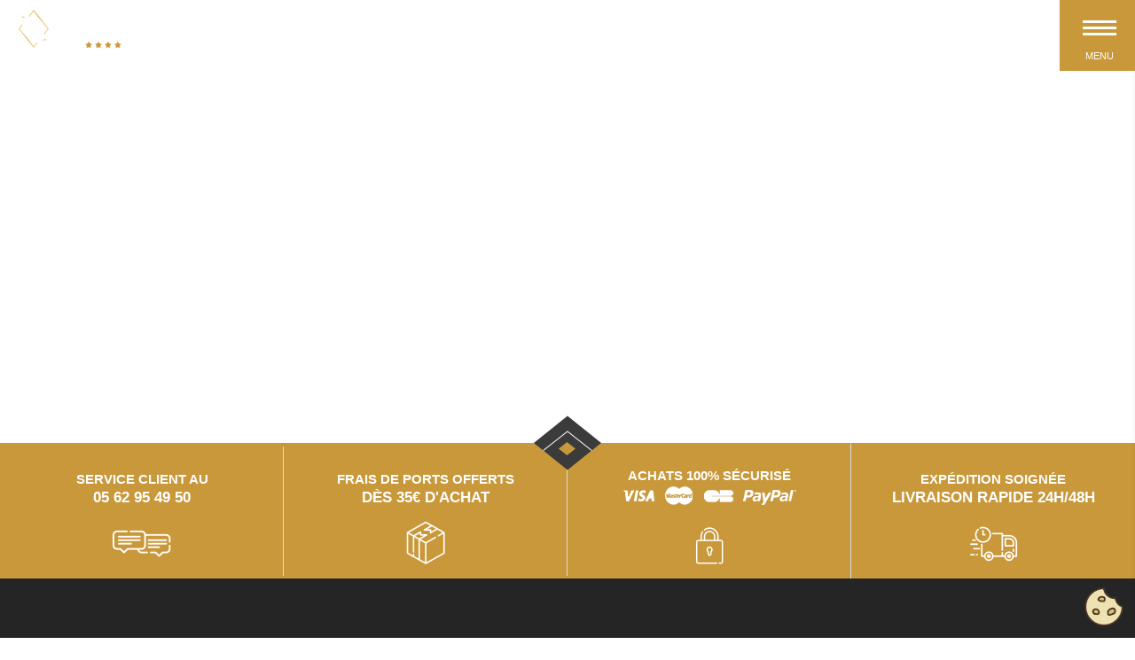

--- FILE ---
content_type: text/html; charset=UTF-8
request_url: https://www.hotel-gavarnie.com/actualite
body_size: 5229
content:
<!DOCTYPE html>
<html lang="fr">
<head>
    <title> | Hotel du Cirque et de la Cascade de Gavarnie</title>

    <script> WEBSITEROOT = "https://www.hotel-gavarnie.com";</script>
    
        <meta charset="UTF-8">
    <meta http-equiv="X-UA-Compatible" content="IE=edge">
    <meta http-equiv="Content-Type" content="text/html; charset=utf-8"/>
    <meta name="description" content="Retrouvez toutes les actualités sur le site de Hotel du Cirque et de la Cascade de Gavarnie">
    <meta name="keywords" content="">
    <meta name="theme-color" content="#ffffff">
    <meta name="viewport" content="user-scalable=yes, width=device-width"/>
    <meta name="author" content="Hotel du Cirque et de la Cascade de Gavarnie"/>
    <meta name="publisher" content="Agence Multimedia Otidea"/>
    <meta name="msvalidate.01" content="E7975657AF51A69A9177C6D25080E6FB"/>
            <link rel="canonical" href="https://www.hotel-gavarnie.com/actualite"/>
            <link rel="alternate" href="https://www.hotel-gavarnie.com/actualite" hreflang="fr">
    <!-- open graph -->
                                                
    <meta property="og:image"
          content="https://www.hotel-gavarnie.com/medias_front/siteImg.jpg">
    <meta property="og:title" content=" | Hotel du Cirque et de la Cascade de Gavarnie"/>
    <meta property="og:url" content="https://www.hotel-gavarnie.com/actualite"/>
    <meta property="og:description" content="Retrouvez toutes les actualités sur le site de Hotel du Cirque et de la Cascade de Gavarnie"/>
    <meta property="og:type" content="website"/>
    <!-- /open graph -->
    <!-- twitter cards -->
    <meta name="twitter:card" content="summary_large_image">
    <meta name="twitter:site" content="@Otidea">
    <meta name="twitter:creator" content="@Otidea">
    <meta name="twitter:title" content=" | Hotel du Cirque et de la Cascade de Gavarnie">
    <meta name="twitter:description" content="Retrouvez toutes les actualités sur le site de Hotel du Cirque et de la Cascade de Gavarnie">
    <meta name="twitter:image"
          content="https://www.hotel-gavarnie.com/medias_front/siteImg.jpg">
    <!-- /witter cards -->
    <link rel="icon preload" as="image" type="image/gif" href="/medias_front/favicon.gif"/>
    <link rel="preconnect" href="https://fonts.gstatic.com">
    <link href="https://fonts.googleapis.com/css2?family=Roboto:ital,wght@0,100;0,300;0,400;0,500;0,700;0,900;1,100;1,300;1,400;1,500;1,700;1,900&display=swap"
          rel="stylesheet preload">
    <link href="https://fonts.googleapis.com/css2?family=Clicker+Script&display=swap" rel="stylesheet preload">

    <link rel="stylesheet preload" as="style" media="screen"
          href="/js/fancybox/source/jquery.fancybox.css">
            <link rel="stylesheet preload" as="style" href="/css/stylefront.css" media="screen">
        <link rel="stylesheet preload" as="style" href="/css_ecommerce/ecommerce.css" media="screen">
    
    <link rel="stylesheet preload" as="style" href="/css/styleprint.css" media="print">
        <link rel="stylesheet preload" as="style" media="screen" href="/css/blocmodule_site.css">
    <script type="application/ld+json">
            {
            "@context": "http://schema.org",
            "@type": "Corporation",
            "name" : "Hotel du Cirque et de la Cascade de Gavarnie",
            "url" : "https://www.hotel-gavarnie.com/actualite",
            "description": "Retrouvez toutes les actualités sur le site de Hotel du Cirque et de la Cascade de Gavarnie",
            "image": "https://www.hotel-gavarnie.com/medias_front/siteImg.jpg",
            "logo": "https://www.hotel-gavarnie.com/media_front/common/logoHeader.png",
            "telephone": "+33562924802",
            "sameAs": [
            "",
            "",
            "address": {
            "@type": "PostalAddress",
            "streetAddress": "Caousillet",
            "addressLocality": "Gavarnie-Gèdre",
            "postalCode": "65120",
            "addressCountry": "France"
            }
            }


    </script>
</head>
<body id="top" class="scroll">
<div id="over-loading" class=""></div>
                                                                                                                                                                                                                                                                                        
<header id="header" class="">
    <a href="https://www.hotel-gavarnie.com" id="lienHeader" class="aTxtHide">Accueil</a>
    <div id="navbar">
        <div id="burger">
            <div class="barM" id="bar1"></div>
            <div class="barM" id="bar2"></div>
            <div class="barM" id="bar3"></div>
        </div>

        <div id="contLogoHeader">
            <a href="https://www.hotel-gavarnie.com" id="logoHeader" class="aTxtHide ">Accueil</a>
        </div>
                            <nav id="nav_page"
                 class="flexJustify flexMiddle flexNoWrap  ">
                <ul class="flexLeft flexMiddle flexNoWrap">
                    
                                        

                                                                                                                                                                                                                                                <li class=" hasKids">
                        <a                                 class=" hasKids "
                                                                href="https://www.hotel-gavarnie.com/page/chambres-et-suites">
                                    <span>                                            CHAMBRES ET SUITE
                                        </span>
                        </a>
                                                                                                                                                                                        <div class="fleche"></div>
                                        <div class="sousMenu1 flexCenter flexMiddle flexNoWrap">
                                                                                                                                                                                                                            <div class="titreSousMen"
                                                 style="background-image:url(https://www.hotel-gavarnie.com/media/cache/front_Bandeau_500/medias_front/pages/065100dscf3229.webp);">
                                                <h3><span>CHAMBRES ET SUITE</span></h3>
                                            </div>
                                            <ul class="flexLeft flexStretch  ">
                                                                                                                                                                                                            <li class="flexMiddle ">
                                                            <a class=""
                                                                                                                              href="https://www.hotel-gavarnie.com/page/informations-chambres"><span>Informations</span></a>
                                                                                                                    </li>
                                                                                                                                                                                                                                                                                                                                                                                                                                                                                                                                                                                                                                <li class="flexMiddle ">
                                                            <a class=""
                                                                                                                              href="https://www.hotel-gavarnie.com/page/la-chambre-jean-vergez"><span>La chambre Jean Vergez</span></a>
                                                                                                                    </li>
                                                                                                                                                                                                                                                                                                                    <li class="flexMiddle ">
                                                            <a class=""
                                                                                                                              href="https://www.hotel-gavarnie.com/page/la-chambre-marie-lacoste"><span>La chambre Marie Lacoste</span></a>
                                                                                                                    </li>
                                                                                                                                                                                                                                                                                                                    <li class="flexMiddle ">
                                                            <a class=""
                                                                                                                              href="https://www.hotel-gavarnie.com/page/la-chambre-pierre-lacoste"><span>La chambre Pierre Lacoste</span></a>
                                                                                                                    </li>
                                                                                                                                                                                                                                                                                                                    <li class="flexMiddle ">
                                                            <a class=""
                                                                                                                              href="https://www.hotel-gavarnie.com/page/la-chambre-henri-lacoste"><span>La chambre Henri Lacoste</span></a>
                                                                                                                    </li>
                                                                                                                                                                                                                <li class="flexMiddle ">
                                                            <a class=""
                                                                                                                              href="https://www.hotel-gavarnie.com/page/la-chambre-benjamin-vergez-bellou"><span>La chambre Benjamin Vergez-Bellou</span></a>
                                                                                                                    </li>
                                                                                                                                                                                                                                                                                                                                                                                                                        <li class="flexMiddle ">
                                                            <a class=""
                                                                                                                              href="https://www.hotel-gavarnie.com/page/chambre-pierre-vergez-bellou"><span>La chambre Pierre Vergez-Bellou</span></a>
                                                                                                                    </li>
                                                                                                                                                                                                                <li class="flexMiddle ">
                                                            <a class=""
                                                                                                                              href="https://www.hotel-gavarnie.com/page/la-suite-de-montpensier"><span>La suite de Montpensier</span></a>
                                                                                                                    </li>
                                                                                                                                                                                                                                                                                                                    <li class="flexMiddle ">
                                                            <a class=""
                                                                                                                              href="https://www.hotel-gavarnie.com/page/la-chambre-pierre-vergez"><span>La chambre Pierre Vergez</span></a>
                                                                                                                    </li>
                                                                                                                                                                                                                                                        
                                                                                            </ul>
                                        </div>
                                                                                </li>
                                                                                                                                                                                                                                                <li class=" hasKids">
                        <a                                 class=" hasKids "
                                                                href="https://www.hotel-gavarnie.com/page/hotel">
                                    <span>                                            HÔTEL
                                        </span>
                        </a>
                                                                                                                                                                                        <div class="fleche"></div>
                                        <div class="sousMenu1 flexCenter flexMiddle flexNoWrap">
                                                                                                                                                                                                                            <div class="titreSousMen"
                                                 style="background-image:url(https://www.hotel-gavarnie.com/media/cache/front_Bandeau_500/medias_front/pages/094022c_p_meyer_ae_medias_39.webp);">
                                                <h3><span>HÔTEL</span></h3>
                                            </div>
                                            <ul class="flexLeft flexStretch  ">
                                                                                                                                                                                                                                                                                                                <li class="flexMiddle ">
                                                            <a class=""
                                                                                                                              href="https://www.hotel-gavarnie.com/page/histoire"><span>Notre histoire</span></a>
                                                                                                                    </li>
                                                                                                                                                                                                                                                                                                                    <li class="flexMiddle ">
                                                            <a class=""
                                                                                                                              href="https://www.hotel-gavarnie.com/page/une-hotellerie-d-exception"><span>Un hôtel d&#039;exception </span></a>
                                                                                                                    </li>
                                                                                                                                                                                                                                                                                                                                                                                                                                                                                                                                                                                                                                                                                                                                                                                                                                                                                                                                                                                                                                                                                                                                                                                                                                                                                                                                                                                                                                                                                                                                                                                                                                                                                                                                                                                                                    
                                                                                            </ul>
                                        </div>
                                                                                </li>
                                                                                                                                                                                                                                                <li class="">
                        <a                                 class=" "
                                                                href="https://www.hotel-gavarnie.com/page/restauration">
                                    <span>                                            Restauration
                                        </span>
                        </a>
                                                                
                                                                                        </li>
                                                                                                                                                                                                                                                <li class="">
                        <a                                 class=" "
                                                                href="https://www.hotel-gavarnie.com/page/activites">
                                    <span>                                            Activités
                                        </span>
                        </a>
                                                                
                                                                                        </li>
                                                                                                                                                                                                                                                <li class="">
                        <a  rel="nofollow"                                class="  imgLien contact"
                                                                href="https://www.hotel-gavarnie.com/page/contact">
                                    <span>                                            Contact &amp; accès
                                        </span>
                        </a>
                                                                
                                                                                        </li>
                                                                                                                                                                                                                                                                                                            <li class="">
                        <a                                 class=" "
                                                                href="https://www.hotel-gavarnie.com/page/galerie">
                                    <span>                                            Galerie photos
                                        </span>
                        </a>
                                                                
                                                                                        </li>
                                                                                                                                                                                    <li class="">
                        <a                                 class=" "
                                                                href="https://www.hotel-gavarnie.com/page/evenements">
                                    <span>                                            Préparer son séjour
                                        </span>
                        </a>
                                                                
                                                                                        </li>
                                                                                                                                                                                                                                                                                                            <li class="">
                        <a                                 class=" "
                                                                href="https://www.hotel-gavarnie.com/page/conditions-generales-utilisation">
                                    <span>                                            Conditions Particulières de Vente
                                        </span>
                        </a>
                                                                
                                                                                        </li>
                                                                                                                                                                                                                                                <li class="">
                        <a                                 class=" "
                                                                href="https://www.hotel-gavarnie.com/page/politique-de-confidentialite">
                                    <span>                                            Politique de confidentialité &amp; Mentions légales
                                        </span>
                        </a>
                                                                
                                                                                        </li>
                                                                                                                    </ul>
                                    <ul class="flexRight flexMiddle flexNoWrap">
                                                                                                                                                                                                                                                                                                                                <li class="btnRnd disconnect">
                                            <a href="javascript:void(0)" id="openBasketPanel"
                                               class="imgLien ssTxt panier "><span>Panier</span><span
                                                        class="nbBall">0</span></a>
                                        </li>
                                                                                                                                                            </ul>
            </nav>
                    </div>
    <div id="overlay-menu"></div>
</header>

<div id="meteoNav2"


<div id="basketPanel" class="">
    <div id="headBasket" class="flexJustify flexMiddle flexNoWrap">
        <h3>Mon panier</h3>
        <a href="javascript:void(0)" id="closeBasketPanel" class="aTxtHide">Fermer</a>
    </div>
                <p class="aucun">Aucun article dans votre panier</p>
    
    <div class="sousTot flexMiddle flexRight flexNoWrap">
        <span class="label">SOUS-TOTAL</span>
        <span class="prixPanier">0.00&nbsp;€</span>
    </div>
    <div class="sousTot flexMiddle flexRight flexNoWrap">
        <span class="label">
            ESTIMATION FRAIS DE PORT<br>
            <p>(Frais de port indicatifs pour la France métropolitaine)</p>
        </span>
        <span class="prixPanier">0.00&nbsp;€</span>
    </div>

    <div class="sousTot flexMiddle flexRight flexNoWrap">
        <span class="label">TOTAL</span>
        <span class="prixPanier">0.00&nbsp;€</span>
    </div>
    <div class="flexCenter flexStretch flexNoWrap">
                <a class="bouton sobre" href='//www.sudcms.be/panier/'>Passer commande</a>
            </div>
</div>


<main role="main" id="main" class="">
            
    <div id="page_module" >
                                       
    </div>
    

    </main>

<div><a href="#top" class="pictUp last aTxtHide">scroll</a></div>
<section id="preFoot">
    <article>
        <div id="intPreFoot" class="flexCenter flexMiddle flexNoWrap">
            <div class="linkPrefoot services">
                <div class="rnd"></div>
                service client au
                <a href="tel:+33562954950" target="_blank">05 62 95 49 50</a>
            </div>
            <div class="linkPrefoot port">
                <div class="rnd"></div>
                frais de ports offerts
                <span>dès 35€ d'achat</span>
            </div>
            <div class="linkPrefoot achats">
                <div class="rnd"></div>
                achats 100% sécurisé
                <div class="flexLeft flexNoWrap">
                    <img src="/medias_front/common/visa.png" alt="visa"/>
                    <img src="/medias_front/common/mastercard.png" alt="mastercard"/>
                    <img src="/medias_front/common/cb.png" alt="cb"/>
                    <img src="/medias_front/common/paypal.png" alt="paypal"/>
                </div>
            </div>
                        
            <div class="linkPrefoot livraison">
                <div class="rnd"></div>
                Expédition soignée
                <span>Livraison rapide 24h/48h</span>
            </div>

                    </div>
    </article>
</section>
<footer>
    <div id="intFooter" class="flexCenter flexMiddle  flexNoWrap">
        <div id="blocadresse">

            <div id="txtAdresse" itemscope itemtype="http://schema.org/Organization">
                <div id="contLogoFooter">
                    <a itemprop="name" href="https://www.hotel-gavarnie.com" id="logoFooter"  class="lazyload aTxtHide">Hotel du Cirque et de la Cascade de Gavarnie</a>
                </div>
                <div itemprop="address" itemscope itemtype="http://schema.org/PostalAddress">

                    <div itemprop="streetAddress">Route du Layris - ZA St Paul </div>
                    <div><span itemprop="postalCode">65710</span> <span itemprop="addressLocality">CAMPAN</span></div>

                    <a itemprop="telephone" href="tel:+33562954950" target="_blank">05 62 95 49 50</a>
                </div>
            </div>
            <div id="reseauxSocFooter" class="listeReseauxSoc flexCenter flexMiddle flexNoWrap">
                                <a href="https://www.hotel-gavarnie.com/page/contact" rel="noreferrer" class="resSoc aTxtHide contact">nous contacter</a>
                                    <a href="" target="_blank" rel="noreferrer" class="resSoc aTxtHide fb">Facebook</a>
                                    <a href="" target="_blank" rel="noreferrer" class="resSoc aTxtHide inst">Instagram</a>
                            </div> 
            <div id="horaires">
                <b class="couleur1">boutique ouverte Du Lundi au samedi :</b><br>
                10H00 -12H30  / 14H30-18H00<br>
                (jusqu’à 19H00 pendant les vacances de Noël et d’été)
            </div>
                                            </div>
        <div id="navFooter" class="flexColumn">

            <nav id="menuBottom">
                <ul class="">
                    <li>
                        <a href="https://www.hotel-gavarnie.com" class="">Accueil</a>
                    </li>
                    <li><a href="/actualite">Notre Actualité</a></li>
                                            <li><a href="https://www.hotel-gavarnie.com/page/nous-decouvrir">Nous découvrir</a></li>  
                                            <li><a href="https://www.hotel-gavarnie.com/page/nous-rencontrer">Nous rencontrer</a></li>  
                                            <li><a href="https://www.hotel-gavarnie.com/page/contact">Nous Contacter</a></li> 
                    </li>
                                                                                                                                                                <li class=" hasKids">
                                <a class=" hasKids" href="https://www.hotel-gavarnie.com/page/chambres-et-suites" >
                                    CHAMBRES ET SUITE
                                </a>
                                                            </li>
                                                                                                                                            <li class=" hasKids">
                                <a class=" hasKids" href="https://www.hotel-gavarnie.com/page/hotel" >
                                    HÔTEL
                                </a>
                                                            </li>
                                                                                                                                            <li class="">
                                <a class="" href="https://www.hotel-gavarnie.com/page/restauration" >
                                    Restauration
                                </a>
                                                            </li>
                                                                                                                                            <li class="">
                                <a class="" href="https://www.hotel-gavarnie.com/page/activites" >
                                    Activités
                                </a>
                                                            </li>
                                                                                                                                            <li class="">
                                <a class="" href="https://www.hotel-gavarnie.com/page/contact"  rel="nofollow">
                                    Contact &amp; accès
                                </a>
                                                            </li>
                                                                                                                                                                                        <li class="">
                                <a class="" href="https://www.hotel-gavarnie.com/page/galerie" >
                                    Galerie photos
                                </a>
                                                            </li>
                                                                                                <li class="">
                                <a class="" href="https://www.hotel-gavarnie.com/page/evenements" >
                                    Préparer son séjour
                                </a>
                                                            </li>
                                                                                                                                                                                        <li class="">
                                <a class="" href="https://www.hotel-gavarnie.com/page/conditions-generales-utilisation" >
                                    Conditions Particulières de Vente
                                </a>
                                                            </li>
                                                                                                                                            <li class="">
                                <a class="" href="https://www.hotel-gavarnie.com/page/politique-de-confidentialite" >
                                    Politique de confidentialité &amp; Mentions légales
                                </a>
                                                            </li>
                                                                                </ul>
            </nav>
            <div id="txtBottom">
                                <ul class="">
                                        <li><a href="https://www.hotel-gavarnie.com/page/mentions-legales">Mentions légales</a></li>
                                            <li><a href="https://www.hotel-gavarnie.com/page/politique-de-confidentialite">politique de confidentialité</a></li>
                    <li><p class="jsSameA"  id="gestionCoockies" >Gestion des cookies</p></li>

                    <li>
                                                    <a href="//www.sudcms.be/compte-client/inscription">Mon compte</a>
                        </li>                    
                    <li><a href="javascript:void(0)" id="openBasketPanel">Mon panier</a></li>  
                                            <li><a href="https://www.hotel-gavarnie.com/page/conditions-generales-de-vente">CGV</a></li>

                </ul>
            </div>
            
            <div id="logoFoot" class="flexRight">
                <ul class="flexRight flexMiddle">
                                        <li><a href="" target="_blank" class="logo-foot activ aTxtHide">Active ma ville</a></li>
                                            <li><a href="" target="_blank" class="logo-foot hapy aTxtHide">Hapy</a></li>
                                        <li><a href="" target="_blank" class="logo-foot occitanie aTxtHide">Region occitanie</a></li>
                                        <li><a href="" target="_blank" class="logo-foot tourmalet aTxtHide">Tourmalet</a></li>
                </ul>
            </div>
            <div class="lienFoot flexRight">
                <a href="https://www.otidea.com" target="_blank" rel="noreferrer">Réalisation : Agence Multimedia Otidea</a>
            </div>
        </div>
    </div>
</footer>



<div id="overlay-left" class=""></div>
<div id="overlay-right" class=""></div>
<div id="overlay-center" class=""></div>
<script rel="preload" as="script" src="/assets/jquery-3.5.1.min.js"></script>
<script>
    // Passive event listeners
    jQuery.event.special.touchstart = {
        setup: function (_, ns, handle) {
            this.addEventListener("touchstart", handle, {passive: !ns.includes("noPreventDefault")});
        }
    };
    jQuery.event.special.touchmove = {
        setup: function (_, ns, handle) {
            this.addEventListener("touchmove", handle, {passive: !ns.includes("noPreventDefault")});
        }
    };
</script>
<script rel="preload" as="script" src="/js/fancybox/lib/jquery.mousewheel-3.0.6.pack.js"></script>
<script rel="preload" as="script" src="/js/fancybox/source/jquery.fancybox.pack.js"></script>
<script rel="preload" as="script" src="/js/fancybox/fancy.js"></script>
<script rel="preload" as="script" src="/js/tarteaucitron.js-1.8.3/tarteaucitron.min.js"></script>
<script rel="preload" as="script" src="/js/lazysizes.min.js" async></script>
<script rel="preload" as="script" src="/js/scriptfront.js"></script>
<script rel="preload" as="script" src="/js/common.js"></script>


<script type="text/javascript">
    tarteaucitron.init({
        "privacyUrl": "", /* Privacy policy url */

        "hashtag": "#tarteaucitron", /* Open the panel with this hashtag */
        "cookieName": "otidea4.ovh", /* Cookie name */

        "orientation": "middle", /* Banner position (top - bottom) */

        "showAlertSmall": false, /* Show the small banner on bottom right */
        "cookieslist": false, /* Show the cookie list */

        "showIcon": true, /* Show cookie icon to manage cookies */
        "iconPosition": "BottomRight", /* BottomRight, BottomLeft, TopRight and TopLeft */

        "adblocker": false, /* Show a Warning if an adblocker is detected */

        "DenyAllCta": true, /* Show the deny all button */
        "AcceptAllCta": true, /* Show the accept all button when highPrivacy on */
        "highPrivacy": true, /* HIGHLY RECOMMANDED Disable auto consent */

        "handleBrowserDNTRequest": false, /* If Do Not Track == 1, disallow all */

        "removeCredit": true, /* Remove credit link */
        "moreInfoLink": true, /* Show more info link */

        "useExternalCss": false, /* If false, the tarteaucitron.css file will be loaded */
        "useExternalJs": false, /* If false, the tarteaucitron.js file will be loaded */

        //"cookieDomain": ".my-multisite-domaine.fr", /* Shared cookie for multisite */

        "readmoreLink": "", /* Change the default readmore link */

        "mandatory": true, /* Show a message about mandatory cookies */
    });

</script>
<script type="text/javascript">
    var tarteaucitronForceLanguage = 'fr'; /* supported: fr, en, de, es, it, pt, pl, ru */
</script>
<script type="text/javascript">
    /** reCaptcha *******************/
    (tarteaucitron.job = tarteaucitron.job || []).push('recaptcha');
    /** Analytics  *****************************/
        /** Google map  *****************************/
    //tarteaucitron.user.googlemapsKey = '{$cleGoogle}';
    //(tarteaucitron.job = tarteaucitron.job || []).push('googlemaps');
</script>
<script rel="preload" as="script" src="https://cdn.jsdelivr.net/npm/popper.js@1.16.0/dist/umd/popper.min.js"
        integrity="sha384-Q6E9RHvbIyZFJoft+2mJbHaEWldlvI9IOYy5n3zV9zzTtmI3UksdQRVvoxMfooAo"
        crossorigin="anonymous"></script>
    <script rel="preload" as="script" src="/js/parallax.js"></script>
</body>
</html>


--- FILE ---
content_type: text/css
request_url: https://www.hotel-gavarnie.com/css/stylefront.css
body_size: 37812
content:
@charset "UTF-8";
/* 
    Created on : 28 avr. 2020, 09:30:00
    Author     : Sébastien GRIFFITHS - Otidea
*/
body, body * {
  box-sizing: border-box;
  position: relative;
}

/* 
    Created on : 28 avr. 2020, 09:00:00
    Author     : Sébastien GRIFFITHS - Otidea
*/
/*-- Declaration variables font--*/
/*@font-face {
    font-family: 'bretagneFont';
    src: url('../fonts/RegionBretagne-Reg.eot');
    src: local('â˜º'), url('../fonts/RegionBretagne-Reg.woff') format('woff'), url('../fonts/RegionBretagne-Reg.ttf') format('truetype'), url('../fonts/RegionBretagne-Reg.svg') format('svg');
    font-weight: normal;
    font-style: normal;
}
@font-face {
    font-family: 'bretagneFont';
    src: url('../fonts/RegionBretagne-Bold.eot');
    src: local('â˜º'), url('../fonts/RegionBretagne-Bold.woff') format('woff'), url('../fonts/RegionBretagne-Bold.ttf') format('truetype'), url('../fonts/RegionBretagne-Bold.svg') format('svg');
    font-weight: bold ;
    font-style: normal;
}*/
/*-- Declaration variables couleurs--*/
/* OR */
/*noir*/
/*beige*/
/*orange*/
/*vert*/
/*beige*/
/*antracithe*/
/* gris4 */
/* doré */
/*-- Declaration classes font--*/
.font1 {
  font-family: "Merriweather", serif;
}

.font2 {
  font-family: "Asap", sans-serif;
}

.font3 {
  font-family: "Clicker Script", cursive;
}

/*-- Declaration classes couleurs--*/
.noir {
  color: #131312;
}

.blanc {
  color: #ffffff;
}

.gris {
  color: #f7f7f7;
}

.couleur1 {
  color: #c8983a;
}

.couleur2 {
  color: #c8983a;
}

.couleur3 {
  color: #3b3b3b;
}

.couleur4 {
  color: #fbf8f2;
}

.couleur5 {
  color: #fd9210;
}

.couleur6 {
  color: #72aa25;
}

.couleur7 {
  color: #fbf8f2;
}

.couleur8 {
  color: #636a72;
}

.couleur9 {
  color: #332c26;
}

.couleur10 {
  color: #918021;
}

.bgNoir {
  background-color: #131312;
}

.bgBlanc {
  background-color: #ffffff;
}

.bgGris {
  background-color: #f7f7f7;
}

.bgCouleur1 {
  background-color: #c8983a;
}

.bgCouleur2 {
  background-color: #c8983a;
}

.bgCouleur3 {
  background-color: #3b3b3b;
}

.bgCouleur4 {
  background-color: #fbf8f2;
}

.bgCouleur5 {
  background-color: #fd9210;
}

.bgCouleur6 {
  background-color: #72aa25;
}

.bgCouleur7 {
  background-color: #fbf8f2;
}

.bgCouleur8 {
  background-color: #636a72;
}

.bgCouleur9 {
  background-color: #332c26;
}

.bgCouleur10 {
  background-color: #918021;
}

/*-- Declaration mixin--*/
/*////////////////////////////////////////////////////////////////////*/
html, body, div, span, applet, object, iframe,
h1, h2, h3, h4, h5, h6, p, blockquote, pre,
a, abbr, acronym, address, big, cite, code,
del, dfn, em, img, ins, kbd, q, s, samp,
small, strike, strong, sub, sup, tt, var,
b, u, i, center,
dl, dt, dd, ol, ul, li,
fieldset, form, label, legend,
table, caption, tbody, tfoot, thead, tr, th, td,
article, aside, canvas, details, embed,
figure, figcaption, footer, header, hgroup,
menu, nav, output, ruby, section, summary,
time, mark, audio, video {
  margin: 0;
  padding: 0;
  border: 0;
  font-size: 100%;
  font: inherit;
  vertical-align: baseline;
}

/* HTML5 display-role reset for older browsers */
article, aside, details, figcaption, figure,
footer, header, hgroup, menu, nav, section {
  display: block;
}

body {
  line-height: 1;
}

ol, ul {
  list-style: none;
}

blockquote, q {
  quotes: none;
}

blockquote:before, blockquote:after,
q:before, q:after {
  content: "";
  content: none;
}

table {
  border-collapse: collapse;
  border-spacing: 0;
}

/*! normalize.css v8.0.0 | MIT License | github.com/necolas/normalize.css */
/* Document
   ========================================================================== */
/**
 * 1. Correct the line height in all browsers.
 * 2. Prevent adjustments of font size after orientation changes in iOS.
 */
html {
  line-height: 1.15;
  /* 1 */
  -webkit-text-size-adjust: 100%;
  /* 2 */
}

/* Sections
   ========================================================================== */
/**
 * Remove the margin in all browsers.
 */
body {
  margin: 0;
}

/**
 * Correct the font size and margin on `h1` elements within `section` and
 * `article` contexts in Chrome, Firefox, and Safari.
 */
h1 {
  font-size: 2em;
  margin: 0.67em 0;
}

/* Grouping content
   ========================================================================== */
/**
 * 1. Add the correct box sizing in Firefox.
 * 2. Show the overflow in Edge and IE.
 */
hr {
  box-sizing: content-box;
  /* 1 */
  height: 0;
  /* 1 */
  overflow: visible;
  /* 2 */
}

/**
 * 1. Correct the inheritance and scaling of font size in all browsers.
 * 2. Correct the odd `em` font sizing in all browsers.
 */
pre {
  font-family: monospace, monospace;
  /* 1 */
  font-size: 1em;
  /* 2 */
}

/* Text-level semantics
   ========================================================================== */
/**
 * Remove the gray background on active links in IE 10.
 */
a {
  background-color: transparent;
}

/**
 * 1. Remove the bottom border in Chrome 57-
 * 2. Add the correct text decoration in Chrome, Edge, IE, Opera, and Safari.
 */
abbr[title] {
  border-bottom: none;
  /* 1 */
  text-decoration: underline;
  /* 2 */
  text-decoration: underline dotted;
  /* 2 */
}

/**
 * Add the correct font weight in Chrome, Edge, and Safari.
 */
b,
strong {
  font-weight: bolder;
}

/**
 * 1. Correct the inheritance and scaling of font size in all browsers.
 * 2. Correct the odd `em` font sizing in all browsers.
 */
code,
kbd,
samp {
  font-family: monospace, monospace;
  /* 1 */
  font-size: 1em;
  /* 2 */
}

/**
 * Add the correct font size in all browsers.
 */
small {
  font-size: 80%;
}

/**
 * Prevent `sub` and `sup` elements from affecting the line height in
 * all browsers.
 */
sub,
sup {
  font-size: 75%;
  line-height: 0;
  position: relative;
  vertical-align: baseline;
}

sub {
  bottom: -0.25em;
}

sup {
  top: -0.5em;
}

/* Embedded content
   ========================================================================== */
/**
 * Remove the border on images inside links in IE 10.
 */
img {
  border-style: none;
}

/* Forms
   ========================================================================== */
/**
 * 1. Change the font styles in all browsers.
 * 2. Remove the margin in Firefox and Safari.
 */
button,
input,
optgroup,
select,
textarea {
  font-family: inherit;
  /* 1 */
  font-size: 100%;
  /* 1 */
  line-height: 1.15;
  /* 1 */
  margin: 0;
  /* 2 */
}

/**
 * Show the overflow in IE.
 * 1. Show the overflow in Edge.
 */
button,
input {
  /* 1 */
  overflow: visible;
}

/**
 * Remove the inheritance of text transform in Edge, Firefox, and IE.
 * 1. Remove the inheritance of text transform in Firefox.
 */
button,
select {
  /* 1 */
  text-transform: none;
}

/**
 * Correct the inability to style clickable types in iOS and Safari.
 */
button,
[type=button],
[type=reset],
[type=submit] {
  -webkit-appearance: button;
}

/**
 * Remove the inner border and padding in Firefox.
 */
button::-moz-focus-inner,
[type=button]::-moz-focus-inner,
[type=reset]::-moz-focus-inner,
[type=submit]::-moz-focus-inner {
  border-style: none;
  padding: 0;
}

/**
 * Restore the focus styles unset by the previous rule.
 */
button:-moz-focusring,
[type=button]:-moz-focusring,
[type=reset]:-moz-focusring,
[type=submit]:-moz-focusring {
  outline: 1px dotted ButtonText;
}

/**
 * Correct the padding in Firefox.
 */
fieldset {
  padding: 0.35em 0.75em 0.625em;
}

/**
 * 1. Correct the text wrapping in Edge and IE.
 * 2. Correct the color inheritance from `fieldset` elements in IE.
 * 3. Remove the padding so developers are not caught out when they zero out
 *    `fieldset` elements in all browsers.
 */
legend {
  box-sizing: border-box;
  /* 1 */
  color: inherit;
  /* 2 */
  display: table;
  /* 1 */
  max-width: 100%;
  /* 1 */
  padding: 0;
  /* 3 */
  white-space: normal;
  /* 1 */
}

/**
 * Add the correct vertical alignment in Chrome, Firefox, and Opera.
 */
progress {
  vertical-align: baseline;
}

/**
 * Remove the default vertical scrollbar in IE 10+.
 */
textarea {
  overflow: auto;
}

/**
 * 1. Add the correct box sizing in IE 10.
 * 2. Remove the padding in IE 10.
 */
[type=checkbox],
[type=radio] {
  box-sizing: border-box;
  /* 1 */
  padding: 0;
  /* 2 */
}

/**
 * Correct the cursor style of increment and decrement buttons in Chrome.
 */
[type=number]::-webkit-inner-spin-button,
[type=number]::-webkit-outer-spin-button {
  height: auto;
}

/**
 * 1. Correct the odd appearance in Chrome and Safari.
 * 2. Correct the outline style in Safari.
 */
[type=search] {
  -webkit-appearance: textfield;
  /* 1 */
  outline-offset: -2px;
  /* 2 */
}

/**
 * Remove the inner padding in Chrome and Safari on macOS.
 */
[type=search]::-webkit-search-decoration {
  -webkit-appearance: none;
}

/**
 * 1. Correct the inability to style clickable types in iOS and Safari.
 * 2. Change font properties to `inherit` in Safari.
 */
::-webkit-file-upload-button {
  -webkit-appearance: button;
  /* 1 */
  font: inherit;
  /* 2 */
}

/* Interactive
   ========================================================================== */
/*
 * Add the correct display in Edge, IE 10+, and Firefox.
 */
details {
  display: block;
}

/*
 * Add the correct display in all browsers.
 */
summary {
  display: list-item;
}

/* Misc
   ========================================================================== */
/**
 * Add the correct display in IE 10+.
 */
template {
  display: none;
}

/**
 * Add the correct display in IE 10.
 */
[hidden] {
  display: none;
}

/*# sourceMappingURL=normalize.css.map */
/* 
    Created on : 28 avr. 2020, 09:00:00
    Author     : Sébastien GRIFFITHS - Otidea
*/
[class*=flex] {
  display: -ms-flexbox;
  display: -webkit-flex;
  display: flex;
  -webkit-flex-direction: row;
  -ms-flex-direction: row;
  flex-direction: row;
  -webkit-flex-wrap: wrap;
  -ms-flex-wrap: wrap;
  flex-wrap: wrap;
  -webkit-justify-content: flex-start;
  -ms-flex-pack: start;
  justify-content: flex-start;
  -webkit-align-content: stretch;
  -ms-flex-line-pack: stretch;
  align-content: stretch;
  -webkit-align-items: flex-start;
  -ms-flex-align: start;
  align-items: flex-start;
}
[class*=flex].flexCenter {
  -webkit-justify-content: center;
  -ms-flex-pack: center;
  justify-content: center;
}
[class*=flex].flexRight {
  -webkit-justify-content: flex-end;
  -ms-flex-pack: end;
  justify-content: flex-end;
}
[class*=flex].flexJustify {
  -webkit-justify-content: space-between;
  -ms-flex-pack: justify;
  justify-content: space-between;
}
[class*=flex].flexBottom {
  -webkit-align-items: flex-end;
  -ms-flex-align: end;
  align-items: flex-end;
}
[class*=flex].flexStretch {
  -webkit-align-items: stretch;
  -ms-flex-align: stretch;
  align-items: stretch;
}
[class*=flex].flexMiddle {
  -webkit-align-items: center;
  -ms-flex-align: center;
  align-items: center;
}
[class*=flex].flexNoWrap, [class*=flex] .flexNeverWrap {
  -webkit-flex-wrap: nowrap;
  -ms-flex-wrap: nowrap;
  flex-wrap: nowrap;
}
[class*=flex].flexColumn {
  -webkit-flex-direction: column;
  -ms-flex-direction: column;
  flex-direction: column;
}
[class*=flex].flexInv {
  -webkit-flex-direction: row-reverse;
  -ms-flex-direction: row-reverse;
  flex-direction: row-reverse;
}
[class*=flex].flexColumnInv {
  -webkit-flex-direction: column-reverse;
  -ms-flex-direction: column-reverse;
  flex-direction: column-reverse;
}
[class*=flex].spaceAround {
  -webkit-justify-content: space-around;
  -ms-flex-pack: distribute;
  justify-content: space-around;
}

/*# sourceMappingURL=flex.css.map */
/* 
    Created on : 28 avr. 2020, 09:00:00
    Author     : Sébastien GRIFFITHS - Otidea
*/
/* 
    Created on : 28 avr. 2020, 09:00:00
    Author     : Sébastien GRIFFITHS - Otidea
*/
/*-- Declaration variables font--*/
/*@font-face {
    font-family: 'bretagneFont';
    src: url('../fonts/RegionBretagne-Reg.eot');
    src: local('â˜º'), url('../fonts/RegionBretagne-Reg.woff') format('woff'), url('../fonts/RegionBretagne-Reg.ttf') format('truetype'), url('../fonts/RegionBretagne-Reg.svg') format('svg');
    font-weight: normal;
    font-style: normal;
}
@font-face {
    font-family: 'bretagneFont';
    src: url('../fonts/RegionBretagne-Bold.eot');
    src: local('â˜º'), url('../fonts/RegionBretagne-Bold.woff') format('woff'), url('../fonts/RegionBretagne-Bold.ttf') format('truetype'), url('../fonts/RegionBretagne-Bold.svg') format('svg');
    font-weight: bold ;
    font-style: normal;
}*/
/*-- Declaration variables couleurs--*/
/* OR */
/*noir*/
/*beige*/
/*orange*/
/*vert*/
/*beige*/
/*antracithe*/
/* gris4 */
/* doré */
/*-- Declaration classes font--*/
.font1 {
  font-family: "Merriweather", serif;
}

.font2 {
  font-family: "Asap", sans-serif;
}

.font3 {
  font-family: "Clicker Script", cursive;
}

/*-- Declaration classes couleurs--*/
.noir {
  color: #131312;
}

.blanc {
  color: #ffffff;
}

.gris {
  color: #f7f7f7;
}

.couleur1 {
  color: #c8983a;
}

.couleur2 {
  color: #c8983a;
}

.couleur3 {
  color: #3b3b3b;
}

.couleur4 {
  color: #fbf8f2;
}

.couleur5 {
  color: #fd9210;
}

.couleur6 {
  color: #72aa25;
}

.couleur7 {
  color: #fbf8f2;
}

.couleur8 {
  color: #636a72;
}

.couleur9 {
  color: #332c26;
}

.couleur10 {
  color: #918021;
}

.bgNoir {
  background-color: #131312;
}

.bgBlanc {
  background-color: #ffffff;
}

.bgGris {
  background-color: #f7f7f7;
}

.bgCouleur1 {
  background-color: #c8983a;
}

.bgCouleur2 {
  background-color: #c8983a;
}

.bgCouleur3 {
  background-color: #3b3b3b;
}

.bgCouleur4 {
  background-color: #fbf8f2;
}

.bgCouleur5 {
  background-color: #fd9210;
}

.bgCouleur6 {
  background-color: #72aa25;
}

.bgCouleur7 {
  background-color: #fbf8f2;
}

.bgCouleur8 {
  background-color: #636a72;
}

.bgCouleur9 {
  background-color: #332c26;
}

.bgCouleur10 {
  background-color: #918021;
}

/*-- Declaration mixin--*/
/*////////////////////////////////////////////////////////////////////*/
.smallDesc {
  text-transform: initial;
  margin-top: 5px;
}

[id*=overlay-] {
  position: fixed;
  background-color: rgba(19, 19, 18, 0.6);
  -webkit-transition: all 0.5s ease;
  -moz-transition: all 0.5s ease;
  -ms-transition: all 0.5s ease;
  transition: all 0.5s ease;
  opacity: 0;
  z-index: -1;
}
[id*=overlay-]#overlay-menu {
  top: 0%;
  right: 0%;
  height: 100vh;
  width: 0px;
}
[id*=overlay-]#overlay-left {
  top: 50%;
  left: 0%;
  height: 100vh;
  width: 0px;
  -webkit-transform: translate(0%, -50%);
  -moz-transform: translate(0%, -50%);
  -o-transform: translate(0%, -50%);
  -ms-transform: translate(0%, -50%);
  transform: translate(0%, -50%);
}
[id*=overlay-]#overlay-right {
  top: 50%;
  right: 0%;
  height: 100vh;
  width: 0px;
  -webkit-transform: translate(0%, -50%);
  -moz-transform: translate(0%, -50%);
  -o-transform: translate(0%, -50%);
  -ms-transform: translate(0%, -50%);
  transform: translate(0%, -50%);
}
[id*=overlay-]#overlay-center {
  top: 50%;
  left: 50%;
  width: 0px;
  height: 0px;
  -webkit-transform: translate(-50%, -50%);
  -moz-transform: translate(-50%, -50%);
  -o-transform: translate(-50%, -50%);
  -ms-transform: translate(-50%, -50%);
  transform: translate(-50%, -50%);
}
[id*=overlay-].activ#overlay-menu, [id*=overlay-].activ#overlay-center, [id*=overlay-].activ#overlay-right, [id*=overlay-].activ#overlay-left {
  opacity: 1;
  z-index: 998;
  width: 100%;
  height: 100vh;
}

#flux {
  position: absolute;
  top: 0;
  z-index: 3;
  width: 100%;
  background-color: #c7232a;
  height: 50px;
  overflow: hidden;
}
#flux li {
  position: absolute;
  width: 100%;
  height: 100%;
  top: 50%;
  left: 100%;
  opacity: 0;
  z-index: 0;
  -webkit-transform: translate(-50%, -50%);
  -moz-transform: translate(-50%, -50%);
  -o-transform: translate(-50%, -50%);
  -ms-transform: translate(-50%, -50%);
  transform: translate(-50%, -50%);
  /*--Exemple d'appel : @include transform(translate(-50%, -50%));--*/
  -webkit-transition: all 0s ease;
  -moz-transition: all 0s ease;
  -ms-transition: all 0s ease;
  transition: all 0s ease;
  /*--Exemple d'appel : @include transition(all 0.3s ease);--*/
}
#flux li.current {
  z-index: 2;
  left: 50%;
  opacity: 1;
  -webkit-transition: all 0.5s ease;
  -moz-transition: all 0.5s ease;
  -ms-transition: all 0.5s ease;
  transition: all 0.5s ease;
  /*--Exemple d'appel : @include transition(all 0.3s ease);--*/
}
#flux li a {
  color: #ffffff;
  width: 100%;
  height: 100%;
  display: block;
}
#flux li p {
  color: #ffffff;
  width: 100%;
  max-width: 1220px;
  font-weight: 600;
  display: block;
  text-align: left;
  text-align-last: left;
  top: 50%;
  left: 50%;
  padding: 5px 30px 5px 50px;
  line-height: 1em;
  -webkit-transform: translate(-50%, -50%);
  -moz-transform: translate(-50%, -50%);
  -o-transform: translate(-50%, -50%);
  -ms-transform: translate(-50%, -50%);
  transform: translate(-50%, -50%);
  /*--Exemple d'appel : @include transform(translate(-50%, -50%));--*/
}
#flux li p:before {
  content: "";
  position: absolute;
  top: 50%;
  left: 30px;
  width: 0;
  height: 0;
  border-style: solid;
  border-width: 7.5px 0 7.5px 10px;
  border-color: transparent transparent transparent #fbf8f2;
  -webkit-transform: translate(0%, -50%);
  -moz-transform: translate(0%, -50%);
  -o-transform: translate(0%, -50%);
  -ms-transform: translate(0%, -50%);
  transform: translate(0%, -50%);
  /*--Exemple d'appel : @include transform(translate(-50%, -50%));--*/
}

header {
  position: absolute;
  z-index: 99;
  width: 100%;
  height: 80px;
  /*height: 104px;*/
  top: 0px;
  left: 0%;
  margin: 0px auto;
  -webkit-transform: translate(0%, 0%);
  -moz-transform: translate(0%, 0%);
  -o-transform: translate(0%, 0%);
  -ms-transform: translate(0%, 0%);
  transform: translate(0%, 0%);
  /*--Exemple d'appel : @include transform(translate(-50%, -50%));--*/
  /*@include transition(all 0.5s ease);*/
  background-position: 0px -150%;
  -webkit-transition: all 0.5s ease, top 0s ease, position 0s ease width 0s ease, background-color 0s ease, height 0s ease;
  -moz-transition: all 0.5s ease, top 0s ease, position 0s ease width 0s ease, background-color 0s ease, height 0s ease;
  -ms-transition: all 0.5s ease, top 0s ease, position 0s ease width 0s ease, background-color 0s ease, height 0s ease;
  transition: all 0.5s ease, top 0s ease, position 0s ease width 0s ease, background-color 0s ease, height 0s ease;
}
header.margTop {
  top: 50px;
}
header #lienHeader {
  display: none;
  position: absolute;
  height: 45px;
  width: 170px;
  max-width: calc(100% - 55px);
  left: 20px;
  top: 10px;
  cursor: pointer;
  background-image: url(../medias_front/common/logoHeader.png);
  background-repeat: no-repeat;
  background-size: contain;
}
header #navbar {
  width: 100%;
  top: 50%;
  padding: 0;
  top: 40px;
  -webkit-transform: translate(0%, -50%);
  -moz-transform: translate(0%, -50%);
  -o-transform: translate(0%, -50%);
  -ms-transform: translate(0%, -50%);
  transform: translate(0%, -50%);
  /*--Exemple d'appel : @include transform(translate(-50%, -50%));--*/
}
header #navbar #webcam {
  width: 90px;
  position: absolute;
  height: 80px;
  top: 0;
  left: -269px;
  border: 1px solid #c8983a;
}
@media (max-width: 470px) {
  header #navbar #webcam {
    width: 50px;
    left: -189px;
  }
}
header #navbar #webcam p {
  font-size: 0.7rem;
  text-align: center;
  font-family: "Asap", sans-serif;
  color: #fff !important;
  top: calc(100% - 29px);
  text-transform: uppercase;
}
@media (max-width: 470px) {
  header #navbar #webcam p {
    display: none;
  }
}
header #navbar #webcam p .smallDesc {
  text-transform: initial;
  margin-top: 5px;
}
header #navbar #webcam:after {
  content: "";
  position: absolute;
  background-image: url(../medias_front/common/webcam.png);
  width: 23px;
  height: 25px;
  background-size: auto;
  background-repeat: no-repeat;
  background-position: 50% 50%;
  top: calc(50% - 19px);
  left: 32px;
}
@media (max-width: 470px) {
  header #navbar #webcam:after {
    left: 13px;
  }
}
header #navbar #webcam a {
  color: #fff;
  text-align: center;
  font-family: "Asap", sans-serif;
  text-transform: uppercase;
  font-size: 0.7rem;
  position: relative;
  top: calc(100% - 77px);
}
header #navbar #webcam a p {
  font-family: "Asap", sans-serif;
  text-align: center;
}
header #navbar #booking {
  width: 90px;
  position: absolute;
  height: 80px;
  top: 0;
  left: -180px;
  border: 1px solid #c8983a;
}
@media (max-width: 470px) {
  header #navbar #booking {
    width: 50px;
    left: -140px;
  }
}
header #navbar #booking:after {
  content: "";
  position: absolute;
  background-image: url(../medias_front/common/calendar.png);
  width: 23px;
  height: 25px;
  background-size: auto;
  background-repeat: no-repeat;
  background-position: 50% 50%;
  top: calc(50% - 19px);
  left: 32px;
}
@media (max-width: 470px) {
  header #navbar #booking:after {
    left: 13px;
  }
}
header #navbar #booking p {
  font-size: 0.7rem;
  text-align: center;
  font-family: "Asap", sans-serif;
  color: #fff !important;
  top: calc(100% - 29px);
  text-transform: uppercase;
}
@media (max-width: 470px) {
  header #navbar #booking p {
    display: none;
  }
}
header #navbar #booking p .smallDesc {
  text-transform: initial;
  margin-top: 5px;
}
header #navbar #booking a {
  color: #fff;
  text-align: center;
  font-family: "Asap", sans-serif;
  text-transform: uppercase;
  font-size: 0.7rem;
  position: relative;
  top: calc(100% - 77px);
}
header #navbar #booking a p {
  font-family: "Asap", sans-serif;
  text-align: center;
}
header #navbar #burger {
  display: none;
  position: absolute;
  z-index: 999;
  width: 90px;
  height: 80px;
  top: 0;
  left: -90px;
  cursor: pointer;
  background-color: #c8983a;
  -webkit-transform: rotate(0deg);
  -moz-transform: rotate(0deg);
  -o-transform: rotate(0deg);
  -ms-transform: rotate(0deg);
  transform: rotate(0deg);
  /*--Exemple d'appel : @include transform(translate(-50%, -50%));--*/
  -webkit-transition: all 0.5s ease;
  -moz-transition: all 0.5s ease;
  -ms-transition: all 0.5s ease;
  transition: all 0.5s ease;
  /*--Exemple d'appel : @include transition(all 0.3s ease);--*/
}
header #navbar #burger:after {
  content: "MENU";
  color: #fff;
  position: relative;
  display: block;
  left: 0px;
  top: calc(100% - 1.38rem);
  font-size: 0.7rem;
  text-align: center;
  font-family: "Asap", sans-serif;
}
header #navbar #burger .barM {
  display: block;
  position: absolute;
  width: 50%;
  height: 2.5px;
  top: 50%;
  left: 50%;
  opacity: 1;
  background-color: #ffffff;
  top: 30px;
  /*box-shadow: 0px 2px 0 $noir;*/
  -webkit-transition: all 0.5s ease;
  -moz-transition: all 0.5s ease;
  -ms-transition: all 0.5s ease;
  transition: all 0.5s ease;
  /*--Exemple d'appel : @include transition(all 0.3s ease);--*/
}
header #navbar #burger .barM#bar1 {
  width: 42%;
  left: 50%;
  -webkit-transform: translate(-50%, -7px) rotate(0deg);
  -moz-transform: translate(-50%, -7px) rotate(0deg);
  -o-transform: translate(-50%, -7px) rotate(0deg);
  -ms-transform: translate(-50%, -7px) rotate(0deg);
  transform: translate(-50%, -7px) rotate(0deg);
  /*--Exemple d'appel : @include transform(translate(-50%, -50%));--*/
}
header #navbar #burger .barM#bar2 {
  width: 42%;
  -webkit-transform: translate(-50%, 0%) rotate(0deg);
  -moz-transform: translate(-50%, 0%) rotate(0deg);
  -o-transform: translate(-50%, 0%) rotate(0deg);
  -ms-transform: translate(-50%, 0%) rotate(0deg);
  transform: translate(-50%, 0%) rotate(0deg);
  /*--Exemple d'appel : @include transform(translate(-50%, -50%));--*/
}
header #navbar #burger .barM#bar3 {
  width: 42%;
  left: 50%;
  -webkit-transform: translate(-50%, 7px) rotate(0deg);
  -moz-transform: translate(-50%, 7px) rotate(0deg);
  -o-transform: translate(-50%, 7px) rotate(0deg);
  -ms-transform: translate(-50%, 7px) rotate(0deg);
  transform: translate(-50%, 7px) rotate(0deg);
  /*--Exemple d'appel : @include transform(translate(-50%, -50%));--*/
}
header #navbar #burger.cheese {
  left: 0;
  background-color: transparent;
  -webkit-transform: rotate(-270deg);
  -moz-transform: rotate(-270deg);
  -o-transform: rotate(-270deg);
  -ms-transform: rotate(-270deg);
  transform: rotate(-270deg);
  /*--Exemple d'appel : @include transform(translate(-50%, -50%));--*/
}
header #navbar #burger.cheese .barM {
  background-color: #c8983a;
  box-shadow: 0px 0px 0 #c8983a;
}
header #navbar #burger.cheese .barM#bar1 {
  width: 50%;
  left: 50%;
  -webkit-transform: translate(-50%, -50%) rotate(-45deg);
  -moz-transform: translate(-50%, -50%) rotate(-45deg);
  -o-transform: translate(-50%, -50%) rotate(-45deg);
  -ms-transform: translate(-50%, -50%) rotate(-45deg);
  transform: translate(-50%, -50%) rotate(-45deg);
  /*--Exemple d'appel : @include transform(translate(-50%, -50%));--*/
}
header #navbar #burger.cheese .barM#bar2 {
  opacity: 0;
  -webkit-transition: all 0.5s ease 0.5;
  -moz-transition: all 0.5s ease 0.5;
  -ms-transition: all 0.5s ease 0.5;
  transition: all 0.5s ease 0.5;
  /*--Exemple d'appel : @include transition(all 0.3s ease);--*/
}
header #navbar #burger.cheese .barM#bar3 {
  width: 50%;
  left: 50%;
  -webkit-transform: translate(-50%, -50%) rotate(45deg);
  -moz-transform: translate(-50%, -50%) rotate(45deg);
  -o-transform: translate(-50%, -50%) rotate(45deg);
  -ms-transform: translate(-50%, -50%) rotate(45deg);
  transform: translate(-50%, -50%) rotate(45deg);
  /*--Exemple d'appel : @include transform(translate(-50%, -50%));--*/
}
header #navbar #burger:hover .barM#bar1, header #navbar #burger:hover .barM#bar3 {
  width: calc(50% + 5px);
  left: 50%;
}
header #navbar #contLogoHeader {
  position: absolute;
  z-index: 6;
  left: calc((100vw - 1220px) / 2);
  top: -25px;
}
header #navbar #contLogoHeader #logoHeader {
  position: absolute;
  top: 40px;
  left: 0;
  width: 170px;
  height: 170px;
  /*box-shadow: 0 0 10px rgba($noir,0.1);*/
  background-image: url(../medias_front/common/logoHeader.png);
  background-size: contain;
  background-position: 50% 50%;
  background-repeat: no-repeat;
}
header #navbar nav {
  width: 1220px;
  width: 100%;
  max-width: 100%;
  margin: 0 auto;
  padding: 0 0 0 240px;
  padding: 0 0 0;
  height: 70px;
}
header #navbar nav.navBarCenter {
  width: 100%;
  max-width: 100%;
  min-width: auto;
  padding: 0;
}
header #navbar nav > ul {
  height: 100%;
  max-width: 1160px;
  max-width: 860px;
  /*                margin:0 auto;*/
}
header #navbar nav > ul > li {
  height: 100%;
}
header #navbar nav > ul > li > a {
  display: block;
  text-decoration: none;
  /*text-transform:uppercase;*/
  padding: 15px 20px;
  color: #131312;
}
header #navbar nav#nav_up {
  height: 35px;
  background-color: #c8983a;
  z-index: 1;
  padding-left: calc((100vw - 1220px) / 2 + 310px);
}
header #navbar nav#nav_up > ul > li > a {
  padding: 12px 15px 10px;
  font-size: 10pt;
  color: #ffffff;
  font-weight: 700;
  text-transform: uppercase;
  /*background-color:$couleur3;*/
}
header #navbar nav#nav_up > ul > li > a:after {
  content: "";
  position: absolute;
  top: 50%;
  left: 50%;
  width: 0;
  height: 1px;
  background-color: #c8983a;
  opacity: 0;
  -webkit-transform: translate(-50%, 11px);
  -moz-transform: translate(-50%, 11px);
  -o-transform: translate(-50%, 11px);
  -ms-transform: translate(-50%, 11px);
  transform: translate(-50%, 11px);
  /*--Exemple d'appel : @include transform(translate(-50%, -50%));--*/
  -webkit-transition: all 0.3s ease;
  -moz-transition: all 0.3s ease;
  -ms-transition: all 0.3s ease;
  transition: all 0.3s ease;
  /*--Exemple d'appel : @include transition(all 0.3s ease);--*/
}
header #navbar nav#nav_up > ul > li > a:hover:after {
  opacity: 1;
  width: calc(100% - 30px);
}
header #navbar nav#nav_up > ul > li:not(:first-of-type):before {
  content: "";
  position: absolute;
  background-color: #c8983a;
  height: 15px;
  width: 1px;
  left: 0;
  top: 50%;
  -webkit-transform: translate(0, -50%);
  -moz-transform: translate(0, -50%);
  -o-transform: translate(0, -50%);
  -ms-transform: translate(0, -50%);
  transform: translate(0, -50%);
  /*--Exemple d'appel : @include transform(translate(-50%, -50%));--*/
}
header #navbar nav#nav_page {
  z-index: 2;
  background-color: transparent;
  height: 80px;
  padding-right: 0px;
  font-family: "Merriweather", serif;
  /*                border-bottom:6px solid $couleur1;*/
}
header #navbar nav#nav_page #listPage {
  display: none;
}
header #navbar nav#nav_page #logoCentre {
  position: absolute;
  top: 0;
  left: 50%;
  width: 100%;
  max-width: 240px;
  height: 220px;
  background-image: url(../medias_front/common/logoHeader.png);
  background-size: contain;
  background-position: 50% 50%;
  background-repeat: no-repeat;
  -webkit-transform: translate(-50%, 0%);
  -moz-transform: translate(-50%, 0%);
  -o-transform: translate(-50%, 0%);
  -ms-transform: translate(-50%, 0%);
  transform: translate(-50%, 0%);
  /*--Exemple d'appel : @include transform(translate(-50%, -50%));--*/
}
header #navbar nav#nav_page > ul {
  height: auto;
}
header #navbar nav#nav_page > ul:first-of-type {
  padding-left: calc((100vw - 1220px) / 2 + 310px);
  max-width: 100%;
}
header #navbar nav#nav_page > ul.menuLogoCentre {
  margin: 0 120px 0 0;
  width: calc((100% - 240px) / 2);
}
header #navbar nav#nav_page > ul.menuLogoCentre.right {
  margin: 0 0 0 120px;
}
header #navbar nav#nav_page > ul > li {
  position: initial;
}
header #navbar nav#nav_page > ul > li.deconnect {
  display: none;
}
header #navbar nav#nav_page > ul > li > a {
  font-weight: 600;
  padding: 30px 10px;
  line-height: 1.2em;
  color: #131312;
  font-size: 12pt;
  font-family: "Merriweather", serif;
  z-index: 1;
  text-transform: uppercase;
}
header #navbar nav#nav_page > ul > li > a.imgLien {
  padding: 23px 10px;
}
header #navbar nav#nav_page > ul > li > a.imgLien span {
  padding: 0 0 0 20px;
  width: 100%;
  background-size: 15px;
  background-position: 0% 4.5px;
  background-repeat: no-repeat;
}
header #navbar nav#nav_page > ul > li > a.imgLien.home span {
  background-image: url(../medias_front/common/home.png);
}
header #navbar nav#nav_page > ul > li > a.imgLien.contact span {
  padding: 0 20px 0 0;
  background-position: 100% 4.5px;
  background-image: url(../medias_front/common/resSoc-contact.png);
}
header #navbar nav#nav_page > ul > li > a.imgLien.ssTxt {
  font-size: 0pt;
  color: transparent;
  background-color: rgba(255, 255, 255, 0.7);
  border-radius: 50%;
  padding: 0;
  width: 54px;
  height: 54px;
  margin: 5px;
}
header #navbar nav#nav_page > ul > li > a.imgLien.ssTxt.util {
  background-image: url(../medias_front/common/picto-util.png);
  background-image: url(../medias_front/common/picto-util-noir.png);
}
header #navbar nav#nav_page > ul > li > a.imgLien.ssTxt.util.isProd {
  background-image: url(../medias_front/common/picto-util-noir.png);
}
header #navbar nav#nav_page > ul > li > a.imgLien.ssTxt.panier {
  background-image: url(../medias_front/common/picto-panier.png);
  background-image: url(../medias_front/common/picto-panier-noir.png);
}
header #navbar nav#nav_page > ul > li > a.imgLien.ssTxt.panier.isProd {
  background-image: url(../medias_front/common/picto-panier-noir.png);
}
header #navbar nav#nav_page > ul > li > a.imgLien.ssTxt.panier .nbBall {
  font-size: 9pt;
  text-align: center;
  line-height: 30px;
  width: 30px;
  height: 30px;
  display: block;
  color: #ffffff;
  border-radius: 50%;
  background-color: #c8983a;
  position: absolute;
  right: -30px;
  top: 50%;
  padding: 0;
  -webkit-transform: translate(0, -50%);
  -moz-transform: translate(0, -50%);
  -o-transform: translate(0, -50%);
  -ms-transform: translate(0, -50%);
  transform: translate(0, -50%);
  /*--Exemple d'appel : @include transform(translate(-50%, -50%));--*/
}
header #navbar nav#nav_page > ul > li > a.imgLien.ssTxt.deconnect {
  background-image: url(../medias_front/common/picto-deconnect.png);
  background-color: #c8983a;
}
header #navbar nav#nav_page > ul > li > a.imgLien.ssTxt:hover {
  background-color: #c8983a;
  -webkit-transition: all 0.3s ease;
  -moz-transition: all 0.3s ease;
  -ms-transition: all 0.3s ease;
  transition: all 0.3s ease;
  /*--Exemple d'appel : @include transition(all 0.3s ease);--*/
  background-repeat: no-repeat;
  background-size: auto;
  background-position: 50% 50%;
}
header #navbar nav#nav_page > ul > li > a.imgLien.ssTxt:hover.util {
  background-image: url(../medias_front/common/picto-util.png);
}
header #navbar nav#nav_page > ul > li > a.imgLien.ssTxt:hover.util.isProd {
  background-image: url(../medias_front/common/picto-util.png);
}
header #navbar nav#nav_page > ul > li > a.imgLien.ssTxt:hover.panier {
  background-image: url(../medias_front/common/picto-panier.png);
}
header #navbar nav#nav_page > ul > li > a.imgLien.ssTxt:hover.panier.isProd {
  background-image: url(../medias_front/common/picto-panier.png);
}
header #navbar nav#nav_page > ul > li > a.imgLien.ssTxt:hover.deconnect {
  background-color: #c8983a;
}
header #navbar nav#nav_page > ul > li > a:hover {
  color: #fff;
}
header #navbar nav#nav_page > ul > li > .fleche {
  display: none;
}
header #navbar nav#nav_page > ul > li:not(.notBefore) > a:not(.ssTxt) span {
  z-index: 1;
}
header #navbar nav#nav_page > ul > li:not(.notBefore) > a:not(.ssTxt):after {
  content: "";
  position: absolute;
  bottom: 10px;
  left: 50%;
  width: 100%;
  height: 2px;
  background-color: #ffffff;
  -webkit-transform: translate(-50%, 0px);
  -moz-transform: translate(-50%, 0px);
  -o-transform: translate(-50%, 0px);
  -ms-transform: translate(-50%, 0px);
  transform: translate(-50%, 0px);
  /*--Exemple d'appel : @include transform(translate(-50%, -50%));--*/
  -webkit-transition: all 0.3s ease;
  -moz-transition: all 0.3s ease;
  -ms-transition: all 0.3s ease;
  transition: all 0.3s ease;
  /*--Exemple d'appel : @include transition(all 0.3s ease);--*/
}
header #navbar nav#nav_page > ul > li:not(.notBefore) > a:not(.ssTxt):hover:after {
  /*background-color:$couleur1;*/
}
header #navbar nav#nav_page > ul > li .langue {
  height: 100%;
  padding: 23px 20px;
}
header #navbar nav#nav_page > ul > li .langue #affLang {
  width: 40px;
  display: block;
  color: #ffffff;
  text-transform: capitalize;
  font-weight: 600;
}
header #navbar nav#nav_page > ul > li .langue #affLang:after {
  content: "";
  position: absolute;
  width: 14px;
  height: 9px;
  background-image: url(../medias_front/common/flecheLang.png);
  background-size: auto;
  background-repeat: no-repeat;
  background-position: 50% 50%;
  top: calc(50% + 2px);
  right: 0;
  -webkit-transform: translate(0, -50%);
  -moz-transform: translate(0, -50%);
  -o-transform: translate(0, -50%);
  -ms-transform: translate(0, -50%);
  transform: translate(0, -50%);
  /*--Exemple d'appel : @include transform(translate(-50%, -50%));--*/
}
header #navbar nav#nav_page > ul > li .langue ul {
  position: absolute;
  z-index: 2;
  width: 90px;
  max-height: 0;
  top: 60px;
  left: 50%;
  padding: 0;
  background-color: #131312;
  opacity: 0;
  overflow: hidden;
  -webkit-transform: translate(-50%, 0%);
  -moz-transform: translate(-50%, 0%);
  -o-transform: translate(-50%, 0%);
  -ms-transform: translate(-50%, 0%);
  transform: translate(-50%, 0%);
  /*--Exemple d'appel : @include transform(translate(-50%, -50%));--*/
  /*@include transition(all 0.3s ease);*/
  -webkit-transition: all 0.3s ease, max-height 0s ease;
  -moz-transition: all 0.3s ease, max-height 0s ease;
  -ms-transition: all 0.3s ease, max-height 0s ease;
  transition: all 0.3s ease, max-height 0s ease;
}
header #navbar nav#nav_page > ul > li .langue ul li {
  width: 100%;
  border-top: 1px solid rgba(255, 255, 255, 0.1);
}
header #navbar nav#nav_page > ul > li .langue ul li a {
  display: block;
  text-align: left;
  padding: 10px;
  color: #ffffff;
  cursor: pointer;
  text-align: center;
  font-size: 0.9em;
  text-transform: capitalize;
  -webkit-transition: all 0.3s ease;
  -moz-transition: all 0.3s ease;
  -ms-transition: all 0.3s ease;
  transition: all 0.3s ease;
  /*--Exemple d'appel : @include transition(all 0.3s ease);--*/
}
header #navbar nav#nav_page > ul > li .langue ul li a:hover {
  background-color: #3b3b3b;
}
header #navbar nav#nav_page > ul > li .langue ul li a.selected {
  display: none;
}
@media screen and (min-width: 1220px) {
  header #navbar nav#nav_page > ul > li .langue:hover ul {
    padding-top: 5px;
    padding-bottom: 0px;
    max-height: 8000px;
    opacity: 1;
    overflow: inherit;
    z-index: 3;
  }
}
header #navbar nav#nav_page > ul > li .sousMenu1 {
  position: absolute;
  z-index: 2;
  width: 100vw;
  max-height: 0;
  top: 80px;
  min-height: 0px;
  left: 0%;
  border-top: 0px solid transparent;
  padding: 0;
  background-color: white;
  opacity: 0;
  overflow: hidden;
  -webkit-transform: translate(0%, 0%);
  -moz-transform: translate(0%, 0%);
  -o-transform: translate(0%, 0%);
  -ms-transform: translate(0%, 0%);
  transform: translate(0%, 0%);
  /*--Exemple d'appel : @include transform(translate(-50%, -50%));--*/
  -webkit-transition: all 0.3s ease;
  -moz-transition: all 0.3s ease;
  -ms-transition: all 0.3s ease;
  transition: all 0.3s ease;
  /*--Exemple d'appel : @include transition(all 0.3s ease);--*/
}
header #navbar nav#nav_page > ul > li .sousMenu1 .titreSousMen {
  width: 630px;
  background-repeat: no-repeat;
  background-size: cover;
  background-position: 50% 50%;
  height: 200px;
}
@media screen and (max-width: 1570px) {
  header #navbar nav#nav_page > ul > li .sousMenu1 .titreSousMen {
    width: 40%;
  }
}
header #navbar nav#nav_page > ul > li .sousMenu1 .titreSousMen h3 {
  position: absolute;
  right: 0;
  color: #fff;
  background: -moz-linear-gradient(left, rgba(200, 152, 58, 0) 0%, #c8983a 50%, #c8983a 100%); /* FF3.6-15 */
  background: -webkit-linear-gradient(left, rgba(200, 152, 58, 0) 0%, #c8983a 50%, #c8983a 100%); /* Chrome10-25,Safari5.1-6 */
  background: linear-gradient(to right, rgba(200, 152, 58, 0) 0%, #c8983a 50%, #c8983a 100%); /* W3C, IE10+, FF16+, Chrome26+, Opera12+, Safari7+ */
  height: 100%;
  width: calc(50% + 100px);
}
header #navbar nav#nav_page > ul > li .sousMenu1 .titreSousMen h3 span {
  position: absolute;
  max-width: 50%;
  right: 0;
  top: 50%;
  -webkit-transform: translate(0, -50%);
  -moz-transform: translate(0, -50%);
  -o-transform: translate(0, -50%);
  -ms-transform: translate(0, -50%);
  transform: translate(0, -50%);
  /*--Exemple d'appel : @include transform(translate(-50%, -50%));--*/
  padding: 0 30px 0 0;
  font-size: 20pt;
  font-weight: 600;
}
header #navbar nav#nav_page > ul > li .sousMenu1 .titreSousMen h3 span:after {
  content: "";
  position: absolute;
  right: 30px;
  bottom: 0;
  background-image: url(../medias_front/common/vagues.png);
  background-position: 50% 50%;
  background-size: contain;
  background-repeat: no-repeat;
  width: 87px;
  height: 11px;
  -webkit-transform: translate(0, 15px);
  -moz-transform: translate(0, 15px);
  -o-transform: translate(0, 15px);
  -ms-transform: translate(0, 15px);
  transform: translate(0, 15px);
  /*--Exemple d'appel : @include transform(translate(-50%, -50%));--*/
}
header #navbar nav#nav_page > ul > li .sousMenu1 .titreSousMen:after {
  content: "";
  position: absolute;
  width: 0;
  height: 0;
  border-style: solid;
  border-width: 10px 0 10px 15px;
  border-color: transparent transparent transparent #c8983a;
  right: -15px;
  top: 50%;
  -webkit-transform: translate(0, -50%);
  -moz-transform: translate(0, -50%);
  -o-transform: translate(0, -50%);
  -ms-transform: translate(0, -50%);
  transform: translate(0, -50%);
  /*--Exemple d'appel : @include transform(translate(-50%, -50%));--*/
}
header #navbar nav#nav_page > ul > li .sousMenu1 > ul {
  width: 100%;
  width: calc(100% - 630px);
  padding: 0px 60px;
  height: auto;
}
@media screen and (max-width: 1570px) {
  header #navbar nav#nav_page > ul > li .sousMenu1 > ul {
    width: 60%;
  }
}
header #navbar nav#nav_page > ul > li .sousMenu1 > ul > li {
  /*width:100%;*/
  flex: 1 1 auto;
  /*border-top:1px solid rgba($blanc,0.1);*/
  width: 50%;
}
header #navbar nav#nav_page > ul > li .sousMenu1 > ul > li:not(:nth-child(odd)):before {
  content: "";
  position: absolute;
  left: 0;
  height: calc(100% - 30px);
  top: 50%;
  width: 1px;
  -webkit-transform: translate(0, -50%);
  -moz-transform: translate(0, -50%);
  -o-transform: translate(0, -50%);
  -ms-transform: translate(0, -50%);
  transform: translate(0, -50%);
  /*--Exemple d'appel : @include transform(translate(-50%, -50%));--*/
  background-color: #72aa25;
}
header #navbar nav#nav_page > ul > li .sousMenu1 > ul > li > a {
  width: 100%;
  height: 100%;
  display: block;
  text-align: left;
  padding: 15px 30px;
  color: #131312;
  font-size: 0.9em;
  font-family: "Asap", sans-serif;
  font-weight: 500;
  -webkit-transition: all 0.3s ease;
  -moz-transition: all 0.3s ease;
  -ms-transition: all 0.3s ease;
  transition: all 0.3s ease;
  /*--Exemple d'appel : @include transition(all 0.3s ease);--*/
}
header #navbar nav#nav_page > ul > li .sousMenu1 > ul > li > a:hover {
  color: #c8983a;
  /*background-color:rgba($couleur1,1);*/
}
header #navbar nav#nav_page > ul > li .sousMenu1 > ul > li > .fleche {
  display: none;
}
header #navbar nav#nav_page > ul > li .sousMenu1 > ul > li.enAvent {
  /*                                        &:before{
                                              content:"";
                                              position:absolute;
                                              width:100%;
                                              height:100%;
                                              top:50%;
                                              left:50%;
                                              @include transform(translate(-50%, -50%));
                                              background-color:rgba($noir,0.3);
                                          }*/
}
header #navbar nav#nav_page > ul > li .sousMenu1 > ul > li.enAvent > a {
  background-color: #fbf8f2;
}
header #navbar nav#nav_page > ul > li .sousMenu1 > ul > li.enAvent > a:hover {
  background-color: #c7232a;
}
header #navbar nav#nav_page > ul > li .sousMenu1 > ul > li .sousMenu2 {
  position: absolute;
  z-index: 2;
  width: 100%;
  min-width: 200px;
  max-width: 0;
  top: 43px;
  left: 50%;
  padding: 0;
  background-color: #c8983a;
  opacity: 0;
  overflow: hidden;
  -webkit-transform: translate(-50%, 0%);
  -moz-transform: translate(-50%, 0%);
  -o-transform: translate(-50%, 0%);
  -ms-transform: translate(-50%, 0%);
  transform: translate(-50%, 0%);
  /*--Exemple d'appel : @include transform(translate(-50%, -50%));--*/
  -webkit-transition: all 0.3s ease;
  -moz-transition: all 0.3s ease;
  -ms-transition: all 0.3s ease;
  transition: all 0.3s ease;
  /*--Exemple d'appel : @include transition(all 0.3s ease);--*/
}
header #navbar nav#nav_page > ul > li .sousMenu1 > ul > li .sousMenu2:before {
  content: "";
  position: absolute;
  left: 23px;
  top: 1px;
  width: 0;
  height: 0;
  border-style: solid;
  border-width: 0 10px 10px 10px;
  border-color: transparent transparent #c8983a transparent;
  -webkit-transform: translate(0, -100%);
  -moz-transform: translate(0, -100%);
  -o-transform: translate(0, -100%);
  -ms-transform: translate(0, -100%);
  transform: translate(0, -100%);
  /*--Exemple d'appel : @include transform(translate(-50%, -50%));--*/
}
header #navbar nav#nav_page > ul > li .sousMenu1 > ul > li .sousMenu2 > ul {
  width: 100%;
  padding: 0px 0px 0px 0px;
  height: auto;
}
header #navbar nav#nav_page > ul > li .sousMenu1 > ul > li .sousMenu2 > ul > li {
  width: 100%;
  /*border-top:1px solid rgba($blanc,0.4);*/
}
header #navbar nav#nav_page > ul > li .sousMenu1 > ul > li .sousMenu2 > ul > li > a {
  display: block;
  text-align: left;
  padding: 10px 30px;
  color: #ffffff;
  font-size: 0.9em;
  -webkit-transition: all 0.3s ease;
  -moz-transition: all 0.3s ease;
  -ms-transition: all 0.3s ease;
  transition: all 0.3s ease;
  /*--Exemple d'appel : @include transition(all 0.3s ease);--*/
}
header #navbar nav#nav_page > ul > li .sousMenu1 > ul > li .sousMenu2 > ul > li > a:hover {
  /*background-color:rgba($couleur3,1);*/
  background-color: rgba(255, 255, 255, 0.1);
}
header #navbar nav#nav_page > ul > li .sousMenu1 > ul > li .sousMenu2 > ul > li.enAvent:before {
  content: "";
  position: absolute;
  width: 100%;
  height: 100%;
  top: 50%;
  left: 50%;
  -webkit-transform: translate(-50%, -50%);
  -moz-transform: translate(-50%, -50%);
  -o-transform: translate(-50%, -50%);
  -ms-transform: translate(-50%, -50%);
  transform: translate(-50%, -50%);
  /*--Exemple d'appel : @include transform(translate(-50%, -50%));--*/
  background-color: #fbf8f2;
}
header #navbar nav#nav_page > ul > li .sousMenu1 > ul > li .sousMenu2 > ul > li.enAvent > a:hover {
  background-color: rgba(255, 255, 255, 0.2);
}
header #navbar nav#nav_page > ul > li .sousMenu1 > ul > li:hover .sousMenu2 {
  padding-top: 0px;
  padding-bottom: 0px;
  max-width: 8000px;
  opacity: 1;
  overflow: inherit;
  z-index: 4;
}
header #navbar nav#nav_page > ul > li:hover .sousMenu1 {
  padding-top: 0px;
  padding-bottom: 0px;
  max-height: 8000px;
  /* min-height: 200px;*/
  opacity: 1;
  overflow: inherit;
  z-index: 3;
}
header #navbar nav#nav_page > ul > li.enAvent {
  /*                            &:before{
                                  content:"";
                                  position:absolute;
                                  width:100%;
                                  height:100%;
                                  top:0%;
                                  left:50%;
                                  @include transform(translate(-50%, -0%));
                                  background-color:rgba($couleur3,1);
                              }*/
}
header #navbar nav#nav_page > ul > li.enAvent:not(.notBefore) > a:not(.ssTxt) {
  color: #ffffff;
}
header #navbar nav#nav_page > ul > li.enAvent:not(.notBefore) > a:not(.ssTxt):after {
  background-color: #c8983a;
  height: calc(100% - 20px);
}
header #navbar nav#nav_page > ul > li.enAvent:not(.notBefore) > a:not(.ssTxt):hover {
  color: #c8983a;
}
header #navbar nav#nav_page > ul > li.margLeft20 {
  padding-left: 20px;
}
header #navbar nav#nav_page > ul.right > li .sousMenu1 > ul > li .sousMenu2 {
  left: unset;
  right: 100%;
}
header #navbar nav#nav_page:not(.navBarCenter) > ul > li:last-of-type .sousMenu1 > ul > li .sousMenu2 {
  left: unset;
  right: 100%;
}
header #navbar nav#nav_down {
  z-index: 1;
  background-color: #f7f7f7;
  height: 40px;
}
header #navbar nav#nav_down > ul > li:not(.notBefore):before {
  content: "";
  position: absolute;
  bottom: 0;
  left: 50%;
  width: 100%;
  height: 0;
  -webkit-transform: translate(-50%, 0);
  -moz-transform: translate(-50%, 0);
  -o-transform: translate(-50%, 0);
  -ms-transform: translate(-50%, 0);
  transform: translate(-50%, 0);
  /*--Exemple d'appel : @include transform(translate(-50%, -50%));--*/
  -webkit-transition: all 0.3s ease;
  -moz-transition: all 0.3s ease;
  -ms-transition: all 0.3s ease;
  transition: all 0.3s ease;
  /*--Exemple d'appel : @include transition(all 0.3s ease);--*/
  background-color: #3b3b3b;
}
header #navbar nav#nav_down > ul > li > a {
  color: #131312;
  padding: 13px 20px;
  font-weight: 700;
  font-size: 10.5pt;
  -webkit-transition: all 0.3s ease;
  -moz-transition: all 0.3s ease;
  -ms-transition: all 0.3s ease;
  transition: all 0.3s ease;
  /*--Exemple d'appel : @include transition(all 0.3s ease);--*/
}
header #navbar nav#nav_down > ul > li:hover:not(.notBefore):before {
  height: 100%;
}
header #navbar nav#nav_down > ul > li:hover:not(.notBefore) > a {
  color: #ffffff;
}
header #navbar nav#nav_down > ul > li #meteoNav {
  height: 100%;
  /*background-color:$blanc;*/
  padding: 0 10px;
  width: 388px;
  font-size: 9.5pt;
}
header #navbar nav#nav_down > ul > li #meteoNav span {
  text-transform: uppercase;
}
header #navbar nav#nav_down > ul > li #meteoNav .meteo {
  font-weight: 700;
}
header #navbar nav#nav_down > ul > li #meteoNav .imgMeteo {
  position: relative;
  top: 50%;
  height: 40px;
  width: 40px;
  -webkit-transform: translate(0%, -50%);
  -moz-transform: translate(0%, -50%);
  -o-transform: translate(0%, -50%);
  -ms-transform: translate(0%, -50%);
  transform: translate(0%, -50%);
  /*--Exemple d'appel : @include transform(translate(-50%, -50%));--*/
  background-repeat: no-repeat;
  background-size: 40px;
  background-position: 50% 50%;
}

body #flux {
  top: 119px;
}
body header {
  position: fixed;
  width: 100%;
  max-width: 100%;
  height: 80px;
  top: 0;
  z-index: 5;
  background-color: transparent;
  -webkit-transition: background-color 500ms linear;
  -ms-transition: background-color 500ms linear;
  transition: background-color 500ms linear;
}
body header #lienHeader {
  display: block;
}
@media screen and (max-width: 400px) {
  body header #lienHeader {
    width: 150px;
    background-size: contain;
  }
}
body header #navbar {
  position: fixed;
  top: 0;
  left: unset;
  right: -405px;
  z-index: 999;
  width: 400px;
  max-width: 100%;
  height: 100vh;
  min-height: 100vh;
  padding: 130px 0 100px;
  background: #fbf8f2;
  box-shadow: 0 0 10px rgba(0, 0, 0, 0.2);
  -webkit-transform: translate(0%, 0%);
  -moz-transform: translate(0%, 0%);
  -o-transform: translate(0%, 0%);
  -ms-transform: translate(0%, 0%);
  transform: translate(0%, 0%);
  /*--Exemple d'appel : @include transform(translate(-50%, -50%));--*/
  -webkit-transition: all 1s, width 0s ease, transform 0s ease, top 0s ease;
  -moz-transition: all 1s, width 0s ease, transform 0s ease, top 0s ease;
  -ms-transition: all 1s, width 0s ease, transform 0s ease, top 0s ease;
  transition: all 1s, width 0s ease, transform 0s ease, top 0s ease;
}
@media screen and (max-width: 400px) {
  body header #navbar {
    right: calc(-100% - 5px);
  }
}
body header #navbar.peperoni {
  right: 0%;
  overflow-y: auto;
}
body header #navbar #burger {
  display: block;
}
body header #navbar #contLogoHeader {
  position: absolute;
  z-index: 6;
  left: 50%;
  top: -30px;
  width: 100%;
  height: 150px;
  max-width: calc(100% - 100px);
  -webkit-transform: translate(-50%, 0%);
  -moz-transform: translate(-50%, 0%);
  -o-transform: translate(-50%, 0%);
  -ms-transform: translate(-50%, 0%);
  transform: translate(-50%, 0%);
  /*--Exemple d'appel : @include transform(translate(-50%, -50%));--*/
}
body header #navbar #contLogoHeader #logoHeader {
  display: block !important;
  box-shadow: none;
  max-width: 100%;
  max-height: 100%;
  left: 50%;
  top: 50%;
  background-size: contain;
  -webkit-transform: translate(-50%, -50%);
  -moz-transform: translate(-50%, -50%);
  -o-transform: translate(-50%, -50%);
  -ms-transform: translate(-50%, -50%);
  transform: translate(-50%, -50%);
  /*--Exemple d'appel : @include transform(translate(-50%, -50%));--*/
}
body header #navbar nav {
  width: 100%;
  height: auto;
  padding: 0px;
}
body header #navbar nav.navBarCenter {
  padding: 0;
}
body header #navbar nav > ul {
  width: 100%;
  -webkit-flex-direction: column;
  -ms-flex-direction: column;
  flex-direction: column;
}
body header #navbar nav > ul > li {
  width: 100%;
}
body header #navbar nav > ul > li > a {
  text-decoration: none;
  padding: 14px 20px;
  color: #131312;
  min-height: 40px;
}
body header #navbar nav#nav_up {
  height: auto;
  background-color: #c8983a;
  z-index: 1;
  padding: 0;
}
body header #navbar nav#nav_up > ul > li {
  border-top: 1px solid rgba(19, 19, 18, 0.2);
}
body header #navbar nav#nav_up > ul > li:not(:first-of-type):before {
  display: none;
}
body header #navbar nav#nav_up > ul > li > a {
  padding: 14px 20px;
  display: block;
  -webkit-transition: all 0.3s ease;
  -moz-transition: all 0.3s ease;
  -ms-transition: all 0.3s ease;
  transition: all 0.3s ease;
  /*--Exemple d'appel : @include transition(all 0.3s ease);--*/
}
body header #navbar nav#nav_up > ul > li > a:after {
  display: none;
}
body header #navbar nav#nav_up > ul > li > a:hover {
  background-color: #c8983a;
}
body header #navbar nav#nav_page {
  height: auto;
  border-bottom: 0px solid #c8983a;
  background-color: #ffffff;
  -webkit-flex-direction: column;
  -ms-flex-direction: column;
  flex-direction: column;
  border-bottom: 1px solid rgba(19, 19, 18, 0.2);
  padding-right: 0;
}
body header #navbar nav#nav_page:after {
  display: none;
}
body header #navbar nav#nav_page #logoCentre {
  display: none;
}
body header #navbar nav#nav_page #listPage {
  display: flex;
}
body header #navbar nav#nav_page ul li.hasKids::marker {
  display: none;
}
body header #navbar nav#nav_page ul li.hasKids a {
  padding-right: 48px;
}
body header #navbar nav#nav_page ul li .fleche {
  position: absolute;
  z-index: 7;
  width: 48px;
  height: 48px;
  /*
  background-image:url(../medias_front/common/flecheMenu.png);
  background-size:auto;
  background-position:50% 50%;
  background-repeat:no-repeat;
  right:0;
  top:0;
  */
  right: 0px;
  top: 0px;
  -webkit-transition: all 0.3s ease;
  -moz-transition: all 0.3s ease;
  -ms-transition: all 0.3s ease;
  transition: all 0.3s ease;
  /*--Exemple d'appel : @include transition(all 0.3s ease);--*/
  -webkit-transform: translate(0%, 0%) rotate(-90deg);
  -moz-transform: translate(0%, 0%) rotate(-90deg);
  -o-transform: translate(0%, 0%) rotate(-90deg);
  -ms-transform: translate(0%, 0%) rotate(-90deg);
  transform: translate(0%, 0%) rotate(-90deg);
  /*--Exemple d'appel : @include transform(translate(-50%, -50%));--*/
  cursor: pointer;
}
body header #navbar nav#nav_page ul li .fleche:after {
  content: "";
  position: absolute;
  top: 50%;
  left: 50%;
  width: 0;
  height: 0;
  border-style: solid;
  border-width: 7.5px 0 7.5px 10px;
  border-color: transparent transparent transparent #ffffff;
  -webkit-transform: translate(-50%, -50%) rotate(90deg);
  -moz-transform: translate(-50%, -50%) rotate(90deg);
  -o-transform: translate(-50%, -50%) rotate(90deg);
  -ms-transform: translate(-50%, -50%) rotate(90deg);
  transform: translate(-50%, -50%) rotate(90deg);
  /*--Exemple d'appel : @include transform(translate(-50%, -50%));--*/
}
body header #navbar nav#nav_page ul li .fleche:hover {
  /*@include transform(translate(0%, 0%) rotate(0deg));*/
}
body header #navbar nav#nav_page ul li .fleche.open {
  -webkit-transform: translate(0%, 0%) rotate(0deg);
  -moz-transform: translate(0%, 0%) rotate(0deg);
  -o-transform: translate(0%, 0%) rotate(0deg);
  -ms-transform: translate(0%, 0%) rotate(0deg);
  transform: translate(0%, 0%) rotate(0deg);
  /*--Exemple d'appel : @include transform(translate(-50%, -50%));--*/
}
body header #navbar nav#nav_page > ul:first-of-type {
  padding: 0;
}
body header #navbar nav#nav_page > ul.menuLogoCentre {
  margin: 0 0 0 0;
  width: 100%;
}
body header #navbar nav#nav_page > ul.menuLogoCentre.right {
  margin: 0 0 0 0px;
}
body header #navbar nav#nav_page > ul > li {
  position: relative;
  border-top: 1px solid rgba(59, 59, 59, 0.7);
  /**/
}
body header #navbar nav#nav_page > ul > li.deconnect {
  display: block;
}
body header #navbar nav#nav_page > ul > li > a {
  font-family: "Asap", sans-serif;
  font-weight: 600;
  display: block;
  padding: 14px 20px;
  color: #ffffff;
  background-color: #c8983a;
  text-align: right;
  -webkit-transition: all 0.3s ease;
  -moz-transition: all 0.3s ease;
  -ms-transition: all 0.3s ease;
  transition: all 0.3s ease;
  /*--Exemple d'appel : @include transition(all 0.3s ease);--*/
}
body header #navbar nav#nav_page > ul > li > a:after {
  display: none;
}
body header #navbar nav#nav_page > ul > li > a:hover {
  /*opacity:0.8;*/
  background-color: rgba(59, 59, 59, 0.9);
}
body header #navbar nav#nav_page > ul > li > a.imgLien {
  -webkit-transform: translate(0%, 0%);
  -moz-transform: translate(0%, 0%);
  -o-transform: translate(0%, 0%);
  -ms-transform: translate(0%, 0%);
  transform: translate(0%, 0%);
  /*--Exemple d'appel : @include transform(translate(-50%, -50%));--*/
}
body header #navbar nav#nav_page > ul > li > a.imgLien:hover {
  /*opacity:0.6;*/
}
body header #navbar nav#nav_page > ul > li > a.imgLien.home {
  background-image: url(../medias_front/common/home.png);
}
body header #navbar nav#nav_page > ul > li > a.imgLien.contact span {
  background-position: 100% 3.5px;
  background-image: url(../medias_front/common/resSocBlanc-contact.png);
}
body header #navbar nav#nav_page > ul > li > a.imgLien.ssTxt.util {
  /*background-image:url(../medias_front/common/picto-util.png);*/
}
body header #navbar nav#nav_page > ul > li > a.imgLien.ssTxt.util.isProd {
  /*background-image:url(../medias_front/common/picto-util.png);*/
}
body header #navbar nav#nav_page > ul > li > a.imgLien.ssTxt.panier {
  /*background-image:url(../medias_front/common/picto-panier.png);*/
}
body header #navbar nav#nav_page > ul > li > a.imgLien.ssTxt.panier.isProd {
  /*background-image:url(../medias_front/common/picto-panier.png);*/
}
body header #navbar nav#nav_page > ul > li > a.imgLien.ssTxt.panier .nbBall {
  right: -5px;
}
body header #navbar nav#nav_page > ul > li > span {
  font-family: "Asap", sans-serif;
  font-weight: 600;
  display: block;
  padding: 14px 40px;
  color: #ffffff;
  background-color: #c8983a;
  text-align: right;
  cursor: pointer;
  -webkit-transition: all 0.3s ease;
  -moz-transition: all 0.3s ease;
  -ms-transition: all 0.3s ease;
  transition: all 0.3s ease;
  /*--Exemple d'appel : @include transition(all 0.3s ease);--*/
}
body header #navbar nav#nav_page > ul > li > span:after {
  display: none;
}
body header #navbar nav#nav_page > ul > li > span:hover {
  /*opacity:0.8;*/
  background-color: rgba(59, 59, 59, 0.9);
}
body header #navbar nav#nav_page > ul > li > span.imgLien {
  -webkit-transform: translate(0%, 0%);
  -moz-transform: translate(0%, 0%);
  -o-transform: translate(0%, 0%);
  -ms-transform: translate(0%, 0%);
  transform: translate(0%, 0%);
  /*--Exemple d'appel : @include transform(translate(-50%, -50%));--*/
}
body header #navbar nav#nav_page > ul > li > span.imgLien:hover {
  /*opacity:0.6;*/
}
body header #navbar nav#nav_page > ul > li > span.imgLien.home {
  background-image: url(../medias_front/common/home.png);
}
body header #navbar nav#nav_page > ul > li > span.imgLien.contact span {
  background-position: 100% 3.5px;
  background-image: url(../medias_front/common/resSocBlanc-contact.png);
}
body header #navbar nav#nav_page > ul > li > span.imgLien.ssTxt.util {
  /*background-image:url(../medias_front/common/picto-util.png);*/
}
body header #navbar nav#nav_page > ul > li > span.imgLien.ssTxt.util.isProd {
  /*background-image:url(../medias_front/common/picto-util.png);*/
}
body header #navbar nav#nav_page > ul > li > span.imgLien.ssTxt.panier {
  /*background-image:url(../medias_front/common/picto-panier.png);*/
}
body header #navbar nav#nav_page > ul > li > span.imgLien.ssTxt.panier.isProd {
  /*background-image:url(../medias_front/common/picto-panier.png);*/
}
body header #navbar nav#nav_page > ul > li > span.imgLien.ssTxt.panier .nbBall {
  right: -5px;
}
body header #navbar nav#nav_page > ul > li .fleche {
  display: block;
}
body header #navbar nav#nav_page > ul > li.enAvent:before {
  background-color: transparent;
}
body header #navbar nav#nav_page > ul > li.enAvent a {
  background-color: #c7232a;
}
body header #navbar nav#nav_page > ul > li.enAvent a:hover {
  background-color: #3b3b3b;
}
body header #navbar nav#nav_page > ul > li.enAvent:not(.notBefore) > a:not(.ssTxt):hover {
  color: #ffffff;
}
body header #navbar nav#nav_page > ul > li.enAvent .fleche {
  display: block;
}
body header #navbar nav#nav_page > ul > li.enAvent .fleche:after {
  border-color: transparent transparent transparent #ffffff;
}
body header #navbar nav#nav_page > ul > li.btnRnd {
  width: auto;
  position: absolute;
  bottom: -10px;
  left: 50%;
  transform: translate(-50%, 100%);
  border-top: 0;
}
body header #navbar nav#nav_page > ul > li.btnRnd.disconnect {
  left: calc(50% + 35px);
}
body header #navbar nav#nav_page > ul > li.btnRnd a {
  /*background-color:$couleur4;*/
}
body header #navbar nav#nav_page > ul > li.margLeft20 {
  padding-left: 0;
  left: calc(50% - 70px);
}
body header #navbar nav#nav_page > ul > li.margLeft20.disconnect {
  left: calc(50% - 35px);
}
body header #navbar nav#nav_page > ul > li.deconnect {
  padding-left: 0;
  left: calc(50% + 70px);
}
body header #navbar nav#nav_page > ul > li .langue {
  padding: 0px 20px;
}
body header #navbar nav#nav_page > ul > li .langue #affLang {
  display: none;
}
body header #navbar nav#nav_page > ul > li .langue ul {
  width: 100%;
  max-height: 8000px;
  opacity: 1;
  overflow: inherit;
  -webkit-flex-direction: row;
  -ms-flex-direction: row;
  flex-direction: row;
  /*--Exemple d'appel : @include flexDirection(row);--*/
  position: relative;
  top: 0;
  background-color: transparent;
  -webkit-transition: all 0s ease;
  -moz-transition: all 0s ease;
  -ms-transition: all 0s ease;
  transition: all 0s ease;
  /*--Exemple d'appel : @include transition(all 0.3s ease);--*/
  padding: 10px 0;
}
body header #navbar nav#nav_page > ul > li .langue ul li {
  border-top: 0px solid rgba(255, 255, 255, 0.1);
  width: auto;
  padding: 5px 5px;
}
body header #navbar nav#nav_page > ul > li .langue ul li:not(:first-of-type):before {
  content: "";
  position: absolute;
  top: 50%;
  left: 0;
  height: 50%;
  width: 1px;
  -webkit-transform: translate(-50%, -50%);
  -moz-transform: translate(-50%, -50%);
  -o-transform: translate(-50%, -50%);
  -ms-transform: translate(-50%, -50%);
  transform: translate(-50%, -50%);
  /*--Exemple d'appel : @include transform(translate(-50%, -50%));--*/
  background-color: rgba(19, 19, 18, 0.2);
}
body header #navbar nav#nav_page > ul > li .langue ul li a {
  display: block;
  color: #ffffff;
  font-weight: 600;
  padding: 10px 15px;
  border-radius: 30px;
}
body header #navbar nav#nav_page > ul > li .langue ul li a:hover {
  /*                                                    background-color:transparent;
                                                      opacity:0.8;*/
  background-color: #3b3b3b;
}
body header #navbar nav#nav_page > ul > li .langue ul li a.selected {
  font-weight: 700;
  background-color: #c8983a;
}
body header #navbar nav#nav_page > ul > li .langue:hover ul {
  padding-top: 10px;
}
body header #navbar nav#nav_page > ul > li .sousMenu1 {
  position: relative;
  width: 100%;
  max-height: 0px;
  min-height: 0px;
  top: 0;
  left: 0;
  border-top: 0px solid transparent;
  background-color: #ffffff;
  opacity: 1;
  overflow: hidden;
  -webkit-transform: translate(0%, 0%);
  -moz-transform: translate(0%, 0%);
  -o-transform: translate(0%, 0%);
  -ms-transform: translate(0%, 0%);
  transform: translate(0%, 0%);
  /*--Exemple d'appel : @include transform(translate(-50%, -50%));--*/
  -webkit-transition: all 0.3s ease;
  -moz-transition: all 0.3s ease;
  -ms-transition: all 0.3s ease;
  transition: all 0.3s ease;
  /*--Exemple d'appel : @include transition(all 0.3s ease);--*/
}
body header #navbar nav#nav_page > ul > li .sousMenu1 .titreSousMen {
  display: none;
}
body header #navbar nav#nav_page > ul > li .sousMenu1 > ul {
  width: 100%;
  padding: 0px 0px 0px 0px;
  height: auto;
  opacity: 0;
  z-index: 0;
  -webkit-flex-direction: column;
  -ms-flex-direction: column;
  flex-direction: column;
  /*--Exemple d'appel : @include flexDirection(row);--*/
}
body header #navbar nav#nav_page > ul > li .sousMenu1 > ul > li {
  width: 100%;
  border-top: 1px solid rgba(59, 59, 59, 0.1);
}
body header #navbar nav#nav_page > ul > li .sousMenu1 > ul > li > a {
  display: block;
  text-align: left;
  text-align: right;
  padding: 16px 20px;
  color: #ffffff;
  background-color: #3b3b3b;
  /*                                            margin: 3.45px 15px;
                                              border-radius: 10px;*/
  -webkit-transition: all 0.3s ease;
  -moz-transition: all 0.3s ease;
  -ms-transition: all 0.3s ease;
  transition: all 0.3s ease;
  /*--Exemple d'appel : @include transition(all 0.3s ease);--*/
}
body header #navbar nav#nav_page > ul > li .sousMenu1 > ul > li > a:hover {
  color: #fff;
  background-color: #3b3b3b;
}
body header #navbar nav#nav_page > ul > li .sousMenu1 > ul > li.hasKids a {
  padding-right: 48px;
}
body header #navbar nav#nav_page > ul > li .sousMenu1 > ul > li .fleche {
  display: block;
  /*                                            top:5px;*/
}
body header #navbar nav#nav_page > ul > li .sousMenu1 > ul > li .fleche:after {
  border-color: transparent transparent transparent #3b3b3b;
}
body header #navbar nav#nav_page > ul > li .sousMenu1 > ul > li.enAvent:before {
  background-color: transparent;
}
body header #navbar nav#nav_page > ul > li .sousMenu1 > ul > li.enAvent a {
  background-color: #3b3b3b;
}
body header #navbar nav#nav_page > ul > li .sousMenu1 > ul > li.enAvent a:hover {
  background-color: rgba(255, 255, 255, 0.3);
}
body header #navbar nav#nav_page > ul > li .sousMenu1 > ul > li.enAvent .fleche {
  display: block;
}
body header #navbar nav#nav_page > ul > li .sousMenu1 > ul > li.enAvent .fleche:after {
  border-color: transparent transparent transparent #ffffff;
}
body header #navbar nav#nav_page > ul > li .sousMenu1 > ul > li .sousMenu2 {
  position: relative;
  width: 100%;
  max-height: 0px;
  max-width: 100%;
  top: 0;
  left: 0;
  opacity: 1;
  background-color: #ffffff;
  overflow: hidden;
  -webkit-transform: translate(0%, 0%);
  -moz-transform: translate(0%, 0%);
  -o-transform: translate(0%, 0%);
  -ms-transform: translate(0%, 0%);
  transform: translate(0%, 0%);
  /*--Exemple d'appel : @include transform(translate(-50%, -50%));--*/
  -webkit-transition: all 0.3s ease;
  -moz-transition: all 0.3s ease;
  -ms-transition: all 0.3s ease;
  transition: all 0.3s ease;
  /*--Exemple d'appel : @include transition(all 0.3s ease);--*/
}
body header #navbar nav#nav_page > ul > li .sousMenu1 > ul > li .sousMenu2:before {
  display: none;
}
body header #navbar nav#nav_page > ul > li .sousMenu1 > ul > li .sousMenu2 > ul {
  width: 100%;
  padding: 0px 0px 0px 0px;
  height: auto;
  opacity: 0;
  z-index: 0;
}
body header #navbar nav#nav_page > ul > li .sousMenu1 > ul > li .sousMenu2 > ul > li {
  width: 100%;
  border-top: 1px solid rgba(200, 152, 58, 0.1);
}
body header #navbar nav#nav_page > ul > li .sousMenu1 > ul > li .sousMenu2 > ul > li > a {
  display: block;
  text-align: left;
  text-align: right;
  padding: 14px 20px;
  color: #131312;
  /*margin: 3.45px 15px;*/
  background-color: rgba(200, 152, 58, 0.05);
  /*border-radius: 10px;*/
  -webkit-transition: all 0.3s ease;
  -moz-transition: all 0.3s ease;
  -ms-transition: all 0.3s ease;
  transition: all 0.3s ease;
  /*--Exemple d'appel : @include transition(all 0.3s ease);--*/
}
body header #navbar nav#nav_page > ul > li .sousMenu1 > ul > li .sousMenu2 > ul > li > a:hover {
  color: #c8983a;
  background-color: rgba(200, 152, 58, 0.1);
}
body header #navbar nav#nav_page > ul > li .sousMenu1 > ul > li .sousMenu2 > ul > li.enAvent:before {
  background-color: transparent;
}
body header #navbar nav#nav_page > ul > li .sousMenu1 > ul > li .sousMenu2 > ul > li.enAvent a {
  background-color: #3b3b3b;
}
body header #navbar nav#nav_page > ul > li .sousMenu1 > ul > li .sousMenu2 > ul > li.enAvent a:hover {
  background-color: rgba(255, 255, 255, 0.3);
}
body header #navbar nav#nav_page > ul > li .sousMenu1 > ul > li .sousMenu2 > ul > li.enAvent .fleche {
  display: block;
}
body header #navbar nav#nav_page > ul > li .sousMenu1 > ul > li .sousMenu2 > ul > li.enAvent .fleche:after {
  border-color: transparent transparent transparent #ffffff;
}
body header #navbar nav#nav_page > ul > li .sousMenu1 > ul > li .sousMenu2.open {
  max-height: 8000px;
  max-width: 100%;
}
body header #navbar nav#nav_page > ul > li .sousMenu1 > ul > li .sousMenu2.open > ul {
  opacity: 1;
  z-index: 1;
}
body header #navbar nav#nav_page > ul > li .sousMenu1.open {
  max-height: 8000px;
}
body header #navbar nav#nav_page > ul > li .sousMenu1.open > ul {
  opacity: 1;
  z-index: 1;
}
body header #navbar nav#nav_page > ul > li:hover .sousMenu1:not(.open) {
  max-height: 0;
  min-height: 0px;
  overflow: hidden;
  opacity: 0;
}
body header #navbar nav#nav_page > ul.right > li .sousMenu1 > ul > li .sousMenu2 {
  left: unset;
  right: unset;
}
body header #navbar nav#nav_page:not(.navBarCenter) > ul > li:last-of-type .sousMenu1 > ul > li .sousMenu2 {
  left: unset;
  right: unset;
}
body header #navbar nav#nav_down {
  z-index: 1;
  background-color: transparent;
  height: auto;
  border-top: 1px solid rgba(255, 255, 255, 0.2);
}
body header #navbar nav#nav_down > ul > li:not(.notBefore) {
  border-bottom: 1px solid rgba(255, 255, 255, 0.2);
}
body header #navbar nav#nav_down > ul > li:before {
  display: none;
}
body header #navbar nav#nav_down > ul > li #meteoNav {
  display: none;
}
body header #navbar nav#nav_down > ul > li > a {
  color: #ffffff;
  text-align: right;
  padding: 14px 20px;
}
body header #navbar nav#nav_down > ul > li > a:hover {
  /*opacity:0.8;*/
  background-color: #3b3b3b;
}
body header #navbar .listeReseauxSoc {
  -webkit-flex-wrap: wrap;
  -ms-flex-wrap: wrap;
  flex-wrap: wrap;
}
body.scroll #header {
  height: 80px;
  background-color: rgba(21, 21, 21, 0.7019607843);
}

/* 
    Created on : 28 avr. 2020, 09:00:00
    Author     : Sébastien GRIFFITHS - Otidea
*/
/* 
    Created on : 28 avr. 2020, 09:00:00
    Author     : Sébastien GRIFFITHS - Otidea
*/
/*-- Declaration variables font--*/
/*@font-face {
    font-family: 'bretagneFont';
    src: url('../fonts/RegionBretagne-Reg.eot');
    src: local('â˜º'), url('../fonts/RegionBretagne-Reg.woff') format('woff'), url('../fonts/RegionBretagne-Reg.ttf') format('truetype'), url('../fonts/RegionBretagne-Reg.svg') format('svg');
    font-weight: normal;
    font-style: normal;
}
@font-face {
    font-family: 'bretagneFont';
    src: url('../fonts/RegionBretagne-Bold.eot');
    src: local('â˜º'), url('../fonts/RegionBretagne-Bold.woff') format('woff'), url('../fonts/RegionBretagne-Bold.ttf') format('truetype'), url('../fonts/RegionBretagne-Bold.svg') format('svg');
    font-weight: bold ;
    font-style: normal;
}*/
/*-- Declaration variables couleurs--*/
/* OR */
/*noir*/
/*beige*/
/*orange*/
/*vert*/
/*beige*/
/*antracithe*/
/* gris4 */
/* doré */
/*-- Declaration classes font--*/
.font1 {
  font-family: "Merriweather", serif;
}

.font2 {
  font-family: "Asap", sans-serif;
}

.font3 {
  font-family: "Clicker Script", cursive;
}

/*-- Declaration classes couleurs--*/
.noir {
  color: #131312;
}

.blanc {
  color: #ffffff;
}

.gris {
  color: #f7f7f7;
}

.couleur1 {
  color: #c8983a;
}

.couleur2 {
  color: #c8983a;
}

.couleur3 {
  color: #3b3b3b;
}

.couleur4 {
  color: #fbf8f2;
}

.couleur5 {
  color: #fd9210;
}

.couleur6 {
  color: #72aa25;
}

.couleur7 {
  color: #fbf8f2;
}

.couleur8 {
  color: #636a72;
}

.couleur9 {
  color: #332c26;
}

.couleur10 {
  color: #918021;
}

.bgNoir {
  background-color: #131312;
}

.bgBlanc {
  background-color: #ffffff;
}

.bgGris {
  background-color: #f7f7f7;
}

.bgCouleur1 {
  background-color: #c8983a;
}

.bgCouleur2 {
  background-color: #c8983a;
}

.bgCouleur3 {
  background-color: #3b3b3b;
}

.bgCouleur4 {
  background-color: #fbf8f2;
}

.bgCouleur5 {
  background-color: #fd9210;
}

.bgCouleur6 {
  background-color: #72aa25;
}

.bgCouleur7 {
  background-color: #fbf8f2;
}

.bgCouleur8 {
  background-color: #636a72;
}

.bgCouleur9 {
  background-color: #332c26;
}

.bgCouleur10 {
  background-color: #918021;
}

/*-- Declaration mixin--*/
/*////////////////////////////////////////////////////////////////////*/
#preFoot {
  width: 100%;
  padding: 0px 0px;
  background-color: #c8983a;
}
@media screen and (max-width: 950px) {
  #preFoot {
    /*padding:50px 0;*/
  }
}
#preFoot article {
  width: 100%;
  max-width: 1220px;
  max-width: 100%;
  margin: 0 auto;
}
@media screen and (max-width: 950px) {
  #preFoot article #intPreFoot {
    -webkit-flex-direction: column;
    -ms-flex-direction: column;
    flex-direction: column;
    /*--Exemple d'appel : @include flexDirection(row);--*/
  }
}
#preFoot article #intPreFoot h2 {
  width: 50%;
  font-size: 20pt;
  text-align: right;
  font-family: "bretagneFont", sans-serif;
  font-weight: 600;
  padding: 10px 15px 5px 0;
  margin: 0 0 0px 0;
  text-transform: uppercase;
}
@media screen and (max-width: 950px) {
  #preFoot article #intPreFoot h2 {
    width: 100%;
    width: 100%;
    max-width: 600px;
    text-align: center;
    padding: 0 0 30px 0;
    margin: 0 auto;
  }
}
#preFoot article #intPreFoot #ctnuForm {
  width: 50%;
}
@media screen and (max-width: 950px) {
  #preFoot article #intPreFoot #ctnuForm {
    width: 100%;
  }
}
#preFoot article #intPreFoot #ctnuForm #fakeInput {
  padding: 2px;
  border-radius: 30px;
  box-shadow: 0 5px 10px rgba(0, 0, 0, 0.1);
  background-color: #ffffff;
  margin: 0 0 10px 0;
}
#preFoot article #intPreFoot .linkPrefoot {
  padding: 30px 30px 80px 30px;
  text-align: center;
  color: #ffffff;
  font-family: "Asap", sans-serif;
  text-transform: uppercase;
  font-weight: 600;
  font-size: 11pt;
  white-space: nowrap;
  width: 25%;
}
#preFoot article #intPreFoot .linkPrefoot a, #preFoot article #intPreFoot .linkPrefoot span, #preFoot article #intPreFoot .linkPrefoot div[class*=flex] {
  color: #ffffff;
  display: block;
  font-size: 13pt;
  font-weight: 700;
  padding-top: 5px;
}
#preFoot article #intPreFoot .linkPrefoot span.ptit {
  font-size: 10pt;
  display: inline;
  font-weight: 500;
}
#preFoot article #intPreFoot .linkPrefoot:not(:last-child):before {
  content: "";
  position: absolute;
  top: 50%;
  height: 100%;
  right: 0;
  width: 1px;
  -webkit-transform: translate(0, -50%);
  -moz-transform: translate(0, -50%);
  -o-transform: translate(0, -50%);
  -ms-transform: translate(0, -50%);
  transform: translate(0, -50%);
  /*--Exemple d'appel : @include transform(translate(-50%, -50%));--*/
  background-color: #dddddd;
}
#preFoot article #intPreFoot .linkPrefoot .rnd {
  border-radius: 0%;
  width: 100px;
  height: 54px;
  background-color: #c8983a;
  position: absolute;
  bottom: 10px;
  left: 50%;
  -webkit-transform: translate(-50%, 0);
  -moz-transform: translate(-50%, 0);
  -o-transform: translate(-50%, 0);
  -ms-transform: translate(-50%, 0);
  transform: translate(-50%, 0);
  /*--Exemple d'appel : @include transform(translate(-50%, -50%));--*/
  background-repeat: no-repeat;
  background-size: auto;
  background-position: 50% 50%;
}
#preFoot article #intPreFoot .linkPrefoot.services .rnd {
  background-image: url(../medias_front/common/picto-services.png);
}
#preFoot article #intPreFoot .linkPrefoot.port .rnd {
  background-image: url(../medias_front/common/picto-livraison.png);
  background-image: url(../medias_front/common/picto-port.png);
}
#preFoot article #intPreFoot .linkPrefoot.achats .rnd {
  background-image: url(../medias_front/common/picto-achats.png);
}
#preFoot article #intPreFoot .linkPrefoot.livraison .rnd {
  background-image: url(../medias_front/common/picto-livraison.png);
}
#preFoot article #intPreFoot .linkPrefoot.fidel .rnd {
  background-image: url(../medias_front/common/picto-fidel.png);
}

#main #preFoot {
  max-height: 450px;
}

footer {
  padding: 0px 0;
  width: 100%;
  background-color: #252525;
  background-size: 100% auto;
  background-position: 50% 0;
  background-repeat: no-repeat;
  overflow: hidden;
}
footer #intFooter {
  width: 100%;
  max-width: 1220px;
  margin: 0 auto;
  background-color: #252525;
  padding: 0 30px;
}
footer #intFooter #blocadresse {
  width: 50%;
  width: 500px;
  color: #131312;
  padding: 70px 0;
  -webkit-transform: translate(0%, 0px);
  -moz-transform: translate(0%, 0px);
  -o-transform: translate(0%, 0px);
  -ms-transform: translate(0%, 0px);
  transform: translate(0%, 0px);
  /*--Exemple d'appel : @include transform(translate(-50%, -50%));--*/
}
footer #intFooter #blocadresse #txtAdresse {
  font-family: "Asap", sans-serif;
  line-height: 1.2em;
  font-weight: 500;
  color: #fff;
  width: 100%;
  margin: 0px auto;
  padding: 0px;
  text-align: left;
}
footer #intFooter #blocadresse #txtAdresse [itemprop=address] {
  margin-top: 10px;
  margin-left: 15px;
}
footer #intFooter #blocadresse #txtAdresse [itemprop=address] span {
  text-transform: uppercase;
  text-align: left;
}
footer #intFooter #blocadresse #txtAdresse [itemprop=address] a {
  text-align: left;
  display: block;
  font-size: 15pt;
  font-weight: 700;
  color: #c8983a;
  padding: 5px 0 0;
}
footer #intFooter #blocadresse #txtAdresse [itemprop=address]:after {
  content: "";
  position: absolute;
  top: 0;
  left: -38px;
  background-image: url(../medias_front/common/separateurGreyVertical.png);
  height: 161px;
  width: 11px;
  background-repeat: no-repeat;
  background-position: 50%;
}
@media screen and (max-width: 545px) {
  footer #intFooter #blocadresse #txtAdresse [itemprop=address]:after {
    display: none;
  }
}
footer #intFooter #blocadresse #txtAdresse [itemprop=address] .social {
  height: 50px;
  width: 100%;
  margin-top: 30px;
}
footer #intFooter #blocadresse #txtAdresse [itemprop=address] .social .elementSocial {
  background-image: url(../medias_front/common/losangeSocial.png);
  height: 60px;
  width: 50px;
  margin-left: 7px;
}
footer #intFooter #blocadresse #txtAdresse [itemprop=address] .social .elementSocial.contact:after {
  content: "";
  position: absolute;
  background-image: url(../medias_front/common/contact.png);
  width: 17px;
  height: 11px;
  background-position: 50% 50%;
  left: calc(50% - 8.5px);
  top: calc(50% - 5.5px);
}
footer #intFooter #blocadresse #txtAdresse [itemprop=address] .social .elementSocial.facebook:after {
  content: "";
  position: absolute;
  background-image: url(../medias_front/common/facebook.png);
  width: 9px;
  height: 18px;
  background-position: 50% 50%;
  left: calc(50% - 4.5px);
  top: calc(50% - 9px);
}
footer #intFooter #blocadresse #txtAdresse [itemprop=address] .social .elementSocial.instagram:after {
  content: "";
  position: absolute;
  background-image: url(../medias_front/common/instagram.png);
  width: 18px;
  height: 18px;
  background-position: 50% 50%;
  left: calc(50% - 9px);
  top: calc(50% - 9px);
}
footer #intFooter #blocadresse #txtAdresse:before {
  display: none;
  content: "";
  position: absolute;
  width: 60%;
  height: 1px;
  top: 0;
  left: 50%;
  -webkit-transform: translate(-50%, 0%);
  -moz-transform: translate(-50%, 0%);
  -o-transform: translate(-50%, 0%);
  -ms-transform: translate(-50%, 0%);
  transform: translate(-50%, 0%);
  /*--Exemple d'appel : @include transform(translate(-50%, -50%));--*/
  background-color: #3b3b3b;
}
footer #intFooter #blocadresse .containerNewsletter {
  width: 700px;
  margin-top: 30px;
}
@media screen and (max-width: 523px) {
  footer #intFooter #blocadresse #contLogoFooter {
    margin-right: 0px;
  }
}
footer #intFooter #blocadresse #contLogoFooter #logoFooter {
  margin: 0px auto 0px;
  display: block;
  width: 249px;
  max-width: 100%;
  height: 180px;
  background-repeat: no-repeat;
  background-size: contain;
  background-position: 50% 50%;
}
@media screen and (max-width: 545px) {
  footer #intFooter #blocadresse #contLogoFooter #logoFooter {
    margin-bottom: 30px;
  }
}
footer #intFooter #blocadresse #contLogoFooter #logoFooter.lazyloaded {
  background-image: url(../medias_front/common/logo.png);
}
footer #intFooter #blocadresse .bouton {
  /*                color: $blanc;
                  border: 1px solid $blanc;*/
  margin: 0 0 5px 50px;
  width: 215px;
  max-width: 100%;
}
footer #intFooter #blocadresse .bouton:after {
  /*background-color:rgba($blanc,0.1);*/
}
footer #intFooter #blocadresse #horaires {
  text-align: center;
  line-height: 1.2em;
  margin-top: 25px;
  padding-top: 25px;
}
footer #intFooter #blocadresse #horaires:before {
  content: "";
  position: absolute;
  width: 87px;
  height: 11px;
  top: 0;
  left: 50%;
  -webkit-transform: translate(-50%, -50%);
  -moz-transform: translate(-50%, -50%);
  -o-transform: translate(-50%, -50%);
  -ms-transform: translate(-50%, -50%);
  transform: translate(-50%, -50%);
  /*--Exemple d'appel : @include transform(translate(-50%, -50%));--*/
  background-repeat: no-repeat;
  background-size: contain;
  background-position: 50% 50%;
  background-image: url(../medias_front/common/vaguesN.png);
}
footer #intFooter #blocadresse #horaires b {
  text-transform: uppercase;
}
footer #intFooter #txtBottom {
  margin-bottom: 50px;
}
@media screen and (max-width: 1220px) {
  footer #intFooter #txtBottom {
    margin-bottom: 0;
    margin-top: 60px;
  }
}
footer #intFooter #txtBottom li {
  text-align: center;
}
@media screen and (max-width: 722px) {
  footer #intFooter #txtBottom li {
    margin: 10px 0px 10px 0;
  }
}
footer #intFooter #txtBottom a {
  color: #58585a;
  margin: 0 10px;
  font-family: "Asap", sans-serif;
  font-size: 1.1em;
}
footer #intFooter #navFooter {
  width: calc(100% - 500px);
  /*padding:20px 0 0 0;*/
  padding: 70px 0;
  padding-left: 30px;
}
footer #intFooter #navFooter #menuBottom {
  width: 100%;
}
footer #intFooter #navFooter #menuBottom > ul {
  -webkit-column-gap: 20px;
  -moz-column-gap: 20px;
  -o-column-gap: 20px;
  column-gap: 20px;
  -webkit-column-rule-color: transparent;
  -moz-column-rule-color: transparent;
  -o-column-rule-color: transparent;
  column-rule-color: transparent;
  -webkit-column-rule-width: 0px;
  -moz-column-rule-width: 0px;
  -o-column-rule-width: 0px;
  column-rule-width: 0px;
  -webkit-column-rule-style: solid;
  -moz-column-rule-style: solid;
  -o-column-rule-style: solid;
  column-rule-style: solid;
}
footer #intFooter #navFooter #menuBottom > ul > li {
  -webkit-column-break-inside: avoid;
  page-break-inside: avoid;
  break-inside: avoid;
  break-inside: avoid-column;
  padding: 5px 15px;
  width: 100%;
}
footer #intFooter #navFooter #menuBottom > ul > li > a {
  display: block;
  color: #ffffff;
  font-size: 10pt;
  font-family: "Asap", sans-serif;
  font-weight: 700;
  text-transform: uppercase;
  text-align: right;
  -webkit-transition: all 0.3s ease;
  -moz-transition: all 0.3s ease;
  -ms-transition: all 0.3s ease;
  transition: all 0.3s ease;
  /*--Exemple d'appel : @include transition(all 0.3s ease);--*/
}
footer #intFooter #navFooter #menuBottom > ul > li > a:hover {
  opacity: 0.6;
}
footer #intFooter #navFooter #menuBottom > ul > li .sousMenu1 {
  padding: 2px 0 0 0;
}
footer #intFooter #navFooter #menuBottom > ul > li .sousMenu1 > ul > li {
  padding: 1px 0;
}
footer #intFooter #navFooter #menuBottom > ul > li .sousMenu1 > ul > li > a {
  text-align: right;
  display: block;
  padding: 1px 0 1px 10px;
  color: #ffffff;
  font-weight: 100;
  font-size: 10.5pt;
  font-family: "Asap", sans-serif;
  -webkit-transition: all 0.3s ease;
  -moz-transition: all 0.3s ease;
  -ms-transition: all 0.3s ease;
  transition: all 0.3s ease;
  /*--Exemple d'appel : @include transition(all 0.3s ease);--*/
}
@media screen and (max-width: 1220px) {
  footer #intFooter #navFooter #menuBottom > ul > li .sousMenu1 > ul > li > a {
    text-align: center;
  }
}
footer #intFooter #navFooter #menuBottom > ul > li .sousMenu1 > ul > li > a:hover {
  opacity: 0.6;
}
footer #intFooter #navFooter #txtBottom {
  padding: 10px 0 0;
  color: #fbf8f2;
  font-family: "Merriweather", serif;
  font-size: 11pt;
  /*font-size: 10pt;*/
  line-height: 1.2em;
  font-weight: 400;
  width: 100%;
  -webkit-transform: translate(0, 0%);
  -moz-transform: translate(0, 0%);
  -o-transform: translate(0, 0%);
  -ms-transform: translate(0, 0%);
  transform: translate(0, 0%);
  /*--Exemple d'appel : @include transform(translate(-50%, -50%));--*/
}
footer #intFooter #navFooter #txtBottom > ul {
  -webkit-column-count: 2;
  -moz-column-count: 2;
  -o-column-count: 2;
  column-count: 2;
  -webkit-column-gap: 20px;
  -moz-column-gap: 20px;
  -o-column-gap: 20px;
  column-gap: 20px;
  -webkit-column-rule-color: transparent;
  -moz-column-rule-color: transparent;
  -o-column-rule-color: transparent;
  column-rule-color: transparent;
  -webkit-column-rule-width: 0px;
  -moz-column-rule-width: 0px;
  -o-column-rule-width: 0px;
  column-rule-width: 0px;
  -webkit-column-rule-style: solid;
  -moz-column-rule-style: solid;
  -o-column-rule-style: solid;
  column-rule-style: solid;
}
footer #intFooter #navFooter #txtBottom > ul > li {
  -webkit-column-break-inside: avoid;
  page-break-inside: avoid;
  break-inside: avoid;
  break-inside: avoid-column;
}
footer #intFooter #navFooter #txtBottom > ul > li > a, footer #intFooter #navFooter #txtBottom > ul > li p.jsSameA {
  cursor: pointer;
  display: block;
  color: #58585a;
  font-size: 10.5pt;
  font-family: "Asap", sans-serif;
  font-weight: 700;
  text-align: right;
  -webkit-transition: all 0.3s ease;
  -moz-transition: all 0.3s ease;
  -ms-transition: all 0.3s ease;
  transition: all 0.3s ease;
  /*--Exemple d'appel : @include transition(all 0.3s ease);--*/
}
footer #intFooter #navFooter #txtBottom > ul > li > a:hover, footer #intFooter #navFooter #txtBottom > ul > li p.jsSameA:hover {
  opacity: 0.6;
}
footer #intFooter #logoFoot {
  margin: 30px auto;
  width: 100%;
}
footer #intFooter #logoFoot ul {
  width: auto;
  max-width: 100%;
}
footer #intFooter #logoFoot ul li {
  max-width: 100%;
}
footer #intFooter #logoFoot ul li .logo-foot {
  height: 60px;
  background-repeat: no-repeat;
  background-size: contain;
  background-position: 50% 0;
  max-width: 100%;
  display: block;
  margin: 5px;
}
footer #intFooter #logoFoot ul li .logo-foot.activ {
  width: 142px;
  max-width: 100%;
  background-image: url(../medias_front/common/logo-activ.png);
}
footer #intFooter #logoFoot ul li .logo-foot.hapy {
  width: 59px;
  max-width: 100%;
  background-image: url(../medias_front/common/logo-hapy.png);
}
footer #intFooter #logoFoot ul li .logo-foot.occitanie {
  width: 139px;
  max-width: 100%;
  background-image: url(../medias_front/common/logo-occitanie.png);
}
footer #intFooter #logoFoot ul li .logo-foot.tourmalet {
  width: 176px;
  max-width: 100%;
  background-image: url(../medias_front/common/logo-tourmalet.png);
}
footer #intFooter .lienFoot {
  width: 100%;
}
footer #intFooter .lienFoot a {
  font-size: 9pt;
  color: #131312;
  font-style: italic;
}

@media screen and (max-width: 1220px) {
  #preFoot {
    padding: 0;
  }
  #preFoot article {
    width: calc(100% - 30px);
  }
  #preFoot article #intPreFoot {
    -webkit-flex-direction: column;
    -ms-flex-direction: column;
    flex-direction: column;
    /*--Exemple d'appel : @include flexDirection(row);--*/
    padding: 50px 0px;
    width: 100%;
  }
  #preFoot article #intPreFoot .linkPrefoot {
    width: 315px;
    padding: 35px 0px 20px 0px;
    max-width: 100%;
    text-align: center;
    white-space: initial;
    -webkit-flex-direction: column;
    -ms-flex-direction: column;
    flex-direction: column;
    /*--Exemple d'appel : @include flexDirection(row);--*/
    /*                    &:after{
                           width:315px;
                           height:1px;
                           top:unset;
                           bottom:0;
                           left:50%;
                           @include transform(translate(-50%,0));
                        }*/
    /*                    &:nth-child(1){
                            &:before{ display:none; }
                            &:after{ display:none; }
                        }
                        &:nth-child(2){
                            &:before{ display:none; }
                            &:after{ display:none; }
                        }
                        &:nth-child(3){
                            &:before{ display:none; }
                            &:after{ display:none; }
                        }
                        &:nth-child(4){
                            &:before{ display:none; }
                            &:after{ display:none; }
                        }*/
  }
  #preFoot article #intPreFoot .linkPrefoot .rnd {
    position: relative;
    display: block;
    margin: 0 auto;
    left: 0;
    -webkit-transform: translate(0px, -10px);
    -moz-transform: translate(0px, -10px);
    -o-transform: translate(0px, -10px);
    -ms-transform: translate(0px, -10px);
    transform: translate(0px, -10px);
    /*--Exemple d'appel : @include transform(translate(-50%, -50%));--*/
  }
  #preFoot article #intPreFoot .linkPrefoot:not(:last-child):before {
    width: 315px;
    max-width: 100%;
    height: 1px;
    top: unset;
    bottom: 0;
    left: 50%;
    -webkit-transform: translate(-50%, 0);
    -moz-transform: translate(-50%, 0);
    -o-transform: translate(-50%, 0);
    -ms-transform: translate(-50%, 0);
    transform: translate(-50%, 0);
    /*--Exemple d'appel : @include transform(translate(-50%, -50%));--*/
  }
  footer {
    padding: 70px 0;
  }
  footer #intFooter {
    margin: 0 auto;
    -webkit-flex-direction: column;
    -ms-flex-direction: column;
    flex-direction: column;
  }
  footer #intFooter #blocadresse {
    width: 100%;
    padding-bottom: 0px;
    border-right: 0;
    padding: 0px 0;
  }
  footer #intFooter #blocadresse #txtAdresse {
    text-align: center;
    /*padding: 50px 0 15px 0px;*/
  }
  footer #intFooter #blocadresse .socialBlock {
    width: 145px;
    background-color: #c7232a;
    height: 2px;
    top: 12px;
  }
  footer #intFooter #blocadresse .bouton {
    display: table;
    margin: 0 auto 5px;
  }
  footer #intFooter #blocadresse #logoFooter {
    max-width: 100%;
  }
  footer #intFooter #blocadresse:before {
    left: 50%;
  }
  footer #intFooter #blocadresse:after {
    left: 50%;
    -webkit-transform: translate(-100%, 0);
    -moz-transform: translate(-100%, 0);
    -o-transform: translate(-100%, 0);
    -ms-transform: translate(-100%, 0);
    transform: translate(-100%, 0);
    /*--Exemple d'appel : @include transform(translate(-50%, -50%));--*/
  }
  footer #intFooter #navFooter {
    width: 100%;
    padding: 30px 0 0;
  }
  footer #intFooter #navFooter #menuBottom > ul {
    -webkit-column-count: 1;
    -moz-column-count: 1;
    -o-column-count: 1;
    column-count: 1;
    -webkit-column-gap: 0px;
    -moz-column-gap: 0px;
    -o-column-gap: 0px;
    column-gap: 0px;
    -webkit-column-rule-color: transparent;
    -moz-column-rule-color: transparent;
    -o-column-rule-color: transparent;
    column-rule-color: transparent;
    -webkit-column-rule-width: 0px;
    -moz-column-rule-width: 0px;
    -o-column-rule-width: 0px;
    column-rule-width: 0px;
    -webkit-column-rule-style: solid;
    -moz-column-rule-style: solid;
    -o-column-rule-style: solid;
    column-rule-style: solid;
    -webkit-flex-direction: column;
    -ms-flex-direction: column;
    flex-direction: column;
    /*--Exemple d'appel : @include flexDirection(row);--*/
    border-bottom: 1px solid rgba(251, 248, 242, 0.6);
  }
  footer #intFooter #navFooter #menuBottom > ul > li {
    width: 100%;
    padding: 0px 0;
    border-top: 1px solid rgba(251, 248, 242, 0.6);
  }
  footer #intFooter #navFooter #menuBottom > ul > li:not(:first-of-type):before {
    display: none;
  }
  footer #intFooter #navFooter #menuBottom > ul > li > a {
    padding: 15px 0;
    text-align: center;
  }
  footer #intFooter #navFooter #menuBottom > ul > li > a:hover {
    opacity: 1;
    background-color: rgba(255, 255, 255, 0.1);
  }
  footer #intFooter #navFooter #menuBottom > ul > li .sousMenu1 {
    padding: 0;
  }
  footer #intFooter #navFooter #menuBottom > ul > li .sousMenu1 > li {
    padding: 0;
    border-top: 1px solid rgba(255, 255, 255, 0.2);
  }
  footer #intFooter #navFooter #menuBottom > ul > li .sousMenu1 > li > a {
    text-align: center;
    padding: 15px 0;
  }
  footer #intFooter #navFooter #menuBottom > ul > li .sousMenu1 > li > a:hover {
    opacity: 1;
    background-color: rgba(255, 255, 255, 0.1);
  }
  footer #intFooter #navFooter #menuBottom > ul > li .sousMenu1 > li > a:before {
    display: none;
  }
  footer #intFooter #navFooter #txtBottom {
    text-align: center;
    padding-top: 0px;
    font-size: 10.5pt;
    max-width: 100%;
    -webkit-transform: translate(0, 0%);
    -moz-transform: translate(0, 0%);
    -o-transform: translate(0, 0%);
    -ms-transform: translate(0, 0%);
    transform: translate(0, 0%);
    /*--Exemple d'appel : @include transform(translate(-50%, -50%));--*/
  }
  footer #intFooter #navFooter #txtBottom span {
    width: 100%;
    text-align: center;
    display: block;
  }
  footer #intFooter #navFooter #txtBottom > ul {
    -webkit-column-count: 1;
    -moz-column-count: 1;
    -o-column-count: 1;
    column-count: 1;
    -webkit-column-gap: 0px;
    -moz-column-gap: 0px;
    -o-column-gap: 0px;
    column-gap: 0px;
    -webkit-column-rule-color: transparent;
    -moz-column-rule-color: transparent;
    -o-column-rule-color: transparent;
    column-rule-color: transparent;
    -webkit-column-rule-width: 0px;
    -moz-column-rule-width: 0px;
    -o-column-rule-width: 0px;
    column-rule-width: 0px;
    -webkit-column-rule-style: solid;
    -moz-column-rule-style: solid;
    -o-column-rule-style: solid;
    column-rule-style: solid;
    -webkit-flex-direction: column;
    -ms-flex-direction: column;
    flex-direction: column;
    /*--Exemple d'appel : @include flexDirection(row);--*/
    border-bottom: 1px solid rgba(251, 248, 242, 0.6);
  }
  footer #intFooter #navFooter #txtBottom > ul > li {
    width: 100%;
    padding: 0px 0;
    border-top: 1px solid rgba(251, 248, 242, 0.6);
  }
  footer #intFooter #navFooter #txtBottom > ul > li:first-of-type {
    border-top: 0px solid rgba(255, 255, 255, 0.2);
  }
  footer #intFooter #navFooter #txtBottom > ul > li:last-of-type {
    padding: 0;
  }
  footer #intFooter #navFooter #txtBottom > ul > li > a, footer #intFooter #navFooter #txtBottom > ul > li p.jsSameA {
    display: block;
    text-align: center;
    padding: 15px 0;
    text-decoration: none;
    color: #ffffff;
  }
  footer #intFooter #navFooter #txtBottom > ul > li > a:hover, footer #intFooter #navFooter #txtBottom > ul > li p.jsSameA:hover {
    background-color: rgba(255, 255, 255, 0.1);
  }
  footer #intFooter #logoFoot {
    margin: 15px auto;
    -webkit-justify-content: center;
    -ms-flex-pack: center;
    justify-content: center;
  }
  footer #intFooter #logoFoot ul {
    -webkit-justify-content: center;
    -ms-flex-pack: center;
    justify-content: center;
  }
  footer #intFooter .lienFoot {
    -webkit-justify-content: center;
    -ms-flex-pack: center;
    justify-content: center;
  }
}
.partenaire {
  width: 100%;
  height: 80px;
  background-color: #fff;
}

/* 
    Created on : 28 avr. 2020, 09:30:00
    Author     : Sébastien GRIFFITHS - Otidea
*/
/* 
    Created on : 28 avr. 2020, 09:00:00
    Author     : Sébastien GRIFFITHS - Otidea
*/
/*-- Declaration variables font--*/
/*@font-face {
    font-family: 'bretagneFont';
    src: url('../fonts/RegionBretagne-Reg.eot');
    src: local('â˜º'), url('../fonts/RegionBretagne-Reg.woff') format('woff'), url('../fonts/RegionBretagne-Reg.ttf') format('truetype'), url('../fonts/RegionBretagne-Reg.svg') format('svg');
    font-weight: normal;
    font-style: normal;
}
@font-face {
    font-family: 'bretagneFont';
    src: url('../fonts/RegionBretagne-Bold.eot');
    src: local('â˜º'), url('../fonts/RegionBretagne-Bold.woff') format('woff'), url('../fonts/RegionBretagne-Bold.ttf') format('truetype'), url('../fonts/RegionBretagne-Bold.svg') format('svg');
    font-weight: bold ;
    font-style: normal;
}*/
/*-- Declaration variables couleurs--*/
/* OR */
/*noir*/
/*beige*/
/*orange*/
/*vert*/
/*beige*/
/*antracithe*/
/* gris4 */
/* doré */
/*-- Declaration classes font--*/
.font1 {
  font-family: "Merriweather", serif;
}

.font2 {
  font-family: "Asap", sans-serif;
}

.font3 {
  font-family: "Clicker Script", cursive;
}

/*-- Declaration classes couleurs--*/
.noir {
  color: #131312;
}

.blanc {
  color: #ffffff;
}

.gris {
  color: #f7f7f7;
}

.couleur1 {
  color: #c8983a;
}

.couleur2 {
  color: #c8983a;
}

.couleur3 {
  color: #3b3b3b;
}

.couleur4 {
  color: #fbf8f2;
}

.couleur5 {
  color: #fd9210;
}

.couleur6 {
  color: #72aa25;
}

.couleur7 {
  color: #fbf8f2;
}

.couleur8 {
  color: #636a72;
}

.couleur9 {
  color: #332c26;
}

.couleur10 {
  color: #918021;
}

.bgNoir {
  background-color: #131312;
}

.bgBlanc {
  background-color: #ffffff;
}

.bgGris {
  background-color: #f7f7f7;
}

.bgCouleur1 {
  background-color: #c8983a;
}

.bgCouleur2 {
  background-color: #c8983a;
}

.bgCouleur3 {
  background-color: #3b3b3b;
}

.bgCouleur4 {
  background-color: #fbf8f2;
}

.bgCouleur5 {
  background-color: #fd9210;
}

.bgCouleur6 {
  background-color: #72aa25;
}

.bgCouleur7 {
  background-color: #fbf8f2;
}

.bgCouleur8 {
  background-color: #636a72;
}

.bgCouleur9 {
  background-color: #332c26;
}

.bgCouleur10 {
  background-color: #918021;
}

/*-- Declaration mixin--*/
/*////////////////////////////////////////////////////////////////////*/
.pictDown, .pictUp {
  top: 0;
}

.zap_intro, [class*=zap_intro_] {
  -webkit-transition: all 0.2 ease;
  -moz-transition: all 0.2 ease;
  -ms-transition: all 0.2 ease;
  transition: all 0.2 ease;
  /*--Exemple d'appel : @include transition(all 0.3s ease);--*/
  /*arrondi*/
  max-width: 100% !important;
  width: 100% !important;
  /*/arrondi*/
}
.blog-header #intro, .blog-header [id*=intro_]:not([id*=zap_]) {
  background-color: transparent;
  background-position: 50% 50%;
  background-size: cover;
  background-repeat: no-repeat;
  /*min-height: 325px;*/
  min-height: 200px;
}
.blog-header #intro.isCarte, .blog-header [id*=intro_]:not([id*=zap_]).isCarte {
  min-height: 0;
  max-height: 140px !important;
  /*max-height:104px!important;*/
}
.blog-header #intro:before, .blog-header [id*=intro_]:not([id*=zap_]):before {
  display: none;
  content: "";
  position: absolute;
  top: 0;
  left: 0;
  width: 100%;
  z-index: 2;
  height: 300px;
  background: -moz-linear-gradient(top, #f4efe9 0%, rgba(244, 239, 233, 0) 100%); /* FF3.6-15 */
  background: -webkit-linear-gradient(top, #f4efe9 0%, rgba(244, 239, 233, 0) 100%); /* Chrome10-25,Safari5.1-6 */
  background: linear-gradient(to bottom, #f4efe9 0%, rgba(244, 239, 233, 0) 100%); /* W3C, IE10+, FF16+, Chrome26+, Opera12+, Safari7+ */
}
.blog-header #intro:after, .blog-header [id*=intro_]:not([id*=zap_]):after {
  display: none;
  content: "";
  position: absolute;
  width: 100%;
  height: 150px;
  bottom: -50px;
  left: 50%;
  -webkit-transform: translate(-50%, 0);
  -moz-transform: translate(-50%, 0);
  -o-transform: translate(-50%, 0);
  -ms-transform: translate(-50%, 0);
  transform: translate(-50%, 0);
  /*--Exemple d'appel : @include transform(translate(-50%, -50%));--*/
  background: -moz-linear-gradient(top, rgba(255, 255, 255, 0) 0%, rgb(255, 255, 255) 100%); /* FF3.6-15 */
  background: -webkit-linear-gradient(top, rgba(255, 255, 255, 0) 0%, rgb(255, 255, 255) 100%); /* Chrome10-25,Safari5.1-6 */
  background: linear-gradient(to bottom, rgba(255, 255, 255, 0) 0%, rgb(255, 255, 255) 100%); /* W3C, IE10+, FF16+, Chrome26+, Opera12+, Safari7+ */
  filter: progid:DXImageTransform.Microsoft.gradient( startColorstr="#00ffffff", endColorstr="#ffffff",GradientType=0 ); /* IE6-9 */
  opacity: 0.7;
}
@media screen and (max-width: 1220px) {
  .blog-header #intro:after, .blog-header [id*=intro_]:not([id*=zap_]):after {
    display: none;
  }
}
.blog-header #intro .container, .blog-header [id*=intro_]:not([id*=zap_]) .container {
  position: absolute;
  bottom: 0px;
  left: 50%;
  z-index: 1;
  max-width: calc(100% - 60px);
  width: 900px;
  padding: 0 0 110px 0;
  margin: 0 0 0px 0;
  -webkit-transform: translate(-50%, 0px);
  -moz-transform: translate(-50%, 0px);
  -o-transform: translate(-50%, 0px);
  -ms-transform: translate(-50%, 0px);
  transform: translate(-50%, 0px);
  /*--Exemple d'appel : @include transform(translate(-50%, -50%));--*/
  text-align: center;
}
@media screen and (max-width: 1220px) {
  .blog-header #intro .container, .blog-header [id*=intro_]:not([id*=zap_]) .container {
    width: calc(100% - 60px);
    padding: 0 25px 90px;
    -webkit-flex-wrap: wrap;
    -ms-flex-wrap: wrap;
    flex-wrap: wrap;
  }
}
.blog-header #intro .container h1, .blog-header #intro .container h2, .blog-header [id*=intro_]:not([id*=zap_]) .container h1, .blog-header [id*=intro_]:not([id*=zap_]) .container h2 {
  color: #fff;
  font-size: 25pt;
  margin: 5px 10px;
  white-space: nowrap;
  text-align: center;
  width: auto;
  line-height: 1.05em;
  display: inline;
  font-family: "Merriweather", serif;
  font-weight: 600;
  /*text-shadow: 0 0 10px rgba($noir,0.3);*/
}
@media screen and (max-width: 1220px) {
  .blog-header #intro .container h1, .blog-header #intro .container h2, .blog-header [id*=intro_]:not([id*=zap_]) .container h1, .blog-header [id*=intro_]:not([id*=zap_]) .container h2 {
    max-width: calc(100% - 10px);
  }
}
@media screen and (max-width: 850px) {
  .blog-header #intro .container h1, .blog-header #intro .container h2, .blog-header [id*=intro_]:not([id*=zap_]) .container h1, .blog-header [id*=intro_]:not([id*=zap_]) .container h2 {
    font-size: 25pt;
    white-space: initial;
  }
}
.blog-header #intro .container h2, .blog-header [id*=intro_]:not([id*=zap_]) .container h2 {
  color: #c8983a;
  font-weight: 600;
  font-family: "Merriweather", serif;
  font-size: 20pt;
  text-transform: uppercase;
}
.blog-header #intro .container h2 a, .blog-header [id*=intro_]:not([id*=zap_]) .container h2 a {
  color: #c8983a;
}
@media screen and (max-width: 850px) {
  .blog-header #intro .container h2, .blog-header [id*=intro_]:not([id*=zap_]) .container h2 {
    font-size: 12pt;
    white-space: initial;
  }
}
.blog-header #intro.isCarte .container, .blog-header [id*=intro_]:not([id*=zap_]).isCarte .container {
  display: none;
}
.blog-header #intro.isProd, .blog-header [id*=intro_]:not([id*=zap_]).isProd {
  min-height: 0;
  max-height: 170px !important;
  /*            &:before{
              display:none;
              content: "";
              position: absolute;
              top: 0;
              left: 0;
              width: 100%;
              z-index: 2;
              height: 150px;
              background: -moz-linear-gradient(top, rgba($noir,0.1) 0%, rgba($noir,0) 100%);  FF3.6-15 
              background: -webkit-linear-gradient(top, rgba($noir,0.1) 0%,rgba($noir,0) 100%);  Chrome10-25,Safari5.1-6 
              background: linear-gradient(to bottom, rgba($noir,0.1) 0%,rgba($noir,0) 100%);  W3C, IE10+, FF16+, Chrome26+, Opera12+, Safari7+ 
          }*/
  /*max-height:104px!important;*/
}
@media screen and (max-width: 1220px) {
  .blog-header #intro.isProd, .blog-header [id*=intro_]:not([id*=zap_]).isProd {
    max-height: 50px !important;
  }
}
.blog-header #intro.isProd .container, .blog-header [id*=intro_]:not([id*=zap_]).isProd .container {
  display: none;
}
.blog-header #intro.masked, .blog-header [id*=intro_]:not([id*=zap_]).masked {
  /*display:none;*/
}
.blog-header #intro_500 {
  /*arrondi*/
  /*        border-radius: 0 0 100vw 100vw / 20vw;
          max-width: 150%!important;
          width: 150%!important;
          left: calc(-50% / 2)!important;*/
  /*/arrondi*/
}

body.scroll .blog-header #intro.isCarte, body.scroll .blog-header [id*=intro_]:not([id*=zap_]).isCarte {
  min-height: 0;
  max-height: 140px !important;
  /*max-height:104px!important;*/
}

#filAriane {
  z-index: 2;
  padding: 20px 30px;
  border-bottom: 1px solid #c8983a;
}
@media screen and (max-width: 600px) {
  #filAriane {
    display: none;
  }
}
#filAriane #fil {
  max-width: calc(100% - 60px);
  width: 1220px;
  margin: 0 auto;
  padding: 0px 10px;
}
@media screen and (max-width: 600px) {
  #filAriane #fil {
    padding: 0px 10px 0px;
    max-width: calc(100% - 0px);
  }
}
#filAriane #fil .ariane a {
  font-family: "Asap", sans-serif;
  font-size: 0.8em;
  display: block;
  padding: 10px 10px 0;
  color: #c8983a;
  text-transform: uppercase;
  -webkit-transition: all 0.3s ease;
  -moz-transition: all 0.3s ease;
  -ms-transition: all 0.3s ease;
  transition: all 0.3s ease;
  /*--Exemple d'appel : @include transition(all 0.3s ease);--*/
}
#filAriane #fil .ariane a:hover {
  color: #c8983a;
}
#filAriane #fil .ariane:not(:first-of-type):before {
  content: "";
  position: absolute;
  left: 0;
  top: calc(50% - 2px);
  width: 2px;
  height: 50%;
  background-color: #c8983a;
  -webkit-transform: translate(-50%, 0%);
  -moz-transform: translate(-50%, 0%);
  -o-transform: translate(-50%, 0%);
  -ms-transform: translate(-50%, 0%);
  transform: translate(-50%, 0%);
  /*--Exemple d'appel : @include transform(translate(-50%, -50%));--*/
}
@media screen and (max-width: 600px) {
  #filAriane #fil .ariane {
    width: 100%;
  }
  #filAriane #fil .ariane a {
    padding: 15px 0;
  }
  #filAriane #fil .ariane:not(:first-of-type):before {
    display: none;
  }
  #filAriane #fil .ariane:not(:first-of-type) {
    border-top: 1px solid rgba(19, 19, 18, 0.1);
  }
}

[id*=page_] {
  min-height: 500px;
  padding: 30px 0 0;
}

#page_module {
  padding: 90px 0 0;
}
@media screen and (max-width: 980px) {
  #page_module {
    padding: 0px 0 0;
  }
}

.calendar {
  width: 300px;
  background-color: grey;
  margin-right: 20px;
}

.calendar li {
  list-style: none;
}

.libelle {
  width: 300px;
  margin: 0 auto;
  padding: 0;
  list-style-type: none;
}

.ligne {
  width: 300px;
  margin: 0 auto;
  padding: 0;
  list-style-type: none;
}

.libelle li {
  float: left;
  width: 30px;
  height: 25px;
  padding: 5px 0 0 10px;
  margin: 5px;
  border: solid 1px #CCC;
  font-weight: bold;
}

.ligne li {
  color: white;
  float: left;
  width: 30px;
  height: 25px;
  margin: 5px;
  border: solid 1px #CCC;
  background-color: green;
  -moz-border-radius: 5px;
  -webkit-border-radius: 5px;
}

.ligne li a, .inactiveDate {
  display: block;
  text-align: center;
  width: 30px;
  height: 25px;
  padding: 5px 0 0 0;
  color: white;
}

.ligne li:hover {
  background-color: #61c5ef;
}

.itemInactive:hover {
  background-color: inherit !important;
}

.ligne li a:hover {
  list-style: none;
  text-decoration: none;
}

/* A vous de configurer l'apparence de la date du jour */
li#itemCurrentItem a {
  color: #ffcf03 !important;
}

li.itemSelectedItem {
  /* A vous de configurer l'apparence du jour sélectionné */
}

li.itemExistingItem {
  background-color: red;
  border: solid 1px red;
}

li.itemValidItem {
  background-color: #FFF;
  border: solid 1px #0387BE;
}

li.itemExistingItem a {
  color: #FFF !important;
  cursor: not-allowed;
}

.dateVide {
  background-color: #f1f1f1 !important;
}

.product-list {
  min-height: 300px;
  background-color: gray;
  margin: 20px 0 20px 0;
}

/* 
    Created on : 28 avr. 2020, 09:00:00
    Author     : Sébastien GRIFFITHS - Otidea
*/
/* 
    Created on : 28 avr. 2020, 09:00:00
    Author     : Sébastien GRIFFITHS - Otidea
*/
/*-- Declaration variables font--*/
/*@font-face {
    font-family: 'bretagneFont';
    src: url('../fonts/RegionBretagne-Reg.eot');
    src: local('â˜º'), url('../fonts/RegionBretagne-Reg.woff') format('woff'), url('../fonts/RegionBretagne-Reg.ttf') format('truetype'), url('../fonts/RegionBretagne-Reg.svg') format('svg');
    font-weight: normal;
    font-style: normal;
}
@font-face {
    font-family: 'bretagneFont';
    src: url('../fonts/RegionBretagne-Bold.eot');
    src: local('â˜º'), url('../fonts/RegionBretagne-Bold.woff') format('woff'), url('../fonts/RegionBretagne-Bold.ttf') format('truetype'), url('../fonts/RegionBretagne-Bold.svg') format('svg');
    font-weight: bold ;
    font-style: normal;
}*/
/*-- Declaration variables couleurs--*/
/* OR */
/*noir*/
/*beige*/
/*orange*/
/*vert*/
/*beige*/
/*antracithe*/
/* gris4 */
/* doré */
/*-- Declaration classes font--*/
.font1 {
  font-family: "Merriweather", serif;
}

.font2 {
  font-family: "Asap", sans-serif;
}

.font3 {
  font-family: "Clicker Script", cursive;
}

/*-- Declaration classes couleurs--*/
.noir {
  color: #131312;
}

.blanc {
  color: #ffffff;
}

.gris {
  color: #f7f7f7;
}

.couleur1 {
  color: #c8983a;
}

.couleur2 {
  color: #c8983a;
}

.couleur3 {
  color: #3b3b3b;
}

.couleur4 {
  color: #fbf8f2;
}

.couleur5 {
  color: #fd9210;
}

.couleur6 {
  color: #72aa25;
}

.couleur7 {
  color: #fbf8f2;
}

.couleur8 {
  color: #636a72;
}

.couleur9 {
  color: #332c26;
}

.couleur10 {
  color: #918021;
}

.bgNoir {
  background-color: #131312;
}

.bgBlanc {
  background-color: #ffffff;
}

.bgGris {
  background-color: #f7f7f7;
}

.bgCouleur1 {
  background-color: #c8983a;
}

.bgCouleur2 {
  background-color: #c8983a;
}

.bgCouleur3 {
  background-color: #3b3b3b;
}

.bgCouleur4 {
  background-color: #fbf8f2;
}

.bgCouleur5 {
  background-color: #fd9210;
}

.bgCouleur6 {
  background-color: #72aa25;
}

.bgCouleur7 {
  background-color: #fbf8f2;
}

.bgCouleur8 {
  background-color: #636a72;
}

.bgCouleur9 {
  background-color: #332c26;
}

.bgCouleur10 {
  background-color: #918021;
}

/*-- Declaration mixin--*/
/*////////////////////////////////////////////////////////////////////*/
.pageBloc {
  width: 100%;
  padding: 0;
}
.pageBloc .intPageBloc {
  margin: 0 auto;
  width: calc(100% - 60px);
  max-width: 1220px;
}
.pageBloc .intPageBloc.apparition {
  top: 150px;
  -webkit-transition: all 0.3s ease;
  -moz-transition: all 0.3s ease;
  -o-transition: all 0.3s ease;
  transition: all 0.3s ease;
  opacity: 0;
}
.pageBloc .intPageBloc.apparition.vu {
  opacity: 1;
  top: 0;
}
.pageBloc .intPageBloc .blocTitre {
  width: 100%;
  text-align: center;
  padding: 0 0 15px 0;
}
.pageBloc .intPageBloc .blocContenu {
  width: 100%;
  margin: 0 auto;
}
.pageBloc .intPageBloc .blocContenu .intBlocContenu {
  width: 100%;
}
.pageBloc .intPageBloc .blocContenu .intBlocTxtContenu {
  width: 100%;
}
.pageBloc.blocSousMenu.type0 .intPageBloc {
  padding: 20px 0 30px;
}
.pageBloc.blocTexte .intPageBloc {
  padding: 20px 0 20px;
}
.pageBloc.blocTexte .intPageBloc .blocContenu .intBlocTxtContenu .blocTitre {
  display: none;
}
.pageBloc.blocTexte .intPageBloc .blocContenu .intBlocContenu {
  display: none;
}
.pageBloc.blocTexteImage .intPageBloc {
  width: 100%;
  max-width: 100%;
}
.pageBloc.blocTexteImage .intPageBloc .blocTitre {
  display: none;
}
@media screen and (max-width: 1220px) {
  .pageBloc.blocTexteImage .intPageBloc .blocContenu {
    -webkit-flex-direction: column-reverse;
    -ms-flex-direction: column-reverse;
    flex-direction: column-reverse;
    /*--Exemple d'appel : @include flexDirection(row);--*/
  }
}
.pageBloc.blocTexteImage .intPageBloc .blocContenu .intBlocContenu {
  position: absolute;
  right: 0;
  width: calc(50% + 260px);
  width: 50%;
  height: 100%;
  z-index: 0;
}
@media screen and (max-width: 1220px) {
  .pageBloc.blocTexteImage .intPageBloc .blocContenu .intBlocContenu {
    position: relative;
    width: 100%;
    height: 300px;
  }
}
.pageBloc.blocTexteImage .intPageBloc .blocContenu .intBlocContenu a {
  width: 100%;
  height: 100%;
  display: block;
  overflow: hidden;
  background-image: url();
  background-size: cover;
  background-position: 50% 50%;
  background-repeat: no-repeat;
}
.pageBloc.blocTexteImage .intPageBloc .blocContenu .intBlocContenu a img {
  width: 0px;
  height: 0px;
  opacity: 0;
}
.pageBloc.blocTexteImage .intPageBloc .blocContenu .intBlocTxtContenu {
  width: 50%;
  width: calc(50% + 260px);
  width: 50%;
  padding: 30px;
  z-index: 1;
}
@media screen and (max-width: 1220px) {
  .pageBloc.blocTexteImage .intPageBloc .blocContenu .intBlocTxtContenu {
    width: 100%;
  }
}
.pageBloc.blocTexteImage .intPageBloc .blocContenu .intBlocTxtContenu .blocTitre {
  display: block;
}
.pageBloc.blocTexteImage .intPageBloc .blocContenu.flexInv .intBlocContenu {
  right: unset;
  left: 0;
}
.pageBloc.blocTexteSlider .intPageBloc {
  width: 100%;
  max-width: 100%;
}
.pageBloc.blocTexteSlider .intPageBloc .blocTitre {
  display: none;
}
@media screen and (max-width: 1220px) {
  .pageBloc.blocTexteSlider .intPageBloc .blocContenu {
    -webkit-flex-direction: column-reverse;
    -ms-flex-direction: column-reverse;
    flex-direction: column-reverse;
    /*--Exemple d'appel : @include flexDirection(row);--*/
  }
}
.pageBloc.blocTexteSlider .intPageBloc .blocContenu .intBlocContenu {
  position: absolute;
  right: 0;
  width: calc(50% + 260px);
  width: 50%;
  height: 100%;
  z-index: 0;
}
@media screen and (max-width: 1220px) {
  .pageBloc.blocTexteSlider .intPageBloc .blocContenu .intBlocContenu {
    position: relative;
    width: 100%;
    height: 300px;
  }
}
.pageBloc.blocTexteSlider .intPageBloc .blocContenu .intBlocContenu [id*=sequence_] {
  width: 100%;
  height: 100%;
}
.pageBloc.blocTexteSlider .intPageBloc .blocContenu .intBlocContenu [id*=sequence_] .sequence-canvas {
  width: 100%;
  height: 100%;
}
.pageBloc.blocTexteSlider .intPageBloc .blocContenu .intBlocContenu [id*=sequence_] .sequence-canvas li {
  width: 100%;
  height: 100%;
  display: block;
}
.pageBloc.blocTexteSlider .intPageBloc .blocContenu .intBlocContenu [id*=sequence_] .sequence-canvas li a {
  width: 100%;
  height: 100%;
  display: block;
  overflow: hidden;
  background-image: url();
  background-size: cover;
  background-position: 50% 50%;
  background-repeat: no-repeat;
}
.pageBloc.blocTexteSlider .intPageBloc .blocContenu .intBlocContenu [id*=sequence_] .sequence-canvas li a.model {
  background-size: cover;
  background-position: 50% 50%;
  background-repeat: no-repeat;
}
.pageBloc.blocTexteSlider .intPageBloc .blocContenu .intBlocContenu [id*=sequence_] .sequence-canvas li a img {
  width: 0px;
  height: 0px;
  opacity: 0;
}
.pageBloc.blocTexteSlider .intPageBloc .blocContenu .intBlocContenu [id*=sequence_] .sequence-pagination {
  bottom: 0;
  left: 50%;
  -webkit-transform: translate(-50%, 0%);
  -moz-transform: translate(-50%, 0%);
  -o-transform: translate(-50%, 0%);
  -ms-transform: translate(-50%, 0%);
  transform: translate(-50%, 0%);
  /*--Exemple d'appel : @include transform(translate(-50%, -50%));--*/
}
.pageBloc.blocTexteSlider .intPageBloc .blocContenu .intBlocContenu [id*=sequence_] .sequence-pagination li {
  background-color: #ffffff;
}
.pageBloc.blocTexteSlider .intPageBloc .blocContenu .intBlocContenu [id*=sequence_] .sequence-pagination li.current {
  background-color: #c8983a;
}
.pageBloc.blocTexteSlider .intPageBloc .blocContenu .intBlocContenu [id*=sequence_] .sequence-pagination li:hover, .pageBloc.blocTexteSlider .intPageBloc .blocContenu .intBlocContenu [id*=sequence_] .sequence-pagination li.current:hover {
  background-color: #c8983a;
}
.pageBloc.blocTexteSlider .intPageBloc .blocContenu .intBlocTxtContenu {
  width: 50%;
  width: calc(50% + 260px);
  width: 50%;
  padding: 30px;
  z-index: 1;
}
@media screen and (max-width: 1220px) {
  .pageBloc.blocTexteSlider .intPageBloc .blocContenu .intBlocTxtContenu {
    width: 100%;
  }
}
.pageBloc.blocTexteSlider .intPageBloc .blocContenu .intBlocTxtContenu .blocTitre {
  display: block;
}
.pageBloc.blocTexteSlider .intPageBloc .blocContenu.flexInv .intBlocContenu {
  right: unset;
  left: 0;
}
.pageBloc.blocDocument .intPageBloc {
  padding: 20px 0 20px;
}
.pageBloc.blocDocument .intPageBloc .blocContenu .intBlocTxtContenu {
  display: none;
}
.pageBloc.blocDocument .intPageBloc .blocContenu .intBlocTxtContenu .blocTitre {
  display: none;
}
.pageBloc.blocHtml .intPageBloc {
  padding: 20px 0 20px;
}
.pageBloc.blocHtml .intPageBloc .blocContenu .intBlocTxtContenu {
  display: none;
}
.pageBloc.blocHtml .intPageBloc .blocContenu .intBlocTxtContenu .blocTitre {
  display: none;
}
.pageBloc.blocImage .intPageBloc {
  padding: 20px 0 20px;
}
.pageBloc.blocImage .intPageBloc .blocTitre {
  display: none;
}
.pageBloc.blocImage .intPageBloc .blocContenu .intBlocTxtContenu .blocTitre {
  display: block;
}
.pageBloc.blocGalerie .intPageBloc .blocContenu .intBlocTxtContenu {
  display: none;
}
.pageBloc.blocGalerie .intPageBloc .blocContenu .intBlocContenu a {
  width: 33.3333333333%;
  height: 33.3333333333vw;
  margin: 0;
  background-repeat: no-repeat;
  background-size: cover;
  background-position: 50% 50%;
  overflow: hidden;
}
@media screen and (max-width: 1020px) {
  .pageBloc.blocGalerie .intPageBloc .blocContenu .intBlocContenu a {
    width: 50%;
    height: 50vw;
  }
}
@media screen and (max-width: 600px) {
  .pageBloc.blocGalerie .intPageBloc .blocContenu .intBlocContenu a {
    width: 100%;
    height: 100vw;
  }
}
.pageBloc.blocGalerie .intPageBloc .blocContenu .intBlocContenu a .imgZoom {
  width: 100%;
  height: auto;
}
.pageBloc.blocGalerie.type0 .intPageBloc {
  width: 100%;
  max-width: 100%;
}
.pageBloc.blocGalerie.type0 .intPageBloc .blocContenu .intBlocTxtContenu {
  display: none;
}
.pageBloc.blocGalerie.type0 .intPageBloc .blocContenu .intBlocContenu {
  padding: 30px 15px 0;
}
.pageBloc.blocGalerie.type0 .intPageBloc .blocContenu .intBlocContenu a, .pageBloc.blocGalerie.type0 .intPageBloc .blocContenu .intBlocContenu span.aSpan {
  width: calc(33.3333333333% - 30px - 10px);
  height: calc(((100vw - 30px) / 3 - 30px) * 9 / 16);
  margin: 0 15px 30px;
}
@media screen and (max-width: 1020px) {
  .pageBloc.blocGalerie.type0 .intPageBloc .blocContenu .intBlocContenu a, .pageBloc.blocGalerie.type0 .intPageBloc .blocContenu .intBlocContenu span.aSpan {
    width: calc(50% - 30px);
    height: calc(((100vw - 30px) / 2 - 30px) * 9 / 16);
  }
}
@media screen and (max-width: 600px) {
  .pageBloc.blocGalerie.type0 .intPageBloc .blocContenu .intBlocContenu a, .pageBloc.blocGalerie.type0 .intPageBloc .blocContenu .intBlocContenu span.aSpan {
    width: calc(100% - 30px);
    height: calc(((100vw - 30px) / 1 - 30px) * 9 / 16);
  }
}
.pageBloc.blocGalerie.type0 .intPageBloc .blocContenu .intBlocContenu a .imgZoom, .pageBloc.blocGalerie.type0 .intPageBloc .blocContenu .intBlocContenu span.aSpan .imgZoom {
  width: 100%;
  height: auto;
}
.pageBloc.blocGalerie.type0 .intPageBloc .blocContenu .intBlocContenu a.tDer1 .imgZoom, .pageBloc.blocGalerie.type0 .intPageBloc .blocContenu .intBlocContenu a.tDer2 .imgZoom, .pageBloc.blocGalerie.type0 .intPageBloc .blocContenu .intBlocContenu a.tAvDer2 .imgZoom, .pageBloc.blocGalerie.type0 .intPageBloc .blocContenu .intBlocContenu a.dDer1 .imgZoom, .pageBloc.blocGalerie.type0 .intPageBloc .blocContenu .intBlocContenu span.aSpan.tDer1 .imgZoom, .pageBloc.blocGalerie.type0 .intPageBloc .blocContenu .intBlocContenu span.aSpan.tDer2 .imgZoom, .pageBloc.blocGalerie.type0 .intPageBloc .blocContenu .intBlocContenu span.aSpan.tAvDer2 .imgZoom, .pageBloc.blocGalerie.type0 .intPageBloc .blocContenu .intBlocContenu span.aSpan.dDer1 .imgZoom {
  width: 100%;
  height: auto;
}
.pageBloc.blocGalerie.type1 .intPageBloc, .pageBloc.blocGalerie.type4 .intPageBloc {
  width: 100%;
  max-width: 100%;
}
.pageBloc.blocGalerie.type1 .intPageBloc .blocContenu .intBlocTxtContenu, .pageBloc.blocGalerie.type4 .intPageBloc .blocContenu .intBlocTxtContenu {
  display: none;
}
.pageBloc.blocGalerie.type1 .intPageBloc .blocContenu .intBlocContenu a, .pageBloc.blocGalerie.type1 .intPageBloc .blocContenu .intBlocContenu span.aSpan, .pageBloc.blocGalerie.type4 .intPageBloc .blocContenu .intBlocContenu a, .pageBloc.blocGalerie.type4 .intPageBloc .blocContenu .intBlocContenu span.aSpan {
  width: 33.3333333333%;
  height: 33.3333333333vw;
  margin: 0;
  background-repeat: no-repeat;
  background-size: cover;
  background-position: 50% 50%;
  overflow: hidden;
}
@media screen and (max-width: 1020px) {
  .pageBloc.blocGalerie.type1 .intPageBloc .blocContenu .intBlocContenu a, .pageBloc.blocGalerie.type1 .intPageBloc .blocContenu .intBlocContenu span.aSpan, .pageBloc.blocGalerie.type4 .intPageBloc .blocContenu .intBlocContenu a, .pageBloc.blocGalerie.type4 .intPageBloc .blocContenu .intBlocContenu span.aSpan {
    width: 50%;
    height: 50vw;
  }
}
@media screen and (max-width: 600px) {
  .pageBloc.blocGalerie.type1 .intPageBloc .blocContenu .intBlocContenu a, .pageBloc.blocGalerie.type1 .intPageBloc .blocContenu .intBlocContenu span.aSpan, .pageBloc.blocGalerie.type4 .intPageBloc .blocContenu .intBlocContenu a, .pageBloc.blocGalerie.type4 .intPageBloc .blocContenu .intBlocContenu span.aSpan {
    width: 100%;
    height: 100vw;
  }
}
.pageBloc.blocGalerie.type1 .intPageBloc .blocContenu .intBlocContenu a .imgZoom, .pageBloc.blocGalerie.type1 .intPageBloc .blocContenu .intBlocContenu span.aSpan .imgZoom, .pageBloc.blocGalerie.type4 .intPageBloc .blocContenu .intBlocContenu a .imgZoom, .pageBloc.blocGalerie.type4 .intPageBloc .blocContenu .intBlocContenu span.aSpan .imgZoom {
  /*                                width:auto;
                                  height:100%;*/
}
.pageBloc.blocGalerie.type2 .intPageBloc .blocContenu .intBlocTxtContenu, .pageBloc.blocGalerie.type3 .intPageBloc .blocContenu .intBlocTxtContenu {
  display: none;
}
.pageBloc.blocGalerie.type2 .intPageBloc .blocContenu .intBlocContenu a, .pageBloc.blocGalerie.type2 .intPageBloc .blocContenu .intBlocContenu span.aSpan, .pageBloc.blocGalerie.type3 .intPageBloc .blocContenu .intBlocContenu a, .pageBloc.blocGalerie.type3 .intPageBloc .blocContenu .intBlocContenu span.aSpan {
  width: 250px;
  height: 250px;
  max-width: calc(100vw - 60px);
  max-height: calc(100vw - 77px);
  margin: 0 15px 30px;
  background-size: contain;
  border: 1px solid rgba(19, 19, 18, 0.1);
  overflow: hidden;
}
@media screen and (max-width: 600px) {
  .pageBloc.blocGalerie.type2 .intPageBloc .blocContenu .intBlocContenu a, .pageBloc.blocGalerie.type2 .intPageBloc .blocContenu .intBlocContenu span.aSpan, .pageBloc.blocGalerie.type3 .intPageBloc .blocContenu .intBlocContenu a, .pageBloc.blocGalerie.type3 .intPageBloc .blocContenu .intBlocContenu span.aSpan {
    margin: 0 0px 30px;
  }
}
.pageBloc.blocGalerie.type2 .intPageBloc .blocContenu .intBlocContenu a .imgZoom, .pageBloc.blocGalerie.type2 .intPageBloc .blocContenu .intBlocContenu span.aSpan .imgZoom, .pageBloc.blocGalerie.type3 .intPageBloc .blocContenu .intBlocContenu a .imgZoom, .pageBloc.blocGalerie.type3 .intPageBloc .blocContenu .intBlocContenu span.aSpan .imgZoom {
  display: none;
}

/* 
    Created on : 28 avr. 2020, 09:00:00
    Author     : Sébastien GRIFFITHS - Otidea
*/
/* 
    Created on : 28 avr. 2020, 09:00:00
    Author     : Sébastien GRIFFITHS - Otidea
*/
/*-- Declaration variables font--*/
/*@font-face {
    font-family: 'bretagneFont';
    src: url('../fonts/RegionBretagne-Reg.eot');
    src: local('â˜º'), url('../fonts/RegionBretagne-Reg.woff') format('woff'), url('../fonts/RegionBretagne-Reg.ttf') format('truetype'), url('../fonts/RegionBretagne-Reg.svg') format('svg');
    font-weight: normal;
    font-style: normal;
}
@font-face {
    font-family: 'bretagneFont';
    src: url('../fonts/RegionBretagne-Bold.eot');
    src: local('â˜º'), url('../fonts/RegionBretagne-Bold.woff') format('woff'), url('../fonts/RegionBretagne-Bold.ttf') format('truetype'), url('../fonts/RegionBretagne-Bold.svg') format('svg');
    font-weight: bold ;
    font-style: normal;
}*/
/*-- Declaration variables couleurs--*/
/* OR */
/*noir*/
/*beige*/
/*orange*/
/*vert*/
/*beige*/
/*antracithe*/
/* gris4 */
/* doré */
/*-- Declaration classes font--*/
.font1 {
  font-family: "Merriweather", serif;
}

.font2 {
  font-family: "Asap", sans-serif;
}

.font3 {
  font-family: "Clicker Script", cursive;
}

/*-- Declaration classes couleurs--*/
.noir {
  color: #131312;
}

.blanc {
  color: #ffffff;
}

.gris {
  color: #f7f7f7;
}

.couleur1 {
  color: #c8983a;
}

.couleur2 {
  color: #c8983a;
}

.couleur3 {
  color: #3b3b3b;
}

.couleur4 {
  color: #fbf8f2;
}

.couleur5 {
  color: #fd9210;
}

.couleur6 {
  color: #72aa25;
}

.couleur7 {
  color: #fbf8f2;
}

.couleur8 {
  color: #636a72;
}

.couleur9 {
  color: #332c26;
}

.couleur10 {
  color: #918021;
}

.bgNoir {
  background-color: #131312;
}

.bgBlanc {
  background-color: #ffffff;
}

.bgGris {
  background-color: #f7f7f7;
}

.bgCouleur1 {
  background-color: #c8983a;
}

.bgCouleur2 {
  background-color: #c8983a;
}

.bgCouleur3 {
  background-color: #3b3b3b;
}

.bgCouleur4 {
  background-color: #fbf8f2;
}

.bgCouleur5 {
  background-color: #fd9210;
}

.bgCouleur6 {
  background-color: #72aa25;
}

.bgCouleur7 {
  background-color: #fbf8f2;
}

.bgCouleur8 {
  background-color: #636a72;
}

.bgCouleur9 {
  background-color: #332c26;
}

.bgCouleur10 {
  background-color: #918021;
}

/*-- Declaration mixin--*/
/*////////////////////////////////////////////////////////////////////*/
.bouton {
  border-radius: 10px;
  font-weight: 600;
  padding: 15px 30px;
  text-transform: uppercase;
  border: none;
  cursor: pointer;
  color: #ffffff;
  border: 0;
  border: 0px solid #ffffff;
  font-family: "Merriweather", serif;
  font-size: 10pt;
  line-height: 1.2em;
  margin: 5px 5px;
  display: block;
  text-align: center;
  background-color: #c8983a;
  overflow: hidden;
  min-width: 190px;
  outline: none;
  -webkit-transition: all 0.3s ease;
  -moz-transition: all 0.3s ease;
  -ms-transition: all 0.3s ease;
  transition: all 0.3s ease;
  /*--Exemple d'appel : @include transition(all 0.3s ease);--*/
  /*&:after{
      content:"";
      position:absolute;
      z-index:0;
      bottom:0;
      left:50%;
      @include transform(translate(-50%, 0%));
      background-color:rgba($blanc,0.2);
      background-color:rgba($couleur2,1);
      width:100%;
      height:0;
      @include transition(all 0.3s ease);
  }*/
}
.bouton span {
  z-index: 1;
  font-size: 1.1em;
  /*        color:$blanc !important;*/
}
.bouton.table {
  margin: 10px auto 0;
  display: table;
}
.bouton.inline {
  display: inline-block;
}
.bouton.fichier {
  /*        padding: 7px 25px;
          border-radius: 20px;*/
}
.bouton.pointe {
  overflow: inherit;
}
.bouton.pointe:after {
  content: "";
  position: absolute;
  bottom: 0;
  left: 50%;
  -webkit-transform: translate(-50%, 100%);
  -moz-transform: translate(-50%, 100%);
  -o-transform: translate(-50%, 100%);
  -ms-transform: translate(-50%, 100%);
  transform: translate(-50%, 100%);
  /*--Exemple d'appel : @include transform(translate(-50%, -50%));--*/
  -webkit-transition: all 0.3s ease;
  -moz-transition: all 0.3s ease;
  -ms-transition: all 0.3s ease;
  transition: all 0.3s ease;
  /*--Exemple d'appel : @include transition(all 0.3s ease);--*/
  width: 0;
  height: 0;
  border-style: solid;
  border-width: 20px 20px 0 20px;
  border-color: #ffffff transparent transparent transparent;
  background-color: rgba(255, 255, 255, 0);
}
.bouton.bgNoir:after {
  background-color: #121212;
  background-color: rgba(255, 255, 255, 0.2);
}
.bouton.afterBlanc:after {
  background-color: rgba(255, 255, 255, 0.1);
}
.bouton:hover {
  border: 0px solid #c8983a;
}
.bouton:hover:after {
  height: 100%;
}
.bouton:hover:before {
  border-color: #c8983a transparent transparent transparent;
}
@media screen and (max-width: 850px) {
  .bouton {
    width: 100%;
    margin: 5px 0;
  }
}

.boutonFl {
  padding: 25px 0px 25px 50px;
  display: inline-block;
  cursor: pointer;
  text-transform: uppercase;
}
.boutonFl:before {
  content: "";
  left: 0;
  -webkit-transition: all 0.3s ease;
  -moz-transition: all 0.3s ease;
  -ms-transition: all 0.3s ease;
  transition: all 0.3s ease;
  /*--Exemple d'appel : @include transition(all 0.3s ease);--*/
  position: absolute;
  top: 50%;
  -webkit-transform: translate(0, -50%);
  -moz-transform: translate(0, -50%);
  -o-transform: translate(0, -50%);
  -ms-transform: translate(0, -50%);
  transform: translate(0, -50%);
  /*--Exemple d'appel : @include transform(translate(-50%, -50%));--*/
  width: 60px;
  height: 60px;
  border-radius: 50%;
  border: 1px solid #c8983a;
  background-image: url(../medias_front/common/flecheBtn.png);
  background-size: auto;
  background-position: 50% 50%;
  background-repeat: no-repeat;
}
.boutonFl span {
  z-index: 1;
  background-color: #ffffff;
  color: #c8983a;
  font-size: 10pt;
  font-weight: 600;
  padding: 5px 5px;
}
.boutonFl:hover:before {
  background-position: calc(50% + 7px) 50%;
}

.boutonOuvrir {
  display: block;
  width: 54px;
  height: 54px;
  font-size: 0;
  margin: 0 0 0 auto;
  color: transparent;
  border-radius: 50%;
  background-repeat: no-repeat;
  background-image: url(../medias_front/common/picto-services.png);
  background-position: 50% 50%;
  background-size: auto;
  background-color: #c7232a;
  -webkit-transition: all 0.3s ease 0s;
  -moz-transition: all 0.3s ease 0s;
  -ms-transition: all 0.3s ease 0s;
  transition: all 0.3s ease 0s;
  /*--Exemple d'appel : @include transition(all 0.3s ease);--*/
}

.boutonFleche {
  width: auto;
  font-family: "Merriweather", serif;
  color: #131312;
  font-size: 10pt;
  font-size: 14pt;
  font-weight: 800;
}

.vignette {
  width: calc(33.3333333333% - 20px);
  height: 18.75vw;
  height: auto;
  max-height: 588px;
  overflow: hidden;
  border-radius: 0px;
  margin: 10px;
  padding-bottom: 90px;
  background-repeat: no-repeat;
  background-size: cover;
  background-position: 50% 50%;
  -webkit-transition: all 0.3s ease;
  -moz-transition: all 0.3s ease;
  -ms-transition: all 0.3s ease;
  transition: all 0.3s ease;
  /*--Exemple d'appel : @include transition(all 0.3s ease);--*/
  box-shadow: 0px 3px 6px rgba(19, 19, 18, 0);
}
.vignette figure {
  border-radius: 15px;
  width: 100%;
  height: 24.6913580247vw;
  overflow: hidden;
}
.vignette figure:before {
  content: "";
  position: absolute;
  z-index: 0;
  width: 100%;
  height: 100%;
  background-color: #ffffff;
}
.vignette figure .imgZoom {
  z-index: 1;
  top: 50%;
  width: 100%;
  height: auto;
}
.vignette > span {
  -webkit-transform: translate(-50%, 0px);
  -moz-transform: translate(-50%, 0px);
  -o-transform: translate(-50%, 0px);
  -ms-transform: translate(-50%, 0px);
  transform: translate(-50%, 0px);
  /*--Exemple d'appel : @include transform(translate(-50%, -50%));--*/
  z-index: 2;
  background-color: #fbf8f2;
  max-width: calc(100% - 60px);
  width: 100%;
  margin: 0 auto;
  border-radius: 15px;
  padding: 30px;
  position: absolute;
  left: 50%;
  bottom: 0;
}
.vignette > span p {
  text-align: center;
  color: #c8983a;
  font-weight: 600;
  text-transform: uppercase;
  font-size: 13pt;
  padding: 0px 0px 25px 0px;
}
.vignette > span p:after {
  content: "";
  position: absolute;
  width: 87px;
  height: 11px;
  bottom: 0;
  left: 50%;
  -webkit-transform: translate(-50%, 0%);
  -moz-transform: translate(-50%, 0%);
  -o-transform: translate(-50%, 0%);
  -ms-transform: translate(-50%, 0%);
  transform: translate(-50%, 0%);
  /*--Exemple d'appel : @include transform(translate(-50%, -50%));--*/
  background-repeat: no-repeat;
  background-size: contain;
  background-position: 50% 50%;
  background-image: url(../medias_front/common/vagues2.png);
}
.vignette > span .date {
  display: block;
  text-align: center;
  color: #c8983a;
  font-family: "Asap", sans-serif;
  font-size: 10pt;
  font-weight: 500;
  text-transform: uppercase;
}
.vignette:hover {
  /*box-shadow: 0px 0px 5px rgba($noir,0.15);*/
}
.vignette:hover .imgZoom {
  -webkit-transform: scale(1.05) translate(-48%, -48%);
  -moz-transform: scale(1.05) translate(-48%, -48%);
  -o-transform: scale(1.05) translate(-48%, -48%);
  -ms-transform: scale(1.05) translate(-48%, -48%);
  transform: scale(1.05) translate(-48%, -48%);
  /*--Exemple d'appel : @include transform(translate(-50%, -50%));--*/
}
.vignette:hover > span p:after {
  /*background-color:$rouge2;*/
}
@media screen and (max-width: 1220px) {
  .vignette {
    width: calc(50% - 20px);
  }
  .vignette figure {
    height: 60vw;
  }
}
@media screen and (max-width: 990px) {
  .vignette {
    width: 100%;
    margin: 10px;
  }
  .vignette figure {
    height: calc((100vw - 60px) * 120 / 100);
    max-height: 250px;
  }
  .vignette figure .imgZoom {
    width: 100%;
    height: auto;
  }
  .vignette > span {
    padding: 15px 15px;
  }
}
@media screen and (max-width: 600px) {
  .vignette {
    margin: 5px 0;
    padding-bottom: 30px;
  }
  .vignette > span {
    position: relative;
    margin: 0;
  }
}

.affichette {
  width: calc(50% - 40px);
  background-color: #f7f7f7;
  border-radius: 15px;
  margin: 20px;
  padding: 20px;
}
@media screen and (max-width: 1220px) {
  .affichette {
    width: calc(100% - 0px);
  }
}
.affichette .contZoom {
  width: 142px;
  height: 170px;
  border-radius: 15px;
  overflow: hidden;
}
.affichette .contZoom .imgZoom {
  height: 100%;
  width: auto;
}
.affichette .ctnuTxt {
  padding: 0 0 0 20px;
  width: calc(100% - 142px - 20px);
}
.affichette .ctnuTxt .date {
  display: block;
  width: 100%;
  padding: 1px 0;
  color: #c8983a;
  font-weight: 500;
  font-size: 10pt;
}
.affichette .ctnuTxt p {
  overflow: hidden;
  max-height: 80px;
}
.affichette .ctnuTxt .contLien {
  width: 100%;
  position: absolute;
  bottom: 0;
}
.affichette .ctnuTxt .contLien .lien {
  padding: 15px 10px 0 0;
  color: #c8983a;
  font-weight: 700;
  font-size: 10pt;
  display: inline-block;
  width: auto;
}
.affichette .ctnuTxt .contLien .lien:not(:first-of-type) {
  padding-left: 60px;
}
.affichette .ctnuTxt .contLien .lien:after {
  content: "";
  position: absolute;
  bottom: 0;
  right: 0;
  width: 14px;
  height: 12px;
  -webkit-transform: translate(100%, 0);
  -moz-transform: translate(100%, 0);
  -o-transform: translate(100%, 0);
  -ms-transform: translate(100%, 0);
  transform: translate(100%, 0);
  /*--Exemple d'appel : @include transform(translate(-50%, -50%));--*/
  background-image: url(../medias_front/common/flecheLien.png);
  background-repeat: no-repeat;
  background-size: contain;
  background-position: 50% 50%;
}

.affichetteAgd {
  width: calc(33.3333333333% - 20px);
  background-color: #131312;
  border-radius: 15px;
  margin: 10px;
  padding: 20px;
}
@media screen and (max-width: 1220px) {
  .affichetteAgd {
    width: calc(50% - 20px);
  }
}
@media screen and (max-width: 900px) {
  .affichetteAgd {
    width: calc(100% - 0px);
    -webkit-flex-direction: column;
    -ms-flex-direction: column;
    flex-direction: column;
    /*--Exemple d'appel : @include flexDirection(row);--*/
  }
}
.affichetteAgd .contZoom {
  width: 180px;
  height: 255px;
  border-radius: 15px;
  overflow: hidden;
}
.affichetteAgd .contZoom .imgZoom {
  height: 100%;
  width: auto;
}
@media screen and (max-width: 900px) {
  .affichetteAgd .contZoom {
    margin: 0 auto;
    display: block;
  }
}
.affichetteAgd .ctnuTxt {
  padding: 0 0 20px 20px;
  width: calc(100% - 180px - 20px);
}
@media screen and (max-width: 900px) {
  .affichetteAgd .ctnuTxt {
    padding: 20px;
    width: 100%;
  }
}
.affichetteAgd .ctnuTxt .date {
  display: block;
  width: 100%;
  padding: 1px 0;
  color: #c8983a;
  font-weight: 500;
  font-size: 10pt;
}
@media screen and (max-width: 900px) {
  .affichetteAgd .ctnuTxt .date {
    text-align: center;
  }
}
.affichetteAgd .ctnuTxt p {
  color: #ffffff;
  line-height: 1.2em;
  overflow: hidden;
  max-height: 80px;
}
@media screen and (max-width: 900px) {
  .affichetteAgd .ctnuTxt p {
    text-align: center;
  }
}
.affichetteAgd .ctnuTxt .contLien {
  width: 100%;
  position: absolute;
  bottom: 0;
}
.affichetteAgd .ctnuTxt .contLien .lien {
  padding: 15px 10px 0 0;
  color: #c8983a;
  font-weight: 700;
  font-size: 10pt;
  display: inline-block;
  width: auto;
}
.affichetteAgd .ctnuTxt .contLien .lien:not(:first-of-type) {
  padding-left: 60px;
}
.affichetteAgd .ctnuTxt .contLien .lien:after {
  content: "";
  position: absolute;
  bottom: 0;
  right: 0;
  width: 14px;
  height: 12px;
  -webkit-transform: translate(100%, 0);
  -moz-transform: translate(100%, 0);
  -o-transform: translate(100%, 0);
  -ms-transform: translate(100%, 0);
  transform: translate(100%, 0);
  /*--Exemple d'appel : @include transform(translate(-50%, -50%));--*/
  background-image: url(../medias_front/common/flecheLien.png);
  background-repeat: no-repeat;
  background-size: contain;
  background-position: 50% 50%;
}

.pageBloc {
  /*  ol, ul {
        list-style: none;
    }*/
}
.pageBloc.blocTexte a:not(.bouton):not(.boutonPlus):not(.vignette):not(.affichette):not(.fancy):not(.lien):not([class*=leaflet]), .pageBloc.blocTexteImage a:not(.bouton):not(.boutonPlus):not(.vignette):not(.affichette):not(.fancy):not(.lien):not([class*=leaflet]), .pageBloc.blocTexteSlider a:not(.bouton):not(.boutonPlus):not(.vignette):not(.affichette):not(.fancy):not(.lien):not([class*=leaflet]), .pageBloc.blocSousMenu a:not(.bouton):not(.boutonPlus):not(.vignette):not(.affichette):not(.fancy):not(.lien):not([class*=leaflet]) {
  color: #c8983a;
  padding: 0 5px;
  -webkit-transition: all 0.3s ease;
  -moz-transition: all 0.3s ease;
  -ms-transition: all 0.3s ease;
  transition: all 0.3s ease;
  /*--Exemple d'appel : @include transition(all 0.3s ease);--*/
}
.pageBloc.blocTexte a:not(.bouton):not(.boutonPlus):not(.vignette):not(.affichette):not(.fancy):not(.lien):not([class*=leaflet]):after, .pageBloc.blocTexteImage a:not(.bouton):not(.boutonPlus):not(.vignette):not(.affichette):not(.fancy):not(.lien):not([class*=leaflet]):after, .pageBloc.blocTexteSlider a:not(.bouton):not(.boutonPlus):not(.vignette):not(.affichette):not(.fancy):not(.lien):not([class*=leaflet]):after, .pageBloc.blocSousMenu a:not(.bouton):not(.boutonPlus):not(.vignette):not(.affichette):not(.fancy):not(.lien):not([class*=leaflet]):after {
  display: none;
  content: "";
  position: absolute;
  width: 10px;
  height: 1px;
  bottom: 0;
  left: 5px;
  -webkit-transform: translate(0%, 0%);
  -moz-transform: translate(0%, 0%);
  -o-transform: translate(0%, 0%);
  -ms-transform: translate(0%, 0%);
  transform: translate(0%, 0%);
  /*--Exemple d'appel : @include transform(translate(-50%, -50%));--*/
  -webkit-transition: all 0.3s ease;
  -moz-transition: all 0.3s ease;
  -ms-transition: all 0.3s ease;
  transition: all 0.3s ease;
  /*--Exemple d'appel : @include transition(all 0.3s ease);--*/
  background-color: #c8983a;
}
.pageBloc.blocTexte a:not(.bouton):not(.boutonPlus):not(.vignette):not(.affichette):not(.fancy):not(.lien):not([class*=leaflet]):hover, .pageBloc.blocTexteImage a:not(.bouton):not(.boutonPlus):not(.vignette):not(.affichette):not(.fancy):not(.lien):not([class*=leaflet]):hover, .pageBloc.blocTexteSlider a:not(.bouton):not(.boutonPlus):not(.vignette):not(.affichette):not(.fancy):not(.lien):not([class*=leaflet]):hover, .pageBloc.blocSousMenu a:not(.bouton):not(.boutonPlus):not(.vignette):not(.affichette):not(.fancy):not(.lien):not([class*=leaflet]):hover {
  color: #c8983a;
}
.pageBloc.blocTexte a:not(.bouton):not(.boutonPlus):not(.vignette):not(.affichette):not(.fancy):not(.lien):not([class*=leaflet]):hover:after, .pageBloc.blocTexteImage a:not(.bouton):not(.boutonPlus):not(.vignette):not(.affichette):not(.fancy):not(.lien):not([class*=leaflet]):hover:after, .pageBloc.blocTexteSlider a:not(.bouton):not(.boutonPlus):not(.vignette):not(.affichette):not(.fancy):not(.lien):not([class*=leaflet]):hover:after, .pageBloc.blocSousMenu a:not(.bouton):not(.boutonPlus):not(.vignette):not(.affichette):not(.fancy):not(.lien):not([class*=leaflet]):hover:after {
  width: calc(100% - 10px);
}
.pageBloc.blocTexte.type1 a:not(.bouton):not(.vignette):not(.affichette), .pageBloc.blocTexteImage.type1 a:not(.bouton):not(.vignette):not(.affichette), .pageBloc.blocTexteSlider.type1 a:not(.bouton):not(.vignette):not(.affichette), .pageBloc.blocSousMenu.type1 a:not(.bouton):not(.vignette):not(.affichette) {
  color: #131312 !important;
}
.pageBloc.blocTexte.type1 a:not(.bouton):not(.vignette):not(.affichette):hover, .pageBloc.blocTexteImage.type1 a:not(.bouton):not(.vignette):not(.affichette):hover, .pageBloc.blocTexteSlider.type1 a:not(.bouton):not(.vignette):not(.affichette):hover, .pageBloc.blocSousMenu.type1 a:not(.bouton):not(.vignette):not(.affichette):hover {
  color: #121212 !important;
}
.pageBloc.blocTexte.type1 a:not(.bouton):not(.vignette):not(.affichette):after, .pageBloc.blocTexteImage.type1 a:not(.bouton):not(.vignette):not(.affichette):after, .pageBloc.blocTexteSlider.type1 a:not(.bouton):not(.vignette):not(.affichette):after, .pageBloc.blocSousMenu.type1 a:not(.bouton):not(.vignette):not(.affichette):after {
  background-color: #131312 !important;
}
.pageBloc blockquote {
  padding: 30px 35px;
}
.pageBloc blockquote:before, .pageBloc blockquote:after {
  content: "";
  position: absolute;
  width: 30px;
  height: 30px;
  background-position: 50% 50%;
  background-size: auto;
  background-repeat: no-repeat;
}
.pageBloc blockquote:before {
  left: 0;
  top: 30px;
  background-image: url(../medias_front/common/bloqBefore.png);
}
.pageBloc blockquote:after {
  right: 0;
  bottom: 30px;
  background-image: url(../medias_front/common/bloqAfter.png);
}
.pageBloc p {
  font-size: 1em;
  font-family: "Merriweather", serif;
  text-align: justify;
  padding: 5px 0;
  line-height: 1.2em;
  background-color: transparent;
}
.pageBloc h2 {
  font-size: 28pt;
  font-family: "Merriweather", serif;
  font-weight: 600;
  /*@media screen and (max-width:900px){font-size: 2.5em;}*/
  padding: 15px 0 5px 0;
  margin: 0 0 0px 0;
  /*text-transform:uppercase;*/
}
.pageBloc h2 span {
  z-index: 1;
}
.pageBloc h3 {
  font-size: 16pt;
  color: #131312;
  font-weight: 500;
  font-family: "Merriweather", serif;
  padding: 5px 0;
}
.pageBloc h4 {
  font-size: 14pt;
  font-weight: 600;
  font-family: "Merriweather", serif;
  padding: 5px 0;
  color: #ffffff;
}
@media screen and (max-width: 900px) {
  .pageBloc h4 {
    font-size: 1.7em;
  }
}
.pageBloc h4.type1 {
  color: #c8983a;
}
.pageBloc h4.type2 {
  color: #fbf8f2;
}
.pageBloc .chapeau {
  width: 100%;
  text-align: center !important;
  font-size: 20pt;
  padding: 15px 0 15px 0;
  margin: 0 0 15px 0;
  font-family: "Asap", sans-serif;
  font-weight: 600;
}
.pageBloc .chapeau:after {
  content: "";
  position: absolute;
  background-color: #c8983a;
  bottom: 0;
  left: 50%;
  height: 2px;
  width: 100px;
  -webkit-transform: translate(-50%, 50%);
  -moz-transform: translate(-50%, 50%);
  -o-transform: translate(-50%, 50%);
  -ms-transform: translate(-50%, 50%);
  transform: translate(-50%, 50%);
  /*--Exemple d'appel : @include transform(translate(-50%, -50%));--*/
}
.pageBloc .encadre {
  font-family: "Asap", sans-serif;
  text-align: justify;
  background-color: transparent;
  /*        border:1px solid $couleur1;*/
  padding: 30px;
  margin: 15px 30px;
  max-width: calc(100% - 60px);
  width: 100%;
  line-height: 1.5em;
  border: 1px solid #c8983a;
}
@media screen and (max-width: 800px) {
  .pageBloc .encadre {
    max-width: 100%;
    padding: 30px 15px;
    margin: 15px 0;
  }
}
.pageBloc h5 {
  font-size: 2.5em;
  font-style: italic;
  font-weight: 300;
  padding: 0 0 8px;
  font-family: "Merriweather", serif;
}
.pageBloc i {
  font-style: italic;
}
.pageBloc ul:not([class*=sequence]) {
  margin: 10px;
  list-style: none;
}
.pageBloc ul:not([class*=sequence]) li {
  padding: 2px 10px 2px 16px;
  line-height: 1.2em;
  text-align: left !important;
}
.pageBloc ul:not([class*=sequence]) li:before {
  content: "";
  position: absolute;
  left: 0;
  top: 10px;
  width: 5px;
  height: 5px;
  border-radius: 50%;
  background-color: #c8983a;
  -webkit-transform: translate(0%, 0%);
  -moz-transform: translate(0%, 0%);
  -o-transform: translate(0%, 0%);
  -ms-transform: translate(0%, 0%);
  transform: translate(0%, 0%);
}
.pageBloc ol {
  padding: 10px 10px 10px 0;
  list-style-type: decimal;
  left: 25px;
}
.pageBloc ol li {
  padding: 2px 0 2px 2px;
}
.pageBloc .titleAlt {
  position: absolute;
  bottom: 0px;
  /*border-radius:0 10px 0px 0;*/
  left: 0%;
  -webkit-transform: translate(0%, 0);
  -moz-transform: translate(0%, 0);
  -o-transform: translate(0%, 0);
  -ms-transform: translate(0%, 0);
  transform: translate(0%, 0);
  /*--Exemple d'appel : @include transform(translate(-50%, -50%));--*/
  max-width: calc(100% - 40px);
  width: 100%;
  padding: 40px 10px;
  text-align: left;
  color: #ffffff;
  font-weight: 700;
}
.pageBloc .intPageBloc .blocTitre {
  padding: 0 0 15px 0;
  margin: 0 0 25px 0;
}
.pageBloc .intPageBloc .blocTitre:after {
  content: "";
  position: absolute;
  bottom: -7px;
  left: 50%;
  width: 161px;
  height: 11px;
  -webkit-transform: translate(-50%, 0%);
  -moz-transform: translate(-50%, 0%);
  -o-transform: translate(-50%, 0%);
  -ms-transform: translate(-50%, 0%);
  transform: translate(-50%, 0%);
  /*--Exemple d'appel : @include transform(translate(-50%, -50%));--*/
  background-size: contain;
  background-position: 50% 50%;
  background-repeat: no-repeat;
  background-image: url(../medias_front/common/separateurGrey.png);
}
.pageBloc .intPageBloc .blocTitre h2 {
  color: #c8983a;
}
.pageBloc .intPageBloc .blocContenu .intBlocTxtContenu figure.image img {
  max-width: 100%;
  margin: 10px auto;
  display: block;
}
.pageBloc .intPageBloc .blocContenu .intBlocTxtContenu .blocTitre {
  /*                    padding:0 0 15px 0;
                      margin:0 0 25px 0;*/
}
.pageBloc .intPageBloc .blocContenu .intBlocTxtContenu p {
  font-family: "Asap", sans-serif;
}
.pageBloc.plusTopLittle, .pageBloc.plusTopBig {
  border-top: 1px solid transparent;
}
.pageBloc.plusBotLittle, .pageBloc.plusBotBig {
  border-bottom: 1px solid transparent;
}
.pageBloc.plusTopLittle {
  margin-top: 30px;
}
.pageBloc.plusTopBig {
  margin-top: 50px;
}
.pageBloc.plusBotLittle {
  margin-bottom: 30px;
}
.pageBloc.plusBotBig {
  margin-bottom: 50px;
}
.pageBloc.blocSousMenu.type1 {
  border-top: 1px solid #f4efe9;
  border-bottom: 1px solid #f4efe9;
}
.pageBloc.blocSousMenu.type1 .intPageBloc {
  max-width: 100%;
  /*border:1px solid $couleur1;*/
  padding: 30px 30px;
  margin: 0px auto;
}
@media screen and (max-width: 1220px) {
  .pageBloc.blocSousMenu.type1 .intPageBloc {
    padding: 30px;
  }
}
@media screen and (max-width: 500px) {
  .pageBloc.blocSousMenu.type1 .intPageBloc {
    padding: 20px 0px 30px;
  }
}
.pageBloc.blocSousMenu.type1 .intPageBloc .blocContenu {
  margin: 0px auto;
  width: calc(100% - 0px);
  max-width: 1220px;
}
.pageBloc.blocSousMenu#bloc_actualites .intPageBloc .blocTitre:after {
  display: none;
}
.pageBloc.blocSousMenu#bloc_actualites .intPageBloc .blocContenu {
  padding-bottom: 30px;
}
.pageBloc.blocSousMenu#bloc_actualites .intPageBloc .blocContenu .intBlocContenu .vignette > span p {
  padding: 0 0 10px;
}
.pageBloc.blocSousMenu#bloc_actualites .intPageBloc .blocContenu .intBlocContenu .vignette > span p:after {
  /*display:none;*/
  bottom: -40px;
}
.pageBloc.blocTexte {
  padding: 30px 0;
}
.pageBloc.blocTexte .intPageBloc {
  max-width: 850px;
  border-radius: 15px;
  margin: 0px auto;
  padding: 30px 120px 60px;
}
@media screen and (max-width: 1220px) {
  .pageBloc.blocTexte .intPageBloc {
    padding: 0 30px 30px;
  }
}
.pageBloc.blocTexte .intPageBloc .blocContenu .intBlocTxtContenu[class*=column-] {
  -webkit-column-gap: 20px;
  -moz-column-gap: 20px;
  -o-column-gap: 20px;
  column-gap: 20px;
  -webkit-column-rule-color: transparent;
  -moz-column-rule-color: transparent;
  -o-column-rule-color: transparent;
  column-rule-color: transparent;
  -webkit-column-rule-width: 0px;
  -moz-column-rule-width: 0px;
  -o-column-rule-width: 0px;
  column-rule-width: 0px;
  -webkit-column-rule-style: solid;
  -moz-column-rule-style: solid;
  -o-column-rule-style: solid;
  column-rule-style: solid;
}
.pageBloc.blocTexte .intPageBloc .blocContenu .intBlocTxtContenu.column-2 {
  -webkit-column-count: 2;
  -moz-column-count: 2;
  -o-column-count: 2;
  column-count: 2;
}
@media screen and (max-width: 750px) {
  .pageBloc.blocTexte .intPageBloc .blocContenu .intBlocTxtContenu.column-2 {
    -webkit-column-count: 1;
    -moz-column-count: 1;
    -o-column-count: 1;
    column-count: 1;
  }
}
.pageBloc.blocTexte .intPageBloc .blocContenu .intBlocTxtContenu.column-3 {
  -webkit-column-count: 3;
  -moz-column-count: 3;
  -o-column-count: 3;
  column-count: 3;
}
@media screen and (max-width: 1000px) {
  .pageBloc.blocTexte .intPageBloc .blocContenu .intBlocTxtContenu.column-3 {
    -webkit-column-count: 2;
    -moz-column-count: 2;
    -o-column-count: 2;
    column-count: 2;
  }
}
@media screen and (max-width: 750px) {
  .pageBloc.blocTexte .intPageBloc .blocContenu .intBlocTxtContenu.column-3 {
    -webkit-column-count: 1;
    -moz-column-count: 1;
    -o-column-count: 1;
    column-count: 1;
  }
}
.pageBloc.blocTexte.type0 {
  background-color: #ffffff;
}
@media screen and (max-width: 1220px) {
  .pageBloc.blocTexte.type0 .intPageBloc {
    padding: 0 0px 30px;
  }
}
.pageBloc.blocTexte.type1 {
  background-color: #fff;
}
.pageBloc.blocTexte.type1 .intPageBloc {
  background-color: #fbf8f2;
  border-radius: 0;
}
@media screen and (max-width: 1220px) {
  .pageBloc.blocTexte.type1 .intPageBloc {
    padding: 30px 120px 60px;
  }
}
@media screen and (max-width: 700px) {
  .pageBloc.blocTexte.type1 .intPageBloc {
    padding: 30px 40px 50px;
  }
}
.pageBloc.blocTexte.type2 {
  background-image: url(../medias_front/common/backgroundYellow.jpg);
  padding: 100px 0;
}
.pageBloc.blocTexte.type2 .intPageBloc {
  padding: 15px;
  background-color: #fff;
  border-radius: 0;
}
.pageBloc.blocTexte.type2 .intPageBloc .intIntPageBloc {
  padding: 30px 120px 60px;
  border: 1px solid #c8983a;
  /*border:1px solid $couleur1;*/
  border-radius: 0;
}
@media screen and (max-width: 450px) {
  .pageBloc.blocTexte.type2 .intPageBloc .intIntPageBloc {
    padding: 0 15px 15px;
  }
}
.pageBloc.blocTexte.type2 .intPageBloc .intIntPageBloc:after {
  display: none;
}
.pageBloc.blocTexte.type3 {
  /*background-color:$blanc2;*/
}
.pageBloc.blocTexte.type3 .intPageBloc {
  border: 1px solid #fbf8f2;
}
@media screen and (max-width: 450px) {
  .pageBloc.blocTexte.type3 .intPageBloc {
    padding: 0 15px 15px;
    width: calc(100% - 30px);
  }
}
.pageBloc.blocTexte.type3 .intPageBloc:after {
  display: none;
}
.pageBloc.blocTexte.type4 {
  padding: 0px 0px;
}
.pageBloc.blocTexte.type4 .intPageBloc {
  background-color: transparent;
  padding: 100px 0 0 0;
  padding: 0px 0 0 0;
  margin: 0px auto;
}
.pageBloc.blocTexte.type4 .intPageBloc:after {
  display: none;
}
.pageBloc.blocTexte.type4 .intPageBloc .blocTitre.type4 {
  background-color: #ffffff;
  /*box-shadow:0 0 10px rgba($noir,0.1);*/
  border-radius: 0px;
  margin: 0;
  cursor: pointer;
  z-index: 2;
  padding-bottom: 0;
  -webkit-transition: all 0.3s ease;
  -moz-transition: all 0.3s ease;
  -ms-transition: all 0.3s ease;
  transition: all 0.3s ease;
  /*--Exemple d'appel : @include transition(all 0.3s ease);--*/
}
@media screen and (max-width: 600px) {
  .pageBloc.blocTexte.type4 .intPageBloc .blocTitre.type4 {
    border-radius: 0px;
  }
}
.pageBloc.blocTexte.type4 .intPageBloc .blocTitre.type4 h2 {
  text-align: left;
  padding: 15px 0 15px 25px;
  font-size: 18pt;
  text-transform: initial;
  font-family: "Asap", sans-serif;
  -webkit-transition: all 0.3s ease;
  -moz-transition: all 0.3s ease;
  -ms-transition: all 0.3s ease;
  transition: all 0.3s ease;
  /*--Exemple d'appel : @include transition(all 0.3s ease);--*/
  /*                        &:before{
                              content:"";
                              position:absolute;
                              top: calc(50% + 8px);
                              left: unset;
                              right: calc( 25px + 11px);
                              height: 15px;
                              width: 4px;
                              background-color:$noir;
                              @include transform(translate(-50%,-50%));
                              @include transition(all 0.3s ease);
                          }
                          &:after{
                              content:"";
                              position:absolute;
                              top:calc(50% + 8px);
                              left:unset;
                              right:25px;
                              width:15px;
                              height:4px;
                              background-color:$noir;
                              @include transform(translate(-50%,-50%));
                              @include transition(all 0.3s ease);
                          }*/
}
.pageBloc.blocTexte.type4 .intPageBloc .blocTitre.type4 h2:after {
  content: "";
  position: absolute;
  top: calc(50% + 0px);
  left: unset;
  right: 16px;
  width: 0;
  height: 0;
  border-style: solid;
  border-width: 7.5px 0 7.5px 10px;
  border-color: transparent transparent transparent #131312;
  -webkit-transform-origin: 0px 0px;
  -moz-transform-origin: 0px 0px;
  -o-transform-origin: 0px 0px;
  -ms-transform-origin: 0px 0px;
  transform-origin: 0px 0px;
  -webkit-transform: rotate(0deg) translate(-50%, -50%);
  -moz-transform: rotate(0deg) translate(-50%, -50%);
  -o-transform: rotate(0deg) translate(-50%, -50%);
  -ms-transform: rotate(0deg) translate(-50%, -50%);
  transform: rotate(0deg) translate(-50%, -50%);
  -webkit-transition: all 0.3s ease;
  -moz-transition: all 0.3s ease;
  -ms-transition: all 0.3s ease;
  transition: all 0.3s ease;
  /*--Exemple d'appel : @include transition(all 0.3s ease);--*/
}
@media screen and (max-width: 600px) {
  .pageBloc.blocTexte.type4 .intPageBloc .blocTitre.type4 h2 {
    /*padding: 25px 45px  10px 25px;*/
  }
  .pageBloc.blocTexte.type4 .intPageBloc .blocTitre.type4 h2:before {
    right: 20px;
  }
  .pageBloc.blocTexte.type4 .intPageBloc .blocTitre.type4 h2:after {
    right: 9px;
  }
}
.pageBloc.blocTexte.type4 .intPageBloc .blocTitre.type4:hover {
  background-color: rgba(255, 255, 255, 0.5);
}
.pageBloc.blocTexte.type4 .intPageBloc .blocTitre.type4.ouvert h2:after {
  -webkit-transform: rotate(90deg) translate(-50%, -50%);
  -moz-transform: rotate(90deg) translate(-50%, -50%);
  -o-transform: rotate(90deg) translate(-50%, -50%);
  -ms-transform: rotate(90deg) translate(-50%, -50%);
  transform: rotate(90deg) translate(-50%, -50%);
}
.pageBloc.blocTexte.type4 .intPageBloc .blocTitre.type4 h3 {
  display: none;
}
.pageBloc.blocTexte.type4 .intPageBloc .blocTitre.type4:after {
  display: none;
}
.pageBloc.blocTexte.type4 .intPageBloc .blocContenu {
  max-height: 0;
  padding: 0;
  -webkit-transition: all 0.5s ease;
  -moz-transition: all 0.5s ease;
  -ms-transition: all 0.5s ease;
  transition: all 0.5s ease;
  /*--Exemple d'appel : @include transition(all 0.3s ease);--*/
  max-width: calc(100% - 60px);
  overflow: hidden;
}
@media screen and (max-width: 600px) {
  .pageBloc.blocTexte.type4 .intPageBloc .blocContenu {
    top: -10px;
    max-width: 100%;
  }
}
.pageBloc.blocTexte.type4 .intPageBloc .blocContenu ul:not([class*=sequence]) li:before {
  /*                                background-color: $blanc;*/
}
.pageBloc.blocTexte.type4 .intPageBloc .blocContenu .intBlocTxtContenu {
  background-color: transparent;
  padding: 0px 25px;
  -webkit-transition: all 0.5s ease;
  -moz-transition: all 0.5s ease;
  -ms-transition: all 0.5s ease;
  transition: all 0.5s ease;
  /*--Exemple d'appel : @include transition(all 0.3s ease);--*/
}
.pageBloc.blocTexte.type4 .intPageBloc .blocContenu .intBlocTxtContenu * {
  opacity: 0;
  -webkit-transition: all 0.5s ease 0.5s, opacity 0.5s ease;
  -moz-transition: all 0.5s ease 0.5s, opacity 0.5s ease;
  -ms-transition: all 0.5s ease 0.5s, opacity 0.5s ease;
  transition: all 0.5s ease 0.5s, opacity 0.5s ease;
}
.pageBloc.blocTexte.type4 .intPageBloc .blocContenu .intBlocTxtContenu p {
  font-size: 0;
}
.pageBloc.blocTexte.type4 .intPageBloc .blocContenu .intBlocTxtContenu .blocTitre h2 {
  display: none;
}
.pageBloc.blocTexte.type4 .intPageBloc .blocContenu .intBlocTxtContenu .blocTitre h3 {
  display: block;
}
.pageBloc.blocTexte.type4 .intPageBloc .blocContenu .intBlocTxtContenu .blocTitre:after {
  display: block;
}
.pageBloc.blocTexte.type4 .intPageBloc .blocContenu.ouvert {
  padding: 0 0 0px 0;
  max-height: 1000000px;
}
.pageBloc.blocTexte.type4 .intPageBloc .blocContenu.ouvert .intBlocTxtContenu {
  padding: 30px 25px;
}
@media screen and (max-width: 600px) {
  .pageBloc.blocTexte.type4 .intPageBloc .blocContenu.ouvert .intBlocTxtContenu {
    padding: 20px 15px;
  }
}
.pageBloc.blocTexte.type4 .intPageBloc .blocContenu.ouvert .intBlocTxtContenu * {
  opacity: 1;
  -webkit-transition: all 0.5s ease, opacity 0.5s ease 0.5s;
  -moz-transition: all 0.5s ease, opacity 0.5s ease 0.5s;
  -ms-transition: all 0.5s ease, opacity 0.5s ease 0.5s;
  transition: all 0.5s ease, opacity 0.5s ease 0.5s;
}
.pageBloc.blocTexte.type4 .intPageBloc .blocContenu.ouvert .intBlocTxtContenu p {
  font-size: inherit;
}
.pageBloc.blocTexte.type4 + .type4 .intPageBloc {
  padding: 0px 0 0px 0;
}
.pageBloc.blocTexte.type4:last-of-type .intPageBloc {
  padding-bottom: 100px;
  padding-bottom: 0px;
}
.pageBloc.blocTexte.blocChiffre {
  /*            background-image:url(../medias_front/common/fndSelection.jpg);
              background-size:cover;
              background-position:50% 50%;
              background-repeat:no-repeat;*/
  background-color: transparent;
  padding: 100px 0;
}
.pageBloc.blocTexte.blocChiffre .intPageBloc {
  max-width: 1220px;
  background-color: transparent;
  padding: 0;
  margin: 0 auto;
}
.pageBloc.blocTexte.blocChiffre .intPageBloc:after {
  display: none;
}
@media screen and (max-width: 800px) {
  .pageBloc.blocTexte.blocChiffre .intPageBloc {
    padding: 0px;
    margin: 0 auto;
  }
}
.pageBloc.blocTexte.blocChiffre .intPageBloc .blocTitre {
  padding-top: 15px;
}
.pageBloc.blocTexte.blocChiffre .intPageBloc .blocContenu .intBlocContenu {
  display: -ms-flexbox;
  display: -webkit-flex;
  display: flex;
  -webkit-flex-direction: row;
  -ms-flex-direction: row;
  flex-direction: row;
  -webkit-flex-wrap: wrap;
  -ms-flex-wrap: wrap;
  flex-wrap: wrap;
  -webkit-justify-content: center;
  -ms-flex-pack: center;
  justify-content: center;
  -webkit-align-content: stretch;
  -ms-flex-line-pack: stretch;
  align-content: stretch;
  -webkit-align-items: stretch;
  -ms-flex-align: stretch;
  align-items: stretch;
}
@media screen and (max-width: 960px) {
  .pageBloc.blocTexte.blocChiffre .intPageBloc .blocContenu .intBlocContenu {
    max-width: 500px;
    margin: 0 auto;
  }
}
.pageBloc.blocTexte.blocChiffre .intPageBloc .blocContenu .intBlocContenu .chiffreClef {
  display: block;
  width: 260px;
  height: 260px;
  padding: 20px 20px 15px;
  border-radius: 50%;
  margin: 15px;
  overflow: hidden;
}
.pageBloc.blocTexte.blocChiffre .intPageBloc .blocContenu .intBlocContenu .chiffreClef .intChiffreClef {
  position: absolute;
  background-color: #ffffff;
  width: 100%;
  padding: 0 calc(25% + 20px);
  height: 100%;
  top: 50%;
  left: 50%;
  -webkit-transform: translate(-50%, -50%);
  -moz-transform: translate(-50%, -50%);
  -o-transform: translate(-50%, -50%);
  -ms-transform: translate(-50%, -50%);
  transform: translate(-50%, -50%);
  /*--Exemple d'appel : @include transform(translate(-50%, -50%));--*/
}
.pageBloc.blocTexte.blocChiffre .intPageBloc .blocContenu .intBlocContenu .chiffreClef .intIntChiffreClef {
  position: absolute;
  top: 50%;
  left: 50%;
  width: 210px;
  max-width: calc(66.6666666667% - 30px);
  -webkit-transform: translate(-50%, -50%);
  -moz-transform: translate(-50%, -50%);
  -o-transform: translate(-50%, -50%);
  -ms-transform: translate(-50%, -50%);
  transform: translate(-50%, -50%);
  /*--Exemple d'appel : @include transform(translate(-50%, -50%));--*/
}
.pageBloc.blocTexte.blocChiffre .intPageBloc .blocContenu .intBlocContenu .chiffreClef .intIntChiffreClef h2 {
  padding: 0px 0 0px 0;
  text-align: center;
  white-space: nowrap;
  overflow: hidden;
  font-size: 36pt;
  color: #c8983a;
}
.pageBloc.blocTexte.blocChiffre .intPageBloc .blocContenu .intBlocContenu .chiffreClef .intIntChiffreClef h3 {
  text-align: center;
  font-size: 14pt;
  padding: 0px 0px 25px;
  margin: 0px 0px 20px;
  color: #c8983a;
}
.pageBloc.blocTexte.blocChiffre .intPageBloc .blocContenu .intBlocContenu .chiffreClef .intIntChiffreClef h3:after {
  content: "";
  position: absolute;
  width: 100px;
  left: 50%;
  height: 1px;
  bottom: 0;
  -webkit-transform: translate(-50%, 0);
  -moz-transform: translate(-50%, 0);
  -o-transform: translate(-50%, 0);
  -ms-transform: translate(-50%, 0);
  transform: translate(-50%, 0);
  /*--Exemple d'appel : @include transform(translate(-50%, -50%));--*/
  background-color: #c8983a;
}
.pageBloc.blocTexte.blocChiffre .intPageBloc .blocContenu .intBlocContenu .chiffreClef .intIntChiffreClef p {
  text-align: center;
  line-height: 1em;
  overflow: hidden;
  max-height: 75px;
}
.pageBloc.blocTexte.blocChiffre + .blocChiffre .intPageBloc {
  padding: 0;
}
.pageBloc.blocTexteImage .intPageBloc .blocContenu .intBlocContenu a {
  /*border-radius:15px 0 0 15px;*/
}
@media screen and (max-width: 1220px) {
  .pageBloc.blocTexteImage .intPageBloc .blocContenu .intBlocContenu a:not(.ronde) {
    border-radius: 0;
  }
}
.pageBloc.blocTexteImage .intPageBloc .blocContenu .intBlocContenu a .titleAlt {
  /*border-radius:10px 0 0px 0;*/
  text-align: center;
  max-width: 50vw;
  left: unset;
  right: 0%;
  padding: 0px 80px 20px;
}
@media screen and (max-width: 1220px) {
  .pageBloc.blocTexteImage .intPageBloc .blocContenu .intBlocContenu a .titleAlt {
    max-width: 100%;
  }
}
@media screen and (min-width: 1220px) {
  .pageBloc.blocTexteImage .intPageBloc .blocContenu .intBlocContenu a.flotte {
    height: 100%;
    display: block;
    margin: 0px 130px 0px 0;
    width: calc(100% - 130px);
    background-image: none !important;
    background-size: contain;
    background-position: 0 185px;
    z-index: 2;
  }
  .pageBloc.blocTexteImage .intPageBloc .blocContenu .intBlocContenu a.flotte img {
    position: absolute;
    top: 120px;
    width: 100%;
    height: auto;
    opacity: 1;
    transform: translate(-50%, 0);
    border: 5px solid #ffffff;
  }
}
.pageBloc.blocTexteImage .intPageBloc .blocContenu .intBlocContenu a.ronde {
  display: block;
  height: auto;
  margin: 0px 12.5% 0px auto;
  width: calc(50% + 260px);
  background-image: none !important;
  background-size: contain;
  background-position: 0 185px;
  border-radius: 50%;
  background-color: #ffffff;
  padding-bottom: calc(50% + 260px);
  top: 150px;
  z-index: 2;
  border: 5px solid #ffffff;
}
.pageBloc.blocTexteImage .intPageBloc .blocContenu .intBlocContenu a.ronde img {
  position: absolute;
  width: calc(100% + 10px);
  height: auto;
  opacity: 1;
  top: 50%;
  transform: translate(-50%, -50%);
}
@media screen and (max-width: 1220px) {
  .pageBloc.blocTexteImage .intPageBloc .blocContenu .intBlocContenu a.ronde {
    position: relative;
    width: 500px;
    max-width: calc(100vw - 70px);
    height: 500px;
    max-height: calc(100vw - 70px);
    margin: 0 auto;
    padding-bottom: 0;
    top: 0;
    border-radius: 50%;
  }
  .pageBloc.blocTexteImage .intPageBloc .blocContenu .intBlocContenu a.ronde img {
    top: 50%;
    transform: translate(-50%, -50%);
  }
}
.pageBloc.blocTexteImage .intPageBloc .blocContenu .intBlocContenu.ronde {
  height: auto;
  width: calc(50% + 0px);
}
@media screen and (max-width: 1220px) {
  .pageBloc.blocTexteImage .intPageBloc .blocContenu .intBlocContenu.ronde {
    width: 100%;
  }
}
.pageBloc.blocTexteImage .intPageBloc .blocContenu .intBlocTxtContenu {
  /*                    background: -moz-linear-gradient(left, rgba($blanc,1) 0%, rgba($blanc,1) calc(100% - 310px), rgba($blanc,0) 100%); 
                      background: -webkit-linear-gradient(left, rgba($blanc,1) 0%,rgba($blanc,1) calc(100% - 310px),rgba($blanc,0) 100%); 
                      background: linear-gradient(to right, rgba($blanc,1) 0%,rgba($blanc,1) calc(100% - 310px),rgba($blanc,0) 100%); */
  padding: 150px 390px 150px 130px;
  padding: 80px 130px 100px;
  /*z-index: 1;*/
}
.pageBloc.blocTexteImage .intPageBloc .blocContenu .intBlocTxtContenu.flotte, .pageBloc.blocTexteImage .intPageBloc .blocContenu .intBlocTxtContenu.ronde {
  z-index: 0;
}
@media screen and (min-width: 1400px) {
  .pageBloc.blocTexteImage .intPageBloc .blocContenu .intBlocTxtContenu.flotte, .pageBloc.blocTexteImage .intPageBloc .blocContenu .intBlocTxtContenu.ronde {
    min-height: calc(19.6721311475vw + 400px);
  }
}
@media screen and (max-width: 1220px) {
  .pageBloc.blocTexteImage .intPageBloc .blocContenu .intBlocTxtContenu {
    padding: 80px 130px 100px;
  }
}
@media screen and (max-width: 800px) {
  .pageBloc.blocTexteImage .intPageBloc .blocContenu .intBlocTxtContenu {
    padding: 30px;
  }
}
.pageBloc.blocTexteImage .intPageBloc .blocContenu .intBlocTxtContenu .blocTitre {
  display: table;
  margin: 0px 0px 25px;
  padding: 20px 40px;
}
@media screen and (max-width: 800px) {
  .pageBloc.blocTexteImage .intPageBloc .blocContenu .intBlocTxtContenu .blocTitre {
    margin: 0 auto 20px;
  }
}
.pageBloc.blocTexteImage .intPageBloc .blocContenu .intBlocTxtContenu[class*=column-] {
  -webkit-column-gap: 20px;
  -moz-column-gap: 20px;
  -o-column-gap: 20px;
  column-gap: 20px;
  -webkit-column-rule-color: transparent;
  -moz-column-rule-color: transparent;
  -o-column-rule-color: transparent;
  column-rule-color: transparent;
  -webkit-column-rule-width: 0px;
  -moz-column-rule-width: 0px;
  -o-column-rule-width: 0px;
  column-rule-width: 0px;
  -webkit-column-rule-style: solid;
  -moz-column-rule-style: solid;
  -o-column-rule-style: solid;
  column-rule-style: solid;
}
.pageBloc.blocTexteImage .intPageBloc .blocContenu .intBlocTxtContenu.column-2 {
  -webkit-column-count: 2;
  -moz-column-count: 2;
  -o-column-count: 2;
  column-count: 2;
}
@media screen and (max-width: 750px) {
  .pageBloc.blocTexteImage .intPageBloc .blocContenu .intBlocTxtContenu.column-2 {
    -webkit-column-count: 1;
    -moz-column-count: 1;
    -o-column-count: 1;
    column-count: 1;
  }
}
.pageBloc.blocTexteImage .intPageBloc .blocContenu .intBlocTxtContenu.column-3 {
  -webkit-column-count: 3;
  -moz-column-count: 3;
  -o-column-count: 3;
  column-count: 3;
}
@media screen and (max-width: 1000px) {
  .pageBloc.blocTexteImage .intPageBloc .blocContenu .intBlocTxtContenu.column-3 {
    -webkit-column-count: 2;
    -moz-column-count: 2;
    -o-column-count: 2;
    column-count: 2;
  }
}
@media screen and (max-width: 750px) {
  .pageBloc.blocTexteImage .intPageBloc .blocContenu .intBlocTxtContenu.column-3 {
    -webkit-column-count: 1;
    -moz-column-count: 1;
    -o-column-count: 1;
    column-count: 1;
  }
}
.pageBloc.blocTexteImage .intPageBloc .blocContenu.flexInv .intBlocTxtContenu {
  padding: 150px 130px 150px 390px;
  padding: 80px 130px 100px;
  /*                        background: -moz-linear-gradient(left, rgba($blanc,0) 0%, rgba($blanc,1) calc(310px), rgba($blanc,1) 100%); 
                          background: -webkit-linear-gradient(left, rgba($blanc,0) 0%,rgba($blanc,1) calc(310px),rgba($blanc,1) 100%); 
                          background: linear-gradient(to right, rgba($blanc,0) 0%,rgba($blanc,1) calc(310px),rgba($blanc,1) 100%); */
}
@media screen and (max-width: 1220px) {
  .pageBloc.blocTexteImage .intPageBloc .blocContenu.flexInv .intBlocTxtContenu {
    padding: 80px 130px 100px;
  }
}
@media screen and (max-width: 800px) {
  .pageBloc.blocTexteImage .intPageBloc .blocContenu.flexInv .intBlocTxtContenu {
    padding: 30px;
  }
}
.pageBloc.blocTexteImage .intPageBloc .blocContenu.flexInv .intBlocContenu:before {
  left: unset;
  right: 0;
  background: -moz-linear-gradient(left, rgba(255, 255, 255, 0) 0%, white 95%, white 100%);
  background: -webkit-linear-gradient(left, rgba(255, 255, 255, 0) 0%, white 95%, white 100%);
  background: linear-gradient(to right, rgba(255, 255, 255, 0) 0%, white 95%, white 100%);
}
.pageBloc.blocTexteImage .intPageBloc .blocContenu.flexInv .intBlocContenu a {
  /*border-radius:0 15px 15px 0;*/
}
@media screen and (max-width: 1220px) {
  .pageBloc.blocTexteImage .intPageBloc .blocContenu.flexInv .intBlocContenu a:not(.ronde) {
    border-radius: 0;
  }
}
.pageBloc.blocTexteImage .intPageBloc .blocContenu.flexInv .intBlocContenu a.flotte, .pageBloc.blocTexteImage .intPageBloc .blocContenu.flexInv .intBlocContenu a.ronde {
  margin: 0px 0 0px 130px;
}
@media screen and (max-width: 1220px) {
  .pageBloc.blocTexteImage .intPageBloc .blocContenu.flexInv .intBlocContenu a.flotte, .pageBloc.blocTexteImage .intPageBloc .blocContenu.flexInv .intBlocContenu a.ronde {
    margin: 0 auto;
  }
}
.pageBloc.blocTexteImage .intPageBloc .blocContenu.flexInv .intBlocContenu a .titleAlt {
  right: unset;
  left: 0%;
}
.pageBloc.blocTexteImage.type0 {
  background-color: #c8983a;
}
.pageBloc.blocTexteImage.type0 h2 {
  color: #fff;
}
.pageBloc.blocTexteImage.type0 .blocTitre::after {
  background-image: url(../medias_front/common/separateur.png);
}
.pageBloc.blocTexteImage.type1 {
  background-color: #fbf8f2;
}
.pageBloc.blocTexteImage.type1 .intPageBloc .blocContenu .intBlocContenu:before {
  background: -moz-linear-gradient(left, #f4efe9 0%, #f4efe9 5%, rgba(244, 239, 233, 0) 100%);
  background: -webkit-linear-gradient(left, #f4efe9 0%, #f4efe9 5%, rgba(244, 239, 233, 0) 100%);
  background: linear-gradient(to right, #f4efe9 0%, #f4efe9 5%, rgba(244, 239, 233, 0) 100%);
}
.pageBloc.blocTexteImage.type1 .intPageBloc .blocContenu .intBlocTxtContenu {
  background: -moz-linear-gradient(left, #f4efe9 0%, #f4efe9 calc(100% - 310px), rgba(244, 239, 233, 0) 100%);
  background: -webkit-linear-gradient(left, #f4efe9 0%, #f4efe9 calc(100% - 310px), rgba(244, 239, 233, 0) 100%);
  background: linear-gradient(to right, #f4efe9 0%, #f4efe9 calc(100% - 310px), rgba(244, 239, 233, 0) 100%);
}
.pageBloc.blocTexteImage.type1 .intPageBloc .blocContenu.flexInv .intBlocContenu:before {
  background: -moz-linear-gradient(left, rgba(244, 239, 233, 0) 0%, #f4efe9 95%, #f4efe9 100%);
  background: -webkit-linear-gradient(left, rgba(244, 239, 233, 0) 0%, #f4efe9 95%, #f4efe9 100%);
  background: linear-gradient(to right, rgba(244, 239, 233, 0) 0%, #f4efe9 95%, #f4efe9 100%);
}
.pageBloc.blocTexteImage.type1 .intPageBloc .blocContenu.flexInv .intBlocTxtContenu {
  background: -moz-linear-gradient(left, rgba(244, 239, 233, 0) 0%, #f4efe9 310px, #f4efe9 100%);
  background: -webkit-linear-gradient(left, rgba(244, 239, 233, 0) 0%, #f4efe9 310px, #f4efe9 100%);
  background: linear-gradient(to right, rgba(244, 239, 233, 0) 0%, #f4efe9 310px, #f4efe9 100%);
}
.pageBloc.blocTexteImage.type2 {
  background-color: #3b3b3b;
}
.pageBloc.blocTexteImage.type2 .intPageBloc .blocTitre h2 {
  color: #c8983a;
}
.pageBloc.blocTexteImage.type2 .intPageBloc .blocTitre h3 {
  color: #ffffff;
}
.pageBloc.blocTexteImage.type2 .intPageBloc .blocTitre:after {
  background-image: url(../medias_front/common/separateur.png);
  width: 161px;
  height: 11px;
}
.pageBloc.blocTexteImage.type2 .intPageBloc .encadre {
  border-color: #c8983a;
}
.pageBloc.blocTexteImage.type2 .intPageBloc .chapeau:after {
  background-color: #3b3b3b;
}
.pageBloc.blocTexteImage.type2 .intPageBloc .blocContenu {
  color: #ffffff;
}
.pageBloc.blocTexteImage.type2 .intPageBloc .blocContenu h3 {
  color: #ffffff;
}
.pageBloc.blocTexteImage.type2 .intPageBloc .blocContenu h4 {
  color: #ffffff;
}
.pageBloc.blocTexteImage.type2 .intPageBloc .blocContenu h4.type1 {
  color: #c8983a;
}
.pageBloc.blocTexteImage.type2 .intPageBloc .blocContenu h4.type2 {
  color: #3b3b3b;
}
.pageBloc.blocTexteImage.type2 .intPageBloc .blocContenu ul:not([class*=sequence]) li:before {
  background-color: #3b3b3b;
}
.pageBloc.blocTexteImage.type2 .intPageBloc .blocContenu a:not(.bouton):not(.boutonPlus):not(.vignette):not(.affichette):not(.fancy):not(.lien):not([class*=leaflet]) {
  color: #fff;
}
.pageBloc.blocTexteImage.type2 .intPageBloc .blocContenu a:not(.bouton):not(.boutonPlus):not(.vignette):not(.affichette):not(.fancy):not(.lien):not([class*=leaflet]):hover {
  color: #c8983a;
}
.pageBloc.blocTexteImage.type2 .intPageBloc .blocContenu .bouton:after {
  background-color: #3b3b3b;
}
.pageBloc.blocTexteImage.type2 .intPageBloc .blocContenu .bouton:hover {
  color: #131312;
}
.pageBloc.blocTexteImage.type2 .intPageBloc .blocContenu .intBlocContenu:before {
  /*                            background: -moz-linear-gradient(left, rgba($couleur8,1) 0%, rgba($couleur8,1) 5%, rgba($couleur8,0) 100%); 
                              background: -webkit-linear-gradient(left, rgba($couleur8,1) 0%,rgba($couleur8,1) 5%,rgba($couleur8,0) 100%); 
                              background: linear-gradient(to right, rgba($couleur8,1) 0%,rgba($couleur8,1) 5%,rgba($couleur8,0) 100%);*/
}
.pageBloc.blocTexteImage.type2 .intPageBloc .blocContenu .intBlocTxtContenu {
  /*                        background: -moz-linear-gradient(left, rgba($couleur8,1) 0%, rgba($couleur8,1) calc(100% - 310px), rgba($couleur8,0) 100%); 
                          background: -webkit-linear-gradient(left, rgba($couleur8,1) 0%,rgba($couleur8,1) calc(100% - 310px),rgba($couleur8,0) 100%); 
                          background: linear-gradient(to right, rgba($couleur8,1) 0%,rgba($couleur8,1) calc(100% - 310px),rgba($couleur8,0) 100%); */
}
.pageBloc.blocTexteImage.type2 .intPageBloc .blocContenu.flexInv .intBlocContenu:before {
  /*                                background: -moz-linear-gradient(left, rgba($couleur8,0) 0%, rgba($couleur8,1) 95%, rgba($couleur8,1) 100%); 
                                  background: -webkit-linear-gradient(left, rgba($couleur8,0) 0%,rgba($couleur8,1) 95%,rgba($couleur8,1) 100%); 
                                  background: linear-gradient(to right, rgba($couleur8,0) 0%,rgba($couleur8,1) 95%,rgba($couleur8,1) 100%); */
}
.pageBloc.blocTexteImage.type2 .intPageBloc .blocContenu.flexInv .intBlocTxtContenu {
  /*                            background: -moz-linear-gradient(left, rgba($couleur8,0) 0%, rgba($couleur8,1) calc(310px), rgba($couleur8,1) 100%); 
                              background: -webkit-linear-gradient(left, rgba($couleur8,0) 0%,rgba($couleur8,1) calc(310px),rgba($couleur8,1) 100%); 
                              background: linear-gradient(to right, rgba($couleur8,0) 0%,rgba($couleur8,1) calc(310px),rgba($couleur8,1) 100%); */
}
@media screen and (max-width: 1220px) {
  .pageBloc.blocTexteSlider .titleAlt {
    padding: 15px 40px 25px 40px;
  }
}
.pageBloc.blocTexteSlider .intPageBloc .blocContenu .intBlocContenu:before {
  display: none;
  content: "";
  position: absolute;
  z-index: 999;
  left: 0;
  top: 50%;
  -webkit-transform: translate(0, -50%);
  -moz-transform: translate(0, -50%);
  -o-transform: translate(0, -50%);
  -ms-transform: translate(0, -50%);
  transform: translate(0, -50%);
  /*--Exemple d'appel : @include transform(translate(-50%, -50%));--*/
  width: 0;
  height: 0;
  border-style: solid;
  border-width: 15px 0 15px 20px;
  border-color: transparent transparent transparent #ffffff;
}
@media screen and (max-width: 1220px) {
  .pageBloc.blocTexteSlider .intPageBloc .blocContenu .intBlocContenu:before {
    left: 50%;
    top: unset;
    bottom: 0%;
    -webkit-transform: translate(-50%, 0%);
    -moz-transform: translate(-50%, 0%);
    -o-transform: translate(-50%, 0%);
    -ms-transform: translate(-50%, 0%);
    transform: translate(-50%, 0%);
    /*--Exemple d'appel : @include transform(translate(-50%, -50%));--*/
    border-width: 0 15px 20px 15px;
    border-color: transparent transparent #ffffff transparent;
  }
}
.pageBloc.blocTexteSlider .intPageBloc .blocContenu .intBlocContenu [id*=sequence_] {
  /*border-radius:15px 0 0 15px;*/
}
@media screen and (max-width: 1220px) {
  .pageBloc.blocTexteSlider .intPageBloc .blocContenu .intBlocContenu [id*=sequence_] {
    border-radius: 0;
  }
}
.pageBloc.blocTexteSlider .intPageBloc .blocContenu .intBlocContenu [id*=sequence_] .sequence-canvas li a img {
  width: 0;
  height: 0;
  opacity: 0;
}
.pageBloc.blocTexteSlider .intPageBloc .blocContenu .intBlocContenu [id*=sequence_] .sequence-canvas li a .titleAlt {
  text-align: center;
  max-width: 50vw;
  left: unset;
  right: 0%;
  padding: 0px 80px 50px;
}
@media screen and (max-width: 1220px) {
  .pageBloc.blocTexteSlider .intPageBloc .blocContenu .intBlocContenu [id*=sequence_] .sequence-canvas li a .titleAlt {
    max-width: 100%;
  }
}
.pageBloc.blocTexteSlider .intPageBloc .blocContenu .intBlocContenu [id*=sequence_] .sequence-pagination {
  height: auto;
  /*bottom:unset;*/
  /*top:0;*/
  padding-top: 0px;
  padding-bottom: 15px;
  max-width: 50vw;
  left: unset;
  right: 0;
  -webkit-transform: translate(0, 0);
  -moz-transform: translate(0, 0);
  -o-transform: translate(0, 0);
  -ms-transform: translate(0, 0);
  transform: translate(0, 0);
  /*--Exemple d'appel : @include transform(translate(-50%, -50%));--*/
}
@media screen and (max-width: 1220px) {
  .pageBloc.blocTexteSlider .intPageBloc .blocContenu .intBlocContenu [id*=sequence_] .sequence-pagination {
    width: 100%;
    max-width: 100%;
  }
}
.pageBloc.blocTexteSlider .intPageBloc .blocContenu .intBlocContenu [id*=sequence_] .sequence-pagination li {
  width: 15px;
  height: 15px;
  background-color: #ffffff;
}
.pageBloc.blocTexteSlider .intPageBloc .blocContenu .intBlocContenu [id*=sequence_] .sequence-pagination li.current {
  background-color: #c8983a;
  width: 20px;
  height: 20px;
}
.pageBloc.blocTexteSlider .intPageBloc .blocContenu .intBlocContenu [id*=sequence_] .sequence-pagination li:hover, .pageBloc.blocTexteSlider .intPageBloc .blocContenu .intBlocContenu [id*=sequence_] .sequence-pagination li.current:hover {
  background-color: #c8983a;
}
.pageBloc.blocTexteSlider .intPageBloc .blocContenu .intBlocTxtContenu {
  /*                    background: -moz-linear-gradient(left, rgba($blanc,1) 0%, rgba($blanc,1) calc(100% - 310px), rgba($blanc,0) 100%); 
                      background: -webkit-linear-gradient(left, rgba($blanc,1) 0%,rgba($blanc,1) calc(100% - 310px),rgba($blanc,0) 100%); 
                      background: linear-gradient(to right, rgba($blanc,1) 0%,rgba($blanc,1) calc(100% - 310px),rgba($blanc,0) 100%); */
  padding: 150px 390px 150px 130px;
  padding: 80px 130px 100px;
}
@media screen and (max-width: 1220px) {
  .pageBloc.blocTexteSlider .intPageBloc .blocContenu .intBlocTxtContenu {
    padding: 80px 130px 100px;
  }
}
@media screen and (max-width: 800px) {
  .pageBloc.blocTexteSlider .intPageBloc .blocContenu .intBlocTxtContenu {
    padding: 30px;
  }
}
.pageBloc.blocTexteSlider .intPageBloc .blocContenu .intBlocTxtContenu .blocTitre {
  display: table;
  display: table;
  margin: 0px 0px 25px;
  padding: 20px 40px;
}
@media screen and (max-width: 800px) {
  .pageBloc.blocTexteSlider .intPageBloc .blocContenu .intBlocTxtContenu .blocTitre {
    margin: 0 auto 20px;
  }
}
.pageBloc.blocTexteSlider .intPageBloc .blocContenu.flexInv .intBlocTxtContenu {
  padding: 150px 130px 150px 390px;
  padding: 80px 130px 100px;
  /*                        background: -moz-linear-gradient(left, rgba($blanc,0) 0%, rgba($blanc,1) calc(310px), rgba($blanc,1) 100%); 
                          background: -webkit-linear-gradient(left, rgba($blanc,0) 0%,rgba($blanc,1) calc(310px),rgba($blanc,1) 100%); 
                          background: linear-gradient(to right, rgba($blanc,0) 0%,rgba($blanc,1) calc(310px),rgba($blanc,1) 100%); */
}
@media screen and (max-width: 1220px) {
  .pageBloc.blocTexteSlider .intPageBloc .blocContenu.flexInv .intBlocTxtContenu {
    padding: 80px 130px 100px;
  }
}
@media screen and (max-width: 800px) {
  .pageBloc.blocTexteSlider .intPageBloc .blocContenu.flexInv .intBlocTxtContenu {
    padding: 30px;
  }
}
.pageBloc.blocTexteSlider .intPageBloc .blocContenu.flexInv .intBlocContenu:before {
  left: unset;
  right: 0;
  border-width: 15px 20px 15px 0;
  border-color: transparent #ffffff transparent transparent;
}
@media screen and (max-width: 1220px) {
  .pageBloc.blocTexteSlider .intPageBloc .blocContenu.flexInv .intBlocContenu:before {
    right: unset;
    left: 50%;
    border-width: 0 15px 20px 15px;
    border-color: transparent transparent #ffffff transparent;
  }
}
.pageBloc.blocTexteSlider .intPageBloc .blocContenu.flexInv .intBlocContenu [id*=sequence_] {
  /*border-radius: 0 15px 15px 0;*/
}
@media screen and (max-width: 1220px) {
  .pageBloc.blocTexteSlider .intPageBloc .blocContenu.flexInv .intBlocContenu [id*=sequence_] {
    border-radius: 0;
  }
}
.pageBloc.blocTexteSlider .intPageBloc .blocContenu.flexInv .intBlocContenu [id*=sequence_] .sequence-canvas li a .titleAlt {
  right: unset;
  left: 0%;
}
.pageBloc.blocTexteSlider .intPageBloc .blocContenu.flexInv .intBlocContenu [id*=sequence_] .sequence-pagination {
  right: unset;
  left: 0;
}
@media screen and (max-width: 1220px) {
  .pageBloc.blocTexteSlider .intPageBloc .blocContenu.flexInv .intBlocContenu [id*=sequence_] .sequence-pagination {
    width: 100%;
    max-width: 100%;
  }
}
.pageBloc.blocTexteSlider.type0 {
  background-color: #ffffff;
}
.pageBloc.blocTexteSlider.type1 {
  background-color: #fbf8f2;
}
.pageBloc.blocTexteSlider.type1 .intPageBloc .blocContenu .intBlocTxtContenu {
  background: -moz-linear-gradient(left, #f4efe9 0%, #f4efe9 calc(100% - 310px), rgba(244, 239, 233, 0) 100%);
  background: -webkit-linear-gradient(left, #f4efe9 0%, #f4efe9 calc(100% - 310px), rgba(244, 239, 233, 0) 100%);
  background: linear-gradient(to right, #f4efe9 0%, #f4efe9 calc(100% - 310px), rgba(244, 239, 233, 0) 100%);
}
.pageBloc.blocTexteSlider.type1 .intPageBloc .blocContenu.flexInv .intBlocTxtContenu {
  background: -moz-linear-gradient(left, rgba(244, 239, 233, 0) 0%, #f4efe9 310px, #f4efe9 100%);
  background: -webkit-linear-gradient(left, rgba(244, 239, 233, 0) 0%, #f4efe9 310px, #f4efe9 100%);
  background: linear-gradient(to right, rgba(244, 239, 233, 0) 0%, #f4efe9 310px, #f4efe9 100%);
}
.pageBloc.blocTexteSlider.type2 {
  background-color: #c8983a;
}
.pageBloc.blocTexteSlider.type2 .intPageBloc .blocTitre h2 {
  color: #ffffff;
}
.pageBloc.blocTexteSlider.type2 .intPageBloc .blocTitre h3 {
  color: #ffffff;
}
.pageBloc.blocTexteSlider.type2 .intPageBloc .blocTitre:after {
  background-image: url(../medias_front/common/vagues3.png);
}
.pageBloc.blocTexteSlider.type2 .intPageBloc .encadre {
  border-color: #c8983a;
}
.pageBloc.blocTexteSlider.type2 .intPageBloc .chapeau:after {
  background-color: #3b3b3b;
}
.pageBloc.blocTexteSlider.type2 .intPageBloc .blocContenu {
  color: #ffffff;
}
.pageBloc.blocTexteSlider.type2 .intPageBloc .blocContenu h3 {
  color: #ffffff;
}
.pageBloc.blocTexteSlider.type2 .intPageBloc .blocContenu h4 {
  color: #ffffff;
}
.pageBloc.blocTexteSlider.type2 .intPageBloc .blocContenu h4.type1 {
  color: #c8983a;
}
.pageBloc.blocTexteSlider.type2 .intPageBloc .blocContenu h4.type2 {
  color: #3b3b3b;
}
.pageBloc.blocTexteSlider.type2 .intPageBloc .blocContenu ul:not([class*=sequence]) li:before {
  background-color: #3b3b3b;
}
.pageBloc.blocTexteSlider.type2 .intPageBloc .blocContenu a:not(.bouton):not(.boutonPlus):not(.vignette):not(.affichette):not(.fancy):not(.lien):not([class*=leaflet]) {
  color: #3b3b3b;
}
.pageBloc.blocTexteSlider.type2 .intPageBloc .blocContenu a:not(.bouton):not(.boutonPlus):not(.vignette):not(.affichette):not(.fancy):not(.lien):not([class*=leaflet]):hover {
  color: #ffffff;
}
.pageBloc.blocTexteSlider.type2 .intPageBloc .blocContenu .bouton:after {
  background-color: #3b3b3b;
}
.pageBloc.blocTexteSlider.type2 .intPageBloc .blocContenu .bouton:hover {
  color: #131312;
}
.pageBloc.blocTexteSlider.type2 .intPageBloc .blocContenu .intBlocTxtContenu {
  /*                        background: -moz-linear-gradient(left, rgba($couleur8,1) 0%, rgba($couleur8,1) calc(100% - 310px), rgba($couleur8,0) 100%); 
                          background: -webkit-linear-gradient(left, rgba($couleur8,1) 0%,rgba($couleur8,1) calc(100% - 310px),rgba($couleur8,0) 100%); 
                          background: linear-gradient(to right, rgba($couleur8,1) 0%,rgba($couleur8,1) calc(100% - 310px),rgba($couleur8,0) 100%); */
}
.pageBloc.blocTexteSlider.type2 .intPageBloc .blocContenu.flexInv .intBlocTxtContenu {
  /*                            background: -moz-linear-gradient(left, rgba($couleur8,0) 0%, rgba($couleur8,1) calc(310px), rgba($couleur8,1) 100%); 
                              background: -webkit-linear-gradient(left, rgba($couleur8,0) 0%,rgba($couleur8,1) calc(310px),rgba($couleur8,1) 100%); 
                              background: linear-gradient(to right, rgba($couleur8,0) 0%,rgba($couleur8,1) calc(310px),rgba($couleur8,1) 100%); */
}
.pageBloc.blocImage .intPageBloc .blocContenu .intBlocTxtContenu .blocTitre {
  text-shadow: 0 0 10px rgba(19, 19, 18, 0.3);
  background-color: #fbf8f2;
  background-color: transparent;
  padding: 0px 25px 25px;
  margin: 0px auto;
  left: 50%;
  -webkit-transform: translate(-50%, 0);
  -moz-transform: translate(-50%, 0);
  -o-transform: translate(-50%, 0);
  -ms-transform: translate(-50%, 0);
  transform: translate(-50%, 0);
  /*--Exemple d'appel : @include transform(translate(-50%, -50%));--*/
  border-radius: 15px;
  position: absolute;
  display: table;
  width: auto;
  -webkit-transform: translate(-50%, calc(-100% - 30px));
  -moz-transform: translate(-50%, calc(-100% - 30px));
  -o-transform: translate(-50%, calc(-100% - 30px));
  -ms-transform: translate(-50%, calc(-100% - 30px));
  transform: translate(-50%, calc(-100% - 30px));
  /*--Exemple d'appel : @include transform(translate(-50%, -50%));--*/
}
.pageBloc.blocImage .intPageBloc .blocContenu .intBlocTxtContenu .blocTitre:after {
  display: none;
}
.pageBloc.blocImage .intPageBloc .blocContenu .intBlocTxtContenu .blocTitre h2 {
  color: #ffffff;
}
.pageBloc.blocImage .intPageBloc .blocContenu .intBlocTxtContenu .blocTitre h3 {
  color: #ffffff;
}
@media screen and (max-width: 850px) {
  .pageBloc.blocImage .intPageBloc .blocContenu .intBlocTxtContenu .blocTitre {
    width: 100%;
    -webkit-transform: translate(-50%, calc(-100% - 15px));
    -moz-transform: translate(-50%, calc(-100% - 15px));
    -o-transform: translate(-50%, calc(-100% - 15px));
    -ms-transform: translate(-50%, calc(-100% - 15px));
    transform: translate(-50%, calc(-100% - 15px));
    /*--Exemple d'appel : @include transform(translate(-50%, -50%));--*/
  }
}
.pageBloc.blocImage .intPageBloc .blocContenu .intBlocContenu a {
  display: block;
  height: 100%;
  width: 100%;
}
.pageBloc.blocImage .intPageBloc .blocContenu .intBlocContenu a img {
  max-width: 100%;
  width: 100%;
  height: auto;
}
.pageBloc.blocImage.type0.plusTopLittle {
  margin-top: 40px;
}
.pageBloc.blocImage.type0.plusTopBig {
  margin-top: 70px;
}
.pageBloc.blocImage.type0.plusBotLittle {
  margin-bottom: 40px;
}
.pageBloc.blocImage.type0.plusBotBig {
  margin-bottom: 70px;
}
.pageBloc.blocImage.type0 .intPageBloc {
  padding: 85px 0 100px 0;
  max-width: 800px;
}
.pageBloc.blocImage.type0 .intPageBloc .blocTitre {
  display: block;
  text-shadow: 0 0 10px rgba(19, 19, 18, 0);
}
@media screen and (min-width: 850px) {
  .pageBloc.blocImage.type0 .intPageBloc .blocTitre {
    position: absolute;
    bottom: 50px;
    z-index: 2;
    background-color: #fff;
    width: auto;
    padding: 20px 55px 20px;
    margin: 0px auto;
    left: 50%;
    -webkit-transform: translate(-50%, 0);
    -moz-transform: translate(-50%, 0);
    -o-transform: translate(-50%, 0);
    -ms-transform: translate(-50%, 0);
    transform: translate(-50%, 0);
    /*--Exemple d'appel : @include transform(translate(-50%, -50%));--*/
    border-radius: 0px;
  }
}
.pageBloc.blocImage.type0 .intPageBloc .blocContenu .intBlocTxtContenu .blocTitre {
  display: none;
}
.pageBloc.blocImage.type0 .intPageBloc .blocContenu .intBlocContenu {
  /*border-radius:15px;*/
  overflow: hidden;
}
.pageBloc.blocImage.type0 .intPageBloc .blocContenu .intBlocContenu img {
  border: 5px solid #c8983a;
  border-radius: 0px;
}
.pageBloc.blocImage.type1 .intPageBloc {
  padding: 0;
  width: 100%;
  max-width: 100%;
}
.pageBloc.blocImage.type1 .intPageBloc .blocContenu .intBlocTxtContenu .blocTitre {
  padding-left: 30px;
  padding-right: 30px;
}
.pageBloc.blocImage.type1 .intPageBloc .blocContenu .intBlocContenu {
  width: 100%;
  height: 56.25vw;
  background-repeat: no-repeat;
  background-size: cover;
  background-position: 50% 50%;
}
.pageBloc.blocImage.type1 .intPageBloc .blocContenu .intBlocContenu img {
  display: none;
}
.pageBloc.blocImage.type2 .intPageBloc {
  padding: 0;
  width: 100%;
  max-width: 100%;
}
.pageBloc.blocImage.type2 .intPageBloc .blocContenu .intBlocTxtContenu .blocTitre {
  padding-left: 30px;
  padding-right: 30px;
}
.pageBloc.blocImage.type2 .intPageBloc .blocContenu .intBlocContenu {
  width: 100%;
  height: 250px;
  background-repeat: no-repeat;
  background-size: cover;
  background-attachment: fixed;
  background-position: 50% 50%;
}
.pageBloc.blocImage.type2 .intPageBloc .blocContenu .intBlocContenu img {
  display: none;
}
.pageBloc.blocGalerie .intPageBloc .blocContenu .intBlocTxtContenu {
  display: none;
}
.pageBloc.blocGalerie .intPageBloc .blocContenu .intBlocContenu a, .pageBloc.blocGalerie .intPageBloc .blocContenu .intBlocContenu span.aSpan {
  overflow: visible;
}
.pageBloc.blocGalerie .intPageBloc .blocContenu .intBlocContenu a > span, .pageBloc.blocGalerie .intPageBloc .blocContenu .intBlocContenu span.aSpan > span {
  background-color: #fff;
  position: absolute;
  display: inline-grid;
  top: 100%;
  left: 50%;
  font-size: 11pt;
  -webkit-transform: translate(-50%, -50%);
  -moz-transform: translate(-50%, -50%);
  -o-transform: translate(-50%, -50%);
  -ms-transform: translate(-50%, -50%);
  transform: translate(-50%, -50%);
  /*--Exemple d'appel : @include transform(translate(-50%, -50%));--*/
  color: #fff;
  /*border-radius:4px;*/
  padding: 15px 30px;
  min-width: 155px;
  width: 100%;
  max-width: calc(100% - 60px);
  max-height: calc(100% - 60px);
  text-align: center;
  color: #ffffff;
  /*text-shadow:0 0 5px rgba($noir,0.3);*/
  font-weight: 700;
  font-weight: 400;
  border: 1px solid #c8983a;
  z-index: 12;
}
.pageBloc.blocGalerie .intPageBloc .blocContenu .intBlocContenu a > span h4, .pageBloc.blocGalerie .intPageBloc .blocContenu .intBlocContenu span.aSpan > span h4 {
  color: #131312;
  padding: 0;
  font-weight: 500;
  font-family: "Asap", sans-serif;
}
.pageBloc.blocGalerie .intPageBloc .blocContenu .intBlocContenu a > span h3, .pageBloc.blocGalerie .intPageBloc .blocContenu .intBlocContenu span.aSpan > span h3 {
  color: #ffffff;
  padding: 0;
}
.pageBloc.blocGalerie .intPageBloc .blocContenu .intBlocContenu a > span .date, .pageBloc.blocGalerie .intPageBloc .blocContenu .intBlocContenu span.aSpan > span .date {
  display: block;
  padding: 0;
  color: #ffffff;
  font-weight: 500;
  font-size: 19pt;
  position: absolute;
  top: 0;
  transform: translate(0px, -100%);
  left: unset;
  right: 0;
  line-height: 15pt;
}
.pageBloc.blocGalerie .intPageBloc .blocContenu .intBlocContenu a > span .lien, .pageBloc.blocGalerie .intPageBloc .blocContenu .intBlocContenu span.aSpan > span .lien {
  padding: 15px 10px 0 0;
  color: #c8983a;
  font-weight: 700;
  font-size: 10pt;
  display: block;
  width: auto;
  position: absolute;
  left: 20px;
  bottom: 20px;
  display: none;
}
.pageBloc.blocGalerie .intPageBloc .blocContenu .intBlocContenu a > span .lien:after, .pageBloc.blocGalerie .intPageBloc .blocContenu .intBlocContenu span.aSpan > span .lien:after {
  content: "";
  position: absolute;
  bottom: 0;
  right: 0;
  width: 14px;
  height: 12px;
  -webkit-transform: translate(100%, 0);
  -moz-transform: translate(100%, 0);
  -o-transform: translate(100%, 0);
  -ms-transform: translate(100%, 0);
  transform: translate(100%, 0);
  /*--Exemple d'appel : @include transform(translate(-50%, -50%));--*/
  background-image: url(../medias_front/common/flecheLien.png);
  background-repeat: no-repeat;
  background-size: contain;
  background-position: 50% 50%;
}
.pageBloc.blocGalerie .intPageBloc .blocContenu .intBlocContenu a > span .lieu, .pageBloc.blocGalerie .intPageBloc .blocContenu .intBlocContenu span.aSpan > span .lieu {
  display: block;
  padding: 0 0 0 20px;
  text-align: left;
  color: #ffffff;
  font-weight: 500;
  font-size: 19pt;
  position: absolute;
  bottom: -5px;
  transform: translate(0px, 100%);
  left: 0;
  line-height: 15pt;
  max-width: 100%;
  overflow: hidden;
}
.pageBloc.blocGalerie .intPageBloc .blocContenu .intBlocContenu a > span .lieu:before, .pageBloc.blocGalerie .intPageBloc .blocContenu .intBlocContenu span.aSpan > span .lieu:before {
  content: "";
  position: absolute;
  top: 10px;
  left: 0;
  -webkit-transform: translate(0, -50%);
  -moz-transform: translate(0, -50%);
  -o-transform: translate(0, -50%);
  -ms-transform: translate(0, -50%);
  transform: translate(0, -50%);
  /*--Exemple d'appel : @include transform(translate(-50%, -50%));--*/
  width: 0;
  height: 0;
  border-style: solid;
  border-width: 5px 0 5px 10px;
  border-color: transparent transparent transparent #ffffff;
}
.pageBloc.blocGalerie .intPageBloc .blocContenu .intBlocContenu a iframe, .pageBloc.blocGalerie .intPageBloc .blocContenu .intBlocContenu span.aSpan iframe {
  max-width: 100%;
  width: 100%;
  max-height: 100%;
  height: 100%;
  /*border-radius:10px 10px 10px 10px;*/
}
.pageBloc.blocGalerie .intPageBloc .blocContenu .intBlocContenu a:hover, .pageBloc.blocGalerie .intPageBloc .blocContenu .intBlocContenu span.aSpan:hover {
  box-shadow: 0px 0px 5px rgba(19, 19, 18, 0.15);
}
.pageBloc.blocGalerie .intPageBloc .blocContenu .intBlocContenu a:hover .imgZoom, .pageBloc.blocGalerie .intPageBloc .blocContenu .intBlocContenu span.aSpan:hover .imgZoom {
  -webkit-transform: scale(1.05) translate(-48%, -48%);
  -moz-transform: scale(1.05) translate(-48%, -48%);
  -o-transform: scale(1.05) translate(-48%, -48%);
  -ms-transform: scale(1.05) translate(-48%, -48%);
  transform: scale(1.05) translate(-48%, -48%);
  /*--Exemple d'appel : @include transform(translate(-50%, -50%));--*/
}
@media screen and (max-width: 1220px) {
  .pageBloc.blocGalerie .intPageBloc .blocContenu .intBlocContenu a, .pageBloc.blocGalerie .intPageBloc .blocContenu .intBlocContenu span.aSpan {
    width: calc(50% - 10px);
    height: 28.125vw;
  }
}
@media screen and (max-width: 850px) {
  .pageBloc.blocGalerie .intPageBloc .blocContenu .intBlocContenu a, .pageBloc.blocGalerie .intPageBloc .blocContenu .intBlocContenu span.aSpan {
    width: 100%;
    /*max-width:342px;*/
    height: calc((100vw - 60px) * 9 / 16);
    height: 250px;
    margin: 5px;
  }
  .pageBloc.blocGalerie .intPageBloc .blocContenu .intBlocContenu a .imgZoom, .pageBloc.blocGalerie .intPageBloc .blocContenu .intBlocContenu span.aSpan .imgZoom {
    /*display:none;*/
    width: 100%;
    height: auto;
  }
  .pageBloc.blocGalerie .intPageBloc .blocContenu .intBlocContenu a span, .pageBloc.blocGalerie .intPageBloc .blocContenu .intBlocContenu span.aSpan span {
    padding: 15px 15px;
  }
}
@media screen and (max-width: 600px) {
  .pageBloc.blocGalerie .intPageBloc .blocContenu .intBlocContenu a, .pageBloc.blocGalerie .intPageBloc .blocContenu .intBlocContenu span.aSpan {
    margin: 5px 0;
  }
}
.pageBloc.blocGalerie.type0 {
  padding: 15px;
  background-image: url(../medias_front/common/backgroundBlack.png);
}
.pageBloc.blocGalerie.type0 .intPageBloc {
  border: 1px solid #c8983a;
  max-width: 100%;
  margin: 0px;
  width: 100%;
  padding: 100px 0;
  /*border:1px solid $couleur7;*/
}
.pageBloc.blocGalerie.type0 .intPageBloc .blocTitre h3 {
  color: #ffffff;
}
.pageBloc.blocGalerie.type0 .intPageBloc .blocContenu .intBlocTxtContenu {
  display: none;
}
.pageBloc.blocGalerie.type0 .intPageBloc .blocContenu .intBlocContenu {
  max-width: 1220px;
  margin: 0 auto;
  width: calc(100% - 60px);
  padding: 0px 0px;
}
.pageBloc.blocGalerie.type0 .intPageBloc .blocContenu .intBlocContenu a, .pageBloc.blocGalerie.type0 .intPageBloc .blocContenu .intBlocContenu span.aSpan {
  /*                            width: calc((100% / 3) - 30px);
                              height: calc(((100vw / 3 )) / 16 * 9 );
                              max-height: calc(((1220px / 3 )) / 16 * 9 );*/
  width: 250px;
  height: 250px;
  min-width: 250px;
  max-width: 250px;
  /*border-radius:50%;*/
  border: 5px solid #c8983a;
  /*                            max-width:295px;
                              max-height:345px;*/
  overflow: hidden;
  /*border-radius:10px 10px 10px 10px;*/
  margin: 5px;
  background-repeat: no-repeat;
  background-size: cover;
  background-position: 50% 50%;
  -webkit-transition: all 0.3s ease;
  -moz-transition: all 0.3s ease;
  -ms-transition: all 0.3s ease;
  transition: all 0.3s ease;
  /*--Exemple d'appel : @include transition(all 0.3s ease);--*/
  box-shadow: 0px 3px 6px rgba(19, 19, 18, 0);
  flex: 1 1 auto;
}
.pageBloc.blocGalerie.type0 .intPageBloc .blocContenu .intBlocContenu a.hasAltAff, .pageBloc.blocGalerie.type0 .intPageBloc .blocContenu .intBlocContenu span.aSpan.hasAltAff {
  /*border-radius:10px 10px 10px 0px;*/
}
.pageBloc.blocGalerie.type0 .intPageBloc .blocContenu .intBlocContenu a .imgZoom, .pageBloc.blocGalerie.type0 .intPageBloc .blocContenu .intBlocContenu span.aSpan .imgZoom {
  height: auto;
  width: 100%;
}
.pageBloc.blocGalerie.type0 .intPageBloc .blocContenu .intBlocContenu a > span, .pageBloc.blocGalerie.type0 .intPageBloc .blocContenu .intBlocContenu span.aSpan > span {
  border-radius: 50%;
  min-width: 200px;
  width: 200px;
  min-height: 200px;
  height: 200px;
}
.pageBloc.blocGalerie.type0 .intPageBloc .blocContenu .intBlocContenu a > span h4, .pageBloc.blocGalerie.type0 .intPageBloc .blocContenu .intBlocContenu span.aSpan > span h4 {
  position: absolute;
  top: 50%;
  left: 50%;
  -webkit-transform: translate(-50%, -50%);
  -moz-transform: translate(-50%, -50%);
  -o-transform: translate(-50%, -50%);
  -ms-transform: translate(-50%, -50%);
  transform: translate(-50%, -50%);
  /*--Exemple d'appel : @include transform(translate(-50%, -50%));--*/
  padding: 0;
  margin: 0;
  max-width: calc(100% - 30px);
  width: calc(100% - 30px);
}
.pageBloc.blocGalerie.type0 .intPageBloc .blocContenu .intBlocContenu a:hover, .pageBloc.blocGalerie.type0 .intPageBloc .blocContenu .intBlocContenu span.aSpan:hover {
  box-shadow: 0px 3px 6px rgba(19, 19, 18, 0.15);
}
@media screen and (max-width: 850px) {
  .pageBloc.blocGalerie.type0 .intPageBloc .blocContenu .intBlocContenu a, .pageBloc.blocGalerie.type0 .intPageBloc .blocContenu .intBlocContenu span.aSpan {
    margin: 5px;
  }
  .pageBloc.blocGalerie.type0 .intPageBloc .blocContenu .intBlocContenu a .imgZoom, .pageBloc.blocGalerie.type0 .intPageBloc .blocContenu .intBlocContenu span.aSpan .imgZoom {
    display: none;
    width: 100%;
    height: auto;
  }
}
@media screen and (max-width: 600px) {
  .pageBloc.blocGalerie.type0 .intPageBloc .blocContenu .intBlocContenu a, .pageBloc.blocGalerie.type0 .intPageBloc .blocContenu .intBlocContenu span.aSpan {
    margin: 5px 0;
  }
}
@media screen and (max-width: 400px) {
  .pageBloc.blocGalerie.type0 .intPageBloc .blocContenu .intBlocContenu a, .pageBloc.blocGalerie.type0 .intPageBloc .blocContenu .intBlocContenu span.aSpan {
    width: 200px;
    height: 200px;
    min-width: 200px;
    max-width: 200px;
  }
}
.pageBloc.blocGalerie.type1 {
  background-image: url(../medias_front/common/backgroundBlack.png);
  background-color: #fff;
  padding: 1px 0px 0px 0px;
  margin-bottom: 170px;
}
@media screen and (max-width: 600px) {
  .pageBloc.blocGalerie.type1 {
    margin-bottom: 0px;
  }
}
.pageBloc.blocGalerie.type1 .intPageBloc {
  padding: 0px 10px;
  border: 1px solid #c8983a;
  border-bottom: none;
  margin: 15px 15px 0 15px;
  max-width: calc(100% - 30px);
}
.pageBloc.blocGalerie.type1 .intPageBloc .blocContenu {
  top: 80px;
}
.pageBloc.blocGalerie.type1 .intPageBloc .blocContenu .intBlocTxtContenu {
  display: none;
}
.pageBloc.blocGalerie.type1 .intPageBloc .blocContenu .intBlocContenu {
  max-width: 1220px;
  margin: 0 auto;
  width: calc(100% - 60px);
  padding: 0px 0px;
}
.pageBloc.blocGalerie.type1 .intPageBloc .blocContenu .intBlocContenu a, .pageBloc.blocGalerie.type1 .intPageBloc .blocContenu .intBlocContenu span.aSpan {
  overflow: visible;
  width: calc(25vw - 33px);
  height: calc(25vw - 33px);
  flex: 1 1 auto;
  margin: 10px;
}
@media screen and (max-width: 1020px) {
  .pageBloc.blocGalerie.type1 .intPageBloc .blocContenu .intBlocContenu a, .pageBloc.blocGalerie.type1 .intPageBloc .blocContenu .intBlocContenu span.aSpan {
    width: calc(33.3333333333vw - 39px);
    height: calc(33.3333333333vw - 39px);
  }
}
@media screen and (max-width: 900px) {
  .pageBloc.blocGalerie.type1 .intPageBloc .blocContenu .intBlocContenu a h4, .pageBloc.blocGalerie.type1 .intPageBloc .blocContenu .intBlocContenu span.aSpan h4 {
    font-size: 1em;
  }
}
@media screen and (max-width: 600px) {
  .pageBloc.blocGalerie.type1 .intPageBloc .blocContenu .intBlocContenu a, .pageBloc.blocGalerie.type1 .intPageBloc .blocContenu .intBlocContenu span.aSpan {
    width: calc(100vw - 33px);
    height: calc(100vw - 33px);
    max-height: 300px;
    margin-bottom: 60px;
  }
}
.pageBloc.blocGalerie.type1 .intPageBloc .blocContenu .intBlocContenu a .imgZoom, .pageBloc.blocGalerie.type1 .intPageBloc .blocContenu .intBlocContenu span.aSpan .imgZoom {
  /*                                width: 100%;
                                  height: auto;*/
  /*                                width: auto;
                                  height: auto;
                                  min-width: 100%;
                                  min-height: 100%;*/
}
@media screen and (max-width: 600px) {
  .pageBloc.blocGalerie.type1 .intPageBloc .blocContenu .intBlocContenu a .imgZoom, .pageBloc.blocGalerie.type1 .intPageBloc .blocContenu .intBlocContenu span.aSpan .imgZoom {
    display: none;
  }
}
.pageBloc.blocGalerie.type1 .intPageBloc .blocContenu .intBlocContenu a iframe, .pageBloc.blocGalerie.type1 .intPageBloc .blocContenu .intBlocContenu span.aSpan iframe {
  border-radius: 0px;
}
.pageBloc.blocGalerie.type1 .intPageBloc .blocContenu .intBlocContenu a:after, .pageBloc.blocGalerie.type1 .intPageBloc .blocContenu .intBlocContenu span.aSpan:after {
  content: "";
  position: absolute;
  top: calc(100% + 25px);
  left: calc(50% - 10px);
  width: 20px;
  height: 20px;
  margin-bottom: 5px;
  clip-path: polygon(50% 10%, 100% 50%, 50% 90%, 0% 50%);
  z-index: 13;
  background-color: #c8983a;
}
.pageBloc.blocGalerie.type2 .intPageBloc .blocContenu .intBlocTxtContenu {
  display: none;
}
.pageBloc.blocGalerie.type2 .intPageBloc .blocContenu .intBlocContenu {
  padding-top: 30px;
}
.pageBloc.blocGalerie.type2 .intPageBloc .blocContenu .intBlocContenu a, .pageBloc.blocGalerie.type2 .intPageBloc .blocContenu .intBlocContenu span.aSpan {
  overflow: inherit;
  border-radius: 0px;
}
.pageBloc.blocGalerie.type2 .intPageBloc .blocContenu .intBlocContenu a .titleAlt, .pageBloc.blocGalerie.type2 .intPageBloc .blocContenu .intBlocContenu span.aSpan .titleAlt {
  border-radius: 0 15px 0 15px;
}
.pageBloc.blocGalerie.type3 .intPageBloc .blocContenu .intBlocTxtContenu {
  display: none;
}
.pageBloc.blocGalerie.type3 .intPageBloc .blocContenu .intBlocContenu {
  padding-top: 30px;
}
.pageBloc.blocGalerie.type3 .intPageBloc .blocContenu .intBlocContenu a, .pageBloc.blocGalerie.type3 .intPageBloc .blocContenu .intBlocContenu span.aSpan {
  overflow: inherit;
  border-radius: 0px;
}
.pageBloc.blocGalerie.type3 .intPageBloc .blocContenu .intBlocContenu a .titleAlt, .pageBloc.blocGalerie.type3 .intPageBloc .blocContenu .intBlocContenu span.aSpan .titleAlt {
  border-radius: 0 15px 0 15px;
}
.pageBloc.blocGalerie.type4 .intPageBloc {
  padding: 0px 10px;
  /*                padding:150px 0;
  background-color:$couleur8;*/
}
.pageBloc.blocGalerie.type4 .intPageBloc .blocContenu .intBlocTxtContenu {
  display: none;
}
.pageBloc.blocGalerie.type4 .intPageBloc .blocContenu .intBlocContenu a, .pageBloc.blocGalerie.type4 .intPageBloc .blocContenu .intBlocContenu span.aSpan {
  width: 16.6666666667%;
  height: 11.1111111111vw;
  width: calc(16.6666666667% - 33px);
  height: calc(16.6666666667vw - 33px);
  flex: 1 1 auto;
  margin: 10px;
}
@media screen and (max-width: 1530px) {
  .pageBloc.blocGalerie.type4 .intPageBloc .blocContenu .intBlocContenu a, .pageBloc.blocGalerie.type4 .intPageBloc .blocContenu .intBlocContenu span.aSpan {
    width: 20vw;
    height: 13.3333333333vw;
    width: calc(20vw - 29px);
    height: calc(20vw - 29px);
  }
}
@media screen and (max-width: 1240px) {
  .pageBloc.blocGalerie.type4 .intPageBloc .blocContenu .intBlocContenu a, .pageBloc.blocGalerie.type4 .intPageBloc .blocContenu .intBlocContenu span.aSpan {
    width: 25vw;
    height: 16.6666666667vw;
    width: calc(25vw - 30px);
    height: calc(25vw - 30px);
  }
}
@media screen and (max-width: 1020px) {
  .pageBloc.blocGalerie.type4 .intPageBloc .blocContenu .intBlocContenu a, .pageBloc.blocGalerie.type4 .intPageBloc .blocContenu .intBlocContenu span.aSpan {
    width: 33.3333333333vw;
    height: 22.2222222222vw;
    width: calc(33.3333333333vw - 34px);
    height: calc(33.3333333333vw - 34px);
  }
}
@media screen and (max-width: 850px) {
  .pageBloc.blocGalerie.type4 .intPageBloc .blocContenu .intBlocContenu a, .pageBloc.blocGalerie.type4 .intPageBloc .blocContenu .intBlocContenu span.aSpan {
    width: 50vw;
    height: 33.3333333333vw;
    width: calc(50vw - 40px);
    height: calc(50vw - 40px);
  }
}
@media screen and (max-width: 600px) {
  .pageBloc.blocGalerie.type4 .intPageBloc .blocContenu .intBlocContenu a, .pageBloc.blocGalerie.type4 .intPageBloc .blocContenu .intBlocContenu span.aSpan {
    width: 100vw;
    height: 66.6666666667vw;
    width: calc(100vw - 57px);
    height: calc(100vw - 57px);
  }
}
.pageBloc.blocGalerie.type4 .intPageBloc .blocContenu .intBlocContenu a .imgZoom, .pageBloc.blocGalerie.type4 .intPageBloc .blocContenu .intBlocContenu span.aSpan .imgZoom {
  /*                                width: 100%;
                                  height: auto;*/
  /*                                width: auto;
                                  height: auto;
                                  min-width: 100%;
                                  min-height: 100%;*/
}
@media screen and (max-width: 600px) {
  .pageBloc.blocGalerie.type4 .intPageBloc .blocContenu .intBlocContenu a .imgZoom, .pageBloc.blocGalerie.type4 .intPageBloc .blocContenu .intBlocContenu span.aSpan .imgZoom {
    display: none;
  }
}
.pageBloc.blocGalerie.type4 .intPageBloc .blocContenu .intBlocContenu a iframe, .pageBloc.blocGalerie.type4 .intPageBloc .blocContenu .intBlocContenu span.aSpan iframe {
  border-radius: 0px;
}
.pageBloc.blocEmbed .intPageBloc .blocContenu .intBlocTxtContenu .blocTitre:after {
  content: "";
  position: absolute;
  bottom: 0;
  z-index: 2;
  left: 50%;
  width: 48px;
  height: 12px;
  -webkit-transform: translate(-50%, -50%);
  -moz-transform: translate(-50%, -50%);
  -o-transform: translate(-50%, -50%);
  -ms-transform: translate(-50%, -50%);
  transform: translate(-50%, -50%);
  /*--Exemple d'appel : @include transform(translate(-50%, -50%));--*/
  background-image: url(../medias_front/common/beforeP.png);
  background-size: contain;
  background-position: 50% 50%;
  background-repeat: no-repeat;
  background-color: transparent;
}
.pageBloc.blocEmbed.type0 {
  /*            background-image:url(../medias_front/common/fnd-image.jpg);
              background-size:cover;
              background-position:50% 50%;
              background-repeat:no-repeat;*/
}
.pageBloc.blocEmbed.type0 .intPageBloc {
  padding: 85px 0 100px 0;
  max-width: 800px;
}
.pageBloc.blocEmbed.type0 .intPageBloc .blocContenu .intBlocContenu iframe {
  max-width: 100%;
  width: 100%;
  max-height: 450px;
  height: calc((100vw - 60px) * 9 / 16);
  border-radius: 15px;
}
.pageBloc.blocEmbed.type0 .intPageBloc .blocContenu .intBlocContenu iframe#ecluseJ {
  max-height: 920px;
  height: 920px;
  margin: 0 auto;
  width: 710px;
  max-width: 710px;
}
.pageBloc.blocEmbed.type0 .intPageBloc .blocContenu .intBlocContenu iframe#ecluseM {
  max-height: 1520px;
  height: 1520px;
  margin: 0 auto;
  width: 740px;
  max-width: 740px;
}
.pageBloc.blocEmbed.type1 .intPageBloc {
  width: 100%;
  max-width: 100%;
}
.pageBloc.blocEmbed.type1 .intPageBloc .blocContenu .intBlocTxtContenu .blocTitre {
  padding-left: 30px;
  padding-right: 30px;
}
.pageBloc.blocEmbed.type1 .intPageBloc .blocContenu .intBlocContenu {
  width: 100%;
  height: 56.25vw;
  background-repeat: no-repeat;
  background-size: cover;
  background-position: 50% 50%;
}
.pageBloc.blocEmbed.type1 .intPageBloc .blocContenu .intBlocContenu iframe {
  max-width: 100%;
  width: 100%;
  height: 100%;
  /*                            max-height: calc((100vw ) *9 /16);
                              height:calc((100vw) *9 /16);*/
}
.pageBloc.blocEmbed.type2 .intPageBloc {
  width: 100%;
  max-width: 100%;
}
.pageBloc.blocEmbed.type2 .intPageBloc .blocContenu .intBlocTxtContenu .blocTitre {
  padding-left: 30px;
  padding-right: 30px;
}
.pageBloc.blocEmbed.type2 .intPageBloc .blocContenu .intBlocContenu {
  width: 100%;
  height: 450px;
}
.pageBloc.blocEmbed.type2 .intPageBloc .blocContenu .intBlocContenu iframe {
  max-width: 100%;
  width: 100%;
  height: 100%;
  /*                            max-height: calc((100vw ) *9 /16);
                              height:calc((100vw) *9 /16);*/
}
.pageBloc.blocCarte .intPageBloc .blocContenu .intBlocTxtContenu .blocTitre:after {
  content: "";
  position: absolute;
  bottom: 0;
  z-index: 2;
  left: 50%;
  width: 48px;
  height: 12px;
  -webkit-transform: translate(-50%, -50%);
  -moz-transform: translate(-50%, -50%);
  -o-transform: translate(-50%, -50%);
  -ms-transform: translate(-50%, -50%);
  transform: translate(-50%, -50%);
  /*--Exemple d'appel : @include transform(translate(-50%, -50%));--*/
  background-image: url(../medias_front/common/beforeP.png);
  background-size: contain;
  background-position: 50% 50%;
  background-repeat: no-repeat;
  background-color: transparent;
}
.pageBloc.blocCarte .intPageBloc .blocContenu .intBlocContenu #mapContainer {
  max-height: 100%;
}
.pageBloc.blocCarte.type0 .intPageBloc {
  padding: 20px 0 50px;
}
.pageBloc.blocCarte.type0 .intPageBloc .blocContenu .intBlocContenu iframe {
  max-width: 100%;
  width: 100%;
  max-height: 686.25px;
  height: calc((100vw - 60px) * 9 / 16);
}
.pageBloc.blocCarte.type0 .intPageBloc .blocContenu .intBlocContenu iframe#ecluseJ {
  max-height: 920px;
  height: 920px;
  margin: 0 auto;
  width: 710px;
  max-width: 710px;
}
.pageBloc.blocCarte.type0 .intPageBloc .blocContenu .intBlocContenu iframe#ecluseM {
  max-height: 1520px;
  height: 1520px;
  margin: 0 auto;
  width: 740px;
  max-width: 740px;
}
.pageBloc.blocCarte.type1 .intPageBloc {
  width: 100%;
  max-width: 100%;
}
.pageBloc.blocCarte.type1 .intPageBloc .blocContenu .intBlocTxtContenu .blocTitre {
  padding-left: 30px;
  padding-right: 30px;
}
.pageBloc.blocCarte.type1 .intPageBloc .blocContenu .intBlocContenu {
  width: 100%;
  height: 56.25vw;
  max-height: 800px;
  min-height: 300px;
  background-repeat: no-repeat;
  background-size: cover;
  background-position: 50% 50%;
}
.pageBloc.blocCarte.type1 .intPageBloc .blocContenu .intBlocContenu iframe {
  max-width: 100%;
  width: 100%;
  height: 100%;
  /*                            max-height: calc((100vw ) *9 /16);
                              height:calc((100vw) *9 /16);*/
}
.pageBloc.blocCarte.type2 .intPageBloc {
  width: 100%;
  max-width: 100%;
}
.pageBloc.blocCarte.type2 .intPageBloc .blocContenu .intBlocTxtContenu .blocTitre {
  padding-left: 30px;
  padding-right: 30px;
}
.pageBloc.blocCarte.type2 .intPageBloc .blocContenu .intBlocContenu {
  width: 100%;
  height: 250px;
}
.pageBloc.blocCarte.type2 .intPageBloc .blocContenu .intBlocContenu iframe {
  max-width: 100%;
  width: 100%;
  height: 100%;
  /*                            max-height: calc((100vw ) *9 /16);
                              height:calc((100vw) *9 /16);*/
}
.pageBloc.blocDocument {
  /*        background-color:$blanc;*/
}
.pageBloc.blocDocument .intPageBloc {
  padding: 35px 0 50px;
}
.pageBloc.blocDocument .intPageBloc .blocContenu .intBlocTxtContenu {
  display: none;
}
.pageBloc.blocDocument .intPageBloc .blocContenu .intBlocTxtContenu .blocTitre {
  display: none;
}
.pageBloc.blocDocument .intPageBloc .blocContenu .intBlocContenu {
  padding-top: 15px;
}
.pageBloc.blocDocument .intPageBloc .blocContenu .intBlocContenu .boutonPlus {
  background-color: #c8983a;
  padding: 10px 50px;
  color: #fff;
  text-transform: uppercase;
  font-family: "Asap", sans-serif;
  margin: 10px 10px;
}
.pageBloc.blocDocument .intPageBloc .blocContenu .intBlocContenu .boutonPlus span:after {
  content: "";
  background-image: url(../medias_front/common/document.png);
  width: 12px;
  height: 17px;
  position: absolute;
  top: calc(50% - 8.5px);
  left: -20px;
}
.pageBloc.blocHtml {
  padding: 30px 0;
}
.pageBloc.blocHtml .intPageBloc {
  max-width: 1220px;
  padding: 30px 0px;
  /*background-color: $gris;*/
  border-radius: 15px;
}
@media screen and (max-width: 700px) {
  .pageBloc.blocHtml .intPageBloc {
    padding: 30px;
  }
}
.pageBloc.blocForm {
  padding: 30px 0;
  margin-bottom: 40px;
}
.pageBloc.blocForm .intPageBloc {
  max-width: 800px;
  padding: 30px 150px;
  background-color: #fbf8f2;
  border-radius: 15px;
}
@media screen and (max-width: 700px) {
  .pageBloc.blocForm .intPageBloc {
    padding: 30px;
  }
}

.toto {
  color: red !important;
}

/* 
    Created on : 28 avr. 2020, 09:30:00
    Author     : Sébastien GRIFFITHS - Otidea
*/
/* 
    Created on : 28 avr. 2020, 09:00:00
    Author     : Sébastien GRIFFITHS - Otidea
*/
/*-- Declaration variables font--*/
/*@font-face {
    font-family: 'bretagneFont';
    src: url('../fonts/RegionBretagne-Reg.eot');
    src: local('â˜º'), url('../fonts/RegionBretagne-Reg.woff') format('woff'), url('../fonts/RegionBretagne-Reg.ttf') format('truetype'), url('../fonts/RegionBretagne-Reg.svg') format('svg');
    font-weight: normal;
    font-style: normal;
}
@font-face {
    font-family: 'bretagneFont';
    src: url('../fonts/RegionBretagne-Bold.eot');
    src: local('â˜º'), url('../fonts/RegionBretagne-Bold.woff') format('woff'), url('../fonts/RegionBretagne-Bold.ttf') format('truetype'), url('../fonts/RegionBretagne-Bold.svg') format('svg');
    font-weight: bold ;
    font-style: normal;
}*/
/*-- Declaration variables couleurs--*/
/* OR */
/*noir*/
/*beige*/
/*orange*/
/*vert*/
/*beige*/
/*antracithe*/
/* gris4 */
/* doré */
/*-- Declaration classes font--*/
.font1 {
  font-family: "Merriweather", serif;
}

.font2 {
  font-family: "Asap", sans-serif;
}

.font3 {
  font-family: "Clicker Script", cursive;
}

/*-- Declaration classes couleurs--*/
.noir {
  color: #131312;
}

.blanc {
  color: #ffffff;
}

.gris {
  color: #f7f7f7;
}

.couleur1 {
  color: #c8983a;
}

.couleur2 {
  color: #c8983a;
}

.couleur3 {
  color: #3b3b3b;
}

.couleur4 {
  color: #fbf8f2;
}

.couleur5 {
  color: #fd9210;
}

.couleur6 {
  color: #72aa25;
}

.couleur7 {
  color: #fbf8f2;
}

.couleur8 {
  color: #636a72;
}

.couleur9 {
  color: #332c26;
}

.couleur10 {
  color: #918021;
}

.bgNoir {
  background-color: #131312;
}

.bgBlanc {
  background-color: #ffffff;
}

.bgGris {
  background-color: #f7f7f7;
}

.bgCouleur1 {
  background-color: #c8983a;
}

.bgCouleur2 {
  background-color: #c8983a;
}

.bgCouleur3 {
  background-color: #3b3b3b;
}

.bgCouleur4 {
  background-color: #fbf8f2;
}

.bgCouleur5 {
  background-color: #fd9210;
}

.bgCouleur6 {
  background-color: #72aa25;
}

.bgCouleur7 {
  background-color: #fbf8f2;
}

.bgCouleur8 {
  background-color: #636a72;
}

.bgCouleur9 {
  background-color: #332c26;
}

.bgCouleur10 {
  background-color: #918021;
}

/*-- Declaration mixin--*/
/*////////////////////////////////////////////////////////////////////*/
/*////////////////////////////////////////////////////////////////////, form[name='formDiscount']//*/
form[name*=front_], form[name=formContact], form[name=formConnection], form[name=customer_front], form[name=formDelivery], form[name=formMessage], form[name=formMailbox] {
  width: 100%;
  max-width: 600px;
  margin: 0 auto;
}
form[name*=front_] a, form[name=formContact] a, form[name=formConnection] a, form[name=customer_front] a, form[name=formDelivery] a, form[name=formMessage] a, form[name=formMailbox] a {
  color: #131312;
  margin: 0 0 20px 0;
}
form[name*=front_][name=formMessage], form[name=formContact][name=formMessage], form[name=formConnection][name=formMessage], form[name=customer_front][name=formMessage], form[name=formDelivery][name=formMessage], form[name=formMessage][name=formMessage], form[name=formMailbox][name=formMessage] {
  margin-bottom: 30px;
}
form[name*=front_]:not([name=front_formulaire]) [type=checkbox]:not(:checked), form[name*=front_]:not([name=front_formulaire]) [type=checkbox]:checked, form[name=formContact]:not([name=front_formulaire]) [type=checkbox]:not(:checked), form[name=formContact]:not([name=front_formulaire]) [type=checkbox]:checked, form[name=formConnection]:not([name=front_formulaire]) [type=checkbox]:not(:checked), form[name=formConnection]:not([name=front_formulaire]) [type=checkbox]:checked, form[name=customer_front]:not([name=front_formulaire]) [type=checkbox]:not(:checked), form[name=customer_front]:not([name=front_formulaire]) [type=checkbox]:checked, form[name=formDelivery]:not([name=front_formulaire]) [type=checkbox]:not(:checked), form[name=formDelivery]:not([name=front_formulaire]) [type=checkbox]:checked, form[name=formMessage]:not([name=front_formulaire]) [type=checkbox]:not(:checked), form[name=formMessage]:not([name=front_formulaire]) [type=checkbox]:checked, form[name=formMailbox]:not([name=front_formulaire]) [type=checkbox]:not(:checked), form[name=formMailbox]:not([name=front_formulaire]) [type=checkbox]:checked {
  /* Cachons la case à cocher */
  position: absolute;
  left: -9999px;
  left: 8px;
  top: 5px;
}
form[name*=front_]:not([name=front_formulaire]) [type=checkbox]:not(:checked) + label, form[name*=front_]:not([name=front_formulaire]) [type=checkbox]:checked + label, form[name=formContact]:not([name=front_formulaire]) [type=checkbox]:not(:checked) + label, form[name=formContact]:not([name=front_formulaire]) [type=checkbox]:checked + label, form[name=formConnection]:not([name=front_formulaire]) [type=checkbox]:not(:checked) + label, form[name=formConnection]:not([name=front_formulaire]) [type=checkbox]:checked + label, form[name=customer_front]:not([name=front_formulaire]) [type=checkbox]:not(:checked) + label, form[name=customer_front]:not([name=front_formulaire]) [type=checkbox]:checked + label, form[name=formDelivery]:not([name=front_formulaire]) [type=checkbox]:not(:checked) + label, form[name=formDelivery]:not([name=front_formulaire]) [type=checkbox]:checked + label, form[name=formMessage]:not([name=front_formulaire]) [type=checkbox]:not(:checked) + label, form[name=formMessage]:not([name=front_formulaire]) [type=checkbox]:checked + label, form[name=formMailbox]:not([name=front_formulaire]) [type=checkbox]:not(:checked) + label, form[name=formMailbox]:not([name=front_formulaire]) [type=checkbox]:checked + label {
  /* on prépare le label */
  position: relative; /* permet de positionner les pseudo-éléments */
  padding-left: 40px; /* fait un peu d'espace pour notre case à venir */
  padding: 0px 0 0 40px;
  cursor: pointer; /* affiche un curseur adapté */
  display: block;
  z-index: 0;
  font-style: italic;
  line-height: 1rem;
  font-size: 0.9em;
  transform: translate(0%, 0%);
}
form[name*=front_]:not([name=front_formulaire]) [type=checkbox]:not(:checked) + label:before, form[name*=front_]:not([name=front_formulaire]) [type=checkbox]:checked + label:before, form[name=formContact]:not([name=front_formulaire]) [type=checkbox]:not(:checked) + label:before, form[name=formContact]:not([name=front_formulaire]) [type=checkbox]:checked + label:before, form[name=formConnection]:not([name=front_formulaire]) [type=checkbox]:not(:checked) + label:before, form[name=formConnection]:not([name=front_formulaire]) [type=checkbox]:checked + label:before, form[name=customer_front]:not([name=front_formulaire]) [type=checkbox]:not(:checked) + label:before, form[name=customer_front]:not([name=front_formulaire]) [type=checkbox]:checked + label:before, form[name=formDelivery]:not([name=front_formulaire]) [type=checkbox]:not(:checked) + label:before, form[name=formDelivery]:not([name=front_formulaire]) [type=checkbox]:checked + label:before, form[name=formMessage]:not([name=front_formulaire]) [type=checkbox]:not(:checked) + label:before, form[name=formMessage]:not([name=front_formulaire]) [type=checkbox]:checked + label:before, form[name=formMailbox]:not([name=front_formulaire]) [type=checkbox]:not(:checked) + label:before, form[name=formMailbox]:not([name=front_formulaire]) [type=checkbox]:checked + label:before {
  /* Aspect des checkboxes */
  /* :before sert à créer la case à cocher */
  content: "";
  position: absolute;
  left: 6px;
  top: 2px;
  width: 15px;
  height: 15px; /* dim. de la case */
  background: #ffffff;
  border: 1px solid #c8983a;
  border-radius: 0%;
  z-index: 1;
}
form[name*=front_]:not([name=front_formulaire]) [type=checkbox]:not(:checked) + label:after, form[name*=front_]:not([name=front_formulaire]) [type=checkbox]:checked + label:after, form[name=formContact]:not([name=front_formulaire]) [type=checkbox]:not(:checked) + label:after, form[name=formContact]:not([name=front_formulaire]) [type=checkbox]:checked + label:after, form[name=formConnection]:not([name=front_formulaire]) [type=checkbox]:not(:checked) + label:after, form[name=formConnection]:not([name=front_formulaire]) [type=checkbox]:checked + label:after, form[name=customer_front]:not([name=front_formulaire]) [type=checkbox]:not(:checked) + label:after, form[name=customer_front]:not([name=front_formulaire]) [type=checkbox]:checked + label:after, form[name=formDelivery]:not([name=front_formulaire]) [type=checkbox]:not(:checked) + label:after, form[name=formDelivery]:not([name=front_formulaire]) [type=checkbox]:checked + label:after, form[name=formMessage]:not([name=front_formulaire]) [type=checkbox]:not(:checked) + label:after, form[name=formMessage]:not([name=front_formulaire]) [type=checkbox]:checked + label:after, form[name=formMailbox]:not([name=front_formulaire]) [type=checkbox]:not(:checked) + label:after, form[name=formMailbox]:not([name=front_formulaire]) [type=checkbox]:checked + label:after {
  /* Aspect général de la coche */
  content: url(../medias_front/common/check.png);
  position: absolute;
  top: 0;
  left: 0px;
  top: -9px;
  left: 2px;
  font-size: 14px;
  color: #09ad7e;
  transition: all 0.2s; /* on prévoit une animation */
  z-index: 2;
}
form[name*=front_]:not([name=front_formulaire]) [type=checkbox]:not(:checked):not(:checked) + label:after, form[name*=front_]:not([name=front_formulaire]) [type=checkbox]:checked:not(:checked) + label:after, form[name=formContact]:not([name=front_formulaire]) [type=checkbox]:not(:checked):not(:checked) + label:after, form[name=formContact]:not([name=front_formulaire]) [type=checkbox]:checked:not(:checked) + label:after, form[name=formConnection]:not([name=front_formulaire]) [type=checkbox]:not(:checked):not(:checked) + label:after, form[name=formConnection]:not([name=front_formulaire]) [type=checkbox]:checked:not(:checked) + label:after, form[name=customer_front]:not([name=front_formulaire]) [type=checkbox]:not(:checked):not(:checked) + label:after, form[name=customer_front]:not([name=front_formulaire]) [type=checkbox]:checked:not(:checked) + label:after, form[name=formDelivery]:not([name=front_formulaire]) [type=checkbox]:not(:checked):not(:checked) + label:after, form[name=formDelivery]:not([name=front_formulaire]) [type=checkbox]:checked:not(:checked) + label:after, form[name=formMessage]:not([name=front_formulaire]) [type=checkbox]:not(:checked):not(:checked) + label:after, form[name=formMessage]:not([name=front_formulaire]) [type=checkbox]:checked:not(:checked) + label:after, form[name=formMailbox]:not([name=front_formulaire]) [type=checkbox]:not(:checked):not(:checked) + label:after, form[name=formMailbox]:not([name=front_formulaire]) [type=checkbox]:checked:not(:checked) + label:after {
  /* Aspect si "pas cochée" */
  opacity: 0; /* coche invisible */
  transform: scale(0); /* mise à l'échelle à 0 */
}
form[name*=front_]:not([name=front_formulaire]) [type=checkbox]:not(:checked):not(:checked).wrong + label:before, form[name*=front_]:not([name=front_formulaire]) [type=checkbox]:checked:not(:checked).wrong + label:before, form[name=formContact]:not([name=front_formulaire]) [type=checkbox]:not(:checked):not(:checked).wrong + label:before, form[name=formContact]:not([name=front_formulaire]) [type=checkbox]:checked:not(:checked).wrong + label:before, form[name=formConnection]:not([name=front_formulaire]) [type=checkbox]:not(:checked):not(:checked).wrong + label:before, form[name=formConnection]:not([name=front_formulaire]) [type=checkbox]:checked:not(:checked).wrong + label:before, form[name=customer_front]:not([name=front_formulaire]) [type=checkbox]:not(:checked):not(:checked).wrong + label:before, form[name=customer_front]:not([name=front_formulaire]) [type=checkbox]:checked:not(:checked).wrong + label:before, form[name=formDelivery]:not([name=front_formulaire]) [type=checkbox]:not(:checked):not(:checked).wrong + label:before, form[name=formDelivery]:not([name=front_formulaire]) [type=checkbox]:checked:not(:checked).wrong + label:before, form[name=formMessage]:not([name=front_formulaire]) [type=checkbox]:not(:checked):not(:checked).wrong + label:before, form[name=formMessage]:not([name=front_formulaire]) [type=checkbox]:checked:not(:checked).wrong + label:before, form[name=formMailbox]:not([name=front_formulaire]) [type=checkbox]:not(:checked):not(:checked).wrong + label:before, form[name=formMailbox]:not([name=front_formulaire]) [type=checkbox]:checked:not(:checked).wrong + label:before {
  border: 3px solid #c7232a;
}
form[name*=front_]:not([name=front_formulaire]) [type=checkbox]:not(:checked):checked + label:after, form[name*=front_]:not([name=front_formulaire]) [type=checkbox]:checked:checked + label:after, form[name=formContact]:not([name=front_formulaire]) [type=checkbox]:not(:checked):checked + label:after, form[name=formContact]:not([name=front_formulaire]) [type=checkbox]:checked:checked + label:after, form[name=formConnection]:not([name=front_formulaire]) [type=checkbox]:not(:checked):checked + label:after, form[name=formConnection]:not([name=front_formulaire]) [type=checkbox]:checked:checked + label:after, form[name=customer_front]:not([name=front_formulaire]) [type=checkbox]:not(:checked):checked + label:after, form[name=customer_front]:not([name=front_formulaire]) [type=checkbox]:checked:checked + label:after, form[name=formDelivery]:not([name=front_formulaire]) [type=checkbox]:not(:checked):checked + label:after, form[name=formDelivery]:not([name=front_formulaire]) [type=checkbox]:checked:checked + label:after, form[name=formMessage]:not([name=front_formulaire]) [type=checkbox]:not(:checked):checked + label:after, form[name=formMessage]:not([name=front_formulaire]) [type=checkbox]:checked:checked + label:after, form[name=formMailbox]:not([name=front_formulaire]) [type=checkbox]:not(:checked):checked + label:after, form[name=formMailbox]:not([name=front_formulaire]) [type=checkbox]:checked:checked + label:after {
  /* Aspect si "cochée" */
  opacity: 1; /* coche opaque */
  transform: scale(1); /* mise à l'échelle 1:1 */
}
form[name*=front_]:not([name=front_formulaire]) [type=checkbox]:not(:checked):disabled, form[name*=front_]:not([name=front_formulaire]) [type=checkbox]:checked:disabled, form[name=formContact]:not([name=front_formulaire]) [type=checkbox]:not(:checked):disabled, form[name=formContact]:not([name=front_formulaire]) [type=checkbox]:checked:disabled, form[name=formConnection]:not([name=front_formulaire]) [type=checkbox]:not(:checked):disabled, form[name=formConnection]:not([name=front_formulaire]) [type=checkbox]:checked:disabled, form[name=customer_front]:not([name=front_formulaire]) [type=checkbox]:not(:checked):disabled, form[name=customer_front]:not([name=front_formulaire]) [type=checkbox]:checked:disabled, form[name=formDelivery]:not([name=front_formulaire]) [type=checkbox]:not(:checked):disabled, form[name=formDelivery]:not([name=front_formulaire]) [type=checkbox]:checked:disabled, form[name=formMessage]:not([name=front_formulaire]) [type=checkbox]:not(:checked):disabled, form[name=formMessage]:not([name=front_formulaire]) [type=checkbox]:checked:disabled, form[name=formMailbox]:not([name=front_formulaire]) [type=checkbox]:not(:checked):disabled, form[name=formMailbox]:not([name=front_formulaire]) [type=checkbox]:checked:disabled {
  /* on style aussi le label quand désactivé */
}
form[name*=front_]:not([name=front_formulaire]) [type=checkbox]:not(:checked):disabled + label, form[name*=front_]:not([name=front_formulaire]) [type=checkbox]:checked:disabled + label, form[name=formContact]:not([name=front_formulaire]) [type=checkbox]:not(:checked):disabled + label, form[name=formContact]:not([name=front_formulaire]) [type=checkbox]:checked:disabled + label, form[name=formConnection]:not([name=front_formulaire]) [type=checkbox]:not(:checked):disabled + label, form[name=formConnection]:not([name=front_formulaire]) [type=checkbox]:checked:disabled + label, form[name=customer_front]:not([name=front_formulaire]) [type=checkbox]:not(:checked):disabled + label, form[name=customer_front]:not([name=front_formulaire]) [type=checkbox]:checked:disabled + label, form[name=formDelivery]:not([name=front_formulaire]) [type=checkbox]:not(:checked):disabled + label, form[name=formDelivery]:not([name=front_formulaire]) [type=checkbox]:checked:disabled + label, form[name=formMessage]:not([name=front_formulaire]) [type=checkbox]:not(:checked):disabled + label, form[name=formMessage]:not([name=front_formulaire]) [type=checkbox]:checked:disabled + label, form[name=formMailbox]:not([name=front_formulaire]) [type=checkbox]:not(:checked):disabled + label, form[name=formMailbox]:not([name=front_formulaire]) [type=checkbox]:checked:disabled + label {
  color: #aaa;
}
form[name*=front_]:not([name=front_formulaire]) [type=checkbox]:not(:checked):disabled + label:before, form[name*=front_]:not([name=front_formulaire]) [type=checkbox]:checked:disabled + label:before, form[name=formContact]:not([name=front_formulaire]) [type=checkbox]:not(:checked):disabled + label:before, form[name=formContact]:not([name=front_formulaire]) [type=checkbox]:checked:disabled + label:before, form[name=formConnection]:not([name=front_formulaire]) [type=checkbox]:not(:checked):disabled + label:before, form[name=formConnection]:not([name=front_formulaire]) [type=checkbox]:checked:disabled + label:before, form[name=customer_front]:not([name=front_formulaire]) [type=checkbox]:not(:checked):disabled + label:before, form[name=customer_front]:not([name=front_formulaire]) [type=checkbox]:checked:disabled + label:before, form[name=formDelivery]:not([name=front_formulaire]) [type=checkbox]:not(:checked):disabled + label:before, form[name=formDelivery]:not([name=front_formulaire]) [type=checkbox]:checked:disabled + label:before, form[name=formMessage]:not([name=front_formulaire]) [type=checkbox]:not(:checked):disabled + label:before, form[name=formMessage]:not([name=front_formulaire]) [type=checkbox]:checked:disabled + label:before, form[name=formMailbox]:not([name=front_formulaire]) [type=checkbox]:not(:checked):disabled + label:before, form[name=formMailbox]:not([name=front_formulaire]) [type=checkbox]:checked:disabled + label:before {
  border-color: #c7232a;
  background-color: #ddd;
}
form[name*=front_]:not([name=front_formulaire]) [type=checkbox]:not(:checked):disabled:checked, form[name*=front_]:not([name=front_formulaire]) [type=checkbox]:checked:disabled:checked, form[name=formContact]:not([name=front_formulaire]) [type=checkbox]:not(:checked):disabled:checked, form[name=formContact]:not([name=front_formulaire]) [type=checkbox]:checked:disabled:checked, form[name=formConnection]:not([name=front_formulaire]) [type=checkbox]:not(:checked):disabled:checked, form[name=formConnection]:not([name=front_formulaire]) [type=checkbox]:checked:disabled:checked, form[name=customer_front]:not([name=front_formulaire]) [type=checkbox]:not(:checked):disabled:checked, form[name=customer_front]:not([name=front_formulaire]) [type=checkbox]:checked:disabled:checked, form[name=formDelivery]:not([name=front_formulaire]) [type=checkbox]:not(:checked):disabled:checked, form[name=formDelivery]:not([name=front_formulaire]) [type=checkbox]:checked:disabled:checked, form[name=formMessage]:not([name=front_formulaire]) [type=checkbox]:not(:checked):disabled:checked, form[name=formMessage]:not([name=front_formulaire]) [type=checkbox]:checked:disabled:checked, form[name=formMailbox]:not([name=front_formulaire]) [type=checkbox]:not(:checked):disabled:checked, form[name=formMailbox]:not([name=front_formulaire]) [type=checkbox]:checked:disabled:checked {
  /* styles de la coche (si cochée/désactivée) */
}
form[name*=front_]:not([name=front_formulaire]) [type=checkbox]:not(:checked):disabled:checked + label:after, form[name*=front_]:not([name=front_formulaire]) [type=checkbox]:checked:disabled:checked + label:after, form[name=formContact]:not([name=front_formulaire]) [type=checkbox]:not(:checked):disabled:checked + label:after, form[name=formContact]:not([name=front_formulaire]) [type=checkbox]:checked:disabled:checked + label:after, form[name=formConnection]:not([name=front_formulaire]) [type=checkbox]:not(:checked):disabled:checked + label:after, form[name=formConnection]:not([name=front_formulaire]) [type=checkbox]:checked:disabled:checked + label:after, form[name=customer_front]:not([name=front_formulaire]) [type=checkbox]:not(:checked):disabled:checked + label:after, form[name=customer_front]:not([name=front_formulaire]) [type=checkbox]:checked:disabled:checked + label:after, form[name=formDelivery]:not([name=front_formulaire]) [type=checkbox]:not(:checked):disabled:checked + label:after, form[name=formDelivery]:not([name=front_formulaire]) [type=checkbox]:checked:disabled:checked + label:after, form[name=formMessage]:not([name=front_formulaire]) [type=checkbox]:not(:checked):disabled:checked + label:after, form[name=formMessage]:not([name=front_formulaire]) [type=checkbox]:checked:disabled:checked + label:after, form[name=formMailbox]:not([name=front_formulaire]) [type=checkbox]:not(:checked):disabled:checked + label:after, form[name=formMailbox]:not([name=front_formulaire]) [type=checkbox]:checked:disabled:checked + label:after {
  color: #999;
}
form[name*=front_]:not([name=front_formulaire]) [type=checkbox]:not(:checked):focus, form[name*=front_]:not([name=front_formulaire]) [type=checkbox]:checked:focus, form[name=formContact]:not([name=front_formulaire]) [type=checkbox]:not(:checked):focus, form[name=formContact]:not([name=front_formulaire]) [type=checkbox]:checked:focus, form[name=formConnection]:not([name=front_formulaire]) [type=checkbox]:not(:checked):focus, form[name=formConnection]:not([name=front_formulaire]) [type=checkbox]:checked:focus, form[name=customer_front]:not([name=front_formulaire]) [type=checkbox]:not(:checked):focus, form[name=customer_front]:not([name=front_formulaire]) [type=checkbox]:checked:focus, form[name=formDelivery]:not([name=front_formulaire]) [type=checkbox]:not(:checked):focus, form[name=formDelivery]:not([name=front_formulaire]) [type=checkbox]:checked:focus, form[name=formMessage]:not([name=front_formulaire]) [type=checkbox]:not(:checked):focus, form[name=formMessage]:not([name=front_formulaire]) [type=checkbox]:checked:focus, form[name=formMailbox]:not([name=front_formulaire]) [type=checkbox]:not(:checked):focus, form[name=formMailbox]:not([name=front_formulaire]) [type=checkbox]:checked:focus {
  /* aspect au focus de l'élément */
}
form[name*=front_]:not([name=front_formulaire]) [type=checkbox]:not(:checked):focus:not(:checked) + label:before, form[name*=front_]:not([name=front_formulaire]) [type=checkbox]:checked:focus:not(:checked) + label:before, form[name=formContact]:not([name=front_formulaire]) [type=checkbox]:not(:checked):focus:not(:checked) + label:before, form[name=formContact]:not([name=front_formulaire]) [type=checkbox]:checked:focus:not(:checked) + label:before, form[name=formConnection]:not([name=front_formulaire]) [type=checkbox]:not(:checked):focus:not(:checked) + label:before, form[name=formConnection]:not([name=front_formulaire]) [type=checkbox]:checked:focus:not(:checked) + label:before, form[name=customer_front]:not([name=front_formulaire]) [type=checkbox]:not(:checked):focus:not(:checked) + label:before, form[name=customer_front]:not([name=front_formulaire]) [type=checkbox]:checked:focus:not(:checked) + label:before, form[name=formDelivery]:not([name=front_formulaire]) [type=checkbox]:not(:checked):focus:not(:checked) + label:before, form[name=formDelivery]:not([name=front_formulaire]) [type=checkbox]:checked:focus:not(:checked) + label:before, form[name=formMessage]:not([name=front_formulaire]) [type=checkbox]:not(:checked):focus:not(:checked) + label:before, form[name=formMessage]:not([name=front_formulaire]) [type=checkbox]:checked:focus:not(:checked) + label:before, form[name=formMailbox]:not([name=front_formulaire]) [type=checkbox]:not(:checked):focus:not(:checked) + label:before, form[name=formMailbox]:not([name=front_formulaire]) [type=checkbox]:checked:focus:not(:checked) + label:before {
  border-color: #c7232a;
}
form[name*=front_][name=front_formulaire] [type=checkbox], form[name*=front_][name=formMessage] [type=checkbox], form[name=formContact][name=front_formulaire] [type=checkbox], form[name=formContact][name=formMessage] [type=checkbox], form[name=formConnection][name=front_formulaire] [type=checkbox], form[name=formConnection][name=formMessage] [type=checkbox], form[name=customer_front][name=front_formulaire] [type=checkbox], form[name=customer_front][name=formMessage] [type=checkbox], form[name=formDelivery][name=front_formulaire] [type=checkbox], form[name=formDelivery][name=formMessage] [type=checkbox], form[name=formMessage][name=front_formulaire] [type=checkbox], form[name=formMessage][name=formMessage] [type=checkbox], form[name=formMailbox][name=front_formulaire] [type=checkbox], form[name=formMailbox][name=formMessage] [type=checkbox] {
  margin: 0px 10px 5px 0;
  top: 1px;
}
form[name*=front_][name=front_formulaire] [type=checkbox].pourRec:not(:checked), form[name*=front_][name=front_formulaire] [type=checkbox].pourRec:checked, form[name*=front_][name=formMessage] [type=checkbox].pourRec:not(:checked), form[name*=front_][name=formMessage] [type=checkbox].pourRec:checked, form[name=formContact][name=front_formulaire] [type=checkbox].pourRec:not(:checked), form[name=formContact][name=front_formulaire] [type=checkbox].pourRec:checked, form[name=formContact][name=formMessage] [type=checkbox].pourRec:not(:checked), form[name=formContact][name=formMessage] [type=checkbox].pourRec:checked, form[name=formConnection][name=front_formulaire] [type=checkbox].pourRec:not(:checked), form[name=formConnection][name=front_formulaire] [type=checkbox].pourRec:checked, form[name=formConnection][name=formMessage] [type=checkbox].pourRec:not(:checked), form[name=formConnection][name=formMessage] [type=checkbox].pourRec:checked, form[name=customer_front][name=front_formulaire] [type=checkbox].pourRec:not(:checked), form[name=customer_front][name=front_formulaire] [type=checkbox].pourRec:checked, form[name=customer_front][name=formMessage] [type=checkbox].pourRec:not(:checked), form[name=customer_front][name=formMessage] [type=checkbox].pourRec:checked, form[name=formDelivery][name=front_formulaire] [type=checkbox].pourRec:not(:checked), form[name=formDelivery][name=front_formulaire] [type=checkbox].pourRec:checked, form[name=formDelivery][name=formMessage] [type=checkbox].pourRec:not(:checked), form[name=formDelivery][name=formMessage] [type=checkbox].pourRec:checked, form[name=formMessage][name=front_formulaire] [type=checkbox].pourRec:not(:checked), form[name=formMessage][name=front_formulaire] [type=checkbox].pourRec:checked, form[name=formMessage][name=formMessage] [type=checkbox].pourRec:not(:checked), form[name=formMessage][name=formMessage] [type=checkbox].pourRec:checked, form[name=formMailbox][name=front_formulaire] [type=checkbox].pourRec:not(:checked), form[name=formMailbox][name=front_formulaire] [type=checkbox].pourRec:checked, form[name=formMailbox][name=formMessage] [type=checkbox].pourRec:not(:checked), form[name=formMailbox][name=formMessage] [type=checkbox].pourRec:checked {
  /* Cachons la case à cocher */
  position: absolute;
  left: -9999px;
  left: 8px;
  top: 10px;
  margin: 0;
}
form[name*=front_][name=front_formulaire] [type=checkbox].pourRec:not(:checked) + label, form[name*=front_][name=front_formulaire] [type=checkbox].pourRec:checked + label, form[name*=front_][name=formMessage] [type=checkbox].pourRec:not(:checked) + label, form[name*=front_][name=formMessage] [type=checkbox].pourRec:checked + label, form[name=formContact][name=front_formulaire] [type=checkbox].pourRec:not(:checked) + label, form[name=formContact][name=front_formulaire] [type=checkbox].pourRec:checked + label, form[name=formContact][name=formMessage] [type=checkbox].pourRec:not(:checked) + label, form[name=formContact][name=formMessage] [type=checkbox].pourRec:checked + label, form[name=formConnection][name=front_formulaire] [type=checkbox].pourRec:not(:checked) + label, form[name=formConnection][name=front_formulaire] [type=checkbox].pourRec:checked + label, form[name=formConnection][name=formMessage] [type=checkbox].pourRec:not(:checked) + label, form[name=formConnection][name=formMessage] [type=checkbox].pourRec:checked + label, form[name=customer_front][name=front_formulaire] [type=checkbox].pourRec:not(:checked) + label, form[name=customer_front][name=front_formulaire] [type=checkbox].pourRec:checked + label, form[name=customer_front][name=formMessage] [type=checkbox].pourRec:not(:checked) + label, form[name=customer_front][name=formMessage] [type=checkbox].pourRec:checked + label, form[name=formDelivery][name=front_formulaire] [type=checkbox].pourRec:not(:checked) + label, form[name=formDelivery][name=front_formulaire] [type=checkbox].pourRec:checked + label, form[name=formDelivery][name=formMessage] [type=checkbox].pourRec:not(:checked) + label, form[name=formDelivery][name=formMessage] [type=checkbox].pourRec:checked + label, form[name=formMessage][name=front_formulaire] [type=checkbox].pourRec:not(:checked) + label, form[name=formMessage][name=front_formulaire] [type=checkbox].pourRec:checked + label, form[name=formMessage][name=formMessage] [type=checkbox].pourRec:not(:checked) + label, form[name=formMessage][name=formMessage] [type=checkbox].pourRec:checked + label, form[name=formMailbox][name=front_formulaire] [type=checkbox].pourRec:not(:checked) + label, form[name=formMailbox][name=front_formulaire] [type=checkbox].pourRec:checked + label, form[name=formMailbox][name=formMessage] [type=checkbox].pourRec:not(:checked) + label, form[name=formMailbox][name=formMessage] [type=checkbox].pourRec:checked + label {
  /* on prépare le label */
  position: relative; /* permet de positionner les pseudo-éléments */
  padding-left: 40px; /* fait un peu d'espace pour notre case à venir */
  padding: 0px 0 0 40px;
  cursor: pointer; /* affiche un curseur adapté */
  display: block;
  z-index: 0;
  font-style: italic;
  line-height: 1rem;
  font-size: 0.9em;
}
form[name*=front_][name=front_formulaire] [type=checkbox].pourRec:not(:checked) + label:before, form[name*=front_][name=front_formulaire] [type=checkbox].pourRec:checked + label:before, form[name*=front_][name=formMessage] [type=checkbox].pourRec:not(:checked) + label:before, form[name*=front_][name=formMessage] [type=checkbox].pourRec:checked + label:before, form[name=formContact][name=front_formulaire] [type=checkbox].pourRec:not(:checked) + label:before, form[name=formContact][name=front_formulaire] [type=checkbox].pourRec:checked + label:before, form[name=formContact][name=formMessage] [type=checkbox].pourRec:not(:checked) + label:before, form[name=formContact][name=formMessage] [type=checkbox].pourRec:checked + label:before, form[name=formConnection][name=front_formulaire] [type=checkbox].pourRec:not(:checked) + label:before, form[name=formConnection][name=front_formulaire] [type=checkbox].pourRec:checked + label:before, form[name=formConnection][name=formMessage] [type=checkbox].pourRec:not(:checked) + label:before, form[name=formConnection][name=formMessage] [type=checkbox].pourRec:checked + label:before, form[name=customer_front][name=front_formulaire] [type=checkbox].pourRec:not(:checked) + label:before, form[name=customer_front][name=front_formulaire] [type=checkbox].pourRec:checked + label:before, form[name=customer_front][name=formMessage] [type=checkbox].pourRec:not(:checked) + label:before, form[name=customer_front][name=formMessage] [type=checkbox].pourRec:checked + label:before, form[name=formDelivery][name=front_formulaire] [type=checkbox].pourRec:not(:checked) + label:before, form[name=formDelivery][name=front_formulaire] [type=checkbox].pourRec:checked + label:before, form[name=formDelivery][name=formMessage] [type=checkbox].pourRec:not(:checked) + label:before, form[name=formDelivery][name=formMessage] [type=checkbox].pourRec:checked + label:before, form[name=formMessage][name=front_formulaire] [type=checkbox].pourRec:not(:checked) + label:before, form[name=formMessage][name=front_formulaire] [type=checkbox].pourRec:checked + label:before, form[name=formMessage][name=formMessage] [type=checkbox].pourRec:not(:checked) + label:before, form[name=formMessage][name=formMessage] [type=checkbox].pourRec:checked + label:before, form[name=formMailbox][name=front_formulaire] [type=checkbox].pourRec:not(:checked) + label:before, form[name=formMailbox][name=front_formulaire] [type=checkbox].pourRec:checked + label:before, form[name=formMailbox][name=formMessage] [type=checkbox].pourRec:not(:checked) + label:before, form[name=formMailbox][name=formMessage] [type=checkbox].pourRec:checked + label:before {
  /* Aspect des checkboxes */
  /* :before sert à créer la case à cocher */
  content: "";
  position: absolute;
  left: 0px;
  top: 0px;
  width: 25px;
  height: 25px; /* dim. de la case */
  background: #f8f8f8;
  border: 1px solid #c8983a;
  border-radius: 50%;
  z-index: 1;
}
form[name*=front_][name=front_formulaire] [type=checkbox].pourRec:not(:checked) + label:after, form[name*=front_][name=front_formulaire] [type=checkbox].pourRec:checked + label:after, form[name*=front_][name=formMessage] [type=checkbox].pourRec:not(:checked) + label:after, form[name*=front_][name=formMessage] [type=checkbox].pourRec:checked + label:after, form[name=formContact][name=front_formulaire] [type=checkbox].pourRec:not(:checked) + label:after, form[name=formContact][name=front_formulaire] [type=checkbox].pourRec:checked + label:after, form[name=formContact][name=formMessage] [type=checkbox].pourRec:not(:checked) + label:after, form[name=formContact][name=formMessage] [type=checkbox].pourRec:checked + label:after, form[name=formConnection][name=front_formulaire] [type=checkbox].pourRec:not(:checked) + label:after, form[name=formConnection][name=front_formulaire] [type=checkbox].pourRec:checked + label:after, form[name=formConnection][name=formMessage] [type=checkbox].pourRec:not(:checked) + label:after, form[name=formConnection][name=formMessage] [type=checkbox].pourRec:checked + label:after, form[name=customer_front][name=front_formulaire] [type=checkbox].pourRec:not(:checked) + label:after, form[name=customer_front][name=front_formulaire] [type=checkbox].pourRec:checked + label:after, form[name=customer_front][name=formMessage] [type=checkbox].pourRec:not(:checked) + label:after, form[name=customer_front][name=formMessage] [type=checkbox].pourRec:checked + label:after, form[name=formDelivery][name=front_formulaire] [type=checkbox].pourRec:not(:checked) + label:after, form[name=formDelivery][name=front_formulaire] [type=checkbox].pourRec:checked + label:after, form[name=formDelivery][name=formMessage] [type=checkbox].pourRec:not(:checked) + label:after, form[name=formDelivery][name=formMessage] [type=checkbox].pourRec:checked + label:after, form[name=formMessage][name=front_formulaire] [type=checkbox].pourRec:not(:checked) + label:after, form[name=formMessage][name=front_formulaire] [type=checkbox].pourRec:checked + label:after, form[name=formMessage][name=formMessage] [type=checkbox].pourRec:not(:checked) + label:after, form[name=formMessage][name=formMessage] [type=checkbox].pourRec:checked + label:after, form[name=formMailbox][name=front_formulaire] [type=checkbox].pourRec:not(:checked) + label:after, form[name=formMailbox][name=front_formulaire] [type=checkbox].pourRec:checked + label:after, form[name=formMailbox][name=formMessage] [type=checkbox].pourRec:not(:checked) + label:after, form[name=formMailbox][name=formMessage] [type=checkbox].pourRec:checked + label:after {
  /* Aspect général de la coche */
  content: url(../medias_front/common/check.png);
  position: absolute;
  top: 0;
  left: 0px;
  top: -3px;
  left: 1px;
  font-size: 14px;
  color: #09ad7e;
  transition: all 0.2s; /* on prévoit une animation */
  z-index: 2;
}
form[name*=front_][name=front_formulaire] [type=checkbox].pourRec:not(:checked):not(:checked) + label:after, form[name*=front_][name=front_formulaire] [type=checkbox].pourRec:checked:not(:checked) + label:after, form[name*=front_][name=formMessage] [type=checkbox].pourRec:not(:checked):not(:checked) + label:after, form[name*=front_][name=formMessage] [type=checkbox].pourRec:checked:not(:checked) + label:after, form[name=formContact][name=front_formulaire] [type=checkbox].pourRec:not(:checked):not(:checked) + label:after, form[name=formContact][name=front_formulaire] [type=checkbox].pourRec:checked:not(:checked) + label:after, form[name=formContact][name=formMessage] [type=checkbox].pourRec:not(:checked):not(:checked) + label:after, form[name=formContact][name=formMessage] [type=checkbox].pourRec:checked:not(:checked) + label:after, form[name=formConnection][name=front_formulaire] [type=checkbox].pourRec:not(:checked):not(:checked) + label:after, form[name=formConnection][name=front_formulaire] [type=checkbox].pourRec:checked:not(:checked) + label:after, form[name=formConnection][name=formMessage] [type=checkbox].pourRec:not(:checked):not(:checked) + label:after, form[name=formConnection][name=formMessage] [type=checkbox].pourRec:checked:not(:checked) + label:after, form[name=customer_front][name=front_formulaire] [type=checkbox].pourRec:not(:checked):not(:checked) + label:after, form[name=customer_front][name=front_formulaire] [type=checkbox].pourRec:checked:not(:checked) + label:after, form[name=customer_front][name=formMessage] [type=checkbox].pourRec:not(:checked):not(:checked) + label:after, form[name=customer_front][name=formMessage] [type=checkbox].pourRec:checked:not(:checked) + label:after, form[name=formDelivery][name=front_formulaire] [type=checkbox].pourRec:not(:checked):not(:checked) + label:after, form[name=formDelivery][name=front_formulaire] [type=checkbox].pourRec:checked:not(:checked) + label:after, form[name=formDelivery][name=formMessage] [type=checkbox].pourRec:not(:checked):not(:checked) + label:after, form[name=formDelivery][name=formMessage] [type=checkbox].pourRec:checked:not(:checked) + label:after, form[name=formMessage][name=front_formulaire] [type=checkbox].pourRec:not(:checked):not(:checked) + label:after, form[name=formMessage][name=front_formulaire] [type=checkbox].pourRec:checked:not(:checked) + label:after, form[name=formMessage][name=formMessage] [type=checkbox].pourRec:not(:checked):not(:checked) + label:after, form[name=formMessage][name=formMessage] [type=checkbox].pourRec:checked:not(:checked) + label:after, form[name=formMailbox][name=front_formulaire] [type=checkbox].pourRec:not(:checked):not(:checked) + label:after, form[name=formMailbox][name=front_formulaire] [type=checkbox].pourRec:checked:not(:checked) + label:after, form[name=formMailbox][name=formMessage] [type=checkbox].pourRec:not(:checked):not(:checked) + label:after, form[name=formMailbox][name=formMessage] [type=checkbox].pourRec:checked:not(:checked) + label:after {
  /* Aspect si "pas cochée" */
  opacity: 0; /* coche invisible */
  transform: scale(0); /* mise à l'échelle à 0 */
}
form[name*=front_][name=front_formulaire] [type=checkbox].pourRec:not(:checked):not(:checked).wrong + label:before, form[name*=front_][name=front_formulaire] [type=checkbox].pourRec:checked:not(:checked).wrong + label:before, form[name*=front_][name=formMessage] [type=checkbox].pourRec:not(:checked):not(:checked).wrong + label:before, form[name*=front_][name=formMessage] [type=checkbox].pourRec:checked:not(:checked).wrong + label:before, form[name=formContact][name=front_formulaire] [type=checkbox].pourRec:not(:checked):not(:checked).wrong + label:before, form[name=formContact][name=front_formulaire] [type=checkbox].pourRec:checked:not(:checked).wrong + label:before, form[name=formContact][name=formMessage] [type=checkbox].pourRec:not(:checked):not(:checked).wrong + label:before, form[name=formContact][name=formMessage] [type=checkbox].pourRec:checked:not(:checked).wrong + label:before, form[name=formConnection][name=front_formulaire] [type=checkbox].pourRec:not(:checked):not(:checked).wrong + label:before, form[name=formConnection][name=front_formulaire] [type=checkbox].pourRec:checked:not(:checked).wrong + label:before, form[name=formConnection][name=formMessage] [type=checkbox].pourRec:not(:checked):not(:checked).wrong + label:before, form[name=formConnection][name=formMessage] [type=checkbox].pourRec:checked:not(:checked).wrong + label:before, form[name=customer_front][name=front_formulaire] [type=checkbox].pourRec:not(:checked):not(:checked).wrong + label:before, form[name=customer_front][name=front_formulaire] [type=checkbox].pourRec:checked:not(:checked).wrong + label:before, form[name=customer_front][name=formMessage] [type=checkbox].pourRec:not(:checked):not(:checked).wrong + label:before, form[name=customer_front][name=formMessage] [type=checkbox].pourRec:checked:not(:checked).wrong + label:before, form[name=formDelivery][name=front_formulaire] [type=checkbox].pourRec:not(:checked):not(:checked).wrong + label:before, form[name=formDelivery][name=front_formulaire] [type=checkbox].pourRec:checked:not(:checked).wrong + label:before, form[name=formDelivery][name=formMessage] [type=checkbox].pourRec:not(:checked):not(:checked).wrong + label:before, form[name=formDelivery][name=formMessage] [type=checkbox].pourRec:checked:not(:checked).wrong + label:before, form[name=formMessage][name=front_formulaire] [type=checkbox].pourRec:not(:checked):not(:checked).wrong + label:before, form[name=formMessage][name=front_formulaire] [type=checkbox].pourRec:checked:not(:checked).wrong + label:before, form[name=formMessage][name=formMessage] [type=checkbox].pourRec:not(:checked):not(:checked).wrong + label:before, form[name=formMessage][name=formMessage] [type=checkbox].pourRec:checked:not(:checked).wrong + label:before, form[name=formMailbox][name=front_formulaire] [type=checkbox].pourRec:not(:checked):not(:checked).wrong + label:before, form[name=formMailbox][name=front_formulaire] [type=checkbox].pourRec:checked:not(:checked).wrong + label:before, form[name=formMailbox][name=formMessage] [type=checkbox].pourRec:not(:checked):not(:checked).wrong + label:before, form[name=formMailbox][name=formMessage] [type=checkbox].pourRec:checked:not(:checked).wrong + label:before {
  border: 3px solid #c7232a;
}
form[name*=front_][name=front_formulaire] [type=checkbox].pourRec:not(:checked):checked + label:after, form[name*=front_][name=front_formulaire] [type=checkbox].pourRec:checked:checked + label:after, form[name*=front_][name=formMessage] [type=checkbox].pourRec:not(:checked):checked + label:after, form[name*=front_][name=formMessage] [type=checkbox].pourRec:checked:checked + label:after, form[name=formContact][name=front_formulaire] [type=checkbox].pourRec:not(:checked):checked + label:after, form[name=formContact][name=front_formulaire] [type=checkbox].pourRec:checked:checked + label:after, form[name=formContact][name=formMessage] [type=checkbox].pourRec:not(:checked):checked + label:after, form[name=formContact][name=formMessage] [type=checkbox].pourRec:checked:checked + label:after, form[name=formConnection][name=front_formulaire] [type=checkbox].pourRec:not(:checked):checked + label:after, form[name=formConnection][name=front_formulaire] [type=checkbox].pourRec:checked:checked + label:after, form[name=formConnection][name=formMessage] [type=checkbox].pourRec:not(:checked):checked + label:after, form[name=formConnection][name=formMessage] [type=checkbox].pourRec:checked:checked + label:after, form[name=customer_front][name=front_formulaire] [type=checkbox].pourRec:not(:checked):checked + label:after, form[name=customer_front][name=front_formulaire] [type=checkbox].pourRec:checked:checked + label:after, form[name=customer_front][name=formMessage] [type=checkbox].pourRec:not(:checked):checked + label:after, form[name=customer_front][name=formMessage] [type=checkbox].pourRec:checked:checked + label:after, form[name=formDelivery][name=front_formulaire] [type=checkbox].pourRec:not(:checked):checked + label:after, form[name=formDelivery][name=front_formulaire] [type=checkbox].pourRec:checked:checked + label:after, form[name=formDelivery][name=formMessage] [type=checkbox].pourRec:not(:checked):checked + label:after, form[name=formDelivery][name=formMessage] [type=checkbox].pourRec:checked:checked + label:after, form[name=formMessage][name=front_formulaire] [type=checkbox].pourRec:not(:checked):checked + label:after, form[name=formMessage][name=front_formulaire] [type=checkbox].pourRec:checked:checked + label:after, form[name=formMessage][name=formMessage] [type=checkbox].pourRec:not(:checked):checked + label:after, form[name=formMessage][name=formMessage] [type=checkbox].pourRec:checked:checked + label:after, form[name=formMailbox][name=front_formulaire] [type=checkbox].pourRec:not(:checked):checked + label:after, form[name=formMailbox][name=front_formulaire] [type=checkbox].pourRec:checked:checked + label:after, form[name=formMailbox][name=formMessage] [type=checkbox].pourRec:not(:checked):checked + label:after, form[name=formMailbox][name=formMessage] [type=checkbox].pourRec:checked:checked + label:after {
  /* Aspect si "cochée" */
  opacity: 1; /* coche opaque */
  transform: scale(1); /* mise à l'échelle 1:1 */
}
form[name*=front_][name=front_formulaire] [type=checkbox].pourRec:not(:checked):disabled, form[name*=front_][name=front_formulaire] [type=checkbox].pourRec:checked:disabled, form[name*=front_][name=formMessage] [type=checkbox].pourRec:not(:checked):disabled, form[name*=front_][name=formMessage] [type=checkbox].pourRec:checked:disabled, form[name=formContact][name=front_formulaire] [type=checkbox].pourRec:not(:checked):disabled, form[name=formContact][name=front_formulaire] [type=checkbox].pourRec:checked:disabled, form[name=formContact][name=formMessage] [type=checkbox].pourRec:not(:checked):disabled, form[name=formContact][name=formMessage] [type=checkbox].pourRec:checked:disabled, form[name=formConnection][name=front_formulaire] [type=checkbox].pourRec:not(:checked):disabled, form[name=formConnection][name=front_formulaire] [type=checkbox].pourRec:checked:disabled, form[name=formConnection][name=formMessage] [type=checkbox].pourRec:not(:checked):disabled, form[name=formConnection][name=formMessage] [type=checkbox].pourRec:checked:disabled, form[name=customer_front][name=front_formulaire] [type=checkbox].pourRec:not(:checked):disabled, form[name=customer_front][name=front_formulaire] [type=checkbox].pourRec:checked:disabled, form[name=customer_front][name=formMessage] [type=checkbox].pourRec:not(:checked):disabled, form[name=customer_front][name=formMessage] [type=checkbox].pourRec:checked:disabled, form[name=formDelivery][name=front_formulaire] [type=checkbox].pourRec:not(:checked):disabled, form[name=formDelivery][name=front_formulaire] [type=checkbox].pourRec:checked:disabled, form[name=formDelivery][name=formMessage] [type=checkbox].pourRec:not(:checked):disabled, form[name=formDelivery][name=formMessage] [type=checkbox].pourRec:checked:disabled, form[name=formMessage][name=front_formulaire] [type=checkbox].pourRec:not(:checked):disabled, form[name=formMessage][name=front_formulaire] [type=checkbox].pourRec:checked:disabled, form[name=formMessage][name=formMessage] [type=checkbox].pourRec:not(:checked):disabled, form[name=formMessage][name=formMessage] [type=checkbox].pourRec:checked:disabled, form[name=formMailbox][name=front_formulaire] [type=checkbox].pourRec:not(:checked):disabled, form[name=formMailbox][name=front_formulaire] [type=checkbox].pourRec:checked:disabled, form[name=formMailbox][name=formMessage] [type=checkbox].pourRec:not(:checked):disabled, form[name=formMailbox][name=formMessage] [type=checkbox].pourRec:checked:disabled {
  /* on style aussi le label quand désactivé */
}
form[name*=front_][name=front_formulaire] [type=checkbox].pourRec:not(:checked):disabled + label, form[name*=front_][name=front_formulaire] [type=checkbox].pourRec:checked:disabled + label, form[name*=front_][name=formMessage] [type=checkbox].pourRec:not(:checked):disabled + label, form[name*=front_][name=formMessage] [type=checkbox].pourRec:checked:disabled + label, form[name=formContact][name=front_formulaire] [type=checkbox].pourRec:not(:checked):disabled + label, form[name=formContact][name=front_formulaire] [type=checkbox].pourRec:checked:disabled + label, form[name=formContact][name=formMessage] [type=checkbox].pourRec:not(:checked):disabled + label, form[name=formContact][name=formMessage] [type=checkbox].pourRec:checked:disabled + label, form[name=formConnection][name=front_formulaire] [type=checkbox].pourRec:not(:checked):disabled + label, form[name=formConnection][name=front_formulaire] [type=checkbox].pourRec:checked:disabled + label, form[name=formConnection][name=formMessage] [type=checkbox].pourRec:not(:checked):disabled + label, form[name=formConnection][name=formMessage] [type=checkbox].pourRec:checked:disabled + label, form[name=customer_front][name=front_formulaire] [type=checkbox].pourRec:not(:checked):disabled + label, form[name=customer_front][name=front_formulaire] [type=checkbox].pourRec:checked:disabled + label, form[name=customer_front][name=formMessage] [type=checkbox].pourRec:not(:checked):disabled + label, form[name=customer_front][name=formMessage] [type=checkbox].pourRec:checked:disabled + label, form[name=formDelivery][name=front_formulaire] [type=checkbox].pourRec:not(:checked):disabled + label, form[name=formDelivery][name=front_formulaire] [type=checkbox].pourRec:checked:disabled + label, form[name=formDelivery][name=formMessage] [type=checkbox].pourRec:not(:checked):disabled + label, form[name=formDelivery][name=formMessage] [type=checkbox].pourRec:checked:disabled + label, form[name=formMessage][name=front_formulaire] [type=checkbox].pourRec:not(:checked):disabled + label, form[name=formMessage][name=front_formulaire] [type=checkbox].pourRec:checked:disabled + label, form[name=formMessage][name=formMessage] [type=checkbox].pourRec:not(:checked):disabled + label, form[name=formMessage][name=formMessage] [type=checkbox].pourRec:checked:disabled + label, form[name=formMailbox][name=front_formulaire] [type=checkbox].pourRec:not(:checked):disabled + label, form[name=formMailbox][name=front_formulaire] [type=checkbox].pourRec:checked:disabled + label, form[name=formMailbox][name=formMessage] [type=checkbox].pourRec:not(:checked):disabled + label, form[name=formMailbox][name=formMessage] [type=checkbox].pourRec:checked:disabled + label {
  color: #aaa;
}
form[name*=front_][name=front_formulaire] [type=checkbox].pourRec:not(:checked):disabled + label:before, form[name*=front_][name=front_formulaire] [type=checkbox].pourRec:checked:disabled + label:before, form[name*=front_][name=formMessage] [type=checkbox].pourRec:not(:checked):disabled + label:before, form[name*=front_][name=formMessage] [type=checkbox].pourRec:checked:disabled + label:before, form[name=formContact][name=front_formulaire] [type=checkbox].pourRec:not(:checked):disabled + label:before, form[name=formContact][name=front_formulaire] [type=checkbox].pourRec:checked:disabled + label:before, form[name=formContact][name=formMessage] [type=checkbox].pourRec:not(:checked):disabled + label:before, form[name=formContact][name=formMessage] [type=checkbox].pourRec:checked:disabled + label:before, form[name=formConnection][name=front_formulaire] [type=checkbox].pourRec:not(:checked):disabled + label:before, form[name=formConnection][name=front_formulaire] [type=checkbox].pourRec:checked:disabled + label:before, form[name=formConnection][name=formMessage] [type=checkbox].pourRec:not(:checked):disabled + label:before, form[name=formConnection][name=formMessage] [type=checkbox].pourRec:checked:disabled + label:before, form[name=customer_front][name=front_formulaire] [type=checkbox].pourRec:not(:checked):disabled + label:before, form[name=customer_front][name=front_formulaire] [type=checkbox].pourRec:checked:disabled + label:before, form[name=customer_front][name=formMessage] [type=checkbox].pourRec:not(:checked):disabled + label:before, form[name=customer_front][name=formMessage] [type=checkbox].pourRec:checked:disabled + label:before, form[name=formDelivery][name=front_formulaire] [type=checkbox].pourRec:not(:checked):disabled + label:before, form[name=formDelivery][name=front_formulaire] [type=checkbox].pourRec:checked:disabled + label:before, form[name=formDelivery][name=formMessage] [type=checkbox].pourRec:not(:checked):disabled + label:before, form[name=formDelivery][name=formMessage] [type=checkbox].pourRec:checked:disabled + label:before, form[name=formMessage][name=front_formulaire] [type=checkbox].pourRec:not(:checked):disabled + label:before, form[name=formMessage][name=front_formulaire] [type=checkbox].pourRec:checked:disabled + label:before, form[name=formMessage][name=formMessage] [type=checkbox].pourRec:not(:checked):disabled + label:before, form[name=formMessage][name=formMessage] [type=checkbox].pourRec:checked:disabled + label:before, form[name=formMailbox][name=front_formulaire] [type=checkbox].pourRec:not(:checked):disabled + label:before, form[name=formMailbox][name=front_formulaire] [type=checkbox].pourRec:checked:disabled + label:before, form[name=formMailbox][name=formMessage] [type=checkbox].pourRec:not(:checked):disabled + label:before, form[name=formMailbox][name=formMessage] [type=checkbox].pourRec:checked:disabled + label:before {
  border-color: #c7232a;
  background-color: #ddd;
}
form[name*=front_][name=front_formulaire] [type=checkbox].pourRec:not(:checked):disabled:checked, form[name*=front_][name=front_formulaire] [type=checkbox].pourRec:checked:disabled:checked, form[name*=front_][name=formMessage] [type=checkbox].pourRec:not(:checked):disabled:checked, form[name*=front_][name=formMessage] [type=checkbox].pourRec:checked:disabled:checked, form[name=formContact][name=front_formulaire] [type=checkbox].pourRec:not(:checked):disabled:checked, form[name=formContact][name=front_formulaire] [type=checkbox].pourRec:checked:disabled:checked, form[name=formContact][name=formMessage] [type=checkbox].pourRec:not(:checked):disabled:checked, form[name=formContact][name=formMessage] [type=checkbox].pourRec:checked:disabled:checked, form[name=formConnection][name=front_formulaire] [type=checkbox].pourRec:not(:checked):disabled:checked, form[name=formConnection][name=front_formulaire] [type=checkbox].pourRec:checked:disabled:checked, form[name=formConnection][name=formMessage] [type=checkbox].pourRec:not(:checked):disabled:checked, form[name=formConnection][name=formMessage] [type=checkbox].pourRec:checked:disabled:checked, form[name=customer_front][name=front_formulaire] [type=checkbox].pourRec:not(:checked):disabled:checked, form[name=customer_front][name=front_formulaire] [type=checkbox].pourRec:checked:disabled:checked, form[name=customer_front][name=formMessage] [type=checkbox].pourRec:not(:checked):disabled:checked, form[name=customer_front][name=formMessage] [type=checkbox].pourRec:checked:disabled:checked, form[name=formDelivery][name=front_formulaire] [type=checkbox].pourRec:not(:checked):disabled:checked, form[name=formDelivery][name=front_formulaire] [type=checkbox].pourRec:checked:disabled:checked, form[name=formDelivery][name=formMessage] [type=checkbox].pourRec:not(:checked):disabled:checked, form[name=formDelivery][name=formMessage] [type=checkbox].pourRec:checked:disabled:checked, form[name=formMessage][name=front_formulaire] [type=checkbox].pourRec:not(:checked):disabled:checked, form[name=formMessage][name=front_formulaire] [type=checkbox].pourRec:checked:disabled:checked, form[name=formMessage][name=formMessage] [type=checkbox].pourRec:not(:checked):disabled:checked, form[name=formMessage][name=formMessage] [type=checkbox].pourRec:checked:disabled:checked, form[name=formMailbox][name=front_formulaire] [type=checkbox].pourRec:not(:checked):disabled:checked, form[name=formMailbox][name=front_formulaire] [type=checkbox].pourRec:checked:disabled:checked, form[name=formMailbox][name=formMessage] [type=checkbox].pourRec:not(:checked):disabled:checked, form[name=formMailbox][name=formMessage] [type=checkbox].pourRec:checked:disabled:checked {
  /* styles de la coche (si cochée/désactivée) */
}
form[name*=front_][name=front_formulaire] [type=checkbox].pourRec:not(:checked):disabled:checked + label:after, form[name*=front_][name=front_formulaire] [type=checkbox].pourRec:checked:disabled:checked + label:after, form[name*=front_][name=formMessage] [type=checkbox].pourRec:not(:checked):disabled:checked + label:after, form[name*=front_][name=formMessage] [type=checkbox].pourRec:checked:disabled:checked + label:after, form[name=formContact][name=front_formulaire] [type=checkbox].pourRec:not(:checked):disabled:checked + label:after, form[name=formContact][name=front_formulaire] [type=checkbox].pourRec:checked:disabled:checked + label:after, form[name=formContact][name=formMessage] [type=checkbox].pourRec:not(:checked):disabled:checked + label:after, form[name=formContact][name=formMessage] [type=checkbox].pourRec:checked:disabled:checked + label:after, form[name=formConnection][name=front_formulaire] [type=checkbox].pourRec:not(:checked):disabled:checked + label:after, form[name=formConnection][name=front_formulaire] [type=checkbox].pourRec:checked:disabled:checked + label:after, form[name=formConnection][name=formMessage] [type=checkbox].pourRec:not(:checked):disabled:checked + label:after, form[name=formConnection][name=formMessage] [type=checkbox].pourRec:checked:disabled:checked + label:after, form[name=customer_front][name=front_formulaire] [type=checkbox].pourRec:not(:checked):disabled:checked + label:after, form[name=customer_front][name=front_formulaire] [type=checkbox].pourRec:checked:disabled:checked + label:after, form[name=customer_front][name=formMessage] [type=checkbox].pourRec:not(:checked):disabled:checked + label:after, form[name=customer_front][name=formMessage] [type=checkbox].pourRec:checked:disabled:checked + label:after, form[name=formDelivery][name=front_formulaire] [type=checkbox].pourRec:not(:checked):disabled:checked + label:after, form[name=formDelivery][name=front_formulaire] [type=checkbox].pourRec:checked:disabled:checked + label:after, form[name=formDelivery][name=formMessage] [type=checkbox].pourRec:not(:checked):disabled:checked + label:after, form[name=formDelivery][name=formMessage] [type=checkbox].pourRec:checked:disabled:checked + label:after, form[name=formMessage][name=front_formulaire] [type=checkbox].pourRec:not(:checked):disabled:checked + label:after, form[name=formMessage][name=front_formulaire] [type=checkbox].pourRec:checked:disabled:checked + label:after, form[name=formMessage][name=formMessage] [type=checkbox].pourRec:not(:checked):disabled:checked + label:after, form[name=formMessage][name=formMessage] [type=checkbox].pourRec:checked:disabled:checked + label:after, form[name=formMailbox][name=front_formulaire] [type=checkbox].pourRec:not(:checked):disabled:checked + label:after, form[name=formMailbox][name=front_formulaire] [type=checkbox].pourRec:checked:disabled:checked + label:after, form[name=formMailbox][name=formMessage] [type=checkbox].pourRec:not(:checked):disabled:checked + label:after, form[name=formMailbox][name=formMessage] [type=checkbox].pourRec:checked:disabled:checked + label:after {
  color: #999;
}
form[name*=front_][name=front_formulaire] [type=checkbox].pourRec:not(:checked):focus, form[name*=front_][name=front_formulaire] [type=checkbox].pourRec:checked:focus, form[name*=front_][name=formMessage] [type=checkbox].pourRec:not(:checked):focus, form[name*=front_][name=formMessage] [type=checkbox].pourRec:checked:focus, form[name=formContact][name=front_formulaire] [type=checkbox].pourRec:not(:checked):focus, form[name=formContact][name=front_formulaire] [type=checkbox].pourRec:checked:focus, form[name=formContact][name=formMessage] [type=checkbox].pourRec:not(:checked):focus, form[name=formContact][name=formMessage] [type=checkbox].pourRec:checked:focus, form[name=formConnection][name=front_formulaire] [type=checkbox].pourRec:not(:checked):focus, form[name=formConnection][name=front_formulaire] [type=checkbox].pourRec:checked:focus, form[name=formConnection][name=formMessage] [type=checkbox].pourRec:not(:checked):focus, form[name=formConnection][name=formMessage] [type=checkbox].pourRec:checked:focus, form[name=customer_front][name=front_formulaire] [type=checkbox].pourRec:not(:checked):focus, form[name=customer_front][name=front_formulaire] [type=checkbox].pourRec:checked:focus, form[name=customer_front][name=formMessage] [type=checkbox].pourRec:not(:checked):focus, form[name=customer_front][name=formMessage] [type=checkbox].pourRec:checked:focus, form[name=formDelivery][name=front_formulaire] [type=checkbox].pourRec:not(:checked):focus, form[name=formDelivery][name=front_formulaire] [type=checkbox].pourRec:checked:focus, form[name=formDelivery][name=formMessage] [type=checkbox].pourRec:not(:checked):focus, form[name=formDelivery][name=formMessage] [type=checkbox].pourRec:checked:focus, form[name=formMessage][name=front_formulaire] [type=checkbox].pourRec:not(:checked):focus, form[name=formMessage][name=front_formulaire] [type=checkbox].pourRec:checked:focus, form[name=formMessage][name=formMessage] [type=checkbox].pourRec:not(:checked):focus, form[name=formMessage][name=formMessage] [type=checkbox].pourRec:checked:focus, form[name=formMailbox][name=front_formulaire] [type=checkbox].pourRec:not(:checked):focus, form[name=formMailbox][name=front_formulaire] [type=checkbox].pourRec:checked:focus, form[name=formMailbox][name=formMessage] [type=checkbox].pourRec:not(:checked):focus, form[name=formMailbox][name=formMessage] [type=checkbox].pourRec:checked:focus {
  /* aspect au focus de l'élément */
}
form[name*=front_][name=front_formulaire] [type=checkbox].pourRec:not(:checked):focus:not(:checked) + label:before, form[name*=front_][name=front_formulaire] [type=checkbox].pourRec:checked:focus:not(:checked) + label:before, form[name*=front_][name=formMessage] [type=checkbox].pourRec:not(:checked):focus:not(:checked) + label:before, form[name*=front_][name=formMessage] [type=checkbox].pourRec:checked:focus:not(:checked) + label:before, form[name=formContact][name=front_formulaire] [type=checkbox].pourRec:not(:checked):focus:not(:checked) + label:before, form[name=formContact][name=front_formulaire] [type=checkbox].pourRec:checked:focus:not(:checked) + label:before, form[name=formContact][name=formMessage] [type=checkbox].pourRec:not(:checked):focus:not(:checked) + label:before, form[name=formContact][name=formMessage] [type=checkbox].pourRec:checked:focus:not(:checked) + label:before, form[name=formConnection][name=front_formulaire] [type=checkbox].pourRec:not(:checked):focus:not(:checked) + label:before, form[name=formConnection][name=front_formulaire] [type=checkbox].pourRec:checked:focus:not(:checked) + label:before, form[name=formConnection][name=formMessage] [type=checkbox].pourRec:not(:checked):focus:not(:checked) + label:before, form[name=formConnection][name=formMessage] [type=checkbox].pourRec:checked:focus:not(:checked) + label:before, form[name=customer_front][name=front_formulaire] [type=checkbox].pourRec:not(:checked):focus:not(:checked) + label:before, form[name=customer_front][name=front_formulaire] [type=checkbox].pourRec:checked:focus:not(:checked) + label:before, form[name=customer_front][name=formMessage] [type=checkbox].pourRec:not(:checked):focus:not(:checked) + label:before, form[name=customer_front][name=formMessage] [type=checkbox].pourRec:checked:focus:not(:checked) + label:before, form[name=formDelivery][name=front_formulaire] [type=checkbox].pourRec:not(:checked):focus:not(:checked) + label:before, form[name=formDelivery][name=front_formulaire] [type=checkbox].pourRec:checked:focus:not(:checked) + label:before, form[name=formDelivery][name=formMessage] [type=checkbox].pourRec:not(:checked):focus:not(:checked) + label:before, form[name=formDelivery][name=formMessage] [type=checkbox].pourRec:checked:focus:not(:checked) + label:before, form[name=formMessage][name=front_formulaire] [type=checkbox].pourRec:not(:checked):focus:not(:checked) + label:before, form[name=formMessage][name=front_formulaire] [type=checkbox].pourRec:checked:focus:not(:checked) + label:before, form[name=formMessage][name=formMessage] [type=checkbox].pourRec:not(:checked):focus:not(:checked) + label:before, form[name=formMessage][name=formMessage] [type=checkbox].pourRec:checked:focus:not(:checked) + label:before, form[name=formMailbox][name=front_formulaire] [type=checkbox].pourRec:not(:checked):focus:not(:checked) + label:before, form[name=formMailbox][name=front_formulaire] [type=checkbox].pourRec:checked:focus:not(:checked) + label:before, form[name=formMailbox][name=formMessage] [type=checkbox].pourRec:not(:checked):focus:not(:checked) + label:before, form[name=formMailbox][name=formMessage] [type=checkbox].pourRec:checked:focus:not(:checked) + label:before {
  border-color: #c7232a;
}
form[name*=front_][name=front_formulaire] [type=radio], form[name*=front_][name=formMessage] [type=radio], form[name=formContact][name=front_formulaire] [type=radio], form[name=formContact][name=formMessage] [type=radio], form[name=formConnection][name=front_formulaire] [type=radio], form[name=formConnection][name=formMessage] [type=radio], form[name=customer_front][name=front_formulaire] [type=radio], form[name=customer_front][name=formMessage] [type=radio], form[name=formDelivery][name=front_formulaire] [type=radio], form[name=formDelivery][name=formMessage] [type=radio], form[name=formMessage][name=front_formulaire] [type=radio], form[name=formMessage][name=formMessage] [type=radio], form[name=formMailbox][name=front_formulaire] [type=radio], form[name=formMailbox][name=formMessage] [type=radio] {
  margin: 0px 10px 5px 0;
  top: 1px;
}
form[name*=front_] .form-check-label, form[name=formContact] .form-check-label, form[name=formConnection] .form-check-label, form[name=customer_front] .form-check-label, form[name=formDelivery] .form-check-label, form[name=formMessage] .form-check-label, form[name=formMailbox] .form-check-label {
  font-size: 0.9em;
  font-style: italic;
}
form[name*=front_] .form-group, form[name*=front_] .form-group-flex, form[name=formContact] .form-group, form[name=formContact] .form-group-flex, form[name=formConnection] .form-group, form[name=formConnection] .form-group-flex, form[name=customer_front] .form-group, form[name=customer_front] .form-group-flex, form[name=formDelivery] .form-group, form[name=formDelivery] .form-group-flex, form[name=formMessage] .form-group, form[name=formMessage] .form-group-flex, form[name=formMailbox] .form-group, form[name=formMailbox] .form-group-flex {
  -webkit-flex-direction: column;
  -ms-flex-direction: column;
  flex-direction: column;
  /*--Exemple d'appel : @include flexDirection(row);--*/
  margin: 0 0 20px 0;
}
form[name*=front_] .form-group > label, form[name*=front_] .form-group-flex > label, form[name=formContact] .form-group > label, form[name=formContact] .form-group-flex > label, form[name=formConnection] .form-group > label, form[name=formConnection] .form-group-flex > label, form[name=customer_front] .form-group > label, form[name=customer_front] .form-group-flex > label, form[name=formDelivery] .form-group > label, form[name=formDelivery] .form-group-flex > label, form[name=formMessage] .form-group > label, form[name=formMessage] .form-group-flex > label, form[name=formMailbox] .form-group > label, form[name=formMailbox] .form-group-flex > label {
  position: absolute;
  top: 50%;
  left: 0;
  font-style: italic;
  line-height: 0.7rem;
  padding: 5px 10px;
  transition: all 0.25s ease;
  display: block;
  transform: translate(0%, 100%);
  transform: translate(0%, -50%);
  z-index: 1;
  font-size: 9pt;
}
form[name*=front_] .form-group > label.active, form[name*=front_] .form-group-flex > label.active, form[name=formContact] .form-group > label.active, form[name=formContact] .form-group-flex > label.active, form[name=formConnection] .form-group > label.active, form[name=formConnection] .form-group-flex > label.active, form[name=customer_front] .form-group > label.active, form[name=customer_front] .form-group-flex > label.active, form[name=formDelivery] .form-group > label.active, form[name=formDelivery] .form-group-flex > label.active, form[name=formMessage] .form-group > label.active, form[name=formMessage] .form-group-flex > label.active, form[name=formMailbox] .form-group > label.active, form[name=formMailbox] .form-group-flex > label.active {
  transform: translate(0%, -75%);
  transform: translate(0%, calc(-100% - 12px));
  font-size: 8pt;
  opacity: 0.7;
}
form[name*=front_] .form-group > label.forArea, form[name*=front_] .form-group-flex > label.forArea, form[name=formContact] .form-group > label.forArea, form[name=formContact] .form-group-flex > label.forArea, form[name=formConnection] .form-group > label.forArea, form[name=formConnection] .form-group-flex > label.forArea, form[name=customer_front] .form-group > label.forArea, form[name=customer_front] .form-group-flex > label.forArea, form[name=formDelivery] .form-group > label.forArea, form[name=formDelivery] .form-group-flex > label.forArea, form[name=formMessage] .form-group > label.forArea, form[name=formMessage] .form-group-flex > label.forArea, form[name=formMailbox] .form-group > label.forArea, form[name=formMailbox] .form-group-flex > label.forArea {
  padding: 10px 10px;
  top: 30px;
}
form[name*=front_] .form-group > label.forArea.active, form[name*=front_] .form-group-flex > label.forArea.active, form[name=formContact] .form-group > label.forArea.active, form[name=formContact] .form-group-flex > label.forArea.active, form[name=formConnection] .form-group > label.forArea.active, form[name=formConnection] .form-group-flex > label.forArea.active, form[name=customer_front] .form-group > label.forArea.active, form[name=customer_front] .form-group-flex > label.forArea.active, form[name=formDelivery] .form-group > label.forArea.active, form[name=formDelivery] .form-group-flex > label.forArea.active, form[name=formMessage] .form-group > label.forArea.active, form[name=formMessage] .form-group-flex > label.forArea.active, form[name=formMailbox] .form-group > label.forArea.active, form[name=formMailbox] .form-group-flex > label.forArea.active {
  transform: translate(0%, calc(-100% - 8px));
}
form[name*=front_] .form-group > label.notBelow, form[name*=front_] .form-group-flex > label.notBelow, form[name=formContact] .form-group > label.notBelow, form[name=formContact] .form-group-flex > label.notBelow, form[name=formConnection] .form-group > label.notBelow, form[name=formConnection] .form-group-flex > label.notBelow, form[name=customer_front] .form-group > label.notBelow, form[name=customer_front] .form-group-flex > label.notBelow, form[name=formDelivery] .form-group > label.notBelow, form[name=formDelivery] .form-group-flex > label.notBelow, form[name=formMessage] .form-group > label.notBelow, form[name=formMessage] .form-group-flex > label.notBelow, form[name=formMailbox] .form-group > label.notBelow, form[name=formMailbox] .form-group-flex > label.notBelow {
  transform: translate(0%, -75%);
  transform: translate(0%, calc(-100% - 12px));
  font-size: 8pt;
  opacity: 0.7;
}
form[name*=front_] .form-group > label[for=captcha], form[name*=front_] .form-group > label[for=mess_file], form[name*=front_] .form-group-flex > label[for=captcha], form[name*=front_] .form-group-flex > label[for=mess_file], form[name=formContact] .form-group > label[for=captcha], form[name=formContact] .form-group > label[for=mess_file], form[name=formContact] .form-group-flex > label[for=captcha], form[name=formContact] .form-group-flex > label[for=mess_file], form[name=formConnection] .form-group > label[for=captcha], form[name=formConnection] .form-group > label[for=mess_file], form[name=formConnection] .form-group-flex > label[for=captcha], form[name=formConnection] .form-group-flex > label[for=mess_file], form[name=customer_front] .form-group > label[for=captcha], form[name=customer_front] .form-group > label[for=mess_file], form[name=customer_front] .form-group-flex > label[for=captcha], form[name=customer_front] .form-group-flex > label[for=mess_file], form[name=formDelivery] .form-group > label[for=captcha], form[name=formDelivery] .form-group > label[for=mess_file], form[name=formDelivery] .form-group-flex > label[for=captcha], form[name=formDelivery] .form-group-flex > label[for=mess_file], form[name=formMessage] .form-group > label[for=captcha], form[name=formMessage] .form-group > label[for=mess_file], form[name=formMessage] .form-group-flex > label[for=captcha], form[name=formMessage] .form-group-flex > label[for=mess_file], form[name=formMailbox] .form-group > label[for=captcha], form[name=formMailbox] .form-group > label[for=mess_file], form[name=formMailbox] .form-group-flex > label[for=captcha], form[name=formMailbox] .form-group-flex > label[for=mess_file] {
  position: relative;
  -webkit-transform: translate(0, 0);
  -moz-transform: translate(0, 0);
  -o-transform: translate(0, 0);
  -ms-transform: translate(0, 0);
  transform: translate(0, 0);
  /*--Exemple d'appel : @include transform(translate(-50%, -50%));--*/
  padding: 10px 0px;
  font-size: 0.9em;
  font-style: italic;
  line-height: 1.2em;
}
form[name*=front_] .form-group > label[for=captcha].active, form[name*=front_] .form-group > label[for=mess_file].active, form[name*=front_] .form-group-flex > label[for=captcha].active, form[name*=front_] .form-group-flex > label[for=mess_file].active, form[name=formContact] .form-group > label[for=captcha].active, form[name=formContact] .form-group > label[for=mess_file].active, form[name=formContact] .form-group-flex > label[for=captcha].active, form[name=formContact] .form-group-flex > label[for=mess_file].active, form[name=formConnection] .form-group > label[for=captcha].active, form[name=formConnection] .form-group > label[for=mess_file].active, form[name=formConnection] .form-group-flex > label[for=captcha].active, form[name=formConnection] .form-group-flex > label[for=mess_file].active, form[name=customer_front] .form-group > label[for=captcha].active, form[name=customer_front] .form-group > label[for=mess_file].active, form[name=customer_front] .form-group-flex > label[for=captcha].active, form[name=customer_front] .form-group-flex > label[for=mess_file].active, form[name=formDelivery] .form-group > label[for=captcha].active, form[name=formDelivery] .form-group > label[for=mess_file].active, form[name=formDelivery] .form-group-flex > label[for=captcha].active, form[name=formDelivery] .form-group-flex > label[for=mess_file].active, form[name=formMessage] .form-group > label[for=captcha].active, form[name=formMessage] .form-group > label[for=mess_file].active, form[name=formMessage] .form-group-flex > label[for=captcha].active, form[name=formMessage] .form-group-flex > label[for=mess_file].active, form[name=formMailbox] .form-group > label[for=captcha].active, form[name=formMailbox] .form-group > label[for=mess_file].active, form[name=formMailbox] .form-group-flex > label[for=captcha].active, form[name=formMailbox] .form-group-flex > label[for=mess_file].active {
  -webkit-transform: translate(0, 0);
  -moz-transform: translate(0, 0);
  -o-transform: translate(0, 0);
  -ms-transform: translate(0, 0);
  transform: translate(0, 0);
  /*--Exemple d'appel : @include transform(translate(-50%, -50%));--*/
  font-size: 0.9em;
  opacity: 1;
}
form[name*=front_] .form-group > label.required:after, form[name*=front_] .form-group-flex > label.required:after, form[name=formContact] .form-group > label.required:after, form[name=formContact] .form-group-flex > label.required:after, form[name=formConnection] .form-group > label.required:after, form[name=formConnection] .form-group-flex > label.required:after, form[name=customer_front] .form-group > label.required:after, form[name=customer_front] .form-group-flex > label.required:after, form[name=formDelivery] .form-group > label.required:after, form[name=formDelivery] .form-group-flex > label.required:after, form[name=formMessage] .form-group > label.required:after, form[name=formMessage] .form-group-flex > label.required:after, form[name=formMailbox] .form-group > label.required:after, form[name=formMailbox] .form-group-flex > label.required:after {
  content: "*";
  position: absolute;
  right: 0px;
  top: 5px;
  color: #c8983a;
}
form[name*=front_] .form-group.form-group-flex, form[name*=front_] .form-group-flex.form-group-flex, form[name=formContact] .form-group.form-group-flex, form[name=formContact] .form-group-flex.form-group-flex, form[name=formConnection] .form-group.form-group-flex, form[name=formConnection] .form-group-flex.form-group-flex, form[name=customer_front] .form-group.form-group-flex, form[name=customer_front] .form-group-flex.form-group-flex, form[name=formDelivery] .form-group.form-group-flex, form[name=formDelivery] .form-group-flex.form-group-flex, form[name=formMessage] .form-group.form-group-flex, form[name=formMessage] .form-group-flex.form-group-flex, form[name=formMailbox] .form-group.form-group-flex, form[name=formMailbox] .form-group-flex.form-group-flex {
  -webkit-flex-direction: row;
  -ms-flex-direction: row;
  flex-direction: row;
  /*--Exemple d'appel : @include flexDirection(row);--*/
  -webkit-justify-content: center;
  -ms-flex-pack: center;
  justify-content: center;
  -webkit-align-items: center;
  -ms-flex-align: center;
  align-items: center;
  width: auto;
  margin: 0 auto;
}
form[name*=front_] .form-group.form-group-flex > label, form[name*=front_] .form-group-flex.form-group-flex > label, form[name=formContact] .form-group.form-group-flex > label, form[name=formContact] .form-group-flex.form-group-flex > label, form[name=formConnection] .form-group.form-group-flex > label, form[name=formConnection] .form-group-flex.form-group-flex > label, form[name=customer_front] .form-group.form-group-flex > label, form[name=customer_front] .form-group-flex.form-group-flex > label, form[name=formDelivery] .form-group.form-group-flex > label, form[name=formDelivery] .form-group-flex.form-group-flex > label, form[name=formMessage] .form-group.form-group-flex > label, form[name=formMessage] .form-group-flex.form-group-flex > label, form[name=formMailbox] .form-group.form-group-flex > label, form[name=formMailbox] .form-group-flex.form-group-flex > label {
  position: relative;
  padding: 0 10px;
}
form[name*=front_] .form-group input[type=file], form[name*=front_] .form-group-flex input[type=file], form[name=formContact] .form-group input[type=file], form[name=formContact] .form-group-flex input[type=file], form[name=formConnection] .form-group input[type=file], form[name=formConnection] .form-group-flex input[type=file], form[name=customer_front] .form-group input[type=file], form[name=customer_front] .form-group-flex input[type=file], form[name=formDelivery] .form-group input[type=file], form[name=formDelivery] .form-group-flex input[type=file], form[name=formMessage] .form-group input[type=file], form[name=formMessage] .form-group-flex input[type=file], form[name=formMailbox] .form-group input[type=file], form[name=formMailbox] .form-group-flex input[type=file] {
  max-width: 100%;
  overflow: hidden;
}
form[name*=front_] .form-group input[type=text], form[name*=front_] .form-group input[type=email], form[name*=front_] .form-group input[type=password], form[name*=front_] .form-group input[type=number], form[name*=front_] .form-group input[type=date], form[name*=front_] .form-group-flex input[type=text], form[name*=front_] .form-group-flex input[type=email], form[name*=front_] .form-group-flex input[type=password], form[name*=front_] .form-group-flex input[type=number], form[name*=front_] .form-group-flex input[type=date], form[name=formContact] .form-group input[type=text], form[name=formContact] .form-group input[type=email], form[name=formContact] .form-group input[type=password], form[name=formContact] .form-group input[type=number], form[name=formContact] .form-group input[type=date], form[name=formContact] .form-group-flex input[type=text], form[name=formContact] .form-group-flex input[type=email], form[name=formContact] .form-group-flex input[type=password], form[name=formContact] .form-group-flex input[type=number], form[name=formContact] .form-group-flex input[type=date], form[name=formConnection] .form-group input[type=text], form[name=formConnection] .form-group input[type=email], form[name=formConnection] .form-group input[type=password], form[name=formConnection] .form-group input[type=number], form[name=formConnection] .form-group input[type=date], form[name=formConnection] .form-group-flex input[type=text], form[name=formConnection] .form-group-flex input[type=email], form[name=formConnection] .form-group-flex input[type=password], form[name=formConnection] .form-group-flex input[type=number], form[name=formConnection] .form-group-flex input[type=date], form[name=customer_front] .form-group input[type=text], form[name=customer_front] .form-group input[type=email], form[name=customer_front] .form-group input[type=password], form[name=customer_front] .form-group input[type=number], form[name=customer_front] .form-group input[type=date], form[name=customer_front] .form-group-flex input[type=text], form[name=customer_front] .form-group-flex input[type=email], form[name=customer_front] .form-group-flex input[type=password], form[name=customer_front] .form-group-flex input[type=number], form[name=customer_front] .form-group-flex input[type=date], form[name=formDelivery] .form-group input[type=text], form[name=formDelivery] .form-group input[type=email], form[name=formDelivery] .form-group input[type=password], form[name=formDelivery] .form-group input[type=number], form[name=formDelivery] .form-group input[type=date], form[name=formDelivery] .form-group-flex input[type=text], form[name=formDelivery] .form-group-flex input[type=email], form[name=formDelivery] .form-group-flex input[type=password], form[name=formDelivery] .form-group-flex input[type=number], form[name=formDelivery] .form-group-flex input[type=date], form[name=formMessage] .form-group input[type=text], form[name=formMessage] .form-group input[type=email], form[name=formMessage] .form-group input[type=password], form[name=formMessage] .form-group input[type=number], form[name=formMessage] .form-group input[type=date], form[name=formMessage] .form-group-flex input[type=text], form[name=formMessage] .form-group-flex input[type=email], form[name=formMessage] .form-group-flex input[type=password], form[name=formMessage] .form-group-flex input[type=number], form[name=formMessage] .form-group-flex input[type=date], form[name=formMailbox] .form-group input[type=text], form[name=formMailbox] .form-group input[type=email], form[name=formMailbox] .form-group input[type=password], form[name=formMailbox] .form-group input[type=number], form[name=formMailbox] .form-group input[type=date], form[name=formMailbox] .form-group-flex input[type=text], form[name=formMailbox] .form-group-flex input[type=email], form[name=formMailbox] .form-group-flex input[type=password], form[name=formMailbox] .form-group-flex input[type=number], form[name=formMailbox] .form-group-flex input[type=date] {
  transition: all 0.25s ease;
  width: 100%;
  border: 0;
  border-bottom: 1px solid #ffffff;
  padding: 5px 10px;
  background-color: #ffffff;
  outline: none;
  /*&:not([type='date']):not([name='captcha']){*/
}
form[name*=front_] .form-group input[type=text]:not([name=captcha]), form[name*=front_] .form-group input[type=email]:not([name=captcha]), form[name*=front_] .form-group input[type=password]:not([name=captcha]), form[name*=front_] .form-group input[type=number]:not([name=captcha]), form[name*=front_] .form-group input[type=date]:not([name=captcha]), form[name*=front_] .form-group-flex input[type=text]:not([name=captcha]), form[name*=front_] .form-group-flex input[type=email]:not([name=captcha]), form[name*=front_] .form-group-flex input[type=password]:not([name=captcha]), form[name*=front_] .form-group-flex input[type=number]:not([name=captcha]), form[name*=front_] .form-group-flex input[type=date]:not([name=captcha]), form[name=formContact] .form-group input[type=text]:not([name=captcha]), form[name=formContact] .form-group input[type=email]:not([name=captcha]), form[name=formContact] .form-group input[type=password]:not([name=captcha]), form[name=formContact] .form-group input[type=number]:not([name=captcha]), form[name=formContact] .form-group input[type=date]:not([name=captcha]), form[name=formContact] .form-group-flex input[type=text]:not([name=captcha]), form[name=formContact] .form-group-flex input[type=email]:not([name=captcha]), form[name=formContact] .form-group-flex input[type=password]:not([name=captcha]), form[name=formContact] .form-group-flex input[type=number]:not([name=captcha]), form[name=formContact] .form-group-flex input[type=date]:not([name=captcha]), form[name=formConnection] .form-group input[type=text]:not([name=captcha]), form[name=formConnection] .form-group input[type=email]:not([name=captcha]), form[name=formConnection] .form-group input[type=password]:not([name=captcha]), form[name=formConnection] .form-group input[type=number]:not([name=captcha]), form[name=formConnection] .form-group input[type=date]:not([name=captcha]), form[name=formConnection] .form-group-flex input[type=text]:not([name=captcha]), form[name=formConnection] .form-group-flex input[type=email]:not([name=captcha]), form[name=formConnection] .form-group-flex input[type=password]:not([name=captcha]), form[name=formConnection] .form-group-flex input[type=number]:not([name=captcha]), form[name=formConnection] .form-group-flex input[type=date]:not([name=captcha]), form[name=customer_front] .form-group input[type=text]:not([name=captcha]), form[name=customer_front] .form-group input[type=email]:not([name=captcha]), form[name=customer_front] .form-group input[type=password]:not([name=captcha]), form[name=customer_front] .form-group input[type=number]:not([name=captcha]), form[name=customer_front] .form-group input[type=date]:not([name=captcha]), form[name=customer_front] .form-group-flex input[type=text]:not([name=captcha]), form[name=customer_front] .form-group-flex input[type=email]:not([name=captcha]), form[name=customer_front] .form-group-flex input[type=password]:not([name=captcha]), form[name=customer_front] .form-group-flex input[type=number]:not([name=captcha]), form[name=customer_front] .form-group-flex input[type=date]:not([name=captcha]), form[name=formDelivery] .form-group input[type=text]:not([name=captcha]), form[name=formDelivery] .form-group input[type=email]:not([name=captcha]), form[name=formDelivery] .form-group input[type=password]:not([name=captcha]), form[name=formDelivery] .form-group input[type=number]:not([name=captcha]), form[name=formDelivery] .form-group input[type=date]:not([name=captcha]), form[name=formDelivery] .form-group-flex input[type=text]:not([name=captcha]), form[name=formDelivery] .form-group-flex input[type=email]:not([name=captcha]), form[name=formDelivery] .form-group-flex input[type=password]:not([name=captcha]), form[name=formDelivery] .form-group-flex input[type=number]:not([name=captcha]), form[name=formDelivery] .form-group-flex input[type=date]:not([name=captcha]), form[name=formMessage] .form-group input[type=text]:not([name=captcha]), form[name=formMessage] .form-group input[type=email]:not([name=captcha]), form[name=formMessage] .form-group input[type=password]:not([name=captcha]), form[name=formMessage] .form-group input[type=number]:not([name=captcha]), form[name=formMessage] .form-group input[type=date]:not([name=captcha]), form[name=formMessage] .form-group-flex input[type=text]:not([name=captcha]), form[name=formMessage] .form-group-flex input[type=email]:not([name=captcha]), form[name=formMessage] .form-group-flex input[type=password]:not([name=captcha]), form[name=formMessage] .form-group-flex input[type=number]:not([name=captcha]), form[name=formMessage] .form-group-flex input[type=date]:not([name=captcha]), form[name=formMailbox] .form-group input[type=text]:not([name=captcha]), form[name=formMailbox] .form-group input[type=email]:not([name=captcha]), form[name=formMailbox] .form-group input[type=password]:not([name=captcha]), form[name=formMailbox] .form-group input[type=number]:not([name=captcha]), form[name=formMailbox] .form-group input[type=date]:not([name=captcha]), form[name=formMailbox] .form-group-flex input[type=text]:not([name=captcha]), form[name=formMailbox] .form-group-flex input[type=email]:not([name=captcha]), form[name=formMailbox] .form-group-flex input[type=password]:not([name=captcha]), form[name=formMailbox] .form-group-flex input[type=number]:not([name=captcha]), form[name=formMailbox] .form-group-flex input[type=date]:not([name=captcha]) {
  width: 100%;
}
form[name*=front_] .form-group input[type=text][type=date], form[name*=front_] .form-group input[type=email][type=date], form[name*=front_] .form-group input[type=password][type=date], form[name*=front_] .form-group input[type=number][type=date], form[name*=front_] .form-group input[type=date][type=date], form[name*=front_] .form-group-flex input[type=text][type=date], form[name*=front_] .form-group-flex input[type=email][type=date], form[name*=front_] .form-group-flex input[type=password][type=date], form[name*=front_] .form-group-flex input[type=number][type=date], form[name*=front_] .form-group-flex input[type=date][type=date], form[name=formContact] .form-group input[type=text][type=date], form[name=formContact] .form-group input[type=email][type=date], form[name=formContact] .form-group input[type=password][type=date], form[name=formContact] .form-group input[type=number][type=date], form[name=formContact] .form-group input[type=date][type=date], form[name=formContact] .form-group-flex input[type=text][type=date], form[name=formContact] .form-group-flex input[type=email][type=date], form[name=formContact] .form-group-flex input[type=password][type=date], form[name=formContact] .form-group-flex input[type=number][type=date], form[name=formContact] .form-group-flex input[type=date][type=date], form[name=formConnection] .form-group input[type=text][type=date], form[name=formConnection] .form-group input[type=email][type=date], form[name=formConnection] .form-group input[type=password][type=date], form[name=formConnection] .form-group input[type=number][type=date], form[name=formConnection] .form-group input[type=date][type=date], form[name=formConnection] .form-group-flex input[type=text][type=date], form[name=formConnection] .form-group-flex input[type=email][type=date], form[name=formConnection] .form-group-flex input[type=password][type=date], form[name=formConnection] .form-group-flex input[type=number][type=date], form[name=formConnection] .form-group-flex input[type=date][type=date], form[name=customer_front] .form-group input[type=text][type=date], form[name=customer_front] .form-group input[type=email][type=date], form[name=customer_front] .form-group input[type=password][type=date], form[name=customer_front] .form-group input[type=number][type=date], form[name=customer_front] .form-group input[type=date][type=date], form[name=customer_front] .form-group-flex input[type=text][type=date], form[name=customer_front] .form-group-flex input[type=email][type=date], form[name=customer_front] .form-group-flex input[type=password][type=date], form[name=customer_front] .form-group-flex input[type=number][type=date], form[name=customer_front] .form-group-flex input[type=date][type=date], form[name=formDelivery] .form-group input[type=text][type=date], form[name=formDelivery] .form-group input[type=email][type=date], form[name=formDelivery] .form-group input[type=password][type=date], form[name=formDelivery] .form-group input[type=number][type=date], form[name=formDelivery] .form-group input[type=date][type=date], form[name=formDelivery] .form-group-flex input[type=text][type=date], form[name=formDelivery] .form-group-flex input[type=email][type=date], form[name=formDelivery] .form-group-flex input[type=password][type=date], form[name=formDelivery] .form-group-flex input[type=number][type=date], form[name=formDelivery] .form-group-flex input[type=date][type=date], form[name=formMessage] .form-group input[type=text][type=date], form[name=formMessage] .form-group input[type=email][type=date], form[name=formMessage] .form-group input[type=password][type=date], form[name=formMessage] .form-group input[type=number][type=date], form[name=formMessage] .form-group input[type=date][type=date], form[name=formMessage] .form-group-flex input[type=text][type=date], form[name=formMessage] .form-group-flex input[type=email][type=date], form[name=formMessage] .form-group-flex input[type=password][type=date], form[name=formMessage] .form-group-flex input[type=number][type=date], form[name=formMessage] .form-group-flex input[type=date][type=date], form[name=formMailbox] .form-group input[type=text][type=date], form[name=formMailbox] .form-group input[type=email][type=date], form[name=formMailbox] .form-group input[type=password][type=date], form[name=formMailbox] .form-group input[type=number][type=date], form[name=formMailbox] .form-group input[type=date][type=date], form[name=formMailbox] .form-group-flex input[type=text][type=date], form[name=formMailbox] .form-group-flex input[type=email][type=date], form[name=formMailbox] .form-group-flex input[type=password][type=date], form[name=formMailbox] .form-group-flex input[type=number][type=date], form[name=formMailbox] .form-group-flex input[type=date][type=date] {
  margin: 0 0 0 10px;
  padding: 2.5px 10px;
}
form[name*=front_] .form-group input[type=text][required=required]:focus:not([value]), form[name*=front_] .form-group input[type=text][required=required]:focus[value=""], form[name*=front_] .form-group input[type=text][required=required]:focus[value=" "], form[name*=front_] .form-group input[type=email][required=required]:focus:not([value]), form[name*=front_] .form-group input[type=email][required=required]:focus[value=""], form[name*=front_] .form-group input[type=email][required=required]:focus[value=" "], form[name*=front_] .form-group input[type=password][required=required]:focus:not([value]), form[name*=front_] .form-group input[type=password][required=required]:focus[value=""], form[name*=front_] .form-group input[type=password][required=required]:focus[value=" "], form[name*=front_] .form-group input[type=number][required=required]:focus:not([value]), form[name*=front_] .form-group input[type=number][required=required]:focus[value=""], form[name*=front_] .form-group input[type=number][required=required]:focus[value=" "], form[name*=front_] .form-group input[type=date][required=required]:focus:not([value]), form[name*=front_] .form-group input[type=date][required=required]:focus[value=""], form[name*=front_] .form-group input[type=date][required=required]:focus[value=" "], form[name*=front_] .form-group-flex input[type=text][required=required]:focus:not([value]), form[name*=front_] .form-group-flex input[type=text][required=required]:focus[value=""], form[name*=front_] .form-group-flex input[type=text][required=required]:focus[value=" "], form[name*=front_] .form-group-flex input[type=email][required=required]:focus:not([value]), form[name*=front_] .form-group-flex input[type=email][required=required]:focus[value=""], form[name*=front_] .form-group-flex input[type=email][required=required]:focus[value=" "], form[name*=front_] .form-group-flex input[type=password][required=required]:focus:not([value]), form[name*=front_] .form-group-flex input[type=password][required=required]:focus[value=""], form[name*=front_] .form-group-flex input[type=password][required=required]:focus[value=" "], form[name*=front_] .form-group-flex input[type=number][required=required]:focus:not([value]), form[name*=front_] .form-group-flex input[type=number][required=required]:focus[value=""], form[name*=front_] .form-group-flex input[type=number][required=required]:focus[value=" "], form[name*=front_] .form-group-flex input[type=date][required=required]:focus:not([value]), form[name*=front_] .form-group-flex input[type=date][required=required]:focus[value=""], form[name*=front_] .form-group-flex input[type=date][required=required]:focus[value=" "], form[name=formContact] .form-group input[type=text][required=required]:focus:not([value]), form[name=formContact] .form-group input[type=text][required=required]:focus[value=""], form[name=formContact] .form-group input[type=text][required=required]:focus[value=" "], form[name=formContact] .form-group input[type=email][required=required]:focus:not([value]), form[name=formContact] .form-group input[type=email][required=required]:focus[value=""], form[name=formContact] .form-group input[type=email][required=required]:focus[value=" "], form[name=formContact] .form-group input[type=password][required=required]:focus:not([value]), form[name=formContact] .form-group input[type=password][required=required]:focus[value=""], form[name=formContact] .form-group input[type=password][required=required]:focus[value=" "], form[name=formContact] .form-group input[type=number][required=required]:focus:not([value]), form[name=formContact] .form-group input[type=number][required=required]:focus[value=""], form[name=formContact] .form-group input[type=number][required=required]:focus[value=" "], form[name=formContact] .form-group input[type=date][required=required]:focus:not([value]), form[name=formContact] .form-group input[type=date][required=required]:focus[value=""], form[name=formContact] .form-group input[type=date][required=required]:focus[value=" "], form[name=formContact] .form-group-flex input[type=text][required=required]:focus:not([value]), form[name=formContact] .form-group-flex input[type=text][required=required]:focus[value=""], form[name=formContact] .form-group-flex input[type=text][required=required]:focus[value=" "], form[name=formContact] .form-group-flex input[type=email][required=required]:focus:not([value]), form[name=formContact] .form-group-flex input[type=email][required=required]:focus[value=""], form[name=formContact] .form-group-flex input[type=email][required=required]:focus[value=" "], form[name=formContact] .form-group-flex input[type=password][required=required]:focus:not([value]), form[name=formContact] .form-group-flex input[type=password][required=required]:focus[value=""], form[name=formContact] .form-group-flex input[type=password][required=required]:focus[value=" "], form[name=formContact] .form-group-flex input[type=number][required=required]:focus:not([value]), form[name=formContact] .form-group-flex input[type=number][required=required]:focus[value=""], form[name=formContact] .form-group-flex input[type=number][required=required]:focus[value=" "], form[name=formContact] .form-group-flex input[type=date][required=required]:focus:not([value]), form[name=formContact] .form-group-flex input[type=date][required=required]:focus[value=""], form[name=formContact] .form-group-flex input[type=date][required=required]:focus[value=" "], form[name=formConnection] .form-group input[type=text][required=required]:focus:not([value]), form[name=formConnection] .form-group input[type=text][required=required]:focus[value=""], form[name=formConnection] .form-group input[type=text][required=required]:focus[value=" "], form[name=formConnection] .form-group input[type=email][required=required]:focus:not([value]), form[name=formConnection] .form-group input[type=email][required=required]:focus[value=""], form[name=formConnection] .form-group input[type=email][required=required]:focus[value=" "], form[name=formConnection] .form-group input[type=password][required=required]:focus:not([value]), form[name=formConnection] .form-group input[type=password][required=required]:focus[value=""], form[name=formConnection] .form-group input[type=password][required=required]:focus[value=" "], form[name=formConnection] .form-group input[type=number][required=required]:focus:not([value]), form[name=formConnection] .form-group input[type=number][required=required]:focus[value=""], form[name=formConnection] .form-group input[type=number][required=required]:focus[value=" "], form[name=formConnection] .form-group input[type=date][required=required]:focus:not([value]), form[name=formConnection] .form-group input[type=date][required=required]:focus[value=""], form[name=formConnection] .form-group input[type=date][required=required]:focus[value=" "], form[name=formConnection] .form-group-flex input[type=text][required=required]:focus:not([value]), form[name=formConnection] .form-group-flex input[type=text][required=required]:focus[value=""], form[name=formConnection] .form-group-flex input[type=text][required=required]:focus[value=" "], form[name=formConnection] .form-group-flex input[type=email][required=required]:focus:not([value]), form[name=formConnection] .form-group-flex input[type=email][required=required]:focus[value=""], form[name=formConnection] .form-group-flex input[type=email][required=required]:focus[value=" "], form[name=formConnection] .form-group-flex input[type=password][required=required]:focus:not([value]), form[name=formConnection] .form-group-flex input[type=password][required=required]:focus[value=""], form[name=formConnection] .form-group-flex input[type=password][required=required]:focus[value=" "], form[name=formConnection] .form-group-flex input[type=number][required=required]:focus:not([value]), form[name=formConnection] .form-group-flex input[type=number][required=required]:focus[value=""], form[name=formConnection] .form-group-flex input[type=number][required=required]:focus[value=" "], form[name=formConnection] .form-group-flex input[type=date][required=required]:focus:not([value]), form[name=formConnection] .form-group-flex input[type=date][required=required]:focus[value=""], form[name=formConnection] .form-group-flex input[type=date][required=required]:focus[value=" "], form[name=customer_front] .form-group input[type=text][required=required]:focus:not([value]), form[name=customer_front] .form-group input[type=text][required=required]:focus[value=""], form[name=customer_front] .form-group input[type=text][required=required]:focus[value=" "], form[name=customer_front] .form-group input[type=email][required=required]:focus:not([value]), form[name=customer_front] .form-group input[type=email][required=required]:focus[value=""], form[name=customer_front] .form-group input[type=email][required=required]:focus[value=" "], form[name=customer_front] .form-group input[type=password][required=required]:focus:not([value]), form[name=customer_front] .form-group input[type=password][required=required]:focus[value=""], form[name=customer_front] .form-group input[type=password][required=required]:focus[value=" "], form[name=customer_front] .form-group input[type=number][required=required]:focus:not([value]), form[name=customer_front] .form-group input[type=number][required=required]:focus[value=""], form[name=customer_front] .form-group input[type=number][required=required]:focus[value=" "], form[name=customer_front] .form-group input[type=date][required=required]:focus:not([value]), form[name=customer_front] .form-group input[type=date][required=required]:focus[value=""], form[name=customer_front] .form-group input[type=date][required=required]:focus[value=" "], form[name=customer_front] .form-group-flex input[type=text][required=required]:focus:not([value]), form[name=customer_front] .form-group-flex input[type=text][required=required]:focus[value=""], form[name=customer_front] .form-group-flex input[type=text][required=required]:focus[value=" "], form[name=customer_front] .form-group-flex input[type=email][required=required]:focus:not([value]), form[name=customer_front] .form-group-flex input[type=email][required=required]:focus[value=""], form[name=customer_front] .form-group-flex input[type=email][required=required]:focus[value=" "], form[name=customer_front] .form-group-flex input[type=password][required=required]:focus:not([value]), form[name=customer_front] .form-group-flex input[type=password][required=required]:focus[value=""], form[name=customer_front] .form-group-flex input[type=password][required=required]:focus[value=" "], form[name=customer_front] .form-group-flex input[type=number][required=required]:focus:not([value]), form[name=customer_front] .form-group-flex input[type=number][required=required]:focus[value=""], form[name=customer_front] .form-group-flex input[type=number][required=required]:focus[value=" "], form[name=customer_front] .form-group-flex input[type=date][required=required]:focus:not([value]), form[name=customer_front] .form-group-flex input[type=date][required=required]:focus[value=""], form[name=customer_front] .form-group-flex input[type=date][required=required]:focus[value=" "], form[name=formDelivery] .form-group input[type=text][required=required]:focus:not([value]), form[name=formDelivery] .form-group input[type=text][required=required]:focus[value=""], form[name=formDelivery] .form-group input[type=text][required=required]:focus[value=" "], form[name=formDelivery] .form-group input[type=email][required=required]:focus:not([value]), form[name=formDelivery] .form-group input[type=email][required=required]:focus[value=""], form[name=formDelivery] .form-group input[type=email][required=required]:focus[value=" "], form[name=formDelivery] .form-group input[type=password][required=required]:focus:not([value]), form[name=formDelivery] .form-group input[type=password][required=required]:focus[value=""], form[name=formDelivery] .form-group input[type=password][required=required]:focus[value=" "], form[name=formDelivery] .form-group input[type=number][required=required]:focus:not([value]), form[name=formDelivery] .form-group input[type=number][required=required]:focus[value=""], form[name=formDelivery] .form-group input[type=number][required=required]:focus[value=" "], form[name=formDelivery] .form-group input[type=date][required=required]:focus:not([value]), form[name=formDelivery] .form-group input[type=date][required=required]:focus[value=""], form[name=formDelivery] .form-group input[type=date][required=required]:focus[value=" "], form[name=formDelivery] .form-group-flex input[type=text][required=required]:focus:not([value]), form[name=formDelivery] .form-group-flex input[type=text][required=required]:focus[value=""], form[name=formDelivery] .form-group-flex input[type=text][required=required]:focus[value=" "], form[name=formDelivery] .form-group-flex input[type=email][required=required]:focus:not([value]), form[name=formDelivery] .form-group-flex input[type=email][required=required]:focus[value=""], form[name=formDelivery] .form-group-flex input[type=email][required=required]:focus[value=" "], form[name=formDelivery] .form-group-flex input[type=password][required=required]:focus:not([value]), form[name=formDelivery] .form-group-flex input[type=password][required=required]:focus[value=""], form[name=formDelivery] .form-group-flex input[type=password][required=required]:focus[value=" "], form[name=formDelivery] .form-group-flex input[type=number][required=required]:focus:not([value]), form[name=formDelivery] .form-group-flex input[type=number][required=required]:focus[value=""], form[name=formDelivery] .form-group-flex input[type=number][required=required]:focus[value=" "], form[name=formDelivery] .form-group-flex input[type=date][required=required]:focus:not([value]), form[name=formDelivery] .form-group-flex input[type=date][required=required]:focus[value=""], form[name=formDelivery] .form-group-flex input[type=date][required=required]:focus[value=" "], form[name=formMessage] .form-group input[type=text][required=required]:focus:not([value]), form[name=formMessage] .form-group input[type=text][required=required]:focus[value=""], form[name=formMessage] .form-group input[type=text][required=required]:focus[value=" "], form[name=formMessage] .form-group input[type=email][required=required]:focus:not([value]), form[name=formMessage] .form-group input[type=email][required=required]:focus[value=""], form[name=formMessage] .form-group input[type=email][required=required]:focus[value=" "], form[name=formMessage] .form-group input[type=password][required=required]:focus:not([value]), form[name=formMessage] .form-group input[type=password][required=required]:focus[value=""], form[name=formMessage] .form-group input[type=password][required=required]:focus[value=" "], form[name=formMessage] .form-group input[type=number][required=required]:focus:not([value]), form[name=formMessage] .form-group input[type=number][required=required]:focus[value=""], form[name=formMessage] .form-group input[type=number][required=required]:focus[value=" "], form[name=formMessage] .form-group input[type=date][required=required]:focus:not([value]), form[name=formMessage] .form-group input[type=date][required=required]:focus[value=""], form[name=formMessage] .form-group input[type=date][required=required]:focus[value=" "], form[name=formMessage] .form-group-flex input[type=text][required=required]:focus:not([value]), form[name=formMessage] .form-group-flex input[type=text][required=required]:focus[value=""], form[name=formMessage] .form-group-flex input[type=text][required=required]:focus[value=" "], form[name=formMessage] .form-group-flex input[type=email][required=required]:focus:not([value]), form[name=formMessage] .form-group-flex input[type=email][required=required]:focus[value=""], form[name=formMessage] .form-group-flex input[type=email][required=required]:focus[value=" "], form[name=formMessage] .form-group-flex input[type=password][required=required]:focus:not([value]), form[name=formMessage] .form-group-flex input[type=password][required=required]:focus[value=""], form[name=formMessage] .form-group-flex input[type=password][required=required]:focus[value=" "], form[name=formMessage] .form-group-flex input[type=number][required=required]:focus:not([value]), form[name=formMessage] .form-group-flex input[type=number][required=required]:focus[value=""], form[name=formMessage] .form-group-flex input[type=number][required=required]:focus[value=" "], form[name=formMessage] .form-group-flex input[type=date][required=required]:focus:not([value]), form[name=formMessage] .form-group-flex input[type=date][required=required]:focus[value=""], form[name=formMessage] .form-group-flex input[type=date][required=required]:focus[value=" "], form[name=formMailbox] .form-group input[type=text][required=required]:focus:not([value]), form[name=formMailbox] .form-group input[type=text][required=required]:focus[value=""], form[name=formMailbox] .form-group input[type=text][required=required]:focus[value=" "], form[name=formMailbox] .form-group input[type=email][required=required]:focus:not([value]), form[name=formMailbox] .form-group input[type=email][required=required]:focus[value=""], form[name=formMailbox] .form-group input[type=email][required=required]:focus[value=" "], form[name=formMailbox] .form-group input[type=password][required=required]:focus:not([value]), form[name=formMailbox] .form-group input[type=password][required=required]:focus[value=""], form[name=formMailbox] .form-group input[type=password][required=required]:focus[value=" "], form[name=formMailbox] .form-group input[type=number][required=required]:focus:not([value]), form[name=formMailbox] .form-group input[type=number][required=required]:focus[value=""], form[name=formMailbox] .form-group input[type=number][required=required]:focus[value=" "], form[name=formMailbox] .form-group input[type=date][required=required]:focus:not([value]), form[name=formMailbox] .form-group input[type=date][required=required]:focus[value=""], form[name=formMailbox] .form-group input[type=date][required=required]:focus[value=" "], form[name=formMailbox] .form-group-flex input[type=text][required=required]:focus:not([value]), form[name=formMailbox] .form-group-flex input[type=text][required=required]:focus[value=""], form[name=formMailbox] .form-group-flex input[type=text][required=required]:focus[value=" "], form[name=formMailbox] .form-group-flex input[type=email][required=required]:focus:not([value]), form[name=formMailbox] .form-group-flex input[type=email][required=required]:focus[value=""], form[name=formMailbox] .form-group-flex input[type=email][required=required]:focus[value=" "], form[name=formMailbox] .form-group-flex input[type=password][required=required]:focus:not([value]), form[name=formMailbox] .form-group-flex input[type=password][required=required]:focus[value=""], form[name=formMailbox] .form-group-flex input[type=password][required=required]:focus[value=" "], form[name=formMailbox] .form-group-flex input[type=number][required=required]:focus:not([value]), form[name=formMailbox] .form-group-flex input[type=number][required=required]:focus[value=""], form[name=formMailbox] .form-group-flex input[type=number][required=required]:focus[value=" "], form[name=formMailbox] .form-group-flex input[type=date][required=required]:focus:not([value]), form[name=formMailbox] .form-group-flex input[type=date][required=required]:focus[value=""], form[name=formMailbox] .form-group-flex input[type=date][required=required]:focus[value=" "] {
  border-color: #c7232a;
}
form[name*=front_] .form-group input[type=text][value] + label, form[name*=front_] .form-group input[type=email][value] + label, form[name*=front_] .form-group input[type=password][value] + label, form[name*=front_] .form-group input[type=number][value] + label, form[name*=front_] .form-group input[type=date][value] + label, form[name*=front_] .form-group-flex input[type=text][value] + label, form[name*=front_] .form-group-flex input[type=email][value] + label, form[name*=front_] .form-group-flex input[type=password][value] + label, form[name*=front_] .form-group-flex input[type=number][value] + label, form[name*=front_] .form-group-flex input[type=date][value] + label, form[name=formContact] .form-group input[type=text][value] + label, form[name=formContact] .form-group input[type=email][value] + label, form[name=formContact] .form-group input[type=password][value] + label, form[name=formContact] .form-group input[type=number][value] + label, form[name=formContact] .form-group input[type=date][value] + label, form[name=formContact] .form-group-flex input[type=text][value] + label, form[name=formContact] .form-group-flex input[type=email][value] + label, form[name=formContact] .form-group-flex input[type=password][value] + label, form[name=formContact] .form-group-flex input[type=number][value] + label, form[name=formContact] .form-group-flex input[type=date][value] + label, form[name=formConnection] .form-group input[type=text][value] + label, form[name=formConnection] .form-group input[type=email][value] + label, form[name=formConnection] .form-group input[type=password][value] + label, form[name=formConnection] .form-group input[type=number][value] + label, form[name=formConnection] .form-group input[type=date][value] + label, form[name=formConnection] .form-group-flex input[type=text][value] + label, form[name=formConnection] .form-group-flex input[type=email][value] + label, form[name=formConnection] .form-group-flex input[type=password][value] + label, form[name=formConnection] .form-group-flex input[type=number][value] + label, form[name=formConnection] .form-group-flex input[type=date][value] + label, form[name=customer_front] .form-group input[type=text][value] + label, form[name=customer_front] .form-group input[type=email][value] + label, form[name=customer_front] .form-group input[type=password][value] + label, form[name=customer_front] .form-group input[type=number][value] + label, form[name=customer_front] .form-group input[type=date][value] + label, form[name=customer_front] .form-group-flex input[type=text][value] + label, form[name=customer_front] .form-group-flex input[type=email][value] + label, form[name=customer_front] .form-group-flex input[type=password][value] + label, form[name=customer_front] .form-group-flex input[type=number][value] + label, form[name=customer_front] .form-group-flex input[type=date][value] + label, form[name=formDelivery] .form-group input[type=text][value] + label, form[name=formDelivery] .form-group input[type=email][value] + label, form[name=formDelivery] .form-group input[type=password][value] + label, form[name=formDelivery] .form-group input[type=number][value] + label, form[name=formDelivery] .form-group input[type=date][value] + label, form[name=formDelivery] .form-group-flex input[type=text][value] + label, form[name=formDelivery] .form-group-flex input[type=email][value] + label, form[name=formDelivery] .form-group-flex input[type=password][value] + label, form[name=formDelivery] .form-group-flex input[type=number][value] + label, form[name=formDelivery] .form-group-flex input[type=date][value] + label, form[name=formMessage] .form-group input[type=text][value] + label, form[name=formMessage] .form-group input[type=email][value] + label, form[name=formMessage] .form-group input[type=password][value] + label, form[name=formMessage] .form-group input[type=number][value] + label, form[name=formMessage] .form-group input[type=date][value] + label, form[name=formMessage] .form-group-flex input[type=text][value] + label, form[name=formMessage] .form-group-flex input[type=email][value] + label, form[name=formMessage] .form-group-flex input[type=password][value] + label, form[name=formMessage] .form-group-flex input[type=number][value] + label, form[name=formMessage] .form-group-flex input[type=date][value] + label, form[name=formMailbox] .form-group input[type=text][value] + label, form[name=formMailbox] .form-group input[type=email][value] + label, form[name=formMailbox] .form-group input[type=password][value] + label, form[name=formMailbox] .form-group input[type=number][value] + label, form[name=formMailbox] .form-group input[type=date][value] + label, form[name=formMailbox] .form-group-flex input[type=text][value] + label, form[name=formMailbox] .form-group-flex input[type=email][value] + label, form[name=formMailbox] .form-group-flex input[type=password][value] + label, form[name=formMailbox] .form-group-flex input[type=number][value] + label, form[name=formMailbox] .form-group-flex input[type=date][value] + label {
  transform: translate(0%, -75%);
  font-size: 0.9em;
  opacity: 0.7;
}
form[name*=front_] .form-group input[type=text].hasPlhold, form[name*=front_] .form-group input[type=email].hasPlhold, form[name*=front_] .form-group input[type=password].hasPlhold, form[name*=front_] .form-group input[type=number].hasPlhold, form[name*=front_] .form-group input[type=date].hasPlhold, form[name*=front_] .form-group-flex input[type=text].hasPlhold, form[name*=front_] .form-group-flex input[type=email].hasPlhold, form[name*=front_] .form-group-flex input[type=password].hasPlhold, form[name*=front_] .form-group-flex input[type=number].hasPlhold, form[name*=front_] .form-group-flex input[type=date].hasPlhold, form[name=formContact] .form-group input[type=text].hasPlhold, form[name=formContact] .form-group input[type=email].hasPlhold, form[name=formContact] .form-group input[type=password].hasPlhold, form[name=formContact] .form-group input[type=number].hasPlhold, form[name=formContact] .form-group input[type=date].hasPlhold, form[name=formContact] .form-group-flex input[type=text].hasPlhold, form[name=formContact] .form-group-flex input[type=email].hasPlhold, form[name=formContact] .form-group-flex input[type=password].hasPlhold, form[name=formContact] .form-group-flex input[type=number].hasPlhold, form[name=formContact] .form-group-flex input[type=date].hasPlhold, form[name=formConnection] .form-group input[type=text].hasPlhold, form[name=formConnection] .form-group input[type=email].hasPlhold, form[name=formConnection] .form-group input[type=password].hasPlhold, form[name=formConnection] .form-group input[type=number].hasPlhold, form[name=formConnection] .form-group input[type=date].hasPlhold, form[name=formConnection] .form-group-flex input[type=text].hasPlhold, form[name=formConnection] .form-group-flex input[type=email].hasPlhold, form[name=formConnection] .form-group-flex input[type=password].hasPlhold, form[name=formConnection] .form-group-flex input[type=number].hasPlhold, form[name=formConnection] .form-group-flex input[type=date].hasPlhold, form[name=customer_front] .form-group input[type=text].hasPlhold, form[name=customer_front] .form-group input[type=email].hasPlhold, form[name=customer_front] .form-group input[type=password].hasPlhold, form[name=customer_front] .form-group input[type=number].hasPlhold, form[name=customer_front] .form-group input[type=date].hasPlhold, form[name=customer_front] .form-group-flex input[type=text].hasPlhold, form[name=customer_front] .form-group-flex input[type=email].hasPlhold, form[name=customer_front] .form-group-flex input[type=password].hasPlhold, form[name=customer_front] .form-group-flex input[type=number].hasPlhold, form[name=customer_front] .form-group-flex input[type=date].hasPlhold, form[name=formDelivery] .form-group input[type=text].hasPlhold, form[name=formDelivery] .form-group input[type=email].hasPlhold, form[name=formDelivery] .form-group input[type=password].hasPlhold, form[name=formDelivery] .form-group input[type=number].hasPlhold, form[name=formDelivery] .form-group input[type=date].hasPlhold, form[name=formDelivery] .form-group-flex input[type=text].hasPlhold, form[name=formDelivery] .form-group-flex input[type=email].hasPlhold, form[name=formDelivery] .form-group-flex input[type=password].hasPlhold, form[name=formDelivery] .form-group-flex input[type=number].hasPlhold, form[name=formDelivery] .form-group-flex input[type=date].hasPlhold, form[name=formMessage] .form-group input[type=text].hasPlhold, form[name=formMessage] .form-group input[type=email].hasPlhold, form[name=formMessage] .form-group input[type=password].hasPlhold, form[name=formMessage] .form-group input[type=number].hasPlhold, form[name=formMessage] .form-group input[type=date].hasPlhold, form[name=formMessage] .form-group-flex input[type=text].hasPlhold, form[name=formMessage] .form-group-flex input[type=email].hasPlhold, form[name=formMessage] .form-group-flex input[type=password].hasPlhold, form[name=formMessage] .form-group-flex input[type=number].hasPlhold, form[name=formMessage] .form-group-flex input[type=date].hasPlhold, form[name=formMailbox] .form-group input[type=text].hasPlhold, form[name=formMailbox] .form-group input[type=email].hasPlhold, form[name=formMailbox] .form-group input[type=password].hasPlhold, form[name=formMailbox] .form-group input[type=number].hasPlhold, form[name=formMailbox] .form-group input[type=date].hasPlhold, form[name=formMailbox] .form-group-flex input[type=text].hasPlhold, form[name=formMailbox] .form-group-flex input[type=email].hasPlhold, form[name=formMailbox] .form-group-flex input[type=password].hasPlhold, form[name=formMailbox] .form-group-flex input[type=number].hasPlhold, form[name=formMailbox] .form-group-flex input[type=date].hasPlhold {
  /*margin-bottom:10px!important;*/
}
form[name*=front_] .form-group input[type=text].hasPlhold + span, form[name*=front_] .form-group input[type=email].hasPlhold + span, form[name*=front_] .form-group input[type=password].hasPlhold + span, form[name*=front_] .form-group input[type=number].hasPlhold + span, form[name*=front_] .form-group input[type=date].hasPlhold + span, form[name*=front_] .form-group-flex input[type=text].hasPlhold + span, form[name*=front_] .form-group-flex input[type=email].hasPlhold + span, form[name*=front_] .form-group-flex input[type=password].hasPlhold + span, form[name*=front_] .form-group-flex input[type=number].hasPlhold + span, form[name*=front_] .form-group-flex input[type=date].hasPlhold + span, form[name=formContact] .form-group input[type=text].hasPlhold + span, form[name=formContact] .form-group input[type=email].hasPlhold + span, form[name=formContact] .form-group input[type=password].hasPlhold + span, form[name=formContact] .form-group input[type=number].hasPlhold + span, form[name=formContact] .form-group input[type=date].hasPlhold + span, form[name=formContact] .form-group-flex input[type=text].hasPlhold + span, form[name=formContact] .form-group-flex input[type=email].hasPlhold + span, form[name=formContact] .form-group-flex input[type=password].hasPlhold + span, form[name=formContact] .form-group-flex input[type=number].hasPlhold + span, form[name=formContact] .form-group-flex input[type=date].hasPlhold + span, form[name=formConnection] .form-group input[type=text].hasPlhold + span, form[name=formConnection] .form-group input[type=email].hasPlhold + span, form[name=formConnection] .form-group input[type=password].hasPlhold + span, form[name=formConnection] .form-group input[type=number].hasPlhold + span, form[name=formConnection] .form-group input[type=date].hasPlhold + span, form[name=formConnection] .form-group-flex input[type=text].hasPlhold + span, form[name=formConnection] .form-group-flex input[type=email].hasPlhold + span, form[name=formConnection] .form-group-flex input[type=password].hasPlhold + span, form[name=formConnection] .form-group-flex input[type=number].hasPlhold + span, form[name=formConnection] .form-group-flex input[type=date].hasPlhold + span, form[name=customer_front] .form-group input[type=text].hasPlhold + span, form[name=customer_front] .form-group input[type=email].hasPlhold + span, form[name=customer_front] .form-group input[type=password].hasPlhold + span, form[name=customer_front] .form-group input[type=number].hasPlhold + span, form[name=customer_front] .form-group input[type=date].hasPlhold + span, form[name=customer_front] .form-group-flex input[type=text].hasPlhold + span, form[name=customer_front] .form-group-flex input[type=email].hasPlhold + span, form[name=customer_front] .form-group-flex input[type=password].hasPlhold + span, form[name=customer_front] .form-group-flex input[type=number].hasPlhold + span, form[name=customer_front] .form-group-flex input[type=date].hasPlhold + span, form[name=formDelivery] .form-group input[type=text].hasPlhold + span, form[name=formDelivery] .form-group input[type=email].hasPlhold + span, form[name=formDelivery] .form-group input[type=password].hasPlhold + span, form[name=formDelivery] .form-group input[type=number].hasPlhold + span, form[name=formDelivery] .form-group input[type=date].hasPlhold + span, form[name=formDelivery] .form-group-flex input[type=text].hasPlhold + span, form[name=formDelivery] .form-group-flex input[type=email].hasPlhold + span, form[name=formDelivery] .form-group-flex input[type=password].hasPlhold + span, form[name=formDelivery] .form-group-flex input[type=number].hasPlhold + span, form[name=formDelivery] .form-group-flex input[type=date].hasPlhold + span, form[name=formMessage] .form-group input[type=text].hasPlhold + span, form[name=formMessage] .form-group input[type=email].hasPlhold + span, form[name=formMessage] .form-group input[type=password].hasPlhold + span, form[name=formMessage] .form-group input[type=number].hasPlhold + span, form[name=formMessage] .form-group input[type=date].hasPlhold + span, form[name=formMessage] .form-group-flex input[type=text].hasPlhold + span, form[name=formMessage] .form-group-flex input[type=email].hasPlhold + span, form[name=formMessage] .form-group-flex input[type=password].hasPlhold + span, form[name=formMessage] .form-group-flex input[type=number].hasPlhold + span, form[name=formMessage] .form-group-flex input[type=date].hasPlhold + span, form[name=formMailbox] .form-group input[type=text].hasPlhold + span, form[name=formMailbox] .form-group input[type=email].hasPlhold + span, form[name=formMailbox] .form-group input[type=password].hasPlhold + span, form[name=formMailbox] .form-group input[type=number].hasPlhold + span, form[name=formMailbox] .form-group input[type=date].hasPlhold + span, form[name=formMailbox] .form-group-flex input[type=text].hasPlhold + span, form[name=formMailbox] .form-group-flex input[type=email].hasPlhold + span, form[name=formMailbox] .form-group-flex input[type=password].hasPlhold + span, form[name=formMailbox] .form-group-flex input[type=number].hasPlhold + span, form[name=formMailbox] .form-group-flex input[type=date].hasPlhold + span {
  display: block;
  font-size: 10pt;
  font-style: italic;
  width: 100%;
  height: 20px;
  -webkit-transform: translate(0, 0%);
  -moz-transform: translate(0, 0%);
  -o-transform: translate(0, 0%);
  -ms-transform: translate(0, 0%);
  transform: translate(0, 0%);
  /*--Exemple d'appel : @include transform(translate(-50%, -50%));--*/
  padding: 4px 10px 0;
  color: #131312;
  border-left: 2px solid #636a72;
}
form[name*=front_] .form-group select, form[name*=front_] .form-group-flex select, form[name=formContact] .form-group select, form[name=formContact] .form-group-flex select, form[name=formConnection] .form-group select, form[name=formConnection] .form-group-flex select, form[name=customer_front] .form-group select, form[name=customer_front] .form-group-flex select, form[name=formDelivery] .form-group select, form[name=formDelivery] .form-group-flex select, form[name=formMessage] .form-group select, form[name=formMessage] .form-group-flex select, form[name=formMailbox] .form-group select, form[name=formMailbox] .form-group-flex select {
  width: 100%;
  border: 0;
  border-bottom: 1px solid #ffffff;
  padding: 3px 10px;
  background-color: transparent;
  outline: none;
  background-color: #ffffff;
}
form[name*=front_] .form-group select + label, form[name*=front_] .form-group-flex select + label, form[name=formContact] .form-group select + label, form[name=formContact] .form-group-flex select + label, form[name=formConnection] .form-group select + label, form[name=formConnection] .form-group-flex select + label, form[name=customer_front] .form-group select + label, form[name=customer_front] .form-group-flex select + label, form[name=formDelivery] .form-group select + label, form[name=formDelivery] .form-group-flex select + label, form[name=formMessage] .form-group select + label, form[name=formMessage] .form-group-flex select + label, form[name=formMailbox] .form-group select + label, form[name=formMailbox] .form-group-flex select + label {
  position: relative;
  transform: translate(0%, -75%);
  font-size: 0.9em;
  opacity: 0.7;
}
form[name*=front_] .form-group.form-group-flex select, form[name*=front_] .form-group-flex.form-group-flex select, form[name=formContact] .form-group.form-group-flex select, form[name=formContact] .form-group-flex.form-group-flex select, form[name=formConnection] .form-group.form-group-flex select, form[name=formConnection] .form-group-flex.form-group-flex select, form[name=customer_front] .form-group.form-group-flex select, form[name=customer_front] .form-group-flex.form-group-flex select, form[name=formDelivery] .form-group.form-group-flex select, form[name=formDelivery] .form-group-flex.form-group-flex select, form[name=formMessage] .form-group.form-group-flex select, form[name=formMessage] .form-group-flex.form-group-flex select, form[name=formMailbox] .form-group.form-group-flex select, form[name=formMailbox] .form-group-flex.form-group-flex select {
  width: auto;
  border: 0;
  border-bottom: 1px solid #ffffff;
  padding: 5px 10px;
  background-color: #ffffff;
  outline: none;
  background-color: #ffffff;
}
form[name*=front_] .form-group.form-group-flex select + label, form[name*=front_] .form-group-flex.form-group-flex select + label, form[name=formContact] .form-group.form-group-flex select + label, form[name=formContact] .form-group-flex.form-group-flex select + label, form[name=formConnection] .form-group.form-group-flex select + label, form[name=formConnection] .form-group-flex.form-group-flex select + label, form[name=customer_front] .form-group.form-group-flex select + label, form[name=customer_front] .form-group-flex.form-group-flex select + label, form[name=formDelivery] .form-group.form-group-flex select + label, form[name=formDelivery] .form-group-flex.form-group-flex select + label, form[name=formMessage] .form-group.form-group-flex select + label, form[name=formMessage] .form-group-flex.form-group-flex select + label, form[name=formMailbox] .form-group.form-group-flex select + label, form[name=formMailbox] .form-group-flex.form-group-flex select + label {
  position: relative;
  transform: translate(0%, -75%);
  font-size: 0.9em;
  opacity: 0.7;
}
form[name*=front_] .form-group textarea, form[name*=front_] .form-group-flex textarea, form[name=formContact] .form-group textarea, form[name=formContact] .form-group-flex textarea, form[name=formConnection] .form-group textarea, form[name=formConnection] .form-group-flex textarea, form[name=customer_front] .form-group textarea, form[name=customer_front] .form-group-flex textarea, form[name=formDelivery] .form-group textarea, form[name=formDelivery] .form-group-flex textarea, form[name=formMessage] .form-group textarea, form[name=formMessage] .form-group-flex textarea, form[name=formMailbox] .form-group textarea, form[name=formMailbox] .form-group-flex textarea {
  width: 100%;
  border: 1px solid #ffffff;
  padding: 10px 10px;
  min-height: 200px;
  background-color: #ffffff;
  outline: none;
  margin-top: 15px;
}
form[name*=front_] .form-group textarea[required=required]:focus:not([value]), form[name*=front_] .form-group textarea[required=required]:focus[value=""], form[name*=front_] .form-group textarea[required=required]:focus[value=" "], form[name*=front_] .form-group-flex textarea[required=required]:focus:not([value]), form[name*=front_] .form-group-flex textarea[required=required]:focus[value=""], form[name*=front_] .form-group-flex textarea[required=required]:focus[value=" "], form[name=formContact] .form-group textarea[required=required]:focus:not([value]), form[name=formContact] .form-group textarea[required=required]:focus[value=""], form[name=formContact] .form-group textarea[required=required]:focus[value=" "], form[name=formContact] .form-group-flex textarea[required=required]:focus:not([value]), form[name=formContact] .form-group-flex textarea[required=required]:focus[value=""], form[name=formContact] .form-group-flex textarea[required=required]:focus[value=" "], form[name=formConnection] .form-group textarea[required=required]:focus:not([value]), form[name=formConnection] .form-group textarea[required=required]:focus[value=""], form[name=formConnection] .form-group textarea[required=required]:focus[value=" "], form[name=formConnection] .form-group-flex textarea[required=required]:focus:not([value]), form[name=formConnection] .form-group-flex textarea[required=required]:focus[value=""], form[name=formConnection] .form-group-flex textarea[required=required]:focus[value=" "], form[name=customer_front] .form-group textarea[required=required]:focus:not([value]), form[name=customer_front] .form-group textarea[required=required]:focus[value=""], form[name=customer_front] .form-group textarea[required=required]:focus[value=" "], form[name=customer_front] .form-group-flex textarea[required=required]:focus:not([value]), form[name=customer_front] .form-group-flex textarea[required=required]:focus[value=""], form[name=customer_front] .form-group-flex textarea[required=required]:focus[value=" "], form[name=formDelivery] .form-group textarea[required=required]:focus:not([value]), form[name=formDelivery] .form-group textarea[required=required]:focus[value=""], form[name=formDelivery] .form-group textarea[required=required]:focus[value=" "], form[name=formDelivery] .form-group-flex textarea[required=required]:focus:not([value]), form[name=formDelivery] .form-group-flex textarea[required=required]:focus[value=""], form[name=formDelivery] .form-group-flex textarea[required=required]:focus[value=" "], form[name=formMessage] .form-group textarea[required=required]:focus:not([value]), form[name=formMessage] .form-group textarea[required=required]:focus[value=""], form[name=formMessage] .form-group textarea[required=required]:focus[value=" "], form[name=formMessage] .form-group-flex textarea[required=required]:focus:not([value]), form[name=formMessage] .form-group-flex textarea[required=required]:focus[value=""], form[name=formMessage] .form-group-flex textarea[required=required]:focus[value=" "], form[name=formMailbox] .form-group textarea[required=required]:focus:not([value]), form[name=formMailbox] .form-group textarea[required=required]:focus[value=""], form[name=formMailbox] .form-group textarea[required=required]:focus[value=" "], form[name=formMailbox] .form-group-flex textarea[required=required]:focus:not([value]), form[name=formMailbox] .form-group-flex textarea[required=required]:focus[value=""], form[name=formMailbox] .form-group-flex textarea[required=required]:focus[value=" "] {
  border-color: #c7232a;
}
form[name*=front_] .bouton, form[name=formContact] .bouton, form[name=formConnection] .bouton, form[name=customer_front] .bouton, form[name=formDelivery] .bouton, form[name=formMessage] .bouton, form[name=formMailbox] .bouton {
  -webkit-transition: all 0.3s ease;
  -moz-transition: all 0.3s ease;
  -ms-transition: all 0.3s ease;
  transition: all 0.3s ease;
  /*--Exemple d'appel : @include transition(all 0.3s ease);--*/
}
form[name*=front_] .bouton:hover, form[name=formContact] .bouton:hover, form[name=formConnection] .bouton:hover, form[name=customer_front] .bouton:hover, form[name=formDelivery] .bouton:hover, form[name=formMessage] .bouton:hover, form[name=formMailbox] .bouton:hover {
  background-color: #c8983a;
}
form[name*=front_][name*=front_newsletter] .form-group, form[name*=front_][name*=front_newsletter] .form-group-flex, form[name=formContact][name*=front_newsletter] .form-group, form[name=formContact][name*=front_newsletter] .form-group-flex, form[name=formConnection][name*=front_newsletter] .form-group, form[name=formConnection][name*=front_newsletter] .form-group-flex, form[name=customer_front][name*=front_newsletter] .form-group, form[name=customer_front][name*=front_newsletter] .form-group-flex, form[name=formDelivery][name*=front_newsletter] .form-group, form[name=formDelivery][name*=front_newsletter] .form-group-flex, form[name=formMessage][name*=front_newsletter] .form-group, form[name=formMessage][name*=front_newsletter] .form-group-flex, form[name=formMailbox][name*=front_newsletter] .form-group, form[name=formMailbox][name*=front_newsletter] .form-group-flex {
  margin: 0;
}
form[name*=front_][name*=front_newsletter] .form-group input[type=text], form[name*=front_][name*=front_newsletter] .form-group-flex input[type=text], form[name=formContact][name*=front_newsletter] .form-group input[type=text], form[name=formContact][name*=front_newsletter] .form-group-flex input[type=text], form[name=formConnection][name*=front_newsletter] .form-group input[type=text], form[name=formConnection][name*=front_newsletter] .form-group-flex input[type=text], form[name=customer_front][name*=front_newsletter] .form-group input[type=text], form[name=customer_front][name*=front_newsletter] .form-group-flex input[type=text], form[name=formDelivery][name*=front_newsletter] .form-group input[type=text], form[name=formDelivery][name*=front_newsletter] .form-group-flex input[type=text], form[name=formMessage][name*=front_newsletter] .form-group input[type=text], form[name=formMessage][name*=front_newsletter] .form-group-flex input[type=text], form[name=formMailbox][name*=front_newsletter] .form-group input[type=text], form[name=formMailbox][name*=front_newsletter] .form-group-flex input[type=text] {
  border-bottom: 0;
  margin-left: 7px;
}
@media screen and (max-width: 500px) {
  form[name*=front_][name*=front_newsletter] .form-group input[type=text], form[name*=front_][name*=front_newsletter] .form-group-flex input[type=text], form[name=formContact][name*=front_newsletter] .form-group input[type=text], form[name=formContact][name*=front_newsletter] .form-group-flex input[type=text], form[name=formConnection][name*=front_newsletter] .form-group input[type=text], form[name=formConnection][name*=front_newsletter] .form-group-flex input[type=text], form[name=customer_front][name*=front_newsletter] .form-group input[type=text], form[name=customer_front][name*=front_newsletter] .form-group-flex input[type=text], form[name=formDelivery][name*=front_newsletter] .form-group input[type=text], form[name=formDelivery][name*=front_newsletter] .form-group-flex input[type=text], form[name=formMessage][name*=front_newsletter] .form-group input[type=text], form[name=formMessage][name*=front_newsletter] .form-group-flex input[type=text], form[name=formMailbox][name*=front_newsletter] .form-group input[type=text], form[name=formMailbox][name*=front_newsletter] .form-group-flex input[type=text] {
    font-size: 10pt;
  }
}
form[name*=front_][name*=front_newsletter] .form-group > label, form[name*=front_][name*=front_newsletter] .form-group-flex > label, form[name=formContact][name*=front_newsletter] .form-group > label, form[name=formContact][name*=front_newsletter] .form-group-flex > label, form[name=formConnection][name*=front_newsletter] .form-group > label, form[name=formConnection][name*=front_newsletter] .form-group-flex > label, form[name=customer_front][name*=front_newsletter] .form-group > label, form[name=customer_front][name*=front_newsletter] .form-group-flex > label, form[name=formDelivery][name*=front_newsletter] .form-group > label, form[name=formDelivery][name*=front_newsletter] .form-group-flex > label, form[name=formMessage][name*=front_newsletter] .form-group > label, form[name=formMessage][name*=front_newsletter] .form-group-flex > label, form[name=formMailbox][name*=front_newsletter] .form-group > label, form[name=formMailbox][name*=front_newsletter] .form-group-flex > label {
  font-style: normal;
  font-weight: 700;
  font-size: 10pt;
}
@media screen and (max-width: 500px) {
  form[name*=front_][name*=front_newsletter] .form-group > label, form[name*=front_][name*=front_newsletter] .form-group-flex > label, form[name=formContact][name*=front_newsletter] .form-group > label, form[name=formContact][name*=front_newsletter] .form-group-flex > label, form[name=formConnection][name*=front_newsletter] .form-group > label, form[name=formConnection][name*=front_newsletter] .form-group-flex > label, form[name=customer_front][name*=front_newsletter] .form-group > label, form[name=customer_front][name*=front_newsletter] .form-group-flex > label, form[name=formDelivery][name*=front_newsletter] .form-group > label, form[name=formDelivery][name*=front_newsletter] .form-group-flex > label, form[name=formMessage][name*=front_newsletter] .form-group > label, form[name=formMessage][name*=front_newsletter] .form-group-flex > label, form[name=formMailbox][name*=front_newsletter] .form-group > label, form[name=formMailbox][name*=front_newsletter] .form-group-flex > label {
    font-size: 9pt;
  }
}
form[name*=front_][name*=front_newsletter] .form-group > label.active, form[name*=front_][name*=front_newsletter] .form-group-flex > label.active, form[name=formContact][name*=front_newsletter] .form-group > label.active, form[name=formContact][name*=front_newsletter] .form-group-flex > label.active, form[name=formConnection][name*=front_newsletter] .form-group > label.active, form[name=formConnection][name*=front_newsletter] .form-group-flex > label.active, form[name=customer_front][name*=front_newsletter] .form-group > label.active, form[name=customer_front][name*=front_newsletter] .form-group-flex > label.active, form[name=formDelivery][name*=front_newsletter] .form-group > label.active, form[name=formDelivery][name*=front_newsletter] .form-group-flex > label.active, form[name=formMessage][name*=front_newsletter] .form-group > label.active, form[name=formMessage][name*=front_newsletter] .form-group-flex > label.active, form[name=formMailbox][name*=front_newsletter] .form-group > label.active, form[name=formMailbox][name*=front_newsletter] .form-group-flex > label.active {
  transform: translate(0%, -100%);
  font-size: 10pt;
  opacity: 0;
}
@media screen and (max-width: 500px) {
  form[name*=front_][name*=front_newsletter] .form-group > label.active, form[name*=front_][name*=front_newsletter] .form-group-flex > label.active, form[name=formContact][name*=front_newsletter] .form-group > label.active, form[name=formContact][name*=front_newsletter] .form-group-flex > label.active, form[name=formConnection][name*=front_newsletter] .form-group > label.active, form[name=formConnection][name*=front_newsletter] .form-group-flex > label.active, form[name=customer_front][name*=front_newsletter] .form-group > label.active, form[name=customer_front][name*=front_newsletter] .form-group-flex > label.active, form[name=formDelivery][name*=front_newsletter] .form-group > label.active, form[name=formDelivery][name*=front_newsletter] .form-group-flex > label.active, form[name=formMessage][name*=front_newsletter] .form-group > label.active, form[name=formMessage][name*=front_newsletter] .form-group-flex > label.active, form[name=formMailbox][name*=front_newsletter] .form-group > label.active, form[name=formMailbox][name*=front_newsletter] .form-group-flex > label.active {
    font-size: 9pt;
  }
}
form[name*=front_][name*=front_newsletter] .bouton, form[name=formContact][name*=front_newsletter] .bouton, form[name=formConnection][name*=front_newsletter] .bouton, form[name=customer_front][name*=front_newsletter] .bouton, form[name=formDelivery][name*=front_newsletter] .bouton, form[name=formMessage][name*=front_newsletter] .bouton, form[name=formMailbox][name*=front_newsletter] .bouton {
  padding: 7px 20px;
  font-size: 10pt;
  font-weight: 700;
  min-width: 88px;
  width: auto;
  margin: 5px;
}
@media screen and (max-width: 500px) {
  form[name*=front_][name*=front_newsletter] .bouton, form[name=formContact][name*=front_newsletter] .bouton, form[name=formConnection][name*=front_newsletter] .bouton, form[name=customer_front][name*=front_newsletter] .bouton, form[name=formDelivery][name*=front_newsletter] .bouton, form[name=formMessage][name*=front_newsletter] .bouton, form[name=formMailbox][name*=front_newsletter] .bouton {
    font-size: 9pt;
  }
}
form[name*=front_] .biChamps .form-group, form[name=formContact] .biChamps .form-group, form[name=formConnection] .biChamps .form-group, form[name=customer_front] .biChamps .form-group, form[name=formDelivery] .biChamps .form-group, form[name=formMessage] .biChamps .form-group, form[name=formMailbox] .biChamps .form-group {
  margin: 0 0 20px 10px;
  width: calc(50% - 10px);
}
form[name*=front_] .biChamps .form-group:first-of-type, form[name=formContact] .biChamps .form-group:first-of-type, form[name=formConnection] .biChamps .form-group:first-of-type, form[name=customer_front] .biChamps .form-group:first-of-type, form[name=formDelivery] .biChamps .form-group:first-of-type, form[name=formMessage] .biChamps .form-group:first-of-type, form[name=formMailbox] .biChamps .form-group:first-of-type {
  margin: 0 10px 20px 0;
}
form[name*=front_] .biChamps .form-group input[type=date], form[name=formContact] .biChamps .form-group input[type=date], form[name=formConnection] .biChamps .form-group input[type=date], form[name=customer_front] .biChamps .form-group input[type=date], form[name=formDelivery] .biChamps .form-group input[type=date], form[name=formMessage] .biChamps .form-group input[type=date], form[name=formMailbox] .biChamps .form-group input[type=date] {
  margin: 0;
}
@media screen and (max-width: 650px) {
  form[name*=front_] .biChamps, form[name=formContact] .biChamps, form[name=formConnection] .biChamps, form[name=customer_front] .biChamps, form[name=formDelivery] .biChamps, form[name=formMessage] .biChamps, form[name=formMailbox] .biChamps {
    -webkit-flex-direction: column;
    -ms-flex-direction: column;
    flex-direction: column;
    /*--Exemple d'appel : @include flexDirection(row);--*/
    -webkit-align-items: center;
    -ms-flex-align: center;
    align-items: center;
  }
  form[name*=front_] .biChamps .form-group, form[name=formContact] .biChamps .form-group, form[name=formConnection] .biChamps .form-group, form[name=customer_front] .biChamps .form-group, form[name=formDelivery] .biChamps .form-group, form[name=formMessage] .biChamps .form-group, form[name=formMailbox] .biChamps .form-group {
    margin: 0 0 20px 0px;
    width: 100%;
  }
  form[name*=front_] .biChamps .form-group:first-of-type, form[name=formContact] .biChamps .form-group:first-of-type, form[name=formConnection] .biChamps .form-group:first-of-type, form[name=customer_front] .biChamps .form-group:first-of-type, form[name=formDelivery] .biChamps .form-group:first-of-type, form[name=formMessage] .biChamps .form-group:first-of-type, form[name=formMailbox] .biChamps .form-group:first-of-type {
    margin: 0 0px 20px 0;
  }
}
form[name*=front_] span.invalid-feedback, form[name=formContact] span.invalid-feedback, form[name=formConnection] span.invalid-feedback, form[name=customer_front] span.invalid-feedback, form[name=formDelivery] span.invalid-feedback, form[name=formMessage] span.invalid-feedback, form[name=formMailbox] span.invalid-feedback {
  /*        position: absolute;
          width: 580px;
          left: 5px;
          bottom: -7px;
          transform: translate(0,100%);*/
  color: red;
}

body {
  color: #131312;
  background-color: #fff;
  font-family: "Merriweather", serif;
  font-size: 12pt;
  overflow-x: hidden;
}
body.backPeperoni {
  overflow: hidden;
}

#header {
  top: inherit !important;
}

.link {
  color: #c8983a;
}

@media screen and (max-width: 980px) {
  .nbrChild {
    padding-bottom: 10px;
  }
}

.bookingForm {
  width: 80%;
  height: 99px;
  z-index: 2;
  position: relative;
  top: -40px;
  background-color: #fff;
  max-width: 900px;
  text-align: center;
}
@media screen and (max-width: 980px) {
  .bookingForm {
    top: -110px;
    width: 500px;
    height: 220px;
  }
}
.bookingForm .intBookingForm {
  border: 1px solid #c8983a;
  width: calc(100% - 10px);
  height: calc(100% - 10px);
}
@media screen and (max-width: 980px) {
  .bookingForm .intBookingForm {
    -webkit-flex-direction: column;
    -ms-flex-direction: column;
    flex-direction: column;
  }
}
.bookingForm .intBookingForm label {
  text-transform: uppercase;
  font-family: "Asap", sans-serif;
  color: #c8983a;
}
.bookingForm .intBookingForm .nbrChild:after {
  content: "entre 4 et 12 ans";
  position: absolute;
  display: block;
  left: -44px;
  top: 28px;
  color: #3b3b3b;
  text-transform: lowercase;
  width: 179px;
  font-size: 0.85em;
}
.bookingForm .intBookingForm #hotelPicker {
  border: none;
  border-bottom: 1px solid black;
  margin-left: 10px;
  font-family: "Asap", sans-serif;
  text-transform: uppercase;
  cursor: pointer;
  min-width: 210px;
  text-align: center;
}
.bookingForm .intBookingForm #hotelPicker:focus {
  outline: none !important;
}
.bookingForm .intBookingForm .btnSubmitForm {
  background-color: #c8983a;
  padding: 10px 35px;
  color: #fff;
  text-transform: uppercase;
  font-family: "Asap", sans-serif;
  border: none;
  cursor: pointer;
}
.bookingForm .intBookingForm select {
  border: none;
  background-color: transparent;
  border-bottom: 1px solid black;
  margin-left: 10px;
  text-transform: uppercase;
  font-family: "Asap", sans-serif;
}

#over-loading {
  position: fixed;
  top: 0%;
  left: 0%;
  opacity: 1;
  z-index: 999999999999999;
  width: 100%;
  height: 100vh;
  background-color: #f4efe9;
  background-image: url(../medias_front/common/loader.gif);
  background-position: 50% 50%;
  background-size: 100px;
  background-repeat: no-repeat;
}
#over-loading.hideLoad {
  -webkit-transition: all 0.5s ease 0.5s;
  -moz-transition: all 0.5s ease 0.5s;
  -ms-transition: all 0.5s ease 0.5s;
  transition: all 0.5s ease 0.5s;
  /*--Exemple d'appel : @include transition(all 0.3s ease);--*/
  opacity: 0;
  z-index: -1;
}

a {
  text-decoration: none;
}

.aTxtHide {
  font-size: 0pt;
  color: transparent;
}

.hidden {
  display: none;
}

.upper {
  text-transform: uppercase;
}

main#main {
  /*background-color:$couleur1;*/
}

.wrong {
  box-shadow: 0px 0px 10px red;
}

[id*=ancre_] {
  width: 100%;
}

.containerPict {
  top: -10px;
}
.containerPict.page {
  top: 0px;
}
.containerPict.page:after {
  top: -34px;
}
@media screen and (max-width: 850px) {
  .containerPict.promo2 {
    top: 50px;
  }
}
.containerPict:after {
  content: "";
  position: absolute;
  top: 50%;
  left: 50%;
  width: 64px;
  height: 90px;
  background-image: url(../medias_front/common/downFleche.png);
  left: 50%;
  z-index: 12;
  -webkit-transform: translate(-50%, -50%);
  -moz-transform: translate(-50%, -50%);
  -o-transform: translate(-50%, -50%);
  -ms-transform: translate(-50%, -50%);
  transform: translate(-50%, -50%);
  /*--Exemple d'appel : @include transform(translate(-50%, -50%));--*/
  -webkit-transition: all 0.3s ease;
  -moz-transition: all 0.3s ease;
  -ms-transition: all 0.3s ease;
  transition: all 0.3s ease;
  /*--Exemple d'appel : @include transition(all 0.3s ease);--*/
}

.pictDown, .pictUp {
  position: absolute;
  z-index: 10;
  left: 50%;
  top: calc(50% + 34px);
  -webkit-transform: translate(-50%, -50%);
  -moz-transform: translate(-50%, -50%);
  -o-transform: translate(-50%, -50%);
  -ms-transform: translate(-50%, -50%);
  transform: translate(-50%, -50%);
  /*--Exemple d'appel : @include transform(translate(-50%, -50%));--*/
  width: 46px;
  height: 46px;
  background-color: #c8983a;
  clip-path: polygon(50% 10%, 100% 50%, 50% 90%, 0% 50%);
}
.pictDown.page, .pictUp.page {
  top: 0px;
}
.pictDown:before, .pictUp:before {
  content: "";
  position: absolute;
  width: 106px;
  height: 53px;
  width: 92px;
  height: 50px;
  background-color: transparent;
  border: 2px solid #fbf8f2;
  border-top: 0;
  bottom: -10px;
  bottom: -4px;
  left: 50%;
  -webkit-transition: all 0.3s ease;
  -moz-transition: all 0.3s ease;
  -ms-transition: all 0.3s ease;
  transition: all 0.3s ease;
  /*--Exemple d'appel : @include transition(all 0.3s ease);--*/
  -webkit-transform: translate(-50%, 0);
  -moz-transform: translate(-50%, 0);
  -o-transform: translate(-50%, 0);
  -ms-transform: translate(-50%, 0);
  transform: translate(-50%, 0);
  /*--Exemple d'appel : @include transform(translate(-50%, -50%));--*/
  border-radius: 0 0 106px 106px;
}
.pictDown.noir:before, .pictUp.noir:before {
  border-color: #131312;
}
.pictDown.noir:after, .pictUp.noir:after {
  border-color: #131312 transparent transparent transparent;
}
.pictDown.rouge:before, .pictUp.rouge:before {
  border-color: #c7232a;
}
.pictDown.rouge:after, .pictUp.rouge:after {
  border-color: #c7232a transparent transparent transparent;
}
.pictDown.pictUp, .pictUp.pictUp {
  top: calc(50% + 8px);
}
.pictDown.pictUp.last, .pictUp.pictUp.last {
  background-color: #3b3b3b;
  top: calc(50% + 0px) !important;
  width: 76px;
  height: 76px;
}
.pictDown.pictUp.last:after, .pictUp.pictUp.last:after {
  content: "";
  position: absolute;
  background-image: url(../medias_front/common/pictupFoot.png);
  height: 28px;
  width: 64px;
  top: calc(50% - 14px);
  left: calc(50% - 32px);
}
.pictDown.pictUp:before, .pictUp.pictUp:before {
  border-color: #ffffff;
}
.pictDown.pictUp:after, .pictUp.pictUp:after {
  border-width: 0 12.5px 15px 12.5px;
  border-color: transparent transparent #fbf8f2 transparent;
}
.pictDown.pictUp.noir:before, .pictUp.pictUp.noir:before {
  border-color: #131312;
}
.pictDown.pictUp.noir:after, .pictUp.pictUp.noir:after {
  border-color: transparent transparent #131312 transparent;
}
.pictDown.pictUp.rouge:before, .pictUp.pictUp.rouge:before {
  border-color: #c7232a;
}
.pictDown.pictUp.rouge:after, .pictUp.pictUp.rouge:after {
  border-color: transparent transparent #c7232a transparent;
}
.pictDown:hover:after, .pictUp:hover:after {
  border-color: #c8983a transparent transparent transparent;
}
.pictDown:hover:before, .pictUp:hover:before {
  border-color: #c8983a;
}
.pictDown:hover.pictUp:after, .pictUp:hover.pictUp:after {
  border-color: transparent transparent #c8983a transparent;
}
.pictDown:hover.pictUp:before, .pictUp:hover.pictUp:before {
  border-color: #c8983a;
}

.pictPlus {
  position: absolute;
  z-index: 2;
  left: 50%;
  top: 50%;
  -webkit-transform: translate(-50%, -50%);
  -moz-transform: translate(-50%, -50%);
  -o-transform: translate(-50%, -50%);
  -ms-transform: translate(-50%, -50%);
  transform: translate(-50%, -50%);
  /*--Exemple d'appel : @include transform(translate(-50%, -50%));--*/
  width: 60px;
  height: 60px;
  border-radius: 50%;
  background-color: #131312;
  background-image: url(../medias_front/common/plusBlanc.png);
  background-repeat: no-repeat;
  background-size: auto;
  background-position: 50% 50%;
}
.pictPlus:before {
  content: "";
  position: absolute;
  left: 50%;
  top: 50%;
  -webkit-transform: translate(-50%, -50%);
  -moz-transform: translate(-50%, -50%);
  -o-transform: translate(-50%, -50%);
  -ms-transform: translate(-50%, -50%);
  transform: translate(-50%, -50%);
  /*--Exemple d'appel : @include transform(translate(-50%, -50%));--*/
  -webkit-transition: all 0.1s ease;
  -moz-transition: all 0.1s ease;
  -ms-transition: all 0.1s ease;
  transition: all 0.1s ease;
  /*--Exemple d'appel : @include transition(all 0.3s ease);--*/
  width: 0;
  height: 0;
  border-radius: 50%;
  background-color: #ffffff;
  background-image: url(../medias_front/common/plusNoir.png);
  background-repeat: no-repeat;
  background-size: auto;
  background-position: 50% 50%;
}
.pictPlus:after {
  content: "";
  position: absolute;
  top: 100%;
  left: 50%;
  width: 1px;
  height: 50px;
  -webkit-transform: translate(-50%, 0%);
  -moz-transform: translate(-50%, 0%);
  -o-transform: translate(-50%, 0%);
  -ms-transform: translate(-50%, 0%);
  transform: translate(-50%, 0%);
  /*--Exemple d'appel : @include transform(translate(-50%, -50%));--*/
  -webkit-transition: all 0.3s ease;
  -moz-transition: all 0.3s ease;
  -ms-transition: all 0.3s ease;
  transition: all 0.3s ease;
  /*--Exemple d'appel : @include transition(all 0.3s ease);--*/
  background-color: #131312;
}
.pictPlus:hover:before {
  width: 50px;
  height: 50px;
}

.imgZoom {
  position: absolute;
  top: 50%;
  left: 50%;
  height: 100%;
  width: auto;
  -webkit-transform: scale(1) translate(-50%, -50%);
  -moz-transform: scale(1) translate(-50%, -50%);
  -o-transform: scale(1) translate(-50%, -50%);
  -ms-transform: scale(1) translate(-50%, -50%);
  transform: scale(1) translate(-50%, -50%);
  /*--Exemple d'appel : @include transform(translate(-50%, -50%));--*/
  -webkit-transition: all 0.5s ease;
  -moz-transition: all 0.5s ease;
  -ms-transition: all 0.5s ease;
  transition: all 0.5s ease;
  /*--Exemple d'appel : @include transition(all 0.3s ease);--*/
}
.imgZoom:hover {
  -webkit-transform: scale(1.05) translate(-48%, -48%);
  -moz-transform: scale(1.05) translate(-48%, -48%);
  -o-transform: scale(1.05) translate(-48%, -48%);
  -ms-transform: scale(1.05) translate(-48%, -48%);
  transform: scale(1.05) translate(-48%, -48%);
  /*--Exemple d'appel : @include transform(translate(-50%, -50%));--*/
}

#meteoNav2 {
  display: none;
  position: absolute;
  top: 55px;
  z-index: 3;
  width: 100%;
  background-color: #f7f7f7;
  height: 64px;
  /*background-image:url(../medias_front/common/logoAfterHeadInv.png);*/
  background-size: auto;
  background-position: 15px 50%;
  background-repeat: no-repeat;
  font-size: 9.5pt;
  padding: 0 10px 0 60px;
}
#meteoNav2 span {
  text-transform: uppercase;
}
#meteoNav2 .meteo {
  font-weight: 700;
}
#meteoNav2 .imgMeteo {
  position: absolute;
  top: 50%;
  left: 10px;
  height: 40px;
  width: 40px;
  -webkit-transform: translate(0%, -50%);
  -moz-transform: translate(0%, -50%);
  -o-transform: translate(0%, -50%);
  -ms-transform: translate(0%, -50%);
  transform: translate(0%, -50%);
  /*--Exemple d'appel : @include transform(translate(-50%, -50%));--*/
  background-repeat: no-repeat;
  background-size: 40px;
  background-position: 50% 50%;
}
@media screen and (max-width: 1220px) {
  #meteoNav2 {
    /*        display: -ms-flexbox;
            display: -webkit-flex;
            display: flex;
            -webkit-flex-direction: column;
            -ms-flex-direction: column;
            flex-direction: column;
            -webkit-flex-wrap: wrap;
            -ms-flex-wrap: wrap;
            flex-wrap: wrap;
            -webkit-justify-content: center;
            -ms-flex-pack: center;
            justify-content: center;
            -webkit-align-content: stretch;
            -ms-flex-line-pack: stretch;
            align-content: stretch;
            -webkit-align-items: flex-start;
            -ms-flex-align: start;
            align-items: flex-start;*/
  }
}

.listeReseauxSoc {
  height: 100%;
}
.listeReseauxSoc .resSoc {
  width: 30px;
  height: 30px;
  border-radius: 50%;
  margin: 0px 0 0 5px;
  /*background-color:$couleur1;*/
}
.listeReseauxSoc .resSoc:after {
  content: "";
  position: absolute;
  z-index: 1;
  top: 50%;
  left: 50%;
  -webkit-transform: translate(-50%, -50%);
  -moz-transform: translate(-50%, -50%);
  -o-transform: translate(-50%, -50%);
  -ms-transform: translate(-50%, -50%);
  transform: translate(-50%, -50%);
  /*--Exemple d'appel : @include transform(translate(-50%, -50%));--*/
  width: 30px;
  height: 30px;
  border-radius: 50%;
  background-position: 50% 50%;
  background-size: 16px;
  /*background-size:41px;*/
  background-repeat: no-repeat;
}
.listeReseauxSoc .resSoc:before {
  content: "";
  position: absolute;
  z-index: 2;
  width: 0;
  height: 0;
  top: 50%;
  left: 50%;
  border-radius: 50%;
  -webkit-transform: translate(-50%, -50%);
  -moz-transform: translate(-50%, -50%);
  -o-transform: translate(-50%, -50%);
  -ms-transform: translate(-50%, -50%);
  transform: translate(-50%, -50%);
  /*--Exemple d'appel : @include transform(translate(-50%, -50%));--*/
  -webkit-transition: all 0.05s ease;
  -moz-transition: all 0.05s ease;
  -ms-transition: all 0.05s ease;
  transition: all 0.05s ease;
  /*--Exemple d'appel : @include transition(all 0.3s ease);--*/
  background-color: #3b3b3b;
  background-position: 50% 50%;
  background-size: 16px;
  /*background-size:41px;*/
  background-repeat: no-repeat;
}
.listeReseauxSoc .resSoc.fb:after {
  background-image: url(../medias_front/common/resSoc-fb.png);
  /*background-image:url(../medias_front/common/resSocBlanc-fb.png);*/
  /*background-image:url(../medias_front/common/resSocInv-fb.png);*/
  /*background-image:url(../medias_front/common/resSocInvBlanc-fb.png);*/
}
.listeReseauxSoc .resSoc.fb:before {
  /*background-image:url(../medias_front/common/resSoc-fb.png);*/
  /*background-image:url(../medias_front/common/resSocBlanc-fb.png);*/
  /*background-image:url(../medias_front/common/resSocInv-fb.png);*/
  /*background-image:url(../medias_front/common/resSocInvBlanc-fb.png);*/
}
.listeReseauxSoc .resSoc.tw:after {
  background-image: url(../medias_front/common/resSoc-tw.png);
  /*background-image:url(../medias_front/common/resSocBlanc-tw.png);*/
  /*background-image:url(../medias_front/common/resSocInv-tw.png);*/
  /*background-image:url(../medias_front/common/resSocInvBlanc-tw.png);*/
}
.listeReseauxSoc .resSoc.tw:before {
  /*background-image:url(../medias_front/common/resSoc-tw.png);*/
  /*background-image:url(../medias_front/common/resSocBlanc-tw.png);*/
  /*background-image:url(../medias_front/common/resSocInv-tw.png);*/
  /*background-image:url(../medias_front/common/resSocInvBlanc-tw.png);*/
}
.listeReseauxSoc .resSoc.inst:after {
  background-image: url(../medias_front/common/resSoc-inst.png);
  /*background-image:url(../medias_front/common/resSocBlanc-inst.png);*/
  /*background-image:url(../medias_front/common/resSocInv-inst.png);*/
  /*background-image:url(../medias_front/common/resSocInvBlanc-inst.png);*/
}
.listeReseauxSoc .resSoc.inst:before {
  /*background-image:url(../medias_front/common/resSoc-inst.png);*/
  /*background-image:url(../medias_front/common/resSocBlanc-inst.png);*/
  /*background-image:url(../medias_front/common/resSocInv-inst.png);*/
  /*background-image:url(../medias_front/common/resSocInvBlanc-inst.png);*/
}
.listeReseauxSoc .resSoc.yt:after {
  background-image: url(../medias_front/common/resSoc-yt.png);
  /*background-image:url(../medias_front/common/resSocBlanc-yt.png);*/
  /*background-image:url(../medias_front/common/resSocInv-yt.png);*/
  /*background-image:url(../medias_front/common/resSocInvBlanc-yt.png);*/
}
.listeReseauxSoc .resSoc.yt:before {
  /*background-image:url(../medias_front/common/resSoc-yt.png);*/
  /*background-image:url(../medias_front/common/resSocBlanc-yt.png);*/
  /*background-image:url(../medias_front/common/resSocInv-yt.png);*/
  /*background-image:url(../medias_front/common/resSocInvBlanc-yt.png);*/
}
.listeReseauxSoc .resSoc.lkdn:after {
  background-image: url(../medias_front/common/resSoc-lkdn.png);
  /*background-image:url(../medias_front/common/resSocBlanc-lkdn.png);*/
  /*background-image:url(../medias_front/common/resSocInv-lkdn.png);*/
  /*background-image:url(../medias_front/common/resSocInvBlanc-lkdn.png);*/
}
.listeReseauxSoc .resSoc.lkdn:before {
  /*background-image:url(../medias_front/common/resSoc-lkdn.png);*/
  /*background-image:url(../medias_front/common/resSocBlanc-lkdn.png);*/
  /*background-image:url(../medias_front/common/resSocInv-lkdn.png);*/
  /*background-image:url(../medias_front/common/resSocInvBlanc-lkdn.png);*/
}
.listeReseauxSoc .resSoc.viad:after {
  background-image: url(../medias_front/common/resSoc-viad.png);
  /*background-image:url(../medias_front/common/resSocBlanc-viad.png);*/
  /*background-image:url(../medias_front/common/resSocInv-viad.png);*/
  /*background-image:url(../medias_front/common/resSocInvBlanc-viad.png);*/
}
.listeReseauxSoc .resSoc.viad:before {
  /*background-image:url(../medias_front/common/resSoc-viad.png);*/
  /*background-image:url(../medias_front/common/resSocBlanc-viad.png);*/
  /*background-image:url(../medias_front/common/resSocInv-viad.png);*/
  /*background-image:url(../medias_front/common/resSocInvBlanc-viad.png);*/
}
.listeReseauxSoc .resSoc.trip:after {
  background-image: url(../medias_front/common/resSoc-trip.png);
  /*background-image:url(../medias_front/common/resSocBlanc-trip.png);*/
  /*background-image:url(../medias_front/common/resSocInv-trip.png);*/
  /*background-image:url(../medias_front/common/resSocInvBlanc-trip.png);*/
}
.listeReseauxSoc .resSoc.trip:before {
  /*background-image:url(../medias_front/common/resSoc-trip.png);*/
  /*background-image:url(../medias_front/common/resSocBlanc-trip.png);*/
  /*background-image:url(../medias_front/common/resSocInv-trip.png);*/
  /*background-image:url(../medias_front/common/resSocInvBlanc-trip.png);*/
}
.listeReseauxSoc .resSoc.pint:after {
  background-image: url(../medias_front/common/resSoc-pint.png);
  /*background-image:url(../medias_front/common/resSocBlanc-pint.png);*/
  /*background-image:url(../medias_front/common/resSocInv-pint.png);*/
  /*background-image:url(../medias_front/common/resSocInvBlanc-pint.png);*/
}
.listeReseauxSoc .resSoc.pint:before {
  /*background-image:url(../medias_front/common/resSoc-pint.png);*/
  /*background-image:url(../medias_front/common/resSocBlanc-pint.png);*/
  /*background-image:url(../medias_front/common/resSocInv-pint.png);*/
  /*background-image:url(../medias_front/common/resSocInvBlanc-pint.png);*/
}
.listeReseauxSoc .resSoc.contact:after {
  /*background-image:url(../medias_front/common/resSoc-contact.png);*/
  background-image: url(../medias_front/common/resSocBlanc-contact.png);
  /*background-image:url(../medias_front/common/resSocInv-contact.png);*/
  /*background-image:url(../medias_front/common/resSocInvBlanc-contact.png);*/
}
.listeReseauxSoc .resSoc.contact:before {
  /*background-image:url(../medias_front/common/resSoc-contact.png);*/
  /*background-image:url(../medias_front/common/resSocBlanc-contact.png);*/
  /*background-image:url(../medias_front/common/resSocInv-contact.png);*/
  /*background-image:url(../medias_front/common/resSocInvBlanc-contact.png);*/
}
.listeReseauxSoc .resSoc:hover:before {
  width: 100%;
  height: 100%;
  width: 30px;
  height: 30px;
}
.listeReseauxSoc#reseauxSocNavUp .resSoc {
  width: 40px;
  height: 40px;
  border-radius: 50%;
  margin: 10px 5px;
  background-color: #c8983a;
}
.listeReseauxSoc#reseauxSocNavUp .resSoc:before {
  background-color: rgba(255, 255, 255, 0.5);
}
.listeReseauxSoc#reseauxSocNavUp .resSoc:after {
  width: 30px;
  height: 30px;
  background-size: 16px;
}
.listeReseauxSoc#reseauxSocFooter {
  height: auto;
  padding-top: 5px;
}
.listeReseauxSoc#reseauxSocFooter .resSoc {
  width: 64px;
  height: 64px;
  margin: 5px;
  background-color: #c8983a;
}
.listeReseauxSoc#reseauxSocFooter .resSoc:after {
  content: "";
  width: 64px;
  height: 64px;
  background-size: 18px;
  background-size: 41px;
  background-size: 27px;
  background-repeat: no-repeat;
}
.listeReseauxSoc#reseauxSocFooter .resSoc:before {
  content: "";
  position: absolute;
  z-index: 1;
  width: 0;
  height: 0;
  top: 50%;
  left: 50%;
  border-radius: 50%;
  -webkit-transform: translate(-50%, -50%);
  -moz-transform: translate(-50%, -50%);
  -o-transform: translate(-50%, -50%);
  -ms-transform: translate(-50%, -50%);
  transform: translate(-50%, -50%);
  /*--Exemple d'appel : @include transform(translate(-50%, -50%));--*/
  -webkit-transition: all 0.3s ease;
  -moz-transition: all 0.3s ease;
  -ms-transition: all 0.3s ease;
  transition: all 0.3s ease;
  /*--Exemple d'appel : @include transition(all 0.3s ease);--*/
  background-color: #c8983a;
}
.listeReseauxSoc#reseauxSocFooter .resSoc.fb:after {
  /*background-image:url(../medias_front/common/resSoc-fb.png);*/
  background-image: url(../medias_front/common/resSocBlanc-fb.png);
  /*background-image:url(../medias_front/common/resSocInv-fb.png);*/
  /*background-image:url(../medias_front/common/resSocInvBlanc-fb.png);*/
}
.listeReseauxSoc#reseauxSocFooter .resSoc.tw:after {
  /*background-image:url(../medias_front/common/resSoc-tw.png);*/
  background-image: url(../medias_front/common/resSocBlanc-tw.png);
  /*background-image:url(../medias_front/common/resSocInv-tw.png);*/
  /*background-image:url(../medias_front/common/resSocInvBlanc-tw.png);*/
}
.listeReseauxSoc#reseauxSocFooter .resSoc.inst:after {
  /*background-image:url(../medias_front/common/resSoc-inst.png);*/
  background-image: url(../medias_front/common/resSocBlanc-inst.png);
  /*background-image:url(../medias_front/common/resSocInv-inst.png);*/
  /*background-image:url(../medias_front/common/resSocInvBlanc-inst.png);*/
}
.listeReseauxSoc#reseauxSocFooter .resSoc.yt:after {
  /*background-image:url(../medias_front/common/resSoc-yt.png);*/
  background-image: url(../medias_front/common/resSocBlanc-yt.png);
  /*background-image:url(../medias_front/common/resSocInv-yt.png);*/
  /*background-image:url(../medias_front/common/resSocInvBlanc-yt.png);*/
}
.listeReseauxSoc#reseauxSocFooter .resSoc.lkdn:after {
  /*background-image:url(../medias_front/common/resSoc-lkdn.png);*/
  background-image: url(../medias_front/common/resSocBlanc-lkdn.png);
  /*background-image:url(../medias_front/common/resSocInv-lkdn.png);*/
  /*background-image:url(../medias_front/common/resSocInvBlanc-lkdn.png);*/
}
.listeReseauxSoc#reseauxSocFooter .resSoc.viad:after {
  /*background-image:url(../medias_front/common/resSoc-viad.png);*/
  background-image: url(../medias_front/common/resSocBlanc-viad.png);
  /*background-image:url(../medias_front/common/resSocInv-viad.png);*/
  /*background-image:url(../medias_front/common/resSocInvBlanc-viad.png);*/
}
.listeReseauxSoc#reseauxSocFooter .resSoc.trip:after {
  /*background-image:url(../medias_front/common/resSoc-trip.png);*/
  background-image: url(../medias_front/common/resSocBlanc-trip.png);
  /*background-image:url(../medias_front/common/resSocInv-trip.png);*/
  /*background-image:url(../medias_front/common/resSocInvBlanc-trip.png);*/
}
.listeReseauxSoc#reseauxSocFooter .resSoc.pint:after {
  /*background-image:url(../medias_front/common/resSoc-pint.png);*/
  background-image: url(../medias_front/common/resSocBlanc-pint.png);
  /*background-image:url(../medias_front/common/resSocInv-pint.png);*/
  /*background-image:url(../medias_front/common/resSocInvBlanc-pint.png);*/
}
.listeReseauxSoc#reseauxSocFooter .resSoc.contact:after {
  /*background-image:url(../medias_front/common/resSoc-contact.png);*/
  background-image: url(../medias_front/common/resSocBlanc-contact.png);
  /*background-image:url(../medias_front/common/resSocInv-contact.png);*/
  /*background-image:url(../medias_front/common/resSocInvBlanc-contact.png);*/
}
.listeReseauxSoc#reseauxSocFooter .resSoc:hover:before {
  width: 100%;
  height: 100%;
}

body.scroll.backPeperoni {
  overflow: hidden;
}
body.scroll .listeReseauxSoc {
  height: 100%;
}
body.scroll .listeReseauxSoc .resSoc {
  /*background-color:$couleur1;*/
  width: 48px;
  height: 48px;
  margin: 10px 5px 0;
}
body.scroll .listeReseauxSoc .resSoc:before {
  background-color: #3b3b3b;
  width: 100%;
  height: 100%;
  background-size: 26px;
  -webkit-transition: all 0.3s ease;
  -moz-transition: all 0.3s ease;
  -ms-transition: all 0.3s ease;
  transition: all 0.3s ease;
  /*--Exemple d'appel : @include transition(all 0.3s ease);--*/
}
body.scroll .listeReseauxSoc .resSoc.fb:after {
  /*background-image:url(../medias_front/common/resSoc-fb.png);*/
  background-image: url(../medias_front/common/resSocBlanc-fb.png);
  /*background-image:url(../medias_front/common/resSocInv-fb.png);*/
  /*background-image:url(../medias_front/common/resSocInvBlanc-fb.png);*/
}
body.scroll .listeReseauxSoc .resSoc.tw:after {
  /*background-image:url(../medias_front/common/resSoc-tw.png);*/
  background-image: url(../medias_front/common/resSocBlanc-tw.png);
  /*background-image:url(../medias_front/common/resSocInv-tw.png);*/
  /*background-image:url(../medias_front/common/resSocInvBlanc-tw.png);*/
}
body.scroll .listeReseauxSoc .resSoc.inst:after {
  /*background-image:url(../medias_front/common/resSoc-inst.png);*/
  background-image: url(../medias_front/common/resSocBlanc-inst.png);
  /*background-image:url(../medias_front/common/resSocInv-inst.png);*/
  /*background-image:url(../medias_front/common/resSocInvBlanc-inst.png);*/
}
body.scroll .listeReseauxSoc .resSoc.yt:after {
  /*background-image:url(../medias_front/common/resSoc-yt.png);*/
  background-image: url(../medias_front/common/resSocBlanc-yt.png);
  /*background-image:url(../medias_front/common/resSocInv-yt.png);*/
  /*background-image:url(../medias_front/common/resSocInvBlanc-yt.png);*/
}
body.scroll .listeReseauxSoc .resSoc.lkdn:after {
  /*background-image:url(../medias_front/common/resSoc-lkdn.png);*/
  background-image: url(../medias_front/common/resSocBlanc-lkdn.png);
  /*background-image:url(../medias_front/common/resSocInv-lkdn.png);*/
  /*background-image:url(../medias_front/common/resSocInvBlanc-lkdn.png);*/
}
body.scroll .listeReseauxSoc .resSoc.viad:after {
  /*background-image:url(../medias_front/common/resSoc-viad.png);*/
  background-image: url(../medias_front/common/resSocBlanc-viad.png);
  /*background-image:url(../medias_front/common/resSocInv-viad.png);*/
  /*background-image:url(../medias_front/common/resSocInvBlanc-viad.png);*/
}
body.scroll .listeReseauxSoc .resSoc.trip:after {
  /*background-image:url(../medias_front/common/resSoc-trip.png);*/
  background-image: url(../medias_front/common/resSocBlanc-trip.png);
  /*background-image:url(../medias_front/common/resSocInv-trip.png);*/
  /*background-image:url(../medias_front/common/resSocInvBlanc-trip.png);*/
}
body.scroll .listeReseauxSoc .resSoc.pint:after {
  /*background-image:url(../medias_front/common/resSoc-pint.png);*/
  background-image: url(../medias_front/common/resSocBlanc-pint.png);
  /*background-image:url(../medias_front/common/resSocInv-pint.png);*/
  /*background-image:url(../medias_front/common/resSocInvBlanc-pint.png);*/
}
body.scroll .listeReseauxSoc .resSoc.contact:after {
  /*background-image:url(../medias_front/common/resSoc-contact.png);*/
  background-image: url(../medias_front/common/resSocBlanc-contact.png);
  /*background-image:url(../medias_front/common/resSocInv-contact.png);*/
  /*background-image:url(../medias_front/common/resSocInvBlanc-contact.png);*/
}
body.scroll .listeReseauxSoc .resSoc.en:after {
  background-size: 28px;
  background-position: 50% calc(50% - 1px);
  background-image: url(../medias_front/common/resSoc-en.png);
}
body.scroll .listeReseauxSoc .resSoc:hover:before {
  background-color: #c8983a;
  width: 100%;
  height: 100%;
}

table {
  width: 100% !important;
  border: 0;
  border-spacing: 0;
  border-collapse: collapse;
  position: relative;
  margin: 15px 0 15px 0;
  font-size: 11pt;
  font-family: "Asap", sans-serif;
  /*    &:after{
          content:"";
          position:absolute;
          left:0;
          width:100%;
          height:5px;
          bottom:0;
          background-color:$couleur1;
          border-radius:0 0 5px 5px;
      }*/
}
@media screen and (max-width: 560px) {
  table {
    font-size: 3vw;
  }
}
table thead {
  background: #fbf8f2;
  color: #fff;
  /*border-radius:5px 5px 0 0;*/
  text-transform: uppercase;
}
table thead tr {
  background: transparent;
}
table thead tr:nth-child(odd) {
  background: transparent;
}
table thead tr th {
  padding: 0;
  border: 0;
  margin: 0;
  text-align: left;
}
table thead tr th:first-of-type {
  /*border-top-left-radius:5px;*/
}
table thead tr th:last-of-type {
  /*border-top-right-radius:5px;*/
}
table:nth-of-type(even) {
  /*        &:after{
              background-color:$couleur2;
          }*/
}
table:nth-of-type(even) thead {
  background: #fbf8f2;
}
table tr {
  border-bottom: 1px solid #ffffff;
}
table tr:nth-child(odd) {
  background: #ffffff;
}
table tr th, table tr td {
  padding: 0;
  border: 0;
  margin: 0;
}
table tr th img, table tr td img {
  position: relative;
  top: 7px;
  /*    margin: 0 0 10px 0;*/
}
table tr td {
  padding: 10px;
  text-align: left;
}
@media screen and (max-width: 560px) {
  table tr td {
    padding: 2vw;
  }
}
table tr td:first-of-type {
  padding: 10px;
  text-align: left;
}
@media screen and (max-width: 560px) {
  table tr td:first-of-type {
    padding: 2vw;
  }
}
table tr td:not(:last-of-type):not(:first-of-type) {
  /*    width:100%;*/
}
table tr:last-of-type td {
  padding-bottom: 10px;
}

.pagination {
  width: 100%;
  max-width: 100%;
  margin: 0 auto 0px;
  height: 60px;
  padding: 60px calc((100% - 1220px) / 2 + 250px);
  display: -ms-flexbox;
  display: -webkit-flex;
  display: flex;
  -webkit-flex-direction: row;
  -ms-flex-direction: row;
  flex-direction: row;
  -webkit-flex-wrap: nowrap;
  -ms-flex-wrap: nowrap;
  flex-wrap: nowrap;
  -webkit-justify-content: center;
  -ms-flex-pack: center;
  justify-content: center;
  -webkit-align-content: stretch;
  -ms-flex-line-pack: stretch;
  align-content: stretch;
  -webkit-align-items: center;
  -ms-flex-align: center;
  align-items: center;
}
.pagination .first, .pagination .previous, .pagination .last, .pagination .next {
  display: block;
  position: absolute;
  top: 50%;
  -webkit-transform: translate(0, -50%);
  -moz-transform: translate(0, -50%);
  -o-transform: translate(0, -50%);
  -ms-transform: translate(0, -50%);
  transform: translate(0, -50%);
  /*--Exemple d'appel : @include transform(translate(-50%, -50%));--*/
}
@media screen and (max-width: 800px) {
  .pagination .first, .pagination .previous, .pagination .last, .pagination .next {
    width: 50px;
    height: 50px;
  }
}
.pagination .first a, .pagination .previous a, .pagination .last a, .pagination .next a {
  background-repeat: no-repeat;
  background-size: auto !important;
  background-position: 0 50% !important;
  padding: 5px 0 5px 50px;
  min-width: 210px;
  white-space: nowrap;
}
.pagination .first a:after, .pagination .previous a:after, .pagination .last a:after, .pagination .next a:after {
  content: "";
  position: absolute;
  width: calc(100% - 50px);
  height: 2px;
  background-color: #c7232a;
  bottom: 4px;
  right: 0;
}
@media screen and (max-width: 800px) {
  .pagination {
    padding: 60px 140px;
  }
  .pagination .first, .pagination .previous, .pagination .last, .pagination .next {
    display: block;
    width: 50px;
    height: 50px;
    border-radius: 50%;
    font-size: 0;
    color: transparent;
    background-color: #c8983a;
    position: absolute;
    top: 50%;
    -webkit-transform: translate(0, -50%);
    -moz-transform: translate(0, -50%);
    -o-transform: translate(0, -50%);
    -ms-transform: translate(0, -50%);
    transform: translate(0, -50%);
    /*--Exemple d'appel : @include transform(translate(-50%, -50%));--*/
    -webkit-transition: all 0.3s ease;
    -moz-transition: all 0.3s ease;
    -ms-transition: all 0.3s ease;
    transition: all 0.3s ease;
    /*--Exemple d'appel : @include transition(all 0.3s ease);--*/
  }
}
@media screen and (max-width: 800px) and (max-width: 800px) {
  .pagination .first, .pagination .previous, .pagination .last, .pagination .next {
    width: 40px;
    height: 40px;
  }
}
@media screen and (max-width: 800px) {
  .pagination .first:hover, .pagination .previous:hover, .pagination .last:hover, .pagination .next:hover {
    background-color: #c7232a;
  }
}
@media screen and (max-width: 800px) {
  .pagination .first a, .pagination .previous a, .pagination .last a, .pagination .next a {
    -webkit-transition: all 0.3s ease;
    -moz-transition: all 0.3s ease;
    -ms-transition: all 0.3s ease;
    transition: all 0.3s ease;
    /*--Exemple d'appel : @include transition(all 0.3s ease);--*/
    top: 50%;
    display: block;
    width: 100% !important;
    height: 100% !important;
    border-radius: 50%;
    text-align: center;
    color: #ffffff;
    -webkit-transform: translate(0, -50%);
    -moz-transform: translate(0, -50%);
    -o-transform: translate(0, -50%);
    -ms-transform: translate(0, -50%);
    transform: translate(0, -50%);
    /*--Exemple d'appel : @include transform(translate(-50%, -50%));--*/
    color: transparent;
    font-size: 0;
    background-position: 50% 50%;
    background-size: contain !important;
    background-repeat: no-repeat;
    margin: 0 !important;
    padding: 0;
    min-width: 100% !important;
    min-height: 100% !important;
    max-width: 100% !important;
  }
  .pagination .first a:after, .pagination .previous a:after, .pagination .last a:after, .pagination .next a:after {
    display: none;
  }
}
.pagination .first {
  left: 0;
  display: none;
}
@media screen and (max-width: 800px) {
  .pagination .first {
    display: none;
  }
}
.pagination .first a {
  background-image: url(../medias_front/common/pag-first.png);
}
.pagination .previous {
  left: 60px;
}
@media screen and (max-width: 800px) {
  .pagination .previous {
    left: 0px;
  }
}
.pagination .previous a {
  background-image: url(../medias_front/common/pag-prev.png);
}
.pagination .next {
  left: unset;
  right: 60px;
}
@media screen and (max-width: 800px) {
  .pagination .next {
    right: 0px;
  }
}
.pagination .next a {
  padding: 5px 50px 5px 0;
  background-position: 100% 50% !important;
  background-image: url(../medias_front/common/pag-next.png);
}
.pagination .next a:after {
  right: unset;
  left: 0;
}
@media screen and (max-width: 800px) {
  .pagination .next a {
    padding: 0;
    background-position: 50% 50% !important;
  }
}
.pagination .last {
  display: none;
  left: unset;
  right: 0px;
}
@media screen and (max-width: 800px) {
  .pagination .last {
    display: none;
  }
}
.pagination .last a {
  background-image: url(../medias_front/common/pag-last.png);
}
.pagination .page, .pagination .current {
  padding: 0 5px;
  font-family: "Merriweather", serif;
}
.pagination .page a {
  color: #131312;
}
.pagination .page a:hover {
  color: #fbf8f2;
}
.pagination .current {
  font-weight: 900;
  font-size: 1.2em;
  color: #c7232a;
}
#share {
  display: none;
  display: inline;
  z-index: 9;
  top: 0px;
}
@media screen and (max-width: 1220px) {
  #share {
    width: calc(100vw - 60px);
    display: block;
    margin: 0 auto;
  }
}
#share #btn_share {
  width: 30px;
  height: 30px;
  background-image: url(../medias_front/common/btnShare.png);
  background-size: auto;
  background-repeat: no-repeat;
  background-position: 50% 50%;
  cursor: pointer;
  /*        &:before{
              content:"/";
              position:absolute;
              color:$couleur2;
              text-align: center;
              top: 30%;
              width: 10px;
              height: 50%;
              font-size: 15pt;
              @include transform(translate(-50%,-50%));
              @media screen and(max-width:1220px){
                  display:none;
              }
          }*/
}
@media screen and (max-width: 1220px) {
  #share #btn_share {
    width: 100%;
    margin-top: 10px;
  }
}
#share #addthis {
  position: absolute;
  top: 50%;
  opacity: 0;
  border-radius: 8px;
  left: 65px;
  background-color: #ffffff;
  padding: 5px 5px 0 0;
  -webkit-transition: all 0.3s ease;
  -moz-transition: all 0.3s ease;
  -ms-transition: all 0.3s ease;
  transition: all 0.3s ease;
  /*--Exemple d'appel : @include transition(all 0.3s ease);--*/
  -webkit-transform: translate(0, -50%);
  -moz-transform: translate(0, -50%);
  -o-transform: translate(0, -50%);
  -ms-transform: translate(0, -50%);
  transform: translate(0, -50%);
  /*--Exemple d'appel : @include transform(translate(-50%, -50%));--*/
}
#share #addthis:before {
  content: "";
  position: absolute;
  top: 50%;
  left: -7px;
  -webkit-transform: translate(0, -50%);
  -moz-transform: translate(0, -50%);
  -o-transform: translate(0, -50%);
  -ms-transform: translate(0, -50%);
  transform: translate(0, -50%);
  /*--Exemple d'appel : @include transform(translate(-50%, -50%));--*/
  width: 0;
  height: 0;
  border-style: solid;
  border-width: 5px 8px 5px 0;
  border-color: transparent #ffffff transparent transparent;
}
#share #addthis.aff {
  opacity: 1;
}
@media screen and (max-width: 1220px) {
  #share #addthis {
    top: unset;
    bottom: 0;
    left: 50%;
    background-color: #dddddd;
    -webkit-transform: translate(-50%, 120%);
    -moz-transform: translate(-50%, 120%);
    -o-transform: translate(-50%, 120%);
    -ms-transform: translate(-50%, 120%);
    transform: translate(-50%, 120%);
    /*--Exemple d'appel : @include transform(translate(-50%, -50%));--*/
  }
  #share #addthis:before {
    top: -7px;
    left: 50%;
    -webkit-transform: translate(-50%, 0%);
    -moz-transform: translate(-50%, 0%);
    -o-transform: translate(-50%, 0%);
    -ms-transform: translate(-50%, 0%);
    transform: translate(-50%, 0%);
    /*--Exemple d'appel : @include transform(translate(-50%, -50%));--*/
    width: 0;
    height: 0;
    border-style: solid;
    border-width: 0 5px 8px 5px;
    border-color: transparent transparent #dddddd transparent;
  }
}
#share .addthis_toolbox.addthis_32x32_style span {
  border-radius: 50%;
  margin: 0 5px;
}
#share .addthis_button_pinterest_share {
  margin-left: 5px;
  /*margin-top:4px;*/
}
#share .addthis_button_pinterest_share span {
  background-color: #3b3b3b !important;
  line-height: 24px !important;
  height: 24px !important;
  width: 24px !important;
  -webkit-transition: all 0.3s ease;
  -moz-transition: all 0.3s ease;
  -ms-transition: all 0.3s ease;
  transition: all 0.3s ease;
  /*--Exemple d'appel : @include transition(all 0.3s ease);--*/
}
@media screen and (max-width: 1220px) {
  #share .addthis_button_pinterest_share span {
    background-color: #131312 !important;
  }
}
#share .addthis_button_pinterest_share span svg {
  width: 27px !important;
  height: 27px !important;
  left: 50%;
  -webkit-transform: translate(-50%, 0%);
  -moz-transform: translate(-50%, 0%);
  -o-transform: translate(-50%, 0%);
  -ms-transform: translate(-50%, 0%);
  transform: translate(-50%, 0%);
}
#share .addthis_button_pinterest_share:hover span {
  background-color: #c8983a !important;
}
#share .addthis_button_twitter span, #share .addthis_button_facebook span {
  background-color: transparent !important;
}
#share .addthis_button_twitter span svg, #share .addthis_button_facebook span svg {
  color: #3b3b3b !important;
  fill: currentColor;
  -webkit-transition: all 0.3s ease;
  -moz-transition: all 0.3s ease;
  -ms-transition: all 0.3s ease;
  transition: all 0.3s ease;
  /*--Exemple d'appel : @include transition(all 0.3s ease);--*/
}
@media screen and (max-width: 1220px) {
  #share .addthis_button_twitter span svg, #share .addthis_button_facebook span svg {
    color: #131312 !important;
  }
}
#share .addthis_button_twitter span:hover svg, #share .addthis_button_facebook span:hover svg {
  color: #c8983a !important;
}

#popupFront {
  background: #ffffff;
  position: fixed;
  top: 50%;
  left: 50%;
  max-width: calc(100% - 60px);
  max-height: calc(100vh - 60px);
  width: 600px;
  height: auto;
  -webkit-transform: translate(-50%, -50%);
  -moz-transform: translate(-50%, -50%);
  -o-transform: translate(-50%, -50%);
  -ms-transform: translate(-50%, -50%);
  transform: translate(-50%, -50%);
  /*--Exemple d'appel : @include transform(translate(-50%, -50%));--*/
  -webkit-transition: all 0.5s ease;
  -moz-transition: all 0.5s ease;
  -ms-transition: all 0.5s ease;
  transition: all 0.5s ease;
  /*--Exemple d'appel : @include transition(all 0.3s ease);--*/
  z-index: 999;
  padding: 0 0 20px 0;
  border-bottom: 20px solid #c8983a;
  box-shadow: 0 0 15px rgba(19, 19, 18, 0.5);
  overflow: auto;
}
@media screen and (max-width: 1220px) {
  #popupFront {
    top: calc(50% + 20px);
    max-height: calc(100vh - 80px);
  }
}
#popupFront h4 {
  padding: 20px 20px;
  background-color: #c8983a;
  color: #ffffff;
  margin: 0 0 20px;
  font-size: 20pt;
  font-weight: 600;
  font-family: "Asap", sans-serif;
}
#popupFront p {
  padding: 0 20px 10px;
}
/*///wall///////////////////////////*/
a[href*=curator] {
  display: none !important;
}

button.crt-load-more {
  width: auto;
  border-radius: 0px;
  font-weight: 700;
  padding: 28px 30px !important;
  border: none;
  cursor: pointer;
  color: #ffffff !important;
  border: 0 !important;
  font-family: "Merriweather", serif;
  font-size: 10.5pt;
  line-height: 1.2em;
  margin: 10px auto 0;
  display: table;
  text-align: center;
  min-width: 200px;
  background-color: #fbf8f2 !important;
  outline: none;
}
button.crt-load-more:before, button.crt-load-more:after {
  content: "";
  position: absolute;
  top: 50%;
  width: calc(50% + 12px);
  height: 100%;
  background-repeat: repeat-x;
  background-size: contain;
  background-position: 50% 50%;
  -webkit-transform: translate(0%, -50%);
  -moz-transform: translate(0%, -50%);
  -o-transform: translate(0%, -50%);
  -ms-transform: translate(0%, -50%);
  transform: translate(0%, -50%);
  /*--Exemple d'appel : @include transform(translate(-50%, -50%));--*/
  background-image: url(../medias_front/common/boutonFndHoriz.png);
}
button.crt-load-more:before {
  border-radius: 100% 0 0 100%/20px;
  left: -11px;
}
button.crt-load-more:after {
  border-radius: 0px 100% 100% 0px/20px;
  left: unset;
  right: -11px;
}
button.crt-load-more span {
  z-index: 1;
  display: block;
  text-align: center;
}
button.crt-load-more span:before, button.crt-load-more span:after {
  content: "";
  position: absolute;
  left: -40px;
  top: 50%;
  -webkit-transform: translate(-50%, -50%);
  -moz-transform: translate(-50%, -50%);
  -o-transform: translate(-50%, -50%);
  -ms-transform: translate(-50%, -50%);
  transform: translate(-50%, -50%);
  /*--Exemple d'appel : @include transform(translate(-50%, -50%));--*/
  width: 50px;
  height: 0px;
  border-bottom: 2px dotted #fbf8f2;
}
@media screen and (max-width: 850px) {
  button.crt-load-more span:before, button.crt-load-more span:after {
    /*left:-20px;*/
    width: 30px;
  }
}
button.crt-load-more span:after {
  left: unset;
  right: -40px;
  -webkit-transform: translate(50%, -50%);
  -moz-transform: translate(50%, -50%);
  -o-transform: translate(50%, -50%);
  -ms-transform: translate(50%, -50%);
  transform: translate(50%, -50%);
  /*--Exemple d'appel : @include transform(translate(-50%, -50%));--*/
}
@media screen and (max-width: 850px) {
  button.crt-load-more span:after {
    /*right:-20px;*/
    width: 30px;
  }
}

.crt-post-instagram {
  display: none !important;
}

/*# sourceMappingURL=stylefront.css.map */


--- FILE ---
content_type: text/css
request_url: https://www.hotel-gavarnie.com/css_ecommerce/ecommerce.css
body_size: 8394
content:
@charset "UTF-8";
/* 
    Created on : 28 avr. 2020, 09:00:00
    Author     : Sébastien GRIFFITHS - Otidea
*/
/*-- Declaration variables font--*/
/*@font-face {
    font-family: 'bretagneFont';
    src: url('../fonts/RegionBretagne-Reg.eot');
    src: local('â˜º'), url('../fonts/RegionBretagne-Reg.woff') format('woff'), url('../fonts/RegionBretagne-Reg.ttf') format('truetype'), url('../fonts/RegionBretagne-Reg.svg') format('svg');
    font-weight: normal;
    font-style: normal;
}
@font-face {
    font-family: 'bretagneFont';
    src: url('../fonts/RegionBretagne-Bold.eot');
    src: local('â˜º'), url('../fonts/RegionBretagne-Bold.woff') format('woff'), url('../fonts/RegionBretagne-Bold.ttf') format('truetype'), url('../fonts/RegionBretagne-Bold.svg') format('svg');
    font-weight: bold ;
    font-style: normal;
}*/
/*-- Declaration variables couleurs--*/
/* OR */
/*rose*/
/*noir*/
/*beige*/
/*orange*/
/*vert*/
/*beige*/
/*antracithe*/
/* gris4 */
/* doré */
/*-- Declaration classes font--*/
.font1 {
  font-family: "Merriweather", serif;
}

.font2 {
  font-family: "Asap", sans-serif;
}

.font3 {
  font-family: "Clicker Script", cursive;
}

/*-- Declaration classes couleurs--*/
.noir {
  color: #131312;
}

.blanc {
  color: #ffffff;
}

.gris {
  color: #f7f7f7;
}

.couleur1 {
  color: #c8983a;
}

.couleur2 {
  color: rgba(223, 29, 115, 0.76);
}

.couleur3 {
  color: #3b3b3b;
}

.couleur4 {
  color: #fbf8f2;
}

.couleur5 {
  color: #fd9210;
}

.couleur6 {
  color: #72aa25;
}

.couleur7 {
  color: #fbf8f2;
}

.couleur8 {
  color: #636a72;
}

.couleur9 {
  color: #332c26;
}

.couleur10 {
  color: #918021;
}

.bgNoir {
  background-color: #131312;
}

.bgBlanc {
  background-color: #ffffff;
}

.bgGris {
  background-color: #f7f7f7;
}

.bgCouleur1 {
  background-color: #c8983a;
}

.bgCouleur2 {
  background-color: rgba(223, 29, 115, 0.76);
}

.bgCouleur3 {
  background-color: #3b3b3b;
}

.bgCouleur4 {
  background-color: #fbf8f2;
}

.bgCouleur5 {
  background-color: #fd9210;
}

.bgCouleur6 {
  background-color: #72aa25;
}

.bgCouleur7 {
  background-color: #fbf8f2;
}

.bgCouleur8 {
  background-color: #636a72;
}

.bgCouleur9 {
  background-color: #332c26;
}

.bgCouleur10 {
  background-color: #918021;
}

/*-- Declaration mixin--*/
/*////////////////////////////////////////////////////////////////////*/
.pageBloc.blocGalerie.type0#bloc_listeProducts .intPageBloc .blocContenu .intBlocContenu a, .pageBloc.blocGalerie.type0#bloc_listeProducts .intPageBloc .blocContenu .intBlocContenu span.aSpan, .pageBloc.blocGalerie.type0#bloc_listeProductsInPage .intPageBloc .blocContenu .intBlocContenu a, .pageBloc.blocGalerie.type0#bloc_listeProductsInPage .intPageBloc .blocContenu .intBlocContenu span.aSpan {
  border-radius: 0;
  height: auto;
  border: 0;
  margin: 15px 15px 5px 15px;
  box-shadow: 0 0 0 rgba(19, 19, 18, 0);
}
.pageBloc.blocGalerie.type0#bloc_listeProducts .intPageBloc .blocContenu .intBlocContenu a.bio:after, .pageBloc.blocGalerie.type0#bloc_listeProducts .intPageBloc .blocContenu .intBlocContenu span.aSpan.bio:after, .pageBloc.blocGalerie.type0#bloc_listeProductsInPage .intPageBloc .blocContenu .intBlocContenu a.bio:after, .pageBloc.blocGalerie.type0#bloc_listeProductsInPage .intPageBloc .blocContenu .intBlocContenu span.aSpan.bio:after {
  content: "";
  position: absolute;
  top: 15px;
  left: 15px;
  width: 36px;
  height: 44px;
  z-index: 2;
  background-position: 50% 50%;
  background-size: contain;
  background-repeat: no-repeat;
  background-image: url(../medias_front/common/bio.png);
  background-color: #ffffff;
}
.pageBloc.blocGalerie.type0#bloc_listeProducts .intPageBloc .blocContenu .intBlocContenu a figure, .pageBloc.blocGalerie.type0#bloc_listeProducts .intPageBloc .blocContenu .intBlocContenu a .aFigure, .pageBloc.blocGalerie.type0#bloc_listeProducts .intPageBloc .blocContenu .intBlocContenu span.aSpan figure, .pageBloc.blocGalerie.type0#bloc_listeProducts .intPageBloc .blocContenu .intBlocContenu span.aSpan .aFigure, .pageBloc.blocGalerie.type0#bloc_listeProductsInPage .intPageBloc .blocContenu .intBlocContenu a figure, .pageBloc.blocGalerie.type0#bloc_listeProductsInPage .intPageBloc .blocContenu .intBlocContenu a .aFigure, .pageBloc.blocGalerie.type0#bloc_listeProductsInPage .intPageBloc .blocContenu .intBlocContenu span.aSpan figure, .pageBloc.blocGalerie.type0#bloc_listeProductsInPage .intPageBloc .blocContenu .intBlocContenu span.aSpan .aFigure {
  z-index: 1;
  width: 100%;
  padding-bottom: 100%;
  background-color: #ffffff;
  margin: 0;
}
.pageBloc.blocGalerie.type0#bloc_listeProducts .intPageBloc .blocContenu .intBlocContenu a figure .soon, .pageBloc.blocGalerie.type0#bloc_listeProducts .intPageBloc .blocContenu .intBlocContenu a figure .new, .pageBloc.blocGalerie.type0#bloc_listeProducts .intPageBloc .blocContenu .intBlocContenu a figure .promo, .pageBloc.blocGalerie.type0#bloc_listeProducts .intPageBloc .blocContenu .intBlocContenu a figure .solde, .pageBloc.blocGalerie.type0#bloc_listeProducts .intPageBloc .blocContenu .intBlocContenu a .aFigure .soon, .pageBloc.blocGalerie.type0#bloc_listeProducts .intPageBloc .blocContenu .intBlocContenu a .aFigure .new, .pageBloc.blocGalerie.type0#bloc_listeProducts .intPageBloc .blocContenu .intBlocContenu a .aFigure .promo, .pageBloc.blocGalerie.type0#bloc_listeProducts .intPageBloc .blocContenu .intBlocContenu a .aFigure .solde, .pageBloc.blocGalerie.type0#bloc_listeProducts .intPageBloc .blocContenu .intBlocContenu span.aSpan figure .soon, .pageBloc.blocGalerie.type0#bloc_listeProducts .intPageBloc .blocContenu .intBlocContenu span.aSpan figure .new, .pageBloc.blocGalerie.type0#bloc_listeProducts .intPageBloc .blocContenu .intBlocContenu span.aSpan figure .promo, .pageBloc.blocGalerie.type0#bloc_listeProducts .intPageBloc .blocContenu .intBlocContenu span.aSpan figure .solde, .pageBloc.blocGalerie.type0#bloc_listeProducts .intPageBloc .blocContenu .intBlocContenu span.aSpan .aFigure .soon, .pageBloc.blocGalerie.type0#bloc_listeProducts .intPageBloc .blocContenu .intBlocContenu span.aSpan .aFigure .new, .pageBloc.blocGalerie.type0#bloc_listeProducts .intPageBloc .blocContenu .intBlocContenu span.aSpan .aFigure .promo, .pageBloc.blocGalerie.type0#bloc_listeProducts .intPageBloc .blocContenu .intBlocContenu span.aSpan .aFigure .solde, .pageBloc.blocGalerie.type0#bloc_listeProductsInPage .intPageBloc .blocContenu .intBlocContenu a figure .soon, .pageBloc.blocGalerie.type0#bloc_listeProductsInPage .intPageBloc .blocContenu .intBlocContenu a figure .new, .pageBloc.blocGalerie.type0#bloc_listeProductsInPage .intPageBloc .blocContenu .intBlocContenu a figure .promo, .pageBloc.blocGalerie.type0#bloc_listeProductsInPage .intPageBloc .blocContenu .intBlocContenu a figure .solde, .pageBloc.blocGalerie.type0#bloc_listeProductsInPage .intPageBloc .blocContenu .intBlocContenu a .aFigure .soon, .pageBloc.blocGalerie.type0#bloc_listeProductsInPage .intPageBloc .blocContenu .intBlocContenu a .aFigure .new, .pageBloc.blocGalerie.type0#bloc_listeProductsInPage .intPageBloc .blocContenu .intBlocContenu a .aFigure .promo, .pageBloc.blocGalerie.type0#bloc_listeProductsInPage .intPageBloc .blocContenu .intBlocContenu a .aFigure .solde, .pageBloc.blocGalerie.type0#bloc_listeProductsInPage .intPageBloc .blocContenu .intBlocContenu span.aSpan figure .soon, .pageBloc.blocGalerie.type0#bloc_listeProductsInPage .intPageBloc .blocContenu .intBlocContenu span.aSpan figure .new, .pageBloc.blocGalerie.type0#bloc_listeProductsInPage .intPageBloc .blocContenu .intBlocContenu span.aSpan figure .promo, .pageBloc.blocGalerie.type0#bloc_listeProductsInPage .intPageBloc .blocContenu .intBlocContenu span.aSpan figure .solde, .pageBloc.blocGalerie.type0#bloc_listeProductsInPage .intPageBloc .blocContenu .intBlocContenu span.aSpan .aFigure .soon, .pageBloc.blocGalerie.type0#bloc_listeProductsInPage .intPageBloc .blocContenu .intBlocContenu span.aSpan .aFigure .new, .pageBloc.blocGalerie.type0#bloc_listeProductsInPage .intPageBloc .blocContenu .intBlocContenu span.aSpan .aFigure .promo, .pageBloc.blocGalerie.type0#bloc_listeProductsInPage .intPageBloc .blocContenu .intBlocContenu span.aSpan .aFigure .solde {
  position: absolute;
  bottom: 0px;
  padding: 2px 10px 0;
  background-color: #fbf8f2;
  color: #ffffff;
  text-transform: uppercase;
  font-weight: 600;
  left: 50%;
  -webkit-transform: translate(-50%, 0);
  -moz-transform: translate(-50%, 0);
  -o-transform: translate(-50%, 0);
  -ms-transform: translate(-50%, 0);
  transform: translate(-50%, 0);
  /*--Exemple d'appel : @include transform(translate(-50%, -50%));--*/
  z-index: 2;
  font-family: "Asap", sans-serif;
}
@media screen and (max-width: 850px) {
  .pageBloc.blocGalerie.type0#bloc_listeProducts .intPageBloc .blocContenu .intBlocContenu a figure img, .pageBloc.blocGalerie.type0#bloc_listeProducts .intPageBloc .blocContenu .intBlocContenu a .aFigure img, .pageBloc.blocGalerie.type0#bloc_listeProducts .intPageBloc .blocContenu .intBlocContenu span.aSpan figure img, .pageBloc.blocGalerie.type0#bloc_listeProducts .intPageBloc .blocContenu .intBlocContenu span.aSpan .aFigure img, .pageBloc.blocGalerie.type0#bloc_listeProductsInPage .intPageBloc .blocContenu .intBlocContenu a figure img, .pageBloc.blocGalerie.type0#bloc_listeProductsInPage .intPageBloc .blocContenu .intBlocContenu a .aFigure img, .pageBloc.blocGalerie.type0#bloc_listeProductsInPage .intPageBloc .blocContenu .intBlocContenu span.aSpan figure img, .pageBloc.blocGalerie.type0#bloc_listeProductsInPage .intPageBloc .blocContenu .intBlocContenu span.aSpan .aFigure img {
    display: block;
  }
}
.pageBloc.blocGalerie.type0#bloc_listeProducts .intPageBloc .blocContenu .intBlocContenu a .contSpan, .pageBloc.blocGalerie.type0#bloc_listeProducts .intPageBloc .blocContenu .intBlocContenu span.aSpan .contSpan, .pageBloc.blocGalerie.type0#bloc_listeProductsInPage .intPageBloc .blocContenu .intBlocContenu a .contSpan, .pageBloc.blocGalerie.type0#bloc_listeProductsInPage .intPageBloc .blocContenu .intBlocContenu span.aSpan .contSpan {
  margin-bottom: 40px;
  -webkit-transition: all 0.3s ease;
  -moz-transition: all 0.3s ease;
  -ms-transition: all 0.3s ease;
  transition: all 0.3s ease;
  /*--Exemple d'appel : @include transition(all 0.3s ease);--*/
}
.pageBloc.blocGalerie.type0#bloc_listeProducts .intPageBloc .blocContenu .intBlocContenu a .contSpan span.infos, .pageBloc.blocGalerie.type0#bloc_listeProducts .intPageBloc .blocContenu .intBlocContenu span.aSpan .contSpan span.infos, .pageBloc.blocGalerie.type0#bloc_listeProductsInPage .intPageBloc .blocContenu .intBlocContenu a .contSpan span.infos, .pageBloc.blocGalerie.type0#bloc_listeProductsInPage .intPageBloc .blocContenu .intBlocContenu span.aSpan .contSpan span.infos {
  position: relative;
  color: #131312;
  background-color: #ffffff;
  z-index: 2;
  top: unset;
  display: block;
  width: 110%;
  max-width: 110%;
  padding: 25px calc(5% + 10px) 40px;
  left: 50%;
  border-radius: 0 0 100% 100%/45px;
  -webkit-transform: translate(-50%, 0);
  -moz-transform: translate(-50%, 0);
  -o-transform: translate(-50%, 0);
  -ms-transform: translate(-50%, 0);
  transform: translate(-50%, 0);
  /*--Exemple d'appel : @include transform(translate(-50%, -50%));--*/
  margin: 0 0 15px 0;
}
.pageBloc.blocGalerie.type0#bloc_listeProducts .intPageBloc .blocContenu .intBlocContenu a .contSpan span.infos:before, .pageBloc.blocGalerie.type0#bloc_listeProducts .intPageBloc .blocContenu .intBlocContenu span.aSpan .contSpan span.infos:before, .pageBloc.blocGalerie.type0#bloc_listeProductsInPage .intPageBloc .blocContenu .intBlocContenu a .contSpan span.infos:before, .pageBloc.blocGalerie.type0#bloc_listeProductsInPage .intPageBloc .blocContenu .intBlocContenu span.aSpan .contSpan span.infos:before {
  content: "";
  position: absolute;
  top: 10px;
  left: 50%;
  height: 1px;
  width: 100px;
  background-color: rgba(19, 19, 18, 0.3);
  -webkit-transform: translate(-50%, 0);
  -moz-transform: translate(-50%, 0);
  -o-transform: translate(-50%, 0);
  -ms-transform: translate(-50%, 0);
  transform: translate(-50%, 0);
  /*--Exemple d'appel : @include transform(translate(-50%, -50%));--*/
}
.pageBloc.blocGalerie.type0#bloc_listeProducts .intPageBloc .blocContenu .intBlocContenu a .contSpan span.infos a, .pageBloc.blocGalerie.type0#bloc_listeProducts .intPageBloc .blocContenu .intBlocContenu span.aSpan .contSpan span.infos a, .pageBloc.blocGalerie.type0#bloc_listeProductsInPage .intPageBloc .blocContenu .intBlocContenu a .contSpan span.infos a, .pageBloc.blocGalerie.type0#bloc_listeProductsInPage .intPageBloc .blocContenu .intBlocContenu span.aSpan .contSpan span.infos a {
  /*                                display:block;*/
  margin: 0;
  text-align: center;
}
.pageBloc.blocGalerie.type0#bloc_listeProducts .intPageBloc .blocContenu .intBlocContenu a .contSpan span.infos a .nomProd, .pageBloc.blocGalerie.type0#bloc_listeProducts .intPageBloc .blocContenu .intBlocContenu span.aSpan .contSpan span.infos a .nomProd, .pageBloc.blocGalerie.type0#bloc_listeProductsInPage .intPageBloc .blocContenu .intBlocContenu a .contSpan span.infos a .nomProd, .pageBloc.blocGalerie.type0#bloc_listeProductsInPage .intPageBloc .blocContenu .intBlocContenu span.aSpan .contSpan span.infos a .nomProd {
  display: block;
  text-align: center;
  color: #131312;
  position: relative;
  -webkit-transform: translate(-50%, 0);
  -moz-transform: translate(-50%, 0);
  -o-transform: translate(-50%, 0);
  -ms-transform: translate(-50%, 0);
  transform: translate(-50%, 0);
  /*--Exemple d'appel : @include transform(translate(-50%, -50%));--*/
  width: 100%;
  padding: 0 0 5px 0;
  font-size: 12pt;
  font-weight: 800;
}
.pageBloc.blocGalerie.type0#bloc_listeProducts .intPageBloc .blocContenu .intBlocContenu a .contSpan span.infos a .prix, .pageBloc.blocGalerie.type0#bloc_listeProducts .intPageBloc .blocContenu .intBlocContenu span.aSpan .contSpan span.infos a .prix, .pageBloc.blocGalerie.type0#bloc_listeProductsInPage .intPageBloc .blocContenu .intBlocContenu a .contSpan span.infos a .prix, .pageBloc.blocGalerie.type0#bloc_listeProductsInPage .intPageBloc .blocContenu .intBlocContenu span.aSpan .contSpan span.infos a .prix {
  font-family: "Asap", sans-serif;
}
.pageBloc.blocGalerie.type0#bloc_listeProducts .intPageBloc .blocContenu .intBlocContenu a .contSpan span.infos a .prix .prixOrig, .pageBloc.blocGalerie.type0#bloc_listeProducts .intPageBloc .blocContenu .intBlocContenu span.aSpan .contSpan span.infos a .prix .prixOrig, .pageBloc.blocGalerie.type0#bloc_listeProductsInPage .intPageBloc .blocContenu .intBlocContenu a .contSpan span.infos a .prix .prixOrig, .pageBloc.blocGalerie.type0#bloc_listeProductsInPage .intPageBloc .blocContenu .intBlocContenu span.aSpan .contSpan span.infos a .prix .prixOrig {
  padding: 5px 10px;
  color: #131312;
}
.pageBloc.blocGalerie.type0#bloc_listeProducts .intPageBloc .blocContenu .intBlocContenu a .contSpan span.infos a .prix .prixOrig:after, .pageBloc.blocGalerie.type0#bloc_listeProducts .intPageBloc .blocContenu .intBlocContenu span.aSpan .contSpan span.infos a .prix .prixOrig:after, .pageBloc.blocGalerie.type0#bloc_listeProductsInPage .intPageBloc .blocContenu .intBlocContenu a .contSpan span.infos a .prix .prixOrig:after, .pageBloc.blocGalerie.type0#bloc_listeProductsInPage .intPageBloc .blocContenu .intBlocContenu span.aSpan .contSpan span.infos a .prix .prixOrig:after {
  content: "";
  position: absolute;
  top: 50%;
  left: 50%;
  width: calc(100% - 10px);
  height: 1px;
  background-color: #131312;
  -webkit-transform: translate(-50%, 0);
  -moz-transform: translate(-50%, 0);
  -o-transform: translate(-50%, 0);
  -ms-transform: translate(-50%, 0);
  transform: translate(-50%, 0);
  /*--Exemple d'appel : @include transform(translate(-50%, -50%));--*/
}
.pageBloc.blocGalerie.type0#bloc_listeProducts .intPageBloc .blocContenu .intBlocContenu a .contSpan span.infos a .prix .prixEff, .pageBloc.blocGalerie.type0#bloc_listeProducts .intPageBloc .blocContenu .intBlocContenu span.aSpan .contSpan span.infos a .prix .prixEff, .pageBloc.blocGalerie.type0#bloc_listeProductsInPage .intPageBloc .blocContenu .intBlocContenu a .contSpan span.infos a .prix .prixEff, .pageBloc.blocGalerie.type0#bloc_listeProductsInPage .intPageBloc .blocContenu .intBlocContenu span.aSpan .contSpan span.infos a .prix .prixEff {
  padding: 5px 10px;
  font-weight: 600;
  color: #c7232a;
}
.pageBloc.blocGalerie.type0#bloc_listeProducts .intPageBloc .blocContenu .intBlocContenu a .contSpan span.infos a.btnPanier, .pageBloc.blocGalerie.type0#bloc_listeProducts .intPageBloc .blocContenu .intBlocContenu span.aSpan .contSpan span.infos a.btnPanier, .pageBloc.blocGalerie.type0#bloc_listeProductsInPage .intPageBloc .blocContenu .intBlocContenu a .contSpan span.infos a.btnPanier, .pageBloc.blocGalerie.type0#bloc_listeProductsInPage .intPageBloc .blocContenu .intBlocContenu span.aSpan .contSpan span.infos a.btnPanier {
  width: 54px;
  height: 54px;
  max-width: 54px;
  max-height: 54px;
  min-width: 54px;
  min-height: 54px;
  border-radius: 50%;
  background-color: #c7232a;
  position: absolute;
  bottom: -13px;
  left: 50%;
  -webkit-transform: translate(-50%, 50%);
  -moz-transform: translate(-50%, 50%);
  -o-transform: translate(-50%, 50%);
  -ms-transform: translate(-50%, 50%);
  transform: translate(-50%, 50%);
  /*--Exemple d'appel : @include transform(translate(-50%, -50%));--*/
  background-image: url(../medias_front/common/picto-panier.png);
  background-repeat: no-repeat;
  background-size: contain;
  cursor: pointer;
  background-position: 50% 50%;
  -webkit-transition: all 0.2s ease;
  -moz-transition: all 0.2s ease;
  -ms-transition: all 0.2s ease;
  transition: all 0.2s ease;
  /*--Exemple d'appel : @include transition(all 0.3s ease);--*/
}
.pageBloc.blocGalerie.type0#bloc_listeProducts .intPageBloc .blocContenu .intBlocContenu a .contSpan span.infos a.btnPanier.prodMultiple, .pageBloc.blocGalerie.type0#bloc_listeProducts .intPageBloc .blocContenu .intBlocContenu span.aSpan .contSpan span.infos a.btnPanier.prodMultiple, .pageBloc.blocGalerie.type0#bloc_listeProductsInPage .intPageBloc .blocContenu .intBlocContenu a .contSpan span.infos a.btnPanier.prodMultiple, .pageBloc.blocGalerie.type0#bloc_listeProductsInPage .intPageBloc .blocContenu .intBlocContenu span.aSpan .contSpan span.infos a.btnPanier.prodMultiple {
  background-size: 20px;
  background-image: url(../medias_front/common/plusBlanc.png);
}
.pageBloc.blocGalerie.type0#bloc_listeProducts .intPageBloc .blocContenu .intBlocContenu a .contSpan span.infos a.btnPanier:hover, .pageBloc.blocGalerie.type0#bloc_listeProducts .intPageBloc .blocContenu .intBlocContenu span.aSpan .contSpan span.infos a.btnPanier:hover, .pageBloc.blocGalerie.type0#bloc_listeProductsInPage .intPageBloc .blocContenu .intBlocContenu a .contSpan span.infos a.btnPanier:hover, .pageBloc.blocGalerie.type0#bloc_listeProductsInPage .intPageBloc .blocContenu .intBlocContenu span.aSpan .contSpan span.infos a.btnPanier:hover {
  width: 70px;
  height: 70px;
  max-width: 70px;
  max-height: 70px;
  min-width: 70px;
  min-height: 70px;
}
.pageBloc.blocGalerie.type0#bloc_listeProducts .intPageBloc .blocContenu .intBlocContenu a:hover, .pageBloc.blocGalerie.type0#bloc_listeProducts .intPageBloc .blocContenu .intBlocContenu span.aSpan:hover, .pageBloc.blocGalerie.type0#bloc_listeProductsInPage .intPageBloc .blocContenu .intBlocContenu a:hover, .pageBloc.blocGalerie.type0#bloc_listeProductsInPage .intPageBloc .blocContenu .intBlocContenu span.aSpan:hover {
  box-shadow: 0 0 0 rgba(19, 19, 18, 0);
}
.pageBloc.blocGalerie.type0#bloc_listeProducts .intPageBloc .blocContenu .intBlocContenu a:hover .contSpan, .pageBloc.blocGalerie.type0#bloc_listeProducts .intPageBloc .blocContenu .intBlocContenu span.aSpan:hover .contSpan, .pageBloc.blocGalerie.type0#bloc_listeProductsInPage .intPageBloc .blocContenu .intBlocContenu a:hover .contSpan, .pageBloc.blocGalerie.type0#bloc_listeProductsInPage .intPageBloc .blocContenu .intBlocContenu span.aSpan:hover .contSpan {
  background-color: #131312;
}

.pageBloc.blocGalerie.type0#bloc_listeProductsInPage .intPageBloc {
  border: 0;
}

.pageBloc.blocTexteImage.type1#bloc_prodFiche .intPageBloc .blocContenu .intBlocTxtContenu {
  padding-top: 30px;
  padding-bottom: 30px;
}
.pageBloc.blocTexteImage.type1#bloc_prodFiche .intPageBloc .blocContenu .intBlocTxtContenu .soon, .pageBloc.blocTexteImage.type1#bloc_prodFiche .intPageBloc .blocContenu .intBlocTxtContenu .new, .pageBloc.blocTexteImage.type1#bloc_prodFiche .intPageBloc .blocContenu .intBlocTxtContenu .promo, .pageBloc.blocTexteImage.type1#bloc_prodFiche .intPageBloc .blocContenu .intBlocTxtContenu .solde {
  padding: 8px 50px 6px;
  background-color: #fbf8f2;
  color: #ffffff;
  text-transform: uppercase;
  font-weight: 600;
  z-index: 2;
  font-family: "Asap", sans-serif;
  margin: 0 auto 15px;
  width: auto;
  display: table;
}
.pageBloc.blocTexteImage.type1#bloc_prodFiche .intPageBloc .blocContenu .intBlocTxtContenu .prix {
  font-family: "Asap", sans-serif;
}
.pageBloc.blocTexteImage.type1#bloc_prodFiche .intPageBloc .blocContenu .intBlocTxtContenu .prix .prixOrig {
  padding: 5px 10px;
  color: #fbf8f2;
  font-size: 20pt;
}
.pageBloc.blocTexteImage.type1#bloc_prodFiche .intPageBloc .blocContenu .intBlocTxtContenu .prix .prixOrig:after {
  content: "";
  position: absolute;
  top: 50%;
  left: 50%;
  width: calc(100% - 10px);
  height: 1px;
  background-color: rgba(251, 248, 242, 0.7);
  -webkit-transform: translate(-50%, 0);
  -moz-transform: translate(-50%, 0);
  -o-transform: translate(-50%, 0);
  -ms-transform: translate(-50%, 0);
  transform: translate(-50%, 0);
  /*--Exemple d'appel : @include transform(translate(-50%, -50%));--*/
}
.pageBloc.blocTexteImage.type1#bloc_prodFiche .intPageBloc .blocContenu .intBlocTxtContenu .prix .prixEff {
  font-size: 30pt;
  padding: 5px 10px;
  font-weight: 600;
  color: #c7232a;
}
.pageBloc.blocTexteImage.type1#bloc_prodFiche .intPageBloc .blocContenu .intBlocTxtContenu .prixKg {
  text-align: center;
  font-size: 18pt;
  padding: 0 0 15px 0;
  font-family: "Asap", sans-serif;
}
.pageBloc.blocTexteImage.type1#bloc_prodFiche .intPageBloc .blocContenu .intBlocTxtContenu .containerPack {
  padding: 10px 0 25px 0px;
}
.pageBloc.blocTexteImage.type1#bloc_prodFiche .intPageBloc .blocContenu .intBlocTxtContenu .containerPack li {
  margin: 0 0 20px 0px;
}
.pageBloc.blocTexteImage.type1#bloc_prodFiche .intPageBloc .blocContenu .intBlocTxtContenu .containerPack li .quantite {
  font-size: 18pt;
  font-weight: bold;
  top: -5px;
  left: -15px;
  color: #c7232a;
}
.pageBloc.blocTexteImage.type1#bloc_prodFiche .intPageBloc .blocContenu .intBlocTxtContenu .containerPack li .model {
  left: -10px;
  font-size: 10pt;
}
.pageBloc.blocTexteImage.type1#bloc_prodFiche .intPageBloc .blocContenu .intBlocTxtContenu .containerPack li:before {
  display: none;
}
.pageBloc.blocTexteImage.type1#bloc_prodFiche .intPageBloc .blocContenu .intBlocTxtContenu .intFormAjout {
  width: calc(100% - 20px);
  max-width: 292px;
  margin: 20px auto 0;
  display: block;
}
.pageBloc.blocTexteImage.type1#bloc_prodFiche .intPageBloc .blocContenu .intBlocTxtContenu .intFormAjout select[name=reference_id] {
  margin: 5px 15px;
  padding: 10px;
  width: calc(100% - 30px);
  font-family: "Asap", sans-serif;
}
.pageBloc.blocTexteImage.type1#bloc_prodFiche .intPageBloc .blocContenu .intBlocTxtContenu #specificite {
  margin: 50px 0px;
}
.pageBloc.blocTexteImage.type1#bloc_prodFiche .intPageBloc .blocContenu .intBlocTxtContenu #specificite .type4 {
  padding: 0 0 0 0;
}
.pageBloc.blocTexteImage.type1#bloc_prodFiche .intPageBloc .blocContenu .intBlocTxtContenu #specificite .type4:after {
  background-color: transparent;
  border-radius: 0px;
  margin: 0;
  cursor: pointer;
  z-index: 2;
  padding-bottom: 0;
  border-bottom: 2px dotted #ffad40;
  -webkit-transition: all 0.3s ease;
  -moz-transition: all 0.3s ease;
  -ms-transition: all 0.3s ease;
  transition: all 0.3s ease;
  width: 100%;
}
.pageBloc.blocTexteImage.type1#bloc_prodFiche .intPageBloc .blocContenu .intBlocTxtContenu #specificite .type4 h2 {
  text-align: left;
  padding: 15px 55px 15px 25px;
  font-size: 18pt;
  text-transform: initial;
  font-family: "Roboto", sans-serif;
  -webkit-transition: all 0.3s ease;
  -moz-transition: all 0.3s ease;
  -ms-transition: all 0.3s ease;
  transition: all 0.3s ease;
  cursor: pointer;
  font-family: "Merriweather", serif;
}
.pageBloc.blocTexteImage.type1#bloc_prodFiche .intPageBloc .blocContenu .intBlocTxtContenu #specificite .type4 h2 span {
  text-transform: uppercase;
  font-size: 15pt;
}
.pageBloc.blocTexteImage.type1#bloc_prodFiche .intPageBloc .blocContenu .intBlocTxtContenu #specificite .type4 h2:after {
  content: "";
  position: absolute;
  top: calc(50% + 0px);
  left: unset;
  right: 16px;
  width: 0;
  height: 0;
  border-style: solid;
  border-width: 7.5px 0 7.5px 10px;
  border-color: transparent transparent transparent #3d3a36;
  -webkit-transform-origin: 0px 0px;
  -moz-transform-origin: 0px 0px;
  -o-transform-origin: 0px 0px;
  -ms-transform-origin: 0px 0px;
  transform-origin: 0px 0px;
  -webkit-transform: rotate(0deg) translate(-50%, -50%);
  -moz-transform: rotate(0deg) translate(-50%, -50%);
  -o-transform: rotate(0deg) translate(-50%, -50%);
  -ms-transform: rotate(0deg) translate(-50%, -50%);
  transform: rotate(0deg) translate(-50%, -50%);
  -webkit-transition: all 0.3s ease;
  -moz-transition: all 0.3s ease;
  -ms-transition: all 0.3s ease;
}
.pageBloc.blocTexteImage.type1#bloc_prodFiche .intPageBloc .blocContenu .intBlocTxtContenu #specificite .type4 h3 {
  display: none;
}
.pageBloc.blocTexteImage.type1#bloc_prodFiche .intPageBloc .blocContenu .intBlocTxtContenu #specificite .type4.ouvert h2:after {
  -webkit-transform: rotate(90deg) translate(-50%, -50%);
  -moz-transform: rotate(90deg) translate(-50%, -50%);
  -o-transform: rotate(90deg) translate(-50%, -50%);
  -ms-transform: rotate(90deg) translate(-50%, -50%);
  transform: rotate(90deg) translate(-50%, -50%);
}
.pageBloc.blocTexteImage.type1#bloc_prodFiche .intPageBloc .blocContenu .intBlocTxtContenu #specificite .blocContenuEcom {
  padding: 0 0 0px 40px;
  max-height: 0;
  padding: 0;
  -webkit-transition: all 0.5s ease;
  -moz-transition: all 0.5s ease;
  -ms-transition: all 0.5s ease;
  transition: all 0.5s ease;
  /*--Exemple d'appel : @include transition(all 0.3s ease);--*/
  max-width: calc(100% - 60px);
  overflow: hidden;
  opacity: 0;
}
.pageBloc.blocTexteImage.type1#bloc_prodFiche .intPageBloc .blocContenu .intBlocTxtContenu #specificite .blocContenuEcom .intBlocTxtDepliant {
  margin: 0px 0px;
  padding: 0 0 0 0;
  max-width: calc(100% - 5px);
  -webkit-transition: all 0.5s ease;
  -moz-transition: all 0.5s ease;
  -ms-transition: all 0.5s ease;
  transition: all 0.5s ease;
  /*--Exemple d'appel : @include transition(all 0.3s ease);--*/
}
.pageBloc.blocTexteImage.type1#bloc_prodFiche .intPageBloc .blocContenu .intBlocTxtContenu #specificite .blocContenuEcom .intBlocTxtDepliant td:first-child {
  font-weight: bold;
}
.pageBloc.blocTexteImage.type1#bloc_prodFiche .intPageBloc .blocContenu .intBlocTxtContenu #specificite .blocContenuEcom.ouvert {
  max-height: 1000000px;
  opacity: 1;
}
.pageBloc.blocTexteImage.type1#bloc_prodFiche .intPageBloc .blocContenu .intBlocContenu a.ronde {
  top: 0px;
}

.pageBloc.blocTexte.type0#bloc_titre {
  background-color: transparent;
}
.pageBloc.blocTexte.type0#bloc_titre .intPageBloc {
  padding: 0;
}
.pageBloc.blocTexte.type0#bloc_titre .intPageBloc:after {
  display: none;
}
.pageBloc.blocTexte.type0#bloc_titre .intPageBloc .blocTitre:after {
  display: none;
}
.pageBloc.blocTexte.type0#bloc_titre .intPageBloc .blocTitre h2 {
  font-family: "Merriweather", serif;
  font-size: 27pt;
  padding: 10px 0px 5px;
  text-transform: uppercase;
}
.pageBloc.blocTexte.type0#bloc_titre .intPageBloc .blocTitre h2.font3 {
  font-family: "Clicker Script", cursive;
}
.pageBloc.blocTexte.type0#bloc_titre .intPageBloc .blocTitre h2 span.bio {
  padding-right: 50px;
}
.pageBloc.blocTexte.type0#bloc_titre .intPageBloc .blocTitre h2 span.bio:after {
  content: "";
  position: absolute;
  right: 0;
  bottom: 12px;
  width: 36px;
  height: 44px;
  z-index: 2;
  background-position: 50% 50%;
  background-size: contain;
  background-repeat: no-repeat;
  background-image: url(../medias_front/common/bio.png);
  background-color: #ffffff;
}
.pageBloc.blocTexte.type0#bloc_titre .intPageBloc .blocTitre h3 {
  font-size: 11pt;
  text-transform: uppercase;
  color: "Clicker Script", cursive;
  font-weight: 800;
}

#formFilter {
  width: 100%;
  max-width: calc(100% - 60px);
  background-color: #ffffff;
  padding: 25px 30px;
  margin: 0 auto;
}
@media screen and (max-width: 550px) {
  #formFilter {
    max-width: calc(100% - 30px);
    padding: 15px;
  }
}
#formFilter [id*=elmtFormFilter_] {
  margin: 0 5px;
}
@media screen and (max-width: 550px) {
  #formFilter [id*=elmtFormFilter_] {
    width: 100%;
  }
}
#formFilter button#elmtFormFilter_3 {
  padding: 5px 15px;
  margin: 5px;
  background-color: #c8983a;
  border: 0;
  cursor: pointer;
  -webkit-transition: all 0.3s ease;
  -moz-transition: all 0.3s ease;
  -ms-transition: all 0.3s ease;
  transition: all 0.3s ease;
  /*--Exemple d'appel : @include transition(all 0.3s ease);--*/
}
#formFilter button#elmtFormFilter_3:hover {
  background-color: rgba(223, 29, 115, 0.76);
}
@media screen and (max-width: 550px) {
  #formFilter button#elmtFormFilter_3 {
    width: 100%;
  }
}
#formFilter label {
  padding-right: 10px;
  margin: 5px 0;
}
@media screen and (max-width: 550px) {
  #formFilter label {
    display: none;
  }
}
#formFilter select {
  margin: 5px 0;
  padding: 5px;
  background-color: #f4efe9;
  border: 0;
}
@media screen and (max-width: 550px) {
  #formFilter select {
    width: 100%;
  }
}

#basketPanel {
  z-index: 2147483647;
  position: fixed;
  top: 0;
  right: -400px;
  height: 100vh;
}
@media screen and (max-width: 400px) {
  #basketPanel {
    right: -100%;
  }
}
#basketPanel.open {
  right: 0;
}

#basketPanel, #basketPanel2 {
  background-color: rgba(223, 29, 115, 0.76);
  width: 400px;
  max-width: 100%;
  padding: 0 35px 35px;
  overflow-y: auto;
  -webkit-transition: all 1s ease;
  -moz-transition: all 1s ease;
  -ms-transition: all 1s ease;
  transition: all 1s ease;
  /*--Exemple d'appel : @include transition(all 0.3s ease);--*/
}
@media screen and (max-width: 400px) {
  #basketPanel, #basketPanel2 {
    padding: 0 15px 35px;
  }
}
#basketPanel #headBasket, #basketPanel2 #headBasket {
  padding: 20px 0px;
  margin: 0 0 10px 0;
}
#basketPanel #headBasket #closeBasketPanel, #basketPanel2 #headBasket #closeBasketPanel {
  width: 30px;
  height: 30px;
  display: block;
  background-color: #ffffff;
  border-radius: 50%;
  cursor: pointer;
}
#basketPanel #headBasket #closeBasketPanel:before, #basketPanel #headBasket #closeBasketPanel:after, #basketPanel2 #headBasket #closeBasketPanel:before, #basketPanel2 #headBasket #closeBasketPanel:after {
  content: "";
  display: block;
  position: absolute;
  width: 50%;
  height: 1px;
  top: 50%;
  left: 50%;
  opacity: 1;
  background-color: rgba(223, 29, 115, 0.76);
}
#basketPanel #headBasket #closeBasketPanel:before, #basketPanel2 #headBasket #closeBasketPanel:before {
  width: 50%;
  left: 50%;
  -webkit-transform: translate(-50%, -50%) rotate(-45deg);
  -moz-transform: translate(-50%, -50%) rotate(-45deg);
  -o-transform: translate(-50%, -50%) rotate(-45deg);
  -ms-transform: translate(-50%, -50%) rotate(-45deg);
  transform: translate(-50%, -50%) rotate(-45deg);
  /*--Exemple d'appel : @include transform(translate(-50%, -50%));--*/
}
#basketPanel #headBasket #closeBasketPanel:after, #basketPanel2 #headBasket #closeBasketPanel:after {
  width: 50%;
  left: 50%;
  -webkit-transform: translate(-50%, -50%) rotate(45deg);
  -moz-transform: translate(-50%, -50%) rotate(45deg);
  -o-transform: translate(-50%, -50%) rotate(45deg);
  -ms-transform: translate(-50%, -50%) rotate(45deg);
  transform: translate(-50%, -50%) rotate(45deg);
  /*--Exemple d'appel : @include transform(translate(-50%, -50%));--*/
}
#basketPanel #headBasket h3, #basketPanel2 #headBasket h3 {
  color: #ffffff;
  font-family: "Clicker Script", cursive;
  font-size: 38pt;
  font-weight: 500;
  padding: 15px 0 15px 60px;
  background-image: url(../medias_front/common/picto-panier.png);
  background-repeat: no-repeat;
  background-position: 0 50%;
  background-size: 60px;
}
#basketPanel #headBasket p, #basketPanel2 #headBasket p {
  color: #ffffff;
  text-transform: uppercase;
  font-weight: 700;
}
#basketPanel .aucun, #basketPanel2 .aucun {
  color: #ffffff;
  padding: 15px 0;
}
#basketPanel [id*=articlePanier-], #basketPanel2 [id*=articlePanier-] {
  width: 100%;
  padding: 20px 0 10px;
}
#basketPanel [id*=articlePanier-]:after, #basketPanel2 [id*=articlePanier-]:after {
  content: "";
  position: absolute;
  width: 57px;
  height: 7px;
  left: 7px;
  top: -14px;
  background-color: rgba(255, 255, 255, 0);
  background-size: contain;
  background-position: 50% 50%;
  background-repeat: no-repeat;
  background-image: url(../medias_front/common/vagues.png);
  -webkit-transform: translate(0%, 0);
  -moz-transform: translate(0%, 0);
  -o-transform: translate(0%, 0);
  -ms-transform: translate(0%, 0);
  transform: translate(0%, 0);
  /*--Exemple d'appel : @include transform(translate(-50%, -50%));--*/
}
#basketPanel [id*=articlePanier-] figure, #basketPanel2 [id*=articlePanier-] figure {
  width: 70px;
  height: 70px;
  min-width: 70px;
  min-height: 70px;
  border-radius: 50%;
  overflow: hidden;
  border: 3px solid #f4efe9;
}
#basketPanel [id*=articlePanier-] .txtProd, #basketPanel2 [id*=articlePanier-] .txtProd {
  padding: 10px 0 10px 15px;
  flex: 1 1 auto;
}
#basketPanel [id*=articlePanier-] .txtProd .nomProd, #basketPanel2 [id*=articlePanier-] .txtProd .nomProd {
  color: #ffffff;
  text-transform: uppercase;
  font-size: 12pt;
  padding: 0 15px 0 0;
  font-weight: 500;
}
#basketPanel [id*=articlePanier-] .txtProd .prixProd, #basketPanel2 [id*=articlePanier-] .txtProd .prixProd {
  font-size: 11pt;
  color: #ffffff;
  padding: 0 0 0 5px;
  font-family: "Asap", sans-serif;
  font-weight: 700;
}
#basketPanel [id*=articlePanier-] .txtProd .prixProd.bare, #basketPanel2 [id*=articlePanier-] .txtProd .prixProd.bare {
  padding: 0 0 0 5px;
}
#basketPanel [id*=articlePanier-] .txtProd .prixProd.bare:after, #basketPanel2 [id*=articlePanier-] .txtProd .prixProd.bare:after {
  content: "";
  position: absolute;
  width: calc(100% - 5px);
  right: 0%;
  top: 50%;
  height: 2px;
  -webkit-transform: translate(0%, -1px) rotate(-15deg);
  -moz-transform: translate(0%, -1px) rotate(-15deg);
  -o-transform: translate(0%, -1px) rotate(-15deg);
  -ms-transform: translate(0%, -1px) rotate(-15deg);
  transform: translate(0%, -1px) rotate(-15deg);
  /*--Exemple d'appel : @include transform(translate(-50%, -50%));--*/
  background-color: #ffffff;
  box-shadow: 0 0 10px rgba(199, 35, 42, 0.5);
}
#basketPanel [id*=articlePanier-] .txtProd [id*=gestion-qte-], #basketPanel2 [id*=articlePanier-] .txtProd [id*=gestion-qte-] {
  padding: 10px 0;
}
#basketPanel [id*=articlePanier-] .txtProd [id*=gestion-qte-] .qte, #basketPanel2 [id*=articlePanier-] .txtProd [id*=gestion-qte-] .qte {
  color: #ffffff;
  font-size: 10pt;
  padding: 0 10px 0 0;
  font-weight: 500;
  text-transform: uppercase;
}
#basketPanel [id*=articlePanier-] .txtProd [id*=gestion-qte-] .retrait, #basketPanel2 [id*=articlePanier-] .txtProd [id*=gestion-qte-] .retrait {
  color: #ffffff;
  font-size: 10pt;
  padding: 0 0 0 10px;
  font-weight: 800;
}
#basketPanel [id*=articlePanier-] .txtProd [id*=gestion-qte-] .cmdNbBasket, #basketPanel2 [id*=articlePanier-] .txtProd [id*=gestion-qte-] .cmdNbBasket {
  width: 30px;
  height: 30px;
  background-color: #c8983a;
  border: 0px solid #ffffff;
  color: #ffffff;
  font-size: 15pt;
  text-align: center;
  font-weight: 500;
  line-height: 28px;
}
#basketPanel [id*=articlePanier-] .txtProd [id*=gestion-qte-] .cmdNbBasket.moins, #basketPanel2 [id*=articlePanier-] .txtProd [id*=gestion-qte-] .cmdNbBasket.moins {
  border-radius: 5px 0 0 5px;
  border-right: 0;
}
#basketPanel [id*=articlePanier-] .txtProd [id*=gestion-qte-] .cmdNbBasket.plus, #basketPanel2 [id*=articlePanier-] .txtProd [id*=gestion-qte-] .cmdNbBasket.plus {
  border-radius: 0 5px 5px 0;
  border-left: 0;
}
#basketPanel [id*=articlePanier-] .txtProd [id*=gestion-qte-] [id*=formQte] input[name=qte], #basketPanel2 [id*=articlePanier-] .txtProd [id*=gestion-qte-] [id*=formQte] input[name=qte] {
  width: 46px;
  height: 30px;
  padding: 4px;
  outline: none;
  background-color: #ffffff;
  border: 0px solid #131312;
  color: #131312;
  text-align: center;
  -moz-appearance: textfield;
}
#basketPanel [id*=articlePanier-] .txtProd [id*=gestion-qte-] [id*=formQte] input[name=qte]::-webkit-inner-spin-button, #basketPanel2 [id*=articlePanier-] .txtProd [id*=gestion-qte-] [id*=formQte] input[name=qte]::-webkit-inner-spin-button {
  -webkit-appearance: none;
  margin: 0;
}
#basketPanel [id*=articlePanier-] .txtProd [id*=gestion-qte-] [id*=formQte] input[name=qte]::-o-inner-spin-button, #basketPanel2 [id*=articlePanier-] .txtProd [id*=gestion-qte-] [id*=formQte] input[name=qte]::-o-inner-spin-button {
  -o-appearance: none;
  margin: 0;
}
#basketPanel [id*=articlePanier-] .txtProd [id*=gestion-qte-] [id*=formQte] input[name=qte]:after, #basketPanel2 [id*=articlePanier-] .txtProd [id*=gestion-qte-] [id*=formQte] input[name=qte]:after {
  content: attr(value);
  position: absolute;
  width: 100%;
  height: 100%;
  background-color: #ff66CC;
  font-weight: 800;
  font-size: 10pt;
  text-align: center;
}
#basketPanel [id*=articlePanier-].first:after, #basketPanel2 [id*=articlePanier-].first:after {
  display: none;
}
#basketPanel .sousTot, #basketPanel2 .sousTot {
  padding: 15px 0;
  border-top: 1px solid #ffffff;
}
#basketPanel .sousTot .label, #basketPanel2 .sousTot .label {
  color: #ffffff;
  font-size: 11pt;
  text-transform: uppercase;
  text-align: right;
  font-weight: 500;
}
#basketPanel .sousTot .label p, #basketPanel2 .sousTot .label p {
  text-transform: initial;
  font-size: 9pt;
  font-style: italic;
  font-weight: 500;
}
#basketPanel .sousTot .prixPanier, #basketPanel2 .sousTot .prixPanier {
  min-width: 85px;
  padding-left: 15px;
  text-align: right;
  font-size: 11pt;
  color: #ffffff;
  font-family: "Asap", sans-serif;
  font-weight: 700;
}
#basketPanel .bouton, #basketPanel2 .bouton {
  margin: 2.5px;
  min-width: 150px;
  flex: 1 1 auto;
  background-color: #3b3b3b;
  color: #131312;
}
#basketPanel .bouton:after, #basketPanel2 .bouton:after {
  background-color: #c8983a;
  width: 101%;
}
#basketPanel .bouton:hover, #basketPanel2 .bouton:hover {
  color: #ffffff;
}

@media screen and (max-width: 1220px) {
  #basketPanel2 {
    margin: 30px auto 0;
  }
}
@media screen and (max-width: 550px) {
  #basketPanel2 {
    margin: 0px auto 0;
    width: 100%;
  }
}

#basket-step {
  padding: 20px 0;
}
#basket-step li .step {
  width: 54px;
  height: 54px;
  display: block;
  margin: 0 0 0 40px;
}
#basket-step li .step:before {
  content: "";
  position: absolute;
  top: 50%;
  left: 50%;
  -webkit-transform: translate(-50%, -50%);
  -moz-transform: translate(-50%, -50%);
  -o-transform: translate(-50%, -50%);
  -ms-transform: translate(-50%, -50%);
  transform: translate(-50%, -50%);
  /*--Exemple d'appel : @include transform(translate(-50%, -50%));--*/
  width: 100%;
  height: 100%;
  border-radius: 50%;
  background-color: #131312;
  z-index: 1;
}
@media screen and (max-width: 500px) {
  #basket-step li .step {
    width: 30px;
    height: 30px;
    margin: 0 0 0 20px;
  }
}
#basket-step li .step.selected:before {
  background-color: #c7232a;
}
#basket-step li .step:after {
  content: "";
  position: absolute;
  z-index: 0;
  width: 40px;
  height: 0;
  border-top: 2px dotted #ffffff;
  left: 0;
  top: 50%;
  -webkit-transform: translate(-100%, 0px);
  -moz-transform: translate(-100%, 0px);
  -o-transform: translate(-100%, 0px);
  -ms-transform: translate(-100%, 0px);
  transform: translate(-100%, 0px);
  /*--Exemple d'appel : @include transform(translate(-50%, -50%));--*/
}
#basket-step li .step > span {
  color: #ffffff;
  z-index: 2;
  font-size: 12pt;
  font-weight: 800;
  font-family: "Asap", sans-serif;
  line-height: 54px;
}
@media screen and (max-width: 500px) {
  #basket-step li .step > span {
    line-height: 30px;
  }
}
#basket-step li:first-of-type .step {
  margin: 0 0 0 0;
}
#basket-step li:first-of-type .step:after {
  display: none;
}

[id*=page_] {
  padding: 30px 0;
}
[id*=page_] h3.picto {
  width: auto;
  padding: 74px 15px 10px;
  margin: 0 5px 0px;
  font-size: 18pt;
  font-weight: 700;
  color: #131312;
  text-align: center;
  -webkit-transition: all 0.3s ease;
  -moz-transition: all 0.3s ease;
  -ms-transition: all 0.3s ease;
  transition: all 0.3s ease;
  /*--Exemple d'appel : @include transition(all 0.3s ease);--*/
  -webkit-transform: translate(0, -27px);
  -moz-transform: translate(0, -27px);
  -o-transform: translate(0, -27px);
  -ms-transform: translate(0, -27px);
  transform: translate(0, -27px);
  /*--Exemple d'appel : @include transform(translate(-50%, -50%));--*/
}
@media screen and (max-width: 850px) {
  [id*=page_] h3.picto {
    width: 100%;
    margin: 0px 0;
  }
}
[id*=page_] h3.picto:before {
  content: "";
  position: absolute;
  top: 0;
  left: 50%;
  width: 54px;
  height: 54px;
  border-radius: 50%;
  background-repeat: no-repeat;
  background-image: url(../medias_front/common/plusBlanc.png);
  background-position: 50% 50%;
  background-size: 20px;
  background-color: #c7232a;
  -webkit-transform: translate(-50%, 0);
  -moz-transform: translate(-50%, 0);
  -o-transform: translate(-50%, 0);
  -ms-transform: translate(-50%, 0);
  transform: translate(-50%, 0);
  /*--Exemple d'appel : @include transform(translate(-50%, -50%));--*/
  -webkit-transition: all 0.3s ease;
  -moz-transition: all 0.3s ease;
  -ms-transition: all 0.3s ease;
  transition: all 0.3s ease;
  /*--Exemple d'appel : @include transition(all 0.3s ease);--*/
}
[id*=page_] h3.picto:after {
  content: "";
  position: absolute;
  bottom: 0px;
  left: 50%;
  -webkit-transform: translate(-50%, 0);
  -moz-transform: translate(-50%, 0);
  -o-transform: translate(-50%, 0);
  -ms-transform: translate(-50%, 0);
  transform: translate(-50%, 0);
  /*--Exemple d'appel : @include transform(translate(-50%, -50%));--*/
  background-color: #a9161e;
  height: 2px;
  width: 120px;
}
[id*=page_] h4 {
  text-transform: uppercase;
  font-weight: 800;
  padding: 10px 0;
  /*border-bottom:2px dotted rgba($couleur7,1);*/
}
[id*=page_] h4.noPad {
  padding: 0px 0;
}
[id*=page_] h4.point {
  padding: 20px 0 10px;
  margin: 50px 0 0;
  border-bottom: 0px dotted #fbf8f2;
  color: #c7232a;
  text-align: center;
}
[id*=page_] h4.point:before {
  content: "";
  display: block;
  background-color: #c7232a;
  position: absolute;
  width: 8px;
  height: 8px;
  border-radius: 50%;
  left: 50%;
  top: 0;
  -webkit-transform: translate(-50%, 0);
  -moz-transform: translate(-50%, 0);
  -o-transform: translate(-50%, 0);
  -ms-transform: translate(-50%, 0);
  transform: translate(-50%, 0);
  /*--Exemple d'appel : @include transform(translate(-50%, -50%));--*/
}
[id*=page_] h4.hasModif {
  padding-right: 150px;
}
[id*=page_] h4.hasModif .modif {
  position: absolute;
  color: #fbf8f2;
  right: 0px;
  bottom: 10px;
  font-size: 0.8em;
  font-family: "Asap", sans-serif;
  font-style: italic;
  font-weight: 500;
}
[id*=page_] section {
  max-width: 100%;
  width: calc(100% - 60px);
  margin: 0 auto;
}
@media screen and (max-width: 500px) {
  [id*=page_] section {
    width: calc(100% - 30px);
  }
}
[id*=page_] section article {
  border: 1px solid #c8983a;
  width: 100%;
  padding: 50px;
}
@media screen and (max-width: 500px) {
  [id*=page_] section article {
    padding: 15px;
  }
}
[id*=page_] section article .contBtnBas {
  padding: 30px 0 0 0;
}
[id*=page_]#page_factures {
  padding: 0px 0 30px;
}
[id*=page_]#page_factures section article {
  margin: 15px;
}
[id*=page_]#page_inscription section {
  max-width: 1220px;
}
@media screen and (max-width: 1280px) {
  [id*=page_]#page_inscription section {
    -webkit-flex-direction: column;
    -ms-flex-direction: column;
    flex-direction: column;
    /*--Exemple d'appel : @include flexDirection(row);--*/
    -webkit-align-items: center;
    -ms-flex-align: center;
    align-items: center;
  }
}
[id*=page_]#page_inscription section article {
  width: calc(50% - 30px);
  padding: 0 50px 50px;
  margin: 15px;
}
@media screen and (max-width: 1280px) {
  [id*=page_]#page_inscription section article {
    width: 100%;
  }
}
@media screen and (max-width: 500px) {
  [id*=page_]#page_inscription section article {
    padding: 0 15px 15px;
  }
}
[id*=page_]#page_livraison section article, [id*=page_]#page_payment section article {
  padding: 0;
}
@media screen and (max-width: 1220px) {
  [id*=page_]#page_livraison section article, [id*=page_]#page_payment section article {
    -webkit-flex-direction: column-reverse;
    -ms-flex-direction: column-reverse;
    flex-direction: column-reverse;
    /*--Exemple d'appel : @include flexDirection(row);--*/
  }
}
[id*=page_]#page_livraison section article #ctnuLivraison, [id*=page_]#page_payment section article #ctnuLivraison {
  padding: 50px;
  flex: 1 1 auto;
}
@media screen and (max-width: 750px) {
  [id*=page_]#page_livraison section article #ctnuLivraison, [id*=page_]#page_payment section article #ctnuLivraison {
    padding: 15px;
  }
}
[id*=page_]#page_livraison section article #ctnuLivraison .transporter, [id*=page_]#page_payment section article #ctnuLivraison .transporter {
  padding: 15px 0;
}
[id*=page_]#page_livraison section article #ctnuLivraison .transporter:not(:first-of-type), [id*=page_]#page_payment section article #ctnuLivraison .transporter:not(:first-of-type) {
  border-top: 1px solid rgba(19, 19, 18, 0.1);
}
@media screen and (max-width: 750px) {
  [id*=page_]#page_livraison section article #ctnuLivraison .transporter, [id*=page_]#page_payment section article #ctnuLivraison .transporter {
    -webkit-flex-direction: column;
    -ms-flex-direction: column;
    flex-direction: column;
    /*--Exemple d'appel : @include flexDirection(row);--*/
  }
}
[id*=page_]#page_livraison section article #ctnuLivraison .transporter figure, [id*=page_]#page_payment section article #ctnuLivraison .transporter figure {
  width: 125px;
  height: 125px;
  border-radius: 50%;
  border: 5px solid #ffffff;
  margin-right: 30px;
  overflow: hidden;
}
@media screen and (max-width: 750px) {
  [id*=page_]#page_livraison section article #ctnuLivraison .transporter figure, [id*=page_]#page_payment section article #ctnuLivraison .transporter figure {
    margin-right: 0px;
    margin-bottom: 15px;
  }
}
[id*=page_]#page_livraison section article #ctnuLivraison .transporter .infosTxt, [id*=page_]#page_payment section article #ctnuLivraison .transporter .infosTxt {
  flex: 1 1 auto;
}
@media screen and (max-width: 750px) {
  [id*=page_]#page_livraison section article #ctnuLivraison .transporter .infosTxt, [id*=page_]#page_payment section article #ctnuLivraison .transporter .infosTxt {
    -webkit-flex-direction: column;
    -ms-flex-direction: column;
    flex-direction: column;
    /*--Exemple d'appel : @include flexDirection(row);--*/
    -webkit-align-items: center;
    -ms-flex-align: center;
    align-items: center;
  }
  [id*=page_]#page_livraison section article #ctnuLivraison .transporter .infosTxt div[class*=flex], [id*=page_]#page_payment section article #ctnuLivraison .transporter .infosTxt div[class*=flex] {
    -webkit-align-items: center;
    -ms-flex-align: center;
    align-items: center;
    text-align: center;
  }
}
[id*=page_]#page_livraison section article #ctnuLivraison .transporter .infosTxt .label, [id*=page_]#page_payment section article #ctnuLivraison .transporter .infosTxt .label {
  font-weight: 600;
  text-transform: uppercase;
  padding-bottom: 5px;
}
[id*=page_]#page_livraison section article #ctnuLivraison .transporter .infosTxt input[type=radio], [id*=page_]#page_payment section article #ctnuLivraison .transporter .infosTxt input[type=radio] {
  margin: 2px 10px 0 0;
}
@media screen and (max-width: 750px) {
  [id*=page_]#page_livraison section article #ctnuLivraison .transporter .infosTxt input[type=radio], [id*=page_]#page_payment section article #ctnuLivraison .transporter .infosTxt input[type=radio] {
    margin: 0px 0px 15px 0;
  }
}
[id*=page_]#page_livraison section article #ctnuLivraison ul:not([class*=sequence]), [id*=page_]#page_payment section article #ctnuLivraison ul:not([class*=sequence]) {
  margin: 10px;
}
[id*=page_]#page_livraison section article #ctnuLivraison ul:not([class*=sequence]) li, [id*=page_]#page_payment section article #ctnuLivraison ul:not([class*=sequence]) li {
  padding: 2px 10px 2px 16px;
  line-height: 1.2em;
}
[id*=page_]#page_livraison section article #ctnuLivraison ul:not([class*=sequence]) li:before, [id*=page_]#page_payment section article #ctnuLivraison ul:not([class*=sequence]) li:before {
  content: "";
  position: absolute;
  left: 0;
  top: 10px;
  width: 5px;
  height: 5px;
  border-radius: 50%;
  background-color: #fbf8f2;
  -webkit-transform: translate(0%, 0%);
  -moz-transform: translate(0%, 0%);
  -o-transform: translate(0%, 0%);
  -ms-transform: translate(0%, 0%);
  transform: translate(0%, 0%);
}
[id*=page_]#page_livraison section article #ctnuLivraison .rouge, [id*=page_]#page_payment section article #ctnuLivraison .rouge {
  color: #c7232a;
  font-weight: 600;
}
[id*=page_]#page_basket .basketMob {
  display: none;
}
@media screen and (max-width: 1480px) {
  [id*=page_]#page_basket .basketMob {
    display: block;
  }
}
[id*=page_]#page_basket .basketDesk {
  display: block;
}
@media screen and (max-width: 1480px) {
  [id*=page_]#page_basket .basketDesk {
    display: none;
  }
}
[id*=page_]#page_basket .panierInPage, [id*=page_]#page_basket .panierInPage2 {
  width: 100%;
  max-width: 1220px;
  margin: 0 auto;
}
[id*=page_]#page_basket .panierInPage .ligneProd, [id*=page_]#page_basket .panierInPage2 .ligneProd {
  width: 100%;
  padding: 30px 0;
}
@media screen and (max-width: 1480px) {
  [id*=page_]#page_basket .panierInPage .ligneProd, [id*=page_]#page_basket .panierInPage2 .ligneProd {
    -webkit-flex-wrap: wrap;
    -ms-flex-wrap: wrap;
    flex-wrap: wrap;
  }
}
[id*=page_]#page_basket .panierInPage .ligneProd:after, [id*=page_]#page_basket .panierInPage2 .ligneProd:after {
  content: "";
  position: absolute;
  background-color: rgba(19, 19, 18, 0.5);
  width: 125px;
  height: 1px;
  bottom: 0;
  left: 0;
}
@media screen and (max-width: 1100px) {
  [id*=page_]#page_basket .panierInPage .ligneProd:after, [id*=page_]#page_basket .panierInPage2 .ligneProd:after {
    width: 100%;
  }
}
[id*=page_]#page_basket .panierInPage .ligneProd figure, [id*=page_]#page_basket .panierInPage2 .ligneProd figure {
  width: 125px;
  height: 125px;
  min-width: 125px;
  min-height: 125px;
  border-radius: 50%;
  overflow: hidden;
  margin-right: 30px;
  border: 5px solid #ffffff;
}
[id*=page_]#page_basket .panierInPage .ligneProd figure a, [id*=page_]#page_basket .panierInPage2 .ligneProd figure a {
  display: block;
  width: 100%;
  height: 100%;
}
[id*=page_]#page_basket .panierInPage .ligneProd .titleProd, [id*=page_]#page_basket .panierInPage2 .ligneProd .titleProd {
  flex: 1 1 auto;
}
@media screen and (max-width: 1480px) {
  [id*=page_]#page_basket .panierInPage .ligneProd .titleProd, [id*=page_]#page_basket .panierInPage2 .ligneProd .titleProd {
    width: calc((100% - 155px) / 1);
  }
}
[id*=page_]#page_basket .panierInPage .ligneProd .titleProd a, [id*=page_]#page_basket .panierInPage2 .ligneProd .titleProd a {
  font-weight: 600;
  color: #131312;
}
[id*=page_]#page_basket .panierInPage .ligneProd .titleProd a .rouge, [id*=page_]#page_basket .panierInPage2 .ligneProd .titleProd a .rouge {
  /*color:$rouge;*/
}
[id*=page_]#page_basket .panierInPage .ligneProd .qteProd, [id*=page_]#page_basket .panierInPage2 .ligneProd .qteProd {
  width: 250px;
  text-align: center;
}
@media screen and (max-width: 1480px) {
  [id*=page_]#page_basket .panierInPage .ligneProd .qteProd, [id*=page_]#page_basket .panierInPage2 .ligneProd .qteProd {
    width: calc((100% - 70px) / 3);
  }
}
@media screen and (max-width: 1100px) {
  [id*=page_]#page_basket .panierInPage .ligneProd .qteProd, [id*=page_]#page_basket .panierInPage2 .ligneProd .qteProd {
    width: 100%;
    margin-top: 10px;
    -webkit-justify-content: flex-end;
    -ms-flex-pack: end;
    justify-content: flex-end;
    border-top: 1px solid rgba(19, 19, 18, 0.1);
    padding: 10px 0;
  }
}
[id*=page_]#page_basket .panierInPage .ligneProd .qteProd .cmdNbBasket, [id*=page_]#page_basket .panierInPage2 .ligneProd .qteProd .cmdNbBasket {
  width: 30px;
  height: 30px;
  background-color: transparent;
  border: 1px solid #131312;
  color: #131312;
  font-size: 15pt;
  text-align: center;
  font-weight: 800;
  line-height: 28px;
}
[id*=page_]#page_basket .panierInPage .ligneProd .qteProd .cmdNbBasket.moins, [id*=page_]#page_basket .panierInPage2 .ligneProd .qteProd .cmdNbBasket.moins {
  border-radius: 15px 0 0 15px;
  border-right: 0;
}
[id*=page_]#page_basket .panierInPage .ligneProd .qteProd .cmdNbBasket.plus, [id*=page_]#page_basket .panierInPage2 .ligneProd .qteProd .cmdNbBasket.plus {
  border-radius: 0 15px 15px 0;
  border-left: 0;
}
[id*=page_]#page_basket .panierInPage .ligneProd .qteProd [id*=formQte] input[name=qte], [id*=page_]#page_basket .panierInPage2 .ligneProd .qteProd [id*=formQte] input[name=qte] {
  width: 46px;
  height: 30px;
  padding: 4px;
  outline: none;
  background-color: transparent;
  border: 1px solid #131312;
  color: #131312;
  text-align: center;
  -moz-appearance: textfield;
}
[id*=page_]#page_basket .panierInPage .ligneProd .qteProd [id*=formQte] input[name=qte]::-webkit-inner-spin-button, [id*=page_]#page_basket .panierInPage2 .ligneProd .qteProd [id*=formQte] input[name=qte]::-webkit-inner-spin-button {
  -webkit-appearance: none;
  margin: 0;
}
[id*=page_]#page_basket .panierInPage .ligneProd .qteProd [id*=formQte] input[name=qte]::-o-inner-spin-button, [id*=page_]#page_basket .panierInPage2 .ligneProd .qteProd [id*=formQte] input[name=qte]::-o-inner-spin-button {
  -o-appearance: none;
  margin: 0;
}
[id*=page_]#page_basket .panierInPage .ligneProd .qteProd [id*=formQte] input[name=qte]:after, [id*=page_]#page_basket .panierInPage2 .ligneProd .qteProd [id*=formQte] input[name=qte]:after {
  content: attr(value);
  position: absolute;
  width: 100%;
  height: 100%;
  background-color: #ff66CC;
  font-weight: 800;
  font-size: 10pt;
  text-align: center;
}
[id*=page_]#page_basket .panierInPage .ligneProd .prixProd, [id*=page_]#page_basket .panierInPage2 .ligneProd .prixProd {
  font-family: "Asap", sans-serif;
  font-weight: 600;
}
[id*=page_]#page_basket .panierInPage .ligneProd .prixProd.bare, [id*=page_]#page_basket .panierInPage2 .ligneProd .prixProd.bare {
  padding: 0 0 0 5px;
}
[id*=page_]#page_basket .panierInPage .ligneProd .prixProd.bare:after, [id*=page_]#page_basket .panierInPage2 .ligneProd .prixProd.bare:after {
  content: "";
  position: absolute;
  width: calc(100% - 5px);
  right: 0%;
  top: 50%;
  height: 2px;
  -webkit-transform: translate(0%, -1px) rotate(-15deg);
  -moz-transform: translate(0%, -1px) rotate(-15deg);
  -o-transform: translate(0%, -1px) rotate(-15deg);
  -ms-transform: translate(0%, -1px) rotate(-15deg);
  transform: translate(0%, -1px) rotate(-15deg);
  /*--Exemple d'appel : @include transform(translate(-50%, -50%));--*/
  background-color: #c7232a;
  box-shadow: 0 0 10px rgba(199, 35, 42, 0.5);
}
[id*=page_]#page_basket .panierInPage .ligneProd .prixU, [id*=page_]#page_basket .panierInPage2 .ligneProd .prixU {
  text-align: right;
  width: 250px;
}
@media screen and (max-width: 1480px) {
  [id*=page_]#page_basket .panierInPage .ligneProd .prixU, [id*=page_]#page_basket .panierInPage2 .ligneProd .prixU {
    width: calc((100% - 70px) / 3);
  }
}
@media screen and (max-width: 1100px) {
  [id*=page_]#page_basket .panierInPage .ligneProd .prixU, [id*=page_]#page_basket .panierInPage2 .ligneProd .prixU {
    width: 100%;
    border-top: 1px solid rgba(19, 19, 18, 0.1);
    padding: 10px 0;
  }
}
[id*=page_]#page_basket .panierInPage .ligneProd .prixU .prixProd, [id*=page_]#page_basket .panierInPage2 .ligneProd .prixU .prixProd {
  color: #131312;
}
[id*=page_]#page_basket .panierInPage .ligneProd .prixTot, [id*=page_]#page_basket .panierInPage2 .ligneProd .prixTot {
  width: 250px;
  text-align: right;
}
@media screen and (max-width: 1480px) {
  [id*=page_]#page_basket .panierInPage .ligneProd .prixTot, [id*=page_]#page_basket .panierInPage2 .ligneProd .prixTot {
    width: calc((100% - 70px) / 3);
  }
}
@media screen and (max-width: 1100px) {
  [id*=page_]#page_basket .panierInPage .ligneProd .prixTot, [id*=page_]#page_basket .panierInPage2 .ligneProd .prixTot {
    width: 100%;
    border-top: 1px solid rgba(19, 19, 18, 0.1);
    padding: 10px 0;
  }
}
[id*=page_]#page_basket .panierInPage .ligneProd .prixTot .prixProd, [id*=page_]#page_basket .panierInPage2 .ligneProd .prixTot .prixProd {
  color: #c7232a;
}
[id*=page_]#page_basket .panierInPage .ligneProd .btnSup, [id*=page_]#page_basket .panierInPage2 .ligneProd .btnSup {
  background-color: #c7232a;
  width: 40px;
  height: 40px;
  min-width: 40px;
  min-height: 40px;
  border-radius: 50%;
  margin-left: 30px;
}
[id*=page_]#page_basket .panierInPage .ligneProd .btnSup:after, [id*=page_]#page_basket .panierInPage2 .ligneProd .btnSup:after {
  content: "+";
  font-family: "Asap", sans-serif;
  color: #ffffff;
  font-weight: 600;
  font-size: 15pt;
  text-align: center;
  position: absolute;
  left: 50%;
  top: 50%;
  -webkit-transform: rotate(45deg) translate(-50%, -50%);
  -moz-transform: rotate(45deg) translate(-50%, -50%);
  -o-transform: rotate(45deg) translate(-50%, -50%);
  -ms-transform: rotate(45deg) translate(-50%, -50%);
  transform: rotate(45deg) translate(-50%, -50%);
  /*--Exemple d'appel : @include transform(translate(-50%, -50%));--*/
  -webkit-transform-origin: 0% 0%;
  -moz-transform-origin: 0% 0%;
  -o-transform-origin: 0% 0%;
  -ms-transform-origin: 0% 0%;
  transform-origin: 0% 0%;
}
@media screen and (max-width: 1100px) {
  [id*=page_]#page_basket .panierInPage .ligneProd .btnSup, [id*=page_]#page_basket .panierInPage2 .ligneProd .btnSup {
    font-size: 11pt;
    color: #ffffff;
    width: auto;
    padding: 0 15px 0 35px;
    border-radius: 20px;
    line-height: 40px;
  }
  [id*=page_]#page_basket .panierInPage .ligneProd .btnSup:after, [id*=page_]#page_basket .panierInPage2 .ligneProd .btnSup:after {
    left: 20px;
    -webkit-transform: rotate(45deg) translate(-50%, -50%);
    -moz-transform: rotate(45deg) translate(-50%, -50%);
    -o-transform: rotate(45deg) translate(-50%, -50%);
    -ms-transform: rotate(45deg) translate(-50%, -50%);
    transform: rotate(45deg) translate(-50%, -50%);
    /*--Exemple d'appel : @include transform(translate(-50%, -50%));--*/
  }
}
[id*=page_]#page_basket .panierInPage .ligneProd:last-of-type:after, [id*=page_]#page_basket .panierInPage2 .ligneProd:last-of-type:after {
  display: none;
}
[id*=page_]#page_basket .panierInPage .ligneProd#basketTitle, [id*=page_]#page_basket .panierInPage .ligneProd#basketTitle2, [id*=page_]#page_basket .panierInPage2 .ligneProd#basketTitle, [id*=page_]#page_basket .panierInPage2 .ligneProd#basketTitle2 {
  display: flex;
  padding: 15px 0;
  border-bottom: 2px dotted #fbf8f2;
  font-family: "Asap", sans-serif;
  width: calc(100% - 155px - 70px);
  margin: 0 70px 0 auto;
}
[id*=page_]#page_basket .panierInPage .ligneProd#basketTitle:after, [id*=page_]#page_basket .panierInPage .ligneProd#basketTitle2:after, [id*=page_]#page_basket .panierInPage2 .ligneProd#basketTitle:after, [id*=page_]#page_basket .panierInPage2 .ligneProd#basketTitle2:after {
  display: none;
}
@media screen and (max-width: 1480px) {
  [id*=page_]#page_basket .panierInPage .ligneProd#basketTitle, [id*=page_]#page_basket .panierInPage .ligneProd#basketTitle2, [id*=page_]#page_basket .panierInPage2 .ligneProd#basketTitle, [id*=page_]#page_basket .panierInPage2 .ligneProd#basketTitle2 {
    display: none;
  }
}
[id*=page_]#page_basket .panierInPage .ligneProd#basketTitle2, [id*=page_]#page_basket .panierInPage2 .ligneProd#basketTitle2 {
  width: calc(100% - 155px - 0px);
  margin: 0 0px 0 auto;
}
[id*=page_]#page_basket .panierInPage .sousTot, [id*=page_]#page_basket .panierInPage2 .sousTot {
  padding: 15px 0;
  border-top: 2px dotted #fbf8f2;
  max-width: 750px;
  margin: 0 70px 0 auto;
}
@media screen and (max-width: 1100px) {
  [id*=page_]#page_basket .panierInPage .sousTot, [id*=page_]#page_basket .panierInPage2 .sousTot {
    width: 100%;
    margin: 0 0 0 auto;
  }
}
[id*=page_]#page_basket .panierInPage .sousTot.valid form, [id*=page_]#page_basket .panierInPage2 .sousTot.valid form {
  max-width: 365px;
  margin: 0;
}
[id*=page_]#page_basket .panierInPage .sousTot.valid form .bouton, [id*=page_]#page_basket .panierInPage2 .sousTot.valid form .bouton {
  margin-top: 30px;
}
[id*=page_]#page_basket .panierInPage .sousTot .label, [id*=page_]#page_basket .panierInPage2 .sousTot .label {
  color: #131312;
  font-size: 11pt;
  text-transform: uppercase;
  text-align: right;
  font-weight: 800;
}
[id*=page_]#page_basket .panierInPage .sousTot .label p, [id*=page_]#page_basket .panierInPage2 .sousTot .label p {
  text-transform: initial;
  font-size: 9pt;
  font-style: italic;
  font-weight: 500;
}
[id*=page_]#page_basket .panierInPage .sousTot .label p a, [id*=page_]#page_basket .panierInPage2 .sousTot .label p a {
  color: #c7232a;
}
[id*=page_]#page_basket .panierInPage .sousTot .prixPanier, [id*=page_]#page_basket .panierInPage2 .sousTot .prixPanier {
  min-width: 85px;
  padding-left: 15px;
  text-align: right;
  font-size: 12pt;
  color: #131312;
  font-family: "Asap", sans-serif;
  font-weight: 700;
}
[id*=page_]#page_basket .panierInPage .sousTot .prixPanier.rouge, [id*=page_]#page_basket .panierInPage2 .sousTot .prixPanier.rouge {
  color: #c7232a;
}
[id*=page_]#page_basket .panierInPage .sousTot .subLabelGift, [id*=page_]#page_basket .panierInPage2 .sousTot .subLabelGift {
  margin: 0 0 15px 0px;
  font-size: 11pt;
}
[id*=page_]#page_basket .panierInPage .sousTot .textAreaGift, [id*=page_]#page_basket .panierInPage2 .sousTot .textAreaGift {
  width: 100%;
}
[id*=page_]#page_basket .panierInPage .sousTot .labelGift, [id*=page_]#page_basket .panierInPage2 .sousTot .labelGift {
  width: 100%;
  margin: 0px 0px 15px 0;
}
[id*=page_]#page_basket .panierInPage .sousTot .labelGift input, [id*=page_]#page_basket .panierInPage2 .sousTot .labelGift input {
  margin: 0 10px 0px 0px;
}
[id*=page_]#page_basket .panierInPage .sousTot #giftText textarea, [id*=page_]#page_basket .panierInPage2 .sousTot #giftText textarea {
  border: 1px solid #e6dccd;
  padding: 5px 10px;
  outline: none;
  font-size: 10pt;
  resize: none;
}
[id*=page_]#page_basket .panierInPage .sousTot#codeReduc, [id*=page_]#page_basket .panierInPage2 .sousTot#codeReduc {
  padding-right: 85px;
}
@media screen and (max-width: 500px) {
  [id*=page_]#page_basket .panierInPage .sousTot#codeReduc, [id*=page_]#page_basket .panierInPage2 .sousTot#codeReduc {
    padding-right: 0px;
  }
}
[id*=page_]#page_basket .panierInPage .sousTot#codeReduc form[name=formDiscount] .label, [id*=page_]#page_basket .panierInPage2 .sousTot#codeReduc form[name=formDiscount] .label {
  padding-bottom: 10px;
}
[id*=page_]#page_basket .panierInPage .sousTot#codeReduc form[name=formDiscount] #discount_code, [id*=page_]#page_basket .panierInPage2 .sousTot#codeReduc form[name=formDiscount] #discount_code {
  border: 1px solid #c8983a;
  height: 40px;
  padding: 5px 10px;
  outline: none;
  font-size: 10pt;
}
[id*=page_]#page_basket .panierInPage .sousTot#codeReduc .btnRnd, [id*=page_]#page_basket .panierInPage2 .sousTot#codeReduc .btnRnd {
  background-color: #c7232a;
  width: 40px;
  height: 40px;
  min-width: 40px;
  min-height: 40px;
  border-radius: 50%;
  border: 0;
  cursor: pointer;
  margin-left: 10px;
  display: block;
}
[id*=page_]#page_basket .panierInPage .sousTot#codeReduc .btnRnd:after, [id*=page_]#page_basket .panierInPage2 .sousTot#codeReduc .btnRnd:after {
  content: "+";
  font-family: "Asap", sans-serif;
  color: #ffffff;
  font-weight: 600;
  font-size: 15pt;
  text-align: center;
  position: absolute;
  left: 50%;
  top: 50%;
  -webkit-transform: rotate(0deg) translate(-50%, -50%);
  -moz-transform: rotate(0deg) translate(-50%, -50%);
  -o-transform: rotate(0deg) translate(-50%, -50%);
  -ms-transform: rotate(0deg) translate(-50%, -50%);
  transform: rotate(0deg) translate(-50%, -50%);
  /*--Exemple d'appel : @include transform(translate(-50%, -50%));--*/
  -webkit-transform-origin: 0% 0%;
  -moz-transform-origin: 0% 0%;
  -o-transform-origin: 0% 0%;
  -ms-transform-origin: 0% 0%;
  transform-origin: 0% 0%;
}
[id*=page_]#page_basket .panierInPage .sousTot#codeReduc .btnRnd.btnSup:after, [id*=page_]#page_basket .panierInPage2 .sousTot#codeReduc .btnRnd.btnSup:after {
  -webkit-transform: rotate(45deg) translate(-50%, -50%);
  -moz-transform: rotate(45deg) translate(-50%, -50%);
  -o-transform: rotate(45deg) translate(-50%, -50%);
  -ms-transform: rotate(45deg) translate(-50%, -50%);
  transform: rotate(45deg) translate(-50%, -50%);
  /*--Exemple d'appel : @include transform(translate(-50%, -50%));--*/
}
[id*=page_]#page_basket .panierInPage .sousTot#codeReduc .ou, [id*=page_]#page_basket .panierInPage2 .sousTot#codeReduc .ou {
  margin: 20px;
}
@media screen and (max-width: 850px) {
  [id*=page_]#page_basket .panierInPage .sousTot#codeReduc .ou, [id*=page_]#page_basket .panierInPage2 .sousTot#codeReduc .ou {
    margin: 20px 0px 20px 20px;
  }
}
@media screen and (max-width: 850px) {
  [id*=page_]#page_basket .panierInPage .sousTot#codeReduc #loyaltyDiscount .label, [id*=page_]#page_basket .panierInPage2 .sousTot#codeReduc #loyaltyDiscount .label {
    -webkit-flex-direction: column;
    -ms-flex-direction: column;
    flex-direction: column;
    /*--Exemple d'appel : @include flexDirection(row);--*/
    -webkit-align-items: flex-end;
    -ms-flex-align: end;
    align-items: flex-end;
  }
}
[id*=page_]#page_basket .panierInPage .sousTot#codeReduc #loyaltyDiscount .label p, [id*=page_]#page_basket .panierInPage2 .sousTot#codeReduc #loyaltyDiscount .label p {
  /*                                text-align:left;
                                  @media screen and (max-width:850px){
                                      text-align:right;
                                  }*/
}
@media screen and (max-width: 850px) {
  [id*=page_]#page_basket .panierInPage .sousTot#codeReduc, [id*=page_]#page_basket .panierInPage2 .sousTot#codeReduc {
    -webkit-flex-direction: column;
    -ms-flex-direction: column;
    flex-direction: column;
    /*--Exemple d'appel : @include flexDirection(row);--*/
    -webkit-align-items: flex-end;
    -ms-flex-align: end;
    align-items: flex-end;
  }
}
[id*=page_]#page_basket .panierInPage2 {
  margin: 0 auto;
}
[id*=page_]#page_basket .panierInPage2 .sousTot {
  margin: 0 0px 0 auto;
}
[id*=page_]#page_commandes .blocMultipleProduct {
  margin-top: 40px;
}
[id*=page_]#page_commandes .blocMultipleProduct .orderId {
  top: -20px;
}
[id*=page_]#page_commandes .blocMultipleProduct .custom-control-label {
  margin: 10px 0px;
}
[id*=page_]#page_commandes .basketMob {
  display: none;
}
@media screen and (max-width: 1480px) {
  [id*=page_]#page_commandes .basketMob {
    display: initial;
  }
}
[id*=page_]#page_commandes .basketDesk {
  display: block;
}
@media screen and (max-width: 1480px) {
  [id*=page_]#page_commandes .basketDesk {
    display: none;
  }
}
[id*=page_]#page_commandes .commandeInPage {
  width: 100%;
  max-width: 1220px;
  margin: 0 auto;
}
[id*=page_]#page_commandes .commandeInPage .ligneProd {
  width: 100%;
  padding: 30px 10px;
}
@media screen and (max-width: 1480px) {
  [id*=page_]#page_commandes .commandeInPage .ligneProd {
    -webkit-flex-wrap: wrap;
    -ms-flex-wrap: wrap;
    flex-wrap: wrap;
  }
}
[id*=page_]#page_commandes .commandeInPage .ligneProd:nth-child(even) {
  background-color: rgba(255, 255, 255, 0.4);
}
[id*=page_]#page_commandes .commandeInPage .ligneProd:after {
  content: "";
  position: absolute;
  background-color: rgba(19, 19, 18, 0.5);
  width: 125px;
  height: 1px;
  bottom: 0;
  left: 0;
}
@media screen and (max-width: 1480px) {
  [id*=page_]#page_commandes .commandeInPage .ligneProd:after {
    width: 100%;
  }
}
[id*=page_]#page_commandes .commandeInPage .ligneProd .dateComm {
  flex: 1.5;
  font-family: "Asap", sans-serif;
}
@media screen and (max-width: 1480px) {
  [id*=page_]#page_commandes .commandeInPage .ligneProd .dateComm {
    width: auto;
    flex: auto;
    padding: 5px 20px 5px 0;
    max-width: 160px;
  }
}
[id*=page_]#page_commandes .commandeInPage .ligneProd .heureComm {
  flex: 1;
  font-family: "Asap", sans-serif;
}
@media screen and (max-width: 1480px) {
  [id*=page_]#page_commandes .commandeInPage .ligneProd .heureComm {
    width: auto;
    flex: auto;
    padding: 5px 0px 5px 0;
  }
}
[id*=page_]#page_commandes .commandeInPage .ligneProd .refComm {
  flex: 3;
  font-family: "Asap", sans-serif;
}
@media screen and (max-width: 1480px) {
  [id*=page_]#page_commandes .commandeInPage .ligneProd .refComm {
    width: 100%;
    flex: auto;
    border-top: 1px solid rgba(61, 58, 54, 0.1);
    padding: 10px 0;
  }
}
[id*=page_]#page_commandes .commandeInPage .ligneProd .refComm a {
  font-weight: 600;
  color: #131312;
  padding: 5px 0px 5px 0;
}
[id*=page_]#page_commandes .commandeInPage .ligneProd .refComm a:after {
  content: "";
  position: absolute;
  bottom: 3px;
  width: 15px;
  height: 0;
  border-bottom: 2px dotted #fbf8f2;
  left: 0;
  -webkit-transition: all 0.3s ease;
  -moz-transition: all 0.3s ease;
  -ms-transition: all 0.3s ease;
  transition: all 0.3s ease;
  /*--Exemple d'appel : @include transition(all 0.3s ease);--*/
}
[id*=page_]#page_commandes .commandeInPage .ligneProd .refComm a:hover:after {
  width: 100%;
}
[id*=page_]#page_commandes .commandeInPage .ligneProd .refComm span.statut {
  text-transform: uppercase;
  font-size: 10pt;
  font-weight: 600;
}
[id*=page_]#page_commandes .commandeInPage .ligneProd .refComm span.statut.vert {
  color: #109900;
}
[id*=page_]#page_commandes .commandeInPage .ligneProd .refComm span.statut.rouge {
  color: #c7232a;
}
[id*=page_]#page_commandes .commandeInPage .ligneProd .statutComm {
  flex: 3;
}
@media screen and (max-width: 1480px) {
  [id*=page_]#page_commandes .commandeInPage .ligneProd .statutComm {
    width: 100%;
    flex: auto;
    border-top: 1px solid rgba(61, 58, 54, 0.1);
    padding: 10px 0;
  }
}
[id*=page_]#page_commandes .commandeInPage .ligneProd .numComm {
  flex: 3;
  font-family: "Asap", sans-serif;
}
@media screen and (max-width: 1480px) {
  [id*=page_]#page_commandes .commandeInPage .ligneProd .numComm {
    width: 100%;
    flex: auto;
    border-top: 1px solid rgba(61, 58, 54, 0.1);
    padding: 10px 0;
  }
}
[id*=page_]#page_commandes .commandeInPage .ligneProd .TotalComm {
  flex: 1;
  width: 250px;
  text-align: right;
  font-weight: 600;
  color: #c7232a;
  font-family: "Asap", sans-serif;
}
@media screen and (max-width: 1480px) {
  [id*=page_]#page_commandes .commandeInPage .ligneProd .TotalComm {
    width: 100%;
    flex: auto;
    border-top: 1px solid rgba(61, 58, 54, 0.1);
    padding: 10px 0;
  }
  [id*=page_]#page_commandes .commandeInPage .ligneProd .TotalComm.forFact {
    text-align: left;
  }
}
[id*=page_]#page_commandes .commandeInPage .ligneProd .pdfComm {
  text-align: right;
  flex: 2;
}
@media screen and (max-width: 1480px) {
  [id*=page_]#page_commandes .commandeInPage .ligneProd .pdfComm {
    width: 100%;
    flex: auto;
    border-top: 1px solid rgba(61, 58, 54, 0.1);
    padding: 25px 0 0;
  }
}
[id*=page_]#page_commandes .commandeInPage .ligneProd#basketTitle {
  display: flex;
  padding: 15px 10px;
  border-bottom: 2px dotted #fbf8f2;
  font-family: "Asap", sans-serif;
  font-weight: 600;
}
@media screen and (max-width: 1480px) {
  [id*=page_]#page_commandes .commandeInPage .ligneProd#basketTitle {
    display: none;
  }
}
[id*=page_]#page_commandes .commandeInPage .ligneProd#basketTitle:after {
  display: none;
}
[id*=page_]#page_commandes .commandeInPage .ligneProd#basketTitle .TotalComm {
  color: #131312;
}
@media screen and (max-width: 1480px) {
  [id*=page_]#page_commandes .commandeInPage .ligneProd:last-of-type {
    margin-bottom: 15px;
  }
}
@media screen and (max-width: 1480px) {
  [id*=page_]#page_commandes .commandeInPage .ligneProd:last-of-type:after {
    display: none;
  }
}
[id*=page_]#page_commande .basketMob {
  display: none;
  min-width: 160px;
}
@media screen and (max-width: 1480px) {
  [id*=page_]#page_commande .basketMob {
    display: inline-block;
  }
}
[id*=page_]#page_commande .basketDesk {
  display: block;
}
@media screen and (max-width: 1480px) {
  [id*=page_]#page_commande .basketDesk {
    display: none;
  }
}
[id*=page_]#page_commande .panierInPage {
  width: 100%;
  max-width: 1220px;
  margin: 0 auto;
}
[id*=page_]#page_commande .panierInPage #infosComm {
  font-family: "Asap", sans-serif;
  margin-bottom: 30px;
}
@media screen and (max-width: 1480px) {
  [id*=page_]#page_commande .panierInPage #infosComm #ctnInfosComm {
    -webkit-flex-direction: column;
    -ms-flex-direction: column;
    flex-direction: column;
    /*--Exemple d'appel : @include flexDirection(row);--*/
  }
}
[id*=page_]#page_commande .panierInPage #infosComm #ctnInfosComm #infos {
  width: 66.6666666667%;
}
@media screen and (max-width: 1480px) {
  [id*=page_]#page_commande .panierInPage #infosComm #ctnInfosComm #infos {
    width: 100%;
  }
}
[id*=page_]#page_commande .panierInPage #infosComm #ctnInfosComm #infos > div {
  padding: 5px;
}
[id*=page_]#page_commande .panierInPage #infosComm #ctnInfosComm #infos > div b {
  font-weight: 600;
  min-width: 200px;
  display: inline-block;
}
[id*=page_]#page_commande .panierInPage #infosComm #ctnInfosComm #infos2 {
  width: 33.3333333333%;
}
[id*=page_]#page_commande .panierInPage #infosComm #ctnInfosComm #infos2 .bouton {
  margin-top: 15px;
}
@media screen and (max-width: 1480px) {
  [id*=page_]#page_commande .panierInPage #infosComm #ctnInfosComm #infos2 {
    width: 100%;
  }
}
[id*=page_]#page_commande .panierInPage #lesAdresses {
  font-family: "Asap", sans-serif;
  margin-bottom: 30px;
}
@media screen and (max-width: 800px) {
  [id*=page_]#page_commande .panierInPage #lesAdresses {
    -webkit-flex-direction: column;
    -ms-flex-direction: column;
    flex-direction: column;
    /*--Exemple d'appel : @include flexDirection(row);--*/
  }
}
[id*=page_]#page_commande .panierInPage #lesAdresses .adresse {
  width: calc((100% - 30px) / 2);
}
[id*=page_]#page_commande .panierInPage #lesAdresses .adresse:first-of-type {
  margin-right: 30px;
}
@media screen and (max-width: 800px) {
  [id*=page_]#page_commande .panierInPage #lesAdresses .adresse {
    width: 100%;
  }
  [id*=page_]#page_commande .panierInPage #lesAdresses .adresse:first-of-type {
    margin-right: 0;
  }
}
[id*=page_]#page_commande .panierInPage #lesAdresses .adresse > div {
  padding: 5px;
}
[id*=page_]#page_commande .panierInPage #lesAdresses .adresse > div.nomAdr {
  font-weight: 600;
}
[id*=page_]#page_commande .panierInPage .ligneProd {
  width: 100%;
  padding: 30px 0;
}
@media screen and (max-width: 1480px) {
  [id*=page_]#page_commande .panierInPage .ligneProd {
    -webkit-flex-wrap: wrap;
    -ms-flex-wrap: wrap;
    flex-wrap: wrap;
  }
}
[id*=page_]#page_commande .panierInPage .ligneProd:after {
  content: "";
  position: absolute;
  background-color: rgba(19, 19, 18, 0.5);
  width: 125px;
  height: 1px;
  bottom: 0;
  left: 0;
}
@media screen and (max-width: 1480px) {
  [id*=page_]#page_commande .panierInPage .ligneProd:after {
    width: 100%;
  }
}
[id*=page_]#page_commande .panierInPage .ligneProd figure {
  width: 125px;
  height: 125px;
  min-width: 125px;
  min-height: 125px;
  border-radius: 50%;
  overflow: hidden;
  margin-right: 30px;
  border: 5px solid #ffffff;
}
@media screen and (max-width: 1480px) {
  [id*=page_]#page_commande .panierInPage .ligneProd figure {
    margin: 0 auto 15px;
  }
}
[id*=page_]#page_commande .panierInPage .ligneProd figure a {
  display: block;
  width: 100%;
  height: 100%;
}
[id*=page_]#page_commande .panierInPage .ligneProd .refProd {
  flex: 3;
  padding: 5px;
}
@media screen and (max-width: 1480px) {
  [id*=page_]#page_commande .panierInPage .ligneProd .refProd {
    flex: auto;
    width: 100%;
  }
}
[id*=page_]#page_commande .panierInPage .ligneProd .statutProd {
  flex: 3;
  padding: 5px;
}
@media screen and (max-width: 1480px) {
  [id*=page_]#page_commande .panierInPage .ligneProd .statutProd {
    flex: auto;
    width: 100%;
    border-top: 1px solid rgba(61, 58, 54, 0.1);
    padding: 10px 0;
  }
}
[id*=page_]#page_commande .panierInPage .ligneProd .titleProd {
  flex: 5;
  padding: 5px;
}
@media screen and (max-width: 1480px) {
  [id*=page_]#page_commande .panierInPage .ligneProd .titleProd {
    flex: auto;
    width: 100%;
    border-top: 1px solid rgba(61, 58, 54, 0.1);
    padding: 10px 0;
  }
}
[id*=page_]#page_commande .panierInPage .ligneProd .titleProd .ref {
  font-weight: 600;
  color: #c7232a;
  font-family: "Asap", sans-serif;
  font-size: 11pt;
  display: inline-block;
  padding: 5px 0 0;
}
[id*=page_]#page_commande .panierInPage .ligneProd .titleProd .ref span {
  text-transform: uppercase;
  display: inline-block;
}
@media screen and (max-width: 1480px) {
  [id*=page_]#page_commande .panierInPage .ligneProd .titleProd .ref {
    padding: 10px 0 0;
  }
  [id*=page_]#page_commande .panierInPage .ligneProd .titleProd .ref span {
    min-width: 160px;
  }
}
[id*=page_]#page_commande .panierInPage .ligneProd .qteProd {
  /*width:250px;*/
  flex: 2;
  padding: 5px;
  text-align: center;
}
@media screen and (max-width: 1480px) {
  [id*=page_]#page_commande .panierInPage .ligneProd .qteProd {
    text-align: left;
    flex: auto;
    width: 100%;
    -webkit-justify-content: flex-start;
    -ms-flex-pack: start;
    justify-content: flex-start;
    border-top: 1px solid rgba(61, 58, 54, 0.1);
    padding: 10px 0;
  }
}
[id*=page_]#page_commande .panierInPage .ligneProd .qteProd .cmdNbBasket {
  width: 30px;
  height: 30px;
  background-color: transparent;
  border: 1px solid #131312;
  color: #131312;
  font-size: 15pt;
  text-align: center;
  font-weight: 800;
  line-height: 28px;
}
[id*=page_]#page_commande .panierInPage .ligneProd .qteProd .cmdNbBasket.moins {
  border-radius: 15px 0 0 15px;
  border-right: 0;
}
[id*=page_]#page_commande .panierInPage .ligneProd .qteProd .cmdNbBasket.plus {
  border-radius: 0 15px 15px 0;
  border-left: 0;
}
[id*=page_]#page_commande .panierInPage .ligneProd .qteProd [id*=formQte] input[name=qte] {
  width: 46px;
  height: 30px;
  padding: 4px;
  outline: none;
  background-color: transparent;
  border: 1px solid #131312;
  color: #131312;
}
[id*=page_]#page_commande .panierInPage .ligneProd .qteProd [id*=formQte] input[name=qte]:after {
  content: attr(value);
  position: absolute;
  width: 100%;
  height: 100%;
  background-color: #ff66CC;
  font-weight: 800;
  font-size: 10pt;
  text-align: center;
}
[id*=page_]#page_commande .panierInPage .ligneProd .prixProd {
  font-family: "Asap", sans-serif;
  font-weight: 600;
}
[id*=page_]#page_commande .panierInPage .ligneProd .prixProd.bare {
  padding: 0 0 0 5px;
}
[id*=page_]#page_commande .panierInPage .ligneProd .prixProd.bare:after {
  content: "";
  position: absolute;
  width: calc(100% - 5px);
  right: 0%;
  top: 50%;
  height: 2px;
  -webkit-transform: translate(0%, -1px) rotate(-15deg);
  -moz-transform: translate(0%, -1px) rotate(-15deg);
  -o-transform: translate(0%, -1px) rotate(-15deg);
  -ms-transform: translate(0%, -1px) rotate(-15deg);
  transform: translate(0%, -1px) rotate(-15deg);
  /*--Exemple d'appel : @include transform(translate(-50%, -50%));--*/
  background-color: #c7232a;
  box-shadow: 0 0 10px rgba(199, 35, 42, 0.5);
}
[id*=page_]#page_commande .panierInPage .ligneProd .prixU {
  text-align: right;
  /*width:250px;*/
  flex: 2;
  padding: 5px;
}
@media screen and (max-width: 1480px) {
  [id*=page_]#page_commande .panierInPage .ligneProd .prixU {
    flex: auto;
    width: 100%;
    text-align: left;
    border-top: 1px solid rgba(61, 58, 54, 0.1);
    padding: 10px 0;
  }
}
[id*=page_]#page_commande .panierInPage .ligneProd .prixU .prixProd {
  color: #131312;
}
[id*=page_]#page_commande .panierInPage .ligneProd .prixTot {
  /*width:250px;*/
  flex: 2;
  text-align: right;
  padding: 5px;
}
@media screen and (max-width: 1480px) {
  [id*=page_]#page_commande .panierInPage .ligneProd .prixTot {
    flex: auto;
    width: 100%;
    text-align: left;
    border-top: 1px solid rgba(61, 58, 54, 0.1);
    padding: 10px 0;
  }
}
[id*=page_]#page_commande .panierInPage .ligneProd .prixTot .prixProd {
  color: #c7232a;
}
[id*=page_]#page_commande .panierInPage .ligneProd .btnSup {
  background-color: #c7232a;
  width: 40px;
  height: 40px;
  min-width: 40px;
  min-height: 40px;
  border-radius: 50%;
  margin-left: 30px;
}
[id*=page_]#page_commande .panierInPage .ligneProd .btnSup:after {
  content: "+";
  font-family: "Asap", sans-serif;
  color: #ffffff;
  font-weight: 600;
  font-size: 15pt;
  text-align: center;
  position: absolute;
  left: 50%;
  top: 50%;
  -webkit-transform: rotate(45deg) translate(-50%, -50%);
  -moz-transform: rotate(45deg) translate(-50%, -50%);
  -o-transform: rotate(45deg) translate(-50%, -50%);
  -ms-transform: rotate(45deg) translate(-50%, -50%);
  transform: rotate(45deg) translate(-50%, -50%);
  /*--Exemple d'appel : @include transform(translate(-50%, -50%));--*/
  -webkit-transform-origin: 0% 0%;
  -moz-transform-origin: 0% 0%;
  -o-transform-origin: 0% 0%;
  -ms-transform-origin: 0% 0%;
  transform-origin: 0% 0%;
}
@media screen and (max-width: 1100px) {
  [id*=page_]#page_commande .panierInPage .ligneProd .btnSup {
    font-size: 11pt;
    color: #ffffff;
    width: auto;
    padding: 0 15px 0 35px;
    border-radius: 20px;
    line-height: 40px;
  }
  [id*=page_]#page_commande .panierInPage .ligneProd .btnSup:after {
    left: 20px;
    -webkit-transform: rotate(45deg) translate(-50%, -50%);
    -moz-transform: rotate(45deg) translate(-50%, -50%);
    -o-transform: rotate(45deg) translate(-50%, -50%);
    -ms-transform: rotate(45deg) translate(-50%, -50%);
    transform: rotate(45deg) translate(-50%, -50%);
    /*--Exemple d'appel : @include transform(translate(-50%, -50%));--*/
  }
}
[id*=page_]#page_commande .panierInPage .ligneProd#basketTitle, [id*=page_]#page_commande .panierInPage .ligneProd#basketTitle2 {
  display: flex;
  padding: 15px 0;
  border-bottom: 2px dotted #fbf8f2;
  font-family: "Asap", sans-serif;
  width: calc(100% - 155px);
  margin: 0 0px 0 auto;
}
[id*=page_]#page_commande .panierInPage .ligneProd#basketTitle:after, [id*=page_]#page_commande .panierInPage .ligneProd#basketTitle2:after {
  display: none;
}
@media screen and (max-width: 1480px) {
  [id*=page_]#page_commande .panierInPage .ligneProd#basketTitle, [id*=page_]#page_commande .panierInPage .ligneProd#basketTitle2 {
    display: none;
  }
}
[id*=page_]#page_commande .panierInPage .ligneProd#basketTitle2 {
  width: calc(100% - 155px - 0px);
  margin: 0 0px 0 auto;
}
@media screen and (max-width: 1480px) {
  [id*=page_]#page_commande .panierInPage .ligneProd:last-of-type:after {
    display: none !important;
  }
}
[id*=page_]#page_commande .panierInPage .sousTot {
  padding: 15px 0;
  border-top: 2px dotted #fbf8f2;
  max-width: 750px;
  margin: 0 0px 0 auto;
}
@media screen and (max-width: 1100px) {
  [id*=page_]#page_commande .panierInPage .sousTot {
    width: 100%;
    margin: 0 0 0 auto;
  }
}
[id*=page_]#page_commande .panierInPage .sousTot.valid form {
  max-width: 365px;
  margin: 0;
}
[id*=page_]#page_commande .panierInPage .sousTot.valid form .bouton {
  margin-top: 30px;
}
[id*=page_]#page_commande .panierInPage .sousTot .label {
  color: #131312;
  font-size: 11pt;
  text-transform: uppercase;
  text-align: right;
  font-weight: 800;
}
[id*=page_]#page_commande .panierInPage .sousTot .label p {
  text-transform: initial;
  font-size: 9pt;
  font-style: italic;
  font-weight: 500;
}
[id*=page_]#page_commande .panierInPage .sousTot .label p a {
  color: #c7232a;
}
[id*=page_]#page_commande .panierInPage .sousTot .prixPanier {
  min-width: 85px;
  padding-left: 15px;
  text-align: right;
  font-size: 12pt;
  color: #131312;
  font-family: "Asap", sans-serif;
  font-weight: 700;
}
[id*=page_]#page_commande .panierInPage .sousTot .prixPanier.rouge {
  color: #c7232a;
}
[id*=page_]#page_commande .panierInPage .sousTot#codeReduc form[name=formDiscount] {
  padding-right: 85px;
}
[id*=page_]#page_commande .panierInPage .sousTot#codeReduc form[name=formDiscount] .label {
  padding-bottom: 10px;
}
[id*=page_]#page_commande .panierInPage .sousTot#codeReduc form[name=formDiscount] #discount_code {
  border: 1px solid #c8983a;
  height: 40px;
  padding: 5px 10px;
  outline: none;
  font-size: 10pt;
}
[id*=page_]#page_commande .panierInPage .sousTot#codeReduc .btnRnd {
  background-color: #c7232a;
  width: 40px;
  height: 40px;
  min-width: 40px;
  min-height: 40px;
  border-radius: 50%;
  border: 0;
  cursor: pointer;
  margin-left: 10px;
  display: block;
}
[id*=page_]#page_commande .panierInPage .sousTot#codeReduc .btnRnd:after {
  content: "+";
  font-family: "Asap", sans-serif;
  color: #ffffff;
  font-weight: 600;
  font-size: 15pt;
  text-align: center;
  position: absolute;
  left: 50%;
  top: 50%;
  -webkit-transform: rotate(0deg) translate(-50%, -50%);
  -moz-transform: rotate(0deg) translate(-50%, -50%);
  -o-transform: rotate(0deg) translate(-50%, -50%);
  -ms-transform: rotate(0deg) translate(-50%, -50%);
  transform: rotate(0deg) translate(-50%, -50%);
  /*--Exemple d'appel : @include transform(translate(-50%, -50%));--*/
  -webkit-transform-origin: 0% 0%;
  -moz-transform-origin: 0% 0%;
  -o-transform-origin: 0% 0%;
  -ms-transform-origin: 0% 0%;
  transform-origin: 0% 0%;
}
[id*=page_]#page_commande .panierInPage .sousTot#codeReduc .btnRnd.btnSup:after {
  -webkit-transform: rotate(45deg) translate(-50%, -50%);
  -moz-transform: rotate(45deg) translate(-50%, -50%);
  -o-transform: rotate(45deg) translate(-50%, -50%);
  -ms-transform: rotate(45deg) translate(-50%, -50%);
  transform: rotate(45deg) translate(-50%, -50%);
  /*--Exemple d'appel : @include transform(translate(-50%, -50%));--*/
}
[id*=page_] .bulleMess {
  padding: 15px;
  background-color: #ffffff;
  border-radius: 15px;
  width: calc(100% - 30px);
  margin: 10px 0 10px auto;
  box-shadow: -7px 0 10px rgba(251, 248, 242, 0.1);
}
[id*=page_] .bulleMess h4 {
  font-weight: 400;
  font-size: 13pt;
}
[id*=page_] .bulleMess:after {
  content: "";
  position: absolute;
  top: 25px;
  left: 0;
  width: 0;
  height: 0;
  border-style: solid;
  border-width: 15px 30px 15px 0;
  border-color: transparent #ffffff transparent transparent;
  -webkit-transform: translate(-100%, 0);
  -moz-transform: translate(-100%, 0);
  -o-transform: translate(-100%, 0);
  -ms-transform: translate(-100%, 0);
  transform: translate(-100%, 0);
  /*--Exemple d'appel : @include transform(translate(-50%, -50%));--*/
}
[id*=page_] .bulleMess.admin {
  margin: 10px auto 10px 0;
  box-shadow: 7px 0 10px rgba(251, 248, 242, 0.1);
}
[id*=page_] .bulleMess.admin h4 {
  padding-right: 30px;
}
[id*=page_] .bulleMess.admin h4:after {
  content: "";
  position: absolute;
  right: 0;
  bottom: 0;
  background-image: url(../medias_front/common/bonhomme.png);
  background-size: contain;
  background-repeat: no-repeat;
  background-position: 100% 0;
  width: 21vw;
  max-width: 50px;
  height: 100px;
  max-height: 85px;
  -webkit-transform: translate(15px, -6px);
  -moz-transform: translate(15px, -6px);
  -o-transform: translate(15px, -6px);
  -ms-transform: translate(15px, -6px);
  transform: translate(15px, -6px);
  /*--Exemple d'appel : @include transform(translate(-50%, -50%));--*/
}
[id*=page_] .bulleMess.admin:after {
  left: unset;
  right: 0;
  -webkit-transform: translate(100%, 0);
  -moz-transform: translate(100%, 0);
  -o-transform: translate(100%, 0);
  -ms-transform: translate(100%, 0);
  transform: translate(100%, 0);
  /*--Exemple d'appel : @include transform(translate(-50%, -50%));--*/
  border-width: 15px 0 15px 30px;
  border-color: transparent transparent transparent #ffffff;
}

/*# sourceMappingURL=ecommerce.css.map */


--- FILE ---
content_type: text/css
request_url: https://www.hotel-gavarnie.com/css/blocmodule_site.css
body_size: 4624
content:
@charset "UTF-8";
/* 
    Created on : 28 avr. 2020, 09:30:00
    Author     : Sébastien GRIFFITHS - Otidea
*/
/* 
    Created on : 28 avr. 2020, 09:00:00
    Author     : Sébastien GRIFFITHS - Otidea
*/
/*-- Declaration variables font--*/
/*@font-face {
    font-family: 'bretagneFont';
    src: url('../fonts/RegionBretagne-Reg.eot');
    src: local('â˜º'), url('../fonts/RegionBretagne-Reg.woff') format('woff'), url('../fonts/RegionBretagne-Reg.ttf') format('truetype'), url('../fonts/RegionBretagne-Reg.svg') format('svg');
    font-weight: normal;
    font-style: normal;
}
@font-face {
    font-family: 'bretagneFont';
    src: url('../fonts/RegionBretagne-Bold.eot');
    src: local('â˜º'), url('../fonts/RegionBretagne-Bold.woff') format('woff'), url('../fonts/RegionBretagne-Bold.ttf') format('truetype'), url('../fonts/RegionBretagne-Bold.svg') format('svg');
    font-weight: bold ;
    font-style: normal;
}*/
/*-- Declaration variables couleurs--*/
/* OR */
/*noir*/
/*beige*/
/*orange*/
/*vert*/
/*beige*/
/*antracithe*/
/* gris4 */
/* doré */
/*-- Declaration classes font--*/
.font1 {
  font-family: "Merriweather", serif; }

.font2 {
  font-family: "Asap", sans-serif; }

.font3 {
  font-family: "Clicker Script", cursive; }

/*-- Declaration classes couleurs--*/
.noir {
  color: #131312; }

.blanc {
  color: #ffffff; }

.gris {
  color: #f7f7f7; }

.couleur1 {
  color: #c8983a; }

.couleur2 {
  color: #c8983a; }

.couleur3 {
  color: #3b3b3b; }

.couleur4 {
  color: #fbf8f2; }

.couleur5 {
  color: #fd9210; }

.couleur6 {
  color: #72aa25; }

.couleur7 {
  color: #fbf8f2; }

.couleur8 {
  color: #636a72; }

.couleur9 {
  color: #332c26; }

.couleur10 {
  color: #918021; }

.bgNoir {
  background-color: #131312; }

.bgBlanc {
  background-color: #ffffff; }

.bgGris {
  background-color: #f7f7f7; }

.bgCouleur1 {
  background-color: #c8983a; }

.bgCouleur2 {
  background-color: #c8983a; }

.bgCouleur3 {
  background-color: #3b3b3b; }

.bgCouleur4 {
  background-color: #fbf8f2; }

.bgCouleur5 {
  background-color: #fd9210; }

.bgCouleur6 {
  background-color: #72aa25; }

.bgCouleur7 {
  background-color: #fbf8f2; }

.bgCouleur8 {
  background-color: #636a72; }

.bgCouleur9 {
  background-color: #332c26; }

.bgCouleur10 {
  background-color: #918021; }

/*-- Declaration mixin--*/
/*////////////////////////////////////////////////////////////////////*/
.alert {
  background-color: #fff;
  height: 100px;
  visibility: hidden;
  opacity: 0;
  transition: visibility 0s, opacity 0.5s linear; }
  .alert p {
    text-transform: uppercase;
    text-align: center;
    font-weight: 500;
    color: #3b3b3b;
    font-size: 1.2em; }
  .alert.show {
    visibility: visible;
    transition: opacity 1s ease-out;
    opacity: 1; }
  .alert.hide {
    opacity: 0; }

#navResa {
  padding: 20px 0 90px 0; }
  @media screen and (max-width: 980px) {
    #navResa {
      padding: 20px 0 137px 0; } }

.yellowBorder:after {
  content: "";
  position: absolute;
  height: calc(100% - 20px);
  width: calc(100% - 20px);
  left: 10px;
  top: 10px;
  border: 1px solid #c8983a;
  z-index: 0; }

#page_module #bloc_sousMenuModule .bouton {
  background-color: #c8983a;
  color: #ffffff;
  font-family: "Asap", sans-serif;
  border-radius: 0;
  padding: 15px 59px;
  font-size: 1em;
  font-weight: 400; }
  #page_module #bloc_sousMenuModule .bouton.step2 {
    top: -30px; }
  #page_module #bloc_sousMenuModule .bouton:after {
    background-color: #3b3b3b; }
  #page_module #bloc_sousMenuModule .bouton:hover {
    color: #ffffff; }
  #page_module #bloc_sousMenuModule .bouton.sejour span {
    left: 15px; }
    #page_module #bloc_sousMenuModule .bouton.sejour span:after {
      content: "";
      position: absolute;
      top: calc(50% - 8.5px);
      left: -30px;
      background-image: url(../medias_front/common/sejour.png);
      width: 14px;
      height: 16px; }
  #page_module #bloc_sousMenuModule .bouton.offreCheque span {
    left: 15px; }
    #page_module #bloc_sousMenuModule .bouton.offreCheque span:after {
      content: "";
      top: calc(50% - 8.5px);
      left: -30px;
      position: absolute;
      background-image: url(../medias_front/common/cadeauResa.png);
      width: 14px;
      height: 16px; }
  #page_module #bloc_sousMenuModule .bouton.utilCadeau span {
    left: 15px; }
    #page_module #bloc_sousMenuModule .bouton.utilCadeau span:after {
      content: "";
      top: calc(50% - 5.5px);
      left: -30px;
      position: absolute;
      background-image: url(../medias_front/common/utilCadeau.png);
      width: 17px;
      height: 11px; }
#page_module #bloc_sousMenuModule .bouton:not(.selected) {
  color: #ffffff;
  background-color: #c8983a; }
  #page_module #bloc_sousMenuModule .bouton:not(.selected):after {
    background-color: #c8983a; }
#page_module #bloc_listeModule.pageBloc {
  width: calc(100%);
  max-width: 1220px;
  margin: 0 auto; }
  #page_module #bloc_listeModule.pageBloc .intPageBloc {
    width: 100%;
    margin: 0 auto;
    width: calc(100% - 60px);
    max-width: 1220px;
    padding: 0 0 50px 0; }
    #page_module #bloc_listeModule.pageBloc .intPageBloc #fluxFerry {
      width: calc(100%);
      max-width: 600px;
      margin: 50px 0 0; }
      #page_module #bloc_listeModule.pageBloc .intPageBloc #fluxFerry li {
        width: 100%;
        padding: 10px 15px; }
        #page_module #bloc_listeModule.pageBloc .intPageBloc #fluxFerry li:nth-child(even) {
          background-color: #c8983a; }
        #page_module #bloc_listeModule.pageBloc .intPageBloc #fluxFerry li:nth-child(odd) {
          background-color: #c8983a; }
        #page_module #bloc_listeModule.pageBloc .intPageBloc #fluxFerry li p {
          color: #ffffff;
          padding: 5px 5px; }
  #page_module #bloc_listeModule.pageBloc.agd .intPageBloc {
    width: calc(100%); }
    @media screen and (max-width: 1220px) {
      #page_module #bloc_listeModule.pageBloc.agd .intPageBloc {
        width: calc(100% - 60px); } }
#page_module #bloc_titre .intPageBloc {
  max-width: 1220px;
  margin: 30px auto;
  padding: 20px 130px; }
  @media screen and (max-width: 1220px) {
    #page_module #bloc_titre .intPageBloc {
      padding: 20px 0; } }
  #page_module #bloc_titre .intPageBloc .blocTitre {
    padding: 35px 25px 25px 25px;
    margin: 0px 0px 25px;
    position: absolute;
    border-radius: 0 0 15px 15px;
    background-color: #f4f1ea;
    z-index: 2;
    width: calc(100% - 60px);
    max-width: 500px;
    left: 50%;
    -webkit-transform: translate(-50%, 0);
    -moz-transform: translate(-50%, 0);
    -o-transform: translate(-50%, 0);
    -ms-transform: translate(-50%, 0);
    transform: translate(-50%, 0);
    /*--Exemple d'appel : @include transform(translate(-50%, -50%));--*/ }
    #page_module #bloc_titre .intPageBloc .blocTitre:after {
      /*display:none;*/
      content: "";
      display: block;
      width: 87px;
      height: 11px;
      position: absolute;
      left: 50%;
      top: 0;
      -webkit-transform: translate(-50%, 0);
      -moz-transform: translate(-50%, 0);
      -o-transform: translate(-50%, 0);
      -ms-transform: translate(-50%, 0);
      transform: translate(-50%, 0);
      /*--Exemple d'appel : @include transform(translate(-50%, -50%));--*/
      background-repeat: no-repeat;
      background-size: contain;
      background-position: 50% 50%;
      background-image: url(../medias_front/common/vagues1.png); }
    @media screen and (max-width: 560px) {
      #page_module #bloc_titre .intPageBloc .blocTitre {
        position: relative;
        width: calc(100% - 0px); } }
  #page_module #bloc_titre .intPageBloc .blocContenu .intBlocTxtContenu a.aSpan {
    width: 100%;
    height: 500px;
    display: block;
    max-width: calc(100vw - 70px);
    max-height: calc(100vw - 70px);
    border-radius: 15px;
    overflow: hidden;
    margin: 0 auto; }
    #page_module #bloc_titre .intPageBloc .blocContenu .intBlocTxtContenu a.aSpan .imgZoom {
      width: 100%;
      height: auto; }
    @media screen and (max-width: 970px) {
      #page_module #bloc_titre .intPageBloc .blocContenu .intBlocTxtContenu a.aSpan {
        height: calc((100vw - 70px) / 100 * 55); } }
#page_module #bloc_titre .date {
  display: block;
  width: 100%;
  padding: 1px 0;
  font-size: 11pt;
  text-transform: uppercase;
  color: #c8983a;
  font-weight: 800;
  /*font-size: 10pt;*/ }
  @media screen and (max-width: 900px) {
    #page_module #bloc_titre .date {
      text-align: center; } }
#page_module #bloc_titre .lieu {
  display: block;
  width: 100%;
  padding: 5px 0;
  color: #131312;
  font-weight: 600;
  font-size: 15pt; }
#page_module #bloc_catalogue.pageBloc.blocImage .intPageBloc .blocContenu .intBlocTxtContenu {
  position: relative;
  -webkit-transform: translate(0, 0);
  -moz-transform: translate(0, 0);
  -o-transform: translate(0, 0);
  -ms-transform: translate(0, 0);
  transform: translate(0, 0);
  /*--Exemple d'appel : @include transform(translate(-50%, -50%));--*/ }

/*            RESERVATION           */
.containerProd {
  max-width: 1220px;
  margin: 0 auto;
  width: calc(100% - 60px);
  padding: 0px 0px;
  font-family: "Asap", sans-serif;
  margin-top: 40px; }
  .containerProd h3 {
    font-weight: 500;
    font-size: 1.5em;
    color: #fff;
    text-transform: uppercase; }
    .containerProd h3 span {
      color: #c8983a; }

@media screen and (max-width: 500px) {
  .containerTitle {
    -webkit-flex-direction: inherit !important;
    -ms-flex-direction: inherit !important;
    flex-direction: inherit !important;
    -webkit-justify-content: center !important;
    -ms-flex-pack: center !important;
    justify-content: center !important; } }

#step1 {
  background-image: url(../medias_front/common/backgroundBlack.jpg);
  padding-bottom: 50px; }

.product-list {
  background-color: #fff;
  min-height: 238px; }
  @media screen and (max-width: 1220px) {
    .product-list {
      -webkit-flex-direction: column;
      -ms-flex-direction: column;
      flex-direction: column; } }
  .product-list .smallDesc {
    text-transform: initial;
    margin-top: 15px; }
  .product-list .title {
    font-weight: 600;
    margin-left: 20px;
    top: 60px;
    position: absolute;
    top: 30px;
    color: black;
    font-family: "Merriweather", serif;
    font-size: 1.5em;
    text-transform: uppercase;
    align-items: center; }
    @media screen and (max-width: 500px) {
      .product-list .title {
        margin-left: 0;
        text-align: center; } }
    .product-list .title h4 {
      margin-right: 50px; }
      @media screen and (max-width: 500px) {
        .product-list .title h4 {
          margin-right: 0px;
          width: 100%;
          text-align: center; } }
    @media screen and (max-width: 500px) {
      .product-list .title .person {
        display: -ms-flexbox;
        display: -webkit-flex;
        display: flex;
        -webkit-flex-direction: row;
        -ms-flex-direction: row;
        flex-direction: row;
        -webkit-flex-wrap: wrap;
        -ms-flex-wrap: wrap;
        flex-wrap: wrap;
        -webkit-justify-content: flex-start;
        -ms-flex-pack: start;
        justify-content: flex-start;
        -webkit-align-content: stretch;
        -ms-flex-line-pack: stretch;
        align-content: stretch;
        -webkit-align-items: flex-start;
        -ms-flex-align: start;
        align-items: flex-start;
        -webkit-justify-content: center;
        -ms-flex-pack: center;
        justify-content: center;
        width: 100%;
        margin-top: 10px; }
        .product-list .title .person img {
          margin: 0px 3px; } }
  .product-list .media {
    height: 100%;
    width: 30%;
    max-height: 242px;
    overflow: hidden; }
    @media screen and (max-width: 1075px) {
      .product-list .media {
        width: 100%; } }
    .product-list .media img {
      min-height: 242px;
      width: auto; }
      @media screen and (max-width: 770px) {
        .product-list .media img {
          width: 100%; } }
  .product-list .desc {
    min-height: 242px;
    height: 100%;
    width: 80%; }
    @media screen and (max-width: 1275px) {
      .product-list .desc {
        margin-left: 20px; } }
    @media screen and (max-width: 770px) {
      .product-list .desc {
        width: 100%; } }
    @media screen and (max-width: 610px) {
      .product-list .desc {
        -webkit-justify-content: inherit;
        -ms-flex-pack: inherit;
        justify-content: inherit;
        margin-left: 0px; } }
    @media screen and (max-width: 400px) {
      .product-list .desc {
        padding-top: 15px; } }
    .product-list .desc ul {
      /*margin: 40px 0 0 0;*/
      list-style-image: url(../medias_front/common/listType.png);
      -moz-column-count: 2;
      -moz-column-gap: 70px;
      -webkit-column-count: 2;
      -webkit-column-gap: 70px;
      column-count: 2;
      column-gap: 70px;
      margin-top: 40px; }
      @media screen and (max-width: 610px) {
        .product-list .desc ul {
          column-count: inherit;
          -webkit-column-count: inherit;
          -moz-column-count: inherit;
          padding: 75px 0 0px 00px;
          width: 100%;
          text-align: center;
          padding: 20px; } }
      .product-list .desc ul li {
        text-transform: uppercase;
        margin-bottom: 6px;
        font-size: 0.9em;
        list-style: none; }
        .product-list .desc ul li span {
          font-size: 1em;
          font-weight: 500; }
    .product-list .desc .searchBar {
      height: 1px;
      width: 100%;
      border-bottom: 1px solid #c8983a;
      position: absolute;
      bottom: 50px;
      z-index: 3; }
      @media screen and (max-width: 770px) {
        .product-list .desc .searchBar {
          left: -0px; } }
      @media screen and (max-width: 610px) {
        .product-list .desc .searchBar {
          bottom: -20px; } }
      .product-list .desc .searchBar a:after {
        content: "";
        position: absolute;
        background-image: url(../medias_front/common/search.png);
        width: 56px;
        height: 44px;
        left: 50px;
        top: calc(50% - 22px); }
  @media screen and (max-width: 770px) {
    .product-list .containerDispoTarif {
      -webkit-flex-direction: inherit;
      -ms-flex-direction: inherit;
      flex-direction: inherit;
      width: 100%;
      margin: 50px 0 0 0; } }
  .product-list .containerDispo {
    margin-top: 30px; }
  .product-list .containerDesc {
    width: 65%; }
    @media screen and (max-width: 1275px) {
      .product-list .containerDesc {
        width: 100%; }
        .product-list .containerDesc.options {
          padding-left: 50px; }
          .product-list .containerDesc.options li {
            list-style: none; } }
    @media screen and (max-width: 480px) {
      .product-list .containerDesc.options {
        padding-left: 25px; } }
  .product-list .dispo {
    height: 121px;
    width: 120px;
    background-color: #fbf8f2; }
    @media screen and (max-width: 770px) {
      .product-list .dispo {
        width: 50%; } }
    .product-list .dispo:after {
      content: "";
      position: absolute;
      background-image: url(../medias_front/common/dispo.png);
      width: 14px;
      height: 16px;
      top: 25px;
      left: calc(50% - 7px);
      background-repeat: no-repeat; }
    .product-list .dispo p {
      width: 100%;
      font-size: 1em;
      text-align: center;
      text-transform: uppercase;
      line-height: 25px; }
    .product-list .dispo span {
      font-size: 1em;
      color: #c8983a; }
  .product-list .tarif {
    height: 121px;
    width: 120px;
    background-color: #3b3b3b;
    color: #fff;
    font-weight: 500; }
    @media screen and (max-width: 770px) {
      .product-list .tarif {
        width: 50%; } }
    .product-list .tarif p {
      line-height: 25px;
      width: 100%;
      text-align: center;
      font-size: 1em;
      color: #fff; }
    .product-list .tarif .miniDesc {
      font-size: 0.9em; }
    .product-list .tarif span {
      color: #fff;
      font-size: 1.5em;
      font-weight: 600; }
  .product-list .selecteur {
    height: 242px;
    background-color: #c8983a;
    width: 40px;
    z-index: 3;
    cursor: pointer; }
    @media screen and (max-width: 1275px) {
      .product-list .selecteur {
        width: 100%;
        margin-top: 10px;
        height: 40px; } }

@media screen and (max-width: 500px) {
  .containerQty {
    -webkit-flex-direction: inherit !important;
    -ms-flex-direction: inherit !important;
    flex-direction: inherit !important;
    -webkit-justify-content: center !important;
    -ms-flex-pack: center !important;
    justify-content: center !important; } }

.blockDisplayStep2 {
  top: calc(50% - 20px);
  background-color: #fbf8f2; }
  .blockDisplayStep2 button {
    top: -35px;
    font-size: 1.0em;
    font-weight: 400; }

#step2 {
  background-color: #fbf8f2; }
  #step2 h2 {
    text-align: center;
    font-family: "Asap", sans-serif;
    color: #c8983a;
    text-transform: uppercase;
    margin: 0;
    padding: 25px 0 10px 0; }
    #step2 h2.title {
      font-size: 2em; }
      @media screen and (max-width: 600px) {
        #step2 h2.title {
          font-size: 1.8em; } }
  #step2 .formResa {
    background-color: #fff;
    width: 100%;
    height: auto;
    color: #c8983a;
    text-transform: uppercase;
    padding: 50px;
    font-weight: 500;
    margin-bottom: 50px; }
    #step2 .formResa label {
      width: 120px; }
      @media screen and (max-width: 600px) {
        #step2 .formResa label {
          text-align: center; } }
    #step2 .formResa span {
      color: #3b3b3b;
      margin-left: 15px;
      font-weight: 500;
      font-weight: 500;
      font-size: 1.1em; }
    #step2 .formResa p {
      margin-bottom: 15px; }
      @media screen and (max-width: 600px) {
        #step2 .formResa p {
          text-align: center; } }
    #step2 .formResa select {
      border: none;
      border-bottom: 1px solid #c8983a;
      margin-left: 10px;
      text-transform: uppercase;
      cursor: pointer;
      background-color: transparent;
      font-weight: 500;
      font-size: 1.1em; }
    #step2 .formResa .total {
      position: absolute;
      bottom: -13px;
      padding: 10px 60px;
      border: 1px solid #c8983a;
      background-color: #fff;
      z-index: 12;
      font-size: 1.2em;
      font-weight: 600; }
      @media screen and (max-width: 600px) {
        #step2 .formResa .total {
          padding: 10px 35px; } }
      #step2 .formResa .total span {
        font-size: 1.1em;
        font-weight: 600;
        margin-right: 10px; }
      #step2 .formResa .total:before {
        content: "";
        display: block;
        position: absolute;
        left: -10px;
        top: calc(50% - 10px);
        width: 20px;
        height: 20px;
        margin-bottom: 5px;
        clip-path: polygon(50% 10%, 100% 50%, 50% 90%, 0% 50%);
        background-color: #c8983a; }
      #step2 .formResa .total:after {
        content: "";
        display: block;
        position: absolute;
        right: -10px;
        top: calc(50% - 10px);
        width: 20px;
        height: 20px;
        margin-bottom: 5px;
        clip-path: polygon(50% 10%, 100% 50%, 50% 90%, 0% 50%);
        background-color: #c8983a; }
    #step2 .formResa .part1 {
      margin-right: 30px;
      z-index: 999; }
      @media screen and (max-width: 802px) {
        #step2 .formResa .part1 {
          margin-right: 0px; } }
      @media screen and (max-width: 601px) {
        #step2 .formResa .part1 {
          width: 100%; } }
    #step2 .formResa .part2 {
      margin-left: 30px;
      z-index: 999; }
      @media screen and (max-width: 980px) {
        #step2 .formResa .part2 {
          margin-left: 0px; } }

.blockDisplayStep3 {
  top: calc(50% - 15px);
  background-color: #fbf8f2; }
  .blockDisplayStep3 button {
    top: -35px;
    font-size: 1.5em;
    font-weight: 400; }

.boutonGoOption {
  bottom: -30px;
  z-index: 12; }
  .boutonGoOption:after {
    display: none; }

#step3 {
  background-image: url(../medias_front/common/backgroundBlack.png);
  padding-bottom: 50px; }
  #step3 .byResa {
    margin: 50px 0 40px 0; }
  #step3 h2 {
    padding: 10px 0 10px 0;
    z-index: 12;
    font-size: 21px; }
    #step3 h2.title {
      font-size: 2em; }
  #step3 #nightOption {
    padding-top: 55px; }
  #step3 .title:after {
    display: none; }
  #step3 .dateNuit {
    border: 1px solid #c8983a;
    padding: 10px 50px;
    width: 238px;
    color: #fff;
    margin: 20px 0; }
    #step3 .dateNuit span {
      color: #c8983a;
      font-weight: 500; }
    #step3 .dateNuit:before {
      content: "";
      display: block;
      position: absolute;
      left: -10px;
      top: calc(50% - 10px);
      width: 20px;
      height: 20px;
      margin-bottom: 5px;
      clip-path: polygon(50% 10%, 100% 50%, 50% 90%, 0% 50%);
      background-color: #c8983a; }
    #step3 .dateNuit:after {
      content: "";
      display: block;
      position: absolute;
      right: -10px;
      top: calc(50% - 10px);
      width: 20px;
      height: 20px;
      margin-bottom: 5px;
      clip-path: polygon(50% 10%, 100% 50%, 50% 90%, 0% 50%);
      background-color: #c8983a; }
  #step3 .optionElement {
    background-color: #fff;
    width: 100%;
    height: auto; }
  #step3 .product-list .containerDesc span {
    color: #c8983a;
    font-weight: 600; }
  #step3 .product-list .containerDesc select {
    border: none;
    border-bottom: 1px solid #c8983a;
    margin-left: 10px;
    text-transform: uppercase;
    cursor: pointer;
    background-color: transparent;
    font-weight: 500;
    font-size: 1.1em;
    z-index: 12;
    width: 80px;
    margin-right: 20px; }
  #step3 .product-list .containerDesc .nbr {
    font-weight: inherit;
    font-size: 1.2em; }
  #step3 .product-list .containerDesc .totalOption {
    left: 40px;
    font-size: 1.5em;
    font-weight: 500;
    color: #3b3b3b; }
    @media screen and (max-width: 500px) {
      #step3 .product-list .containerDesc .totalOption {
        display: block;
        margin-top: 15px; } }
  #step3 .totaux {
    background-color: #fff;
    color: #c8983a;
    text-transform: uppercase; }
    #step3 .totaux span {
      color: #3b3b3b; }
    #step3 .totaux .littleMention {
      color: black;
      text-transform: initial;
      font-weight: 400;
      text-align: center;
      font-size: 0.9em; }

#chequeCadeauForm {
  background-color: #fbf8f2; }
  #chequeCadeauForm .formResa {
    background-color: #fff;
    width: 100%;
    height: auto;
    color: #c8983a;
    text-transform: uppercase;
    padding: 50px;
    font-weight: 500;
    margin-bottom: 50px; }
    #chequeCadeauForm .formResa label {
      width: 120px; }
      @media screen and (max-width: 600px) {
        #chequeCadeauForm .formResa label {
          text-align: center; } }
    #chequeCadeauForm .formResa span {
      color: #3b3b3b;
      margin-left: 15px;
      font-weight: 500;
      font-weight: 500;
      font-size: 1.1em; }
    #chequeCadeauForm .formResa p {
      margin-bottom: 15px; }
      @media screen and (max-width: 600px) {
        #chequeCadeauForm .formResa p {
          text-align: center; } }
    #chequeCadeauForm .formResa select {
      border: none;
      border-bottom: 1px solid #c8983a;
      margin-left: 10px;
      text-transform: uppercase;
      cursor: pointer;
      background-color: transparent;
      font-weight: 500;
      font-size: 1.1em; }
    #chequeCadeauForm .formResa .total {
      position: absolute;
      bottom: -13px;
      padding: 10px 60px;
      border: 1px solid #c8983a;
      background-color: #fff;
      z-index: 12;
      font-size: 1.2em;
      font-weight: 600; }
      @media screen and (max-width: 600px) {
        #chequeCadeauForm .formResa .total {
          padding: 10px 35px; } }
      #chequeCadeauForm .formResa .total span {
        font-size: 1.1em;
        font-weight: 600;
        margin-right: 10px; }
      #chequeCadeauForm .formResa .total:before {
        content: "";
        display: block;
        position: absolute;
        left: -10px;
        top: calc(50% - 10px);
        width: 20px;
        height: 20px;
        margin-bottom: 5px;
        clip-path: polygon(50% 10%, 100% 50%, 50% 90%, 0% 50%);
        background-color: #c8983a; }
      #chequeCadeauForm .formResa .total:after {
        content: "";
        display: block;
        position: absolute;
        right: -10px;
        top: calc(50% - 10px);
        width: 20px;
        height: 20px;
        margin-bottom: 5px;
        clip-path: polygon(50% 10%, 100% 50%, 50% 90%, 0% 50%);
        background-color: #c8983a; }
    #chequeCadeauForm .formResa .part1 {
      margin-right: 30px;
      z-index: 999; }
      @media screen and (max-width: 802px) {
        #chequeCadeauForm .formResa .part1 {
          margin-right: 0px; } }
      @media screen and (max-width: 601px) {
        #chequeCadeauForm .formResa .part1 {
          width: 100%; } }
    #chequeCadeauForm .formResa .part2 {
      margin-left: 30px;
      z-index: 999; }
      @media screen and (max-width: 980px) {
        #chequeCadeauForm .formResa .part2 {
          margin-left: 0px; } }
  #chequeCadeauForm .title {
    width: 100%;
    text-align: center;
    font-size: 1.5em;
    padding-bottom: 40px; }
    @media screen and (max-width: 600px) {
      #chequeCadeauForm .title {
        padding-bottom: 20px; } }
  #chequeCadeauForm .part1, #chequeCadeauForm .part2 {
    z-index: 12; }
    #chequeCadeauForm .part1 input, #chequeCadeauForm .part2 input {
      margin-bottom: 15px;
      border: none;
      border-bottom: 1px solid #c8983a;
      background-color: transparent; }
      @media screen and (max-width: 600px) {
        #chequeCadeauForm .part1 input, #chequeCadeauForm .part2 input {
          margin-left: 0px; } }
  #chequeCadeauForm .formPart3 {
    z-index: 12;
    padding-top: 30px;
    color: #3b3b3b;
    font-size: 0.9em; }
    #chequeCadeauForm .formPart3 .element {
      margin-bottom: 15px;
      font-weight: 400; }
      #chequeCadeauForm .formPart3 .element input {
        margin-right: 10px; }

.containerfieldGift {
  width: 100%;
  margin-top: 15px;
  margin-bottom: 15px; }
  .containerfieldGift label {
    width: 320px !important; }
  .containerfieldGift input {
    margin-bottom: 15px;
    border: none;
    border-bottom: 1px solid #c8983a;
    background-color: transparent;
    z-index: 2; }

.calendarResa {
  width: 100%; }
  .calendarResa #containerHotelPickerResa {
    left: calc(50% - 350px);
    height: 420px; }

#datepicker-hotelPickerResa {
  overflow: visible;
  height: 390px;
  width: 700px; }
  #datepicker-hotelPickerResa .datepicker__month {
    width: 311px !important; }
  #datepicker-hotelPickerResa .datepicker__months table {
    height: 380px; }
  #datepicker-hotelPickerResa .datepicker__topbar {
    display: none; }
  #datepicker-hotelPickerResa .datepicker {
    line-height: 25px; }
  #datepicker-hotelPickerResa .datepicker__month-caption {
    background-color: #fbf8f2;
    width: 320px !important; }
    #datepicker-hotelPickerResa .datepicker__month-caption th {
      text-transform: uppercase;
      color: #c8983a;
      font-size: 1.5em;
      font-family: "Asap", sans-serif;
      line-height: 50px;
      font-weight: 600; }
  #datepicker-hotelPickerResa #close-hotelPickerResa {
    display: none !important; }
  #datepicker-hotelPickerResa .datepicker__info {
    display: none !important; }
  #datepicker-hotelPickerResa #datepicker-hotelPickerResa {
    overflow: visible !important; }
  #datepicker-hotelPickerResa #datepicker-hotelPickerResa {
    overflow: visible !important; }
  #datepicker-hotelPickerResa .datepicker__months {
    overflow: visible !important; }
  #datepicker-hotelPickerResa .datepicker__inner {
    overflow: visible !important;
    padding: 7px 20px 20px 20px; }
  #datepicker-hotelPickerResa .datepicker__month-button--prev {
    position: absolute !important;
    left: -35px !important;
    top: 162px !important;
    background-color: transparent; }
    #datepicker-hotelPickerResa .datepicker__month-button--prev:after {
      content: "";
      background-image: url(../medias_front/common/calendarPrev.png);
      width: 41px;
      height: 54px;
      position: absolute;
      left: -6px; }
  #datepicker-hotelPickerResa .datepicker__month-button--next {
    position: absolute !important;
    left: 48px !important;
    top: 162px !important;
    background-color: transparent; }
    #datepicker-hotelPickerResa .datepicker__month-button--next:after {
      content: "";
      background-image: url(../medias_front/common/calendarNext.png);
      width: 41px;
      height: 54px;
      position: absolute;
      left: -6px; }
  #datepicker-hotelPickerResa .datepicker__week-name {
    padding: 18px 0 18px 0px;
    font-weight: 600; }
  #datepicker-hotelPickerResa .datepicker__week-days:after {
    content: "";
    position: absolute;
    height: 2px;
    width: 94%;
    background-color: #e1c793;
    left: 0;
    bottom: 10px; }
  #datepicker-hotelPickerResa .datepicker__month-day--valid {
    cursor: pointer;
    text-align: left;
    font-weight: 400;
    color: #3b3b3b !important; }

.subTitleOptions {
  color: white;
  text-transform: uppercase; }

.blockDisplayStep4 {
  top: calc(50% - 20px);
  background-color: #fbf8f2; }
  .blockDisplayStep4 .bouton {
    top: -28px !important;
    font-size: 1em;
    font-weight: 400; }

input:focus {
  outline: none; }

#step4 .title {
  width: 100%;
  padding-bottom: 40px; }
  @media screen and (max-width: 600px) {
    #step4 .title {
      padding-bottom: 20px; } }
#step4 .part1, #step4 .part2 {
  z-index: 12; }
  #step4 .part1 input, #step4 .part2 input {
    margin-bottom: 15px;
    border: none;
    border-bottom: 1px solid #c8983a;
    background-color: transparent; }
    @media screen and (max-width: 600px) {
      #step4 .part1 input, #step4 .part2 input {
        margin-left: 0px; } }
#step4 .formPart3 {
  z-index: 12;
  padding-top: 30px;
  color: #3b3b3b;
  font-size: 0.9em; }
  #step4 .formPart3 .element {
    margin-bottom: 15px;
    font-weight: 400; }
    #step4 .formPart3 .element input {
      margin-right: 10px; }

.paiementBlock {
  padding-bottom: 50px; }

@media screen and (max-width: 600px) {
  .containerTitle {
    margin-bottom: 20px; } }

/*# sourceMappingURL=blocmodule_site.css.map */


--- FILE ---
content_type: text/css
request_url: https://www.hotel-gavarnie.com/css/styleprint.css
body_size: 933
content:
@charset "UTF-8";
/* Tuto Alsacreations : Faites bonne impression - Feuille styles css imprimante */
body {
  /* Modifications : la couleur de fond de page - la police - l'unitÃ© utilisÃ©e pour la taille de la police  */
  background-color: #fff;
  font-family: Serif;
  font-size: 15pt; }

ol, ul {
  list-style: none; }

.zap_intro, #meteoNav, #meteoNav2, #contLogoHeader, [id*='reseauxSoc'], #filAriane, .copyBandeau, .sousMenu1, .notBefore, header, img, [id*='sf'], [class*='sf-'], .titleAlt {
  display: none; }

/*.zap_intro{
    display:block;
    position:relative;
}*/
#nav_page > ul > li, #nav_down > ul > li {
  margin: 0 10px 10px 0; }
  #nav_page > ul > li > ul, #nav_down > ul > li > ul {
    margin: 0;
    display: none; }
    #nav_page > ul > li > ul > li, #nav_down > ul > li > ul > li {
      padding: 5px 0;
      text-align: left; }

.pictUp, pictDown {
  display: none; }

#urlPage {
  display: block !important;
  padding-bottom: 10px;
  margin-bottom: 20px;
  border-bottom: 1px solid #ccc; }

.pageBloc.blocTexteImage .intPageBloc .blocContenu {
  -webkit-flex-direction: column-reverse;
  -ms-flex-direction: column-reverse;
  flex-direction: column-reverse; }

.pageBloc.blocTexteImage .intPageBloc .blocContenu .intBlocContenu {
  width: 100%;
  height: 300px;
  display: none; }

.pageBloc.blocTexteImage .intPageBloc .blocContenu .intBlocTxtContenu {
  width: 100%; }

[id*='page_'] {
  /* Modifications : suppression de la bordure - marges */
  margin: 0;
  border: none; }

#banner, #menuright, footer, #preFoot {
  /* Les Ã©lÃ©ments qui ne seront pas affichÃ©s  */
  display: none; }

#intro, .blog-header {
  height: auto !important; }

#intro .container {
  position: relative; }

h1 {
  /* Affichage du titre */
  margin: 0;
  padding: 0;
  text-indent: 0;
  line-height: 25pt;
  font-size: 25pt; }

h2, h3, #contenu h3, #contenu a, a {
  /* Modification de la couleur des titres et liens */
  color: #000; }

h2 {
  /* Modifications : marges - police - couleur du soulignÃ© */
  padding-bottom: 2pt;
  padding-left: 0;
  font: bold 20pt Serif;
  border-bottom: 1pt solid #000; }

a {
  /* EmpÃ¨che le soulignÃ© par dÃ©faut du titre h1 */
  text-decoration: none; }

a:hover {
  /* Suppression du soulignÃ© */
  text-decoration: none; }

p {
  /* Modifications : alignement du texte - marges - unitÃ© des marges, police et taille de la police */
  text-align: justify;
  margin: 2pt 1pt 6pt 0;
  font-size: 12pt;
  color: #000; }

#contenu {
  /* Modifications : suppression du float - adaptation de la largeur*/
  float: none;
  width: 100%;
  margin: 0;
  padding: 0;
  text-align: left; }

#contenu h3 {
  /* Modifications : marges - unitÃ© des marges, police et taille de la police */
  font-size: 15pt;
  font-weight: bold;
  margin: 10pt 0 5pt 0; }

#contenu a {
  /* Modifications : suppression du gras et du soulignÃ© */
  font-weight: normal;
  text-decoration: none; }

img {
  /* Modifications : couleur de la bordure - unitÃ©s et marges */
  float: left;
  margin: 3pt 6pt 3pt 6pt;
  padding: 8pt;
  background: #fff;
  border: 1pt solid #000; }

img.droite {
  float: right; }

/*# sourceMappingURL=styleprint.css.map */


--- FILE ---
content_type: application/javascript
request_url: https://www.hotel-gavarnie.com/js/common.js
body_size: -76
content:
function displayGiftArea()
{
    if($('#giftText').hasClass('hidden')){
        $('#giftText').removeClass('hidden');
    } else {
        $('#giftText').addClass('hidden');
    }
}

function validateBasket()
{
    if(!$('#giftText').hasClass('hidden') && $('#giftMessage').val() == ''){
        alert("Vous devez définir un message pour offrir votre commande");
        return false;
    }    
    
    $('#giftText2').val($('#giftMessage').val());
    return true;
}

--- FILE ---
content_type: application/javascript
request_url: https://www.hotel-gavarnie.com/js/scriptfront.js
body_size: 4363
content:
/* 
 Created on : 28 avr. 2020, 09:00:00
 Author     : Sébastien GRIFFITHS - Otidea
 */
var cliHeight = window.innerHeight;
var cliWidth = window.innerWidth;
var widthResponsive = 1220;
var cliHeightHead90 = 90 * cliHeight / 100;
var cliHeightHead80 = 80 * cliHeight / 100;
var cliHeightHead70 = 70 * cliHeight / 100;
var cliHeightHead60 = 60 * cliHeight / 100;
var cliHeightHead50 = 50 * cliHeight / 100;
var cliHeightHead40 = 40 * cliHeight / 100;

$(document).ready(function () {
    $("#reference_id").change(function () {
        var comparLabel = $(this).val();
        $(this).children("option").each(function () {
            if (comparLabel === $(this).attr("value")) {
                var neoSoitPrixKg = $(this).attr("data-prixkilo");
                var neoPrixEff = $(this).attr("data-prixEff");
                $("#soitPrixKg").html("Soit " + neoSoitPrixKg + " € / Kg");
                $("#prixEff").html(neoPrixEff + " €");
            }
        });


    });
    $("#gestionCoockies").click(function () {
        tarteaucitron.userInterface.openPanel();
    });
    $("[id*='poi']").click(function () {
        $('.poi').removeClass('select');
        if ($(this).hasClass('select')) {
//            $('#modalMarker').hide();
        } else {
            $(this).addClass('select');
        }
    });
    $('.catCarte>a').click(function () {
        var idCat = $(this).attr("data-idCat");
        var idCatParent = $(this).attr("data-idCatParent");
        $('.catCarte>a').removeClass("select");
        $('.catCarte>a#lienCat-' + idCat).addClass("select");
//        fitBoundsMap(idCat, idCatParent);
        var cibleSousCat = "#sousCatCarte-" + idCat;
        if ($(cibleSousCat).hasClass('open')) {
            $("[id*='sousCatCarte-']").removeClass('open');
            $(cibleSousCat).removeClass('open');
//            fitBoundsMap(idCatParent, idCatParent);
        } else {
            $("[id*='sousCatCarte-']").removeClass('open');
            $(cibleSousCat).addClass('open');
        }
    });
    $('#burger').click(function () {
        if ($(this).hasClass("cheese")) {
            ferme_menu();
        } else {
            ouvre_menu();
        }
    });
    $('#openBasketPanel, #closeBasketPanel').click(function () {
        if ($(this).hasClass("open")) {
            ferme_basket();
        } else {
            ouvre_basket();
        }
    });
    $('#burgerParam').click(function () {
        if ($(this).hasClass("cheese")) {
            ferme_menuParam();
        } else {
            ouvre_menuParam();
        }
    });
    $('#btn_share').click(function () {
        console.log('click');
        if ($(this).hasClass("aff")) {
            $(this).removeClass("aff");
            $('#addthis').removeClass("aff");

        } else {
            $(this).addClass("aff");
            $('#addthis').addClass("aff");
        }
    });
    $("[id*='bloc_'].blocTexte.type4 .blocTitre.type4").click(function () {
        if ($(this).hasClass('ouvert')) {
            $(this).next(".blocContenu").removeClass("ouvert");
            $(this).removeClass("ouvert");
        } else {
            $(this).next(".blocContenu").addClass("ouvert");
            $(this).addClass("ouvert");
        }
    });
    $("#specificite .type4").click(function () {
        if ($(this).hasClass('ouvert')) {
            $(this).next(".blocContenuEcom").removeClass("ouvert");
            $(this).removeClass("ouvert");
        } else {
            $(this).next(".blocContenuEcom").addClass("ouvert");
            $(this).addClass("ouvert");
        }
    });
    $(".fleche").click(function () {
        if ($(this).hasClass("open")) {
            $(this).next("[class*='sousMenu']").removeClass("open");
            $(this).removeClass("open");
        } else {
            $(this).next("[class*='sousMenu']").addClass("open");
            $(this).addClass("open");
        }
    });
    $("span.hasKids").click(function () {
        if ($(this).next(".fleche").hasClass("open")) {
            $(this).next(".fleche").next("[class*='sousMenu']").removeClass("open");
            $(this).next(".fleche").removeClass("open");
        } else {
            $(this).next(".fleche").next("[class*='sousMenu']").addClass("open");
            $(this).next(".fleche").addClass("open");
        }
    });
    $('#overlay-menu, #overlay-left, #overlay-right, #overlay-center').click(function () {
        if ($(this).hasClass("activ")) {
            ferme_menu();
            ferme_basket();
        }
    });
    $('.closePopUp').click(function () {
//        ferme_menu();
        closePopup();
    });
    $("a[href*='#'][class*='pict']").click(function () {
        var page = $(this).attr('href'); // Page cible
        var speed = 750; // DurÃ©e de l'animation (en ms)
        $('html, body').animate({scrollTop: $(page).offset().top - 55}, speed); // Go
    });
    $('.bouton').each(function () {
        if ($(this).children('span').length > 0) {
        } else {
            var tempTxt = $(this).html();
            $(this).html("<span>" + tempTxt + "</span>");

        }
    });
    $(".pagination .previous a").each(function () {
        $(this).addClass("boutonFleche");
        $(this).html("Précédents");
    });
    $(".pagination .next a").each(function () {
        $(this).addClass("boutonFleche");
        $(this).html("Suivants");
    });
    $(".form-group input[type='text'], .form-group input[type='email'], .form-group input[type='password'], .form-group input[type='number'], .form-group textarea").each(function () {
        $(this).on('focus', function () {
            $(this).prev('label').addClass('active');
        });
        $(this).on('blur', function () {
            if ($(this).val().length == 0) {
                $(this).prev('label').removeClass('active');
            }
        });
        if ($(this).val() != '')
            $(this).prev('label').addClass('active');
    });
    $(".form-group input, .form-group select").each(function () {
        if ($(this).hasClass("notBelow")) {
            var idCibleFor = "[for=" + $(this).attr("id") + "]";
            $(idCibleFor).addClass("notBelow");
        }
    });
    init_head_page();
    $("#over-loading").addClass('hideLoad');

});


var datepicker = null;

function initHotelPicker(id, unavailableDates) {
//Init DATEPICKER - HOTEL PICKER (DOC -> https://github.com/benitolopez/hotel-datepicker)
// MOTEUR DE RESA "HEAD"
    if (datepicker != null) {
        datepicker.destroy();
    }
    var input = document.getElementById(id);
    datepicker = new HotelDatepicker(input, {
        moveBothMonths: true,
        format: 'DD-MM-YYYY',
        startOfWeek: 'monday',
        separator: ' au ',
        minNights: 1,
        disabledDaysOfWeek: ['Monday', 'Tuesday', 'Wednesday', 'Thursday', 'Friday'],
        i18n: {
            selected: 'Votre séjour:',
            night: 'Nuit',
            nights: 'Nuits',
            button: 'fermer',
            'checkin-disabled': 'Entrée disponibilité',
            'checkout-disabled': 'Départ disponibilité',
            'day-names-short': ['Dim', 'Lun', 'Mar', 'Mer', 'Jeu', 'Ven', 'Sam'],
            'day-names': ['Dimanche', 'Lundi', 'Mardi', 'Mercredi', 'Jeudi', 'Vendredi', 'Samedi'],
            'month-names-short': ['Jan', 'Fev', 'Mar', 'Avr', 'Mai', 'Jui', 'Jui', 'Aou', 'Sep', 'Oct', 'Nov', 'Dec'],
            'month-names': ['Janvier', 'Février', 'Mars', 'Avril', 'Mai', 'Juin', 'Juillet', 'Aout', 'Septembre', 'Octobre', 'Novembre', 'Décembre'],
            'error-more': 'La plage de dates ne doit pas comporter plus d\'une nuit',
            'error-more-plural': 'La plage de dates ne doit pas comporter plus de %d nuits',
            'error-less': 'La plage de dates ne doit pas comporter moins d\'une nuit\'',
            'error-less-plural': 'The date range must not have less than %d nights',
            'info-more': 'Veuillez sélectionner une plage de dates supérieure à 1 nuit',
            'info-more-plural': 'Please select a date range greater than %d nights',
            'info-range': 'Veuillez sélectionner une plage de dates entre %d et %d nuits',
            'info-default': 'Veuillez sélectionner une plage de dates'
        },
        disabledDates: unavailableDates,
        enableCheckout: true,
    });

    input.addEventListener('afterClose', function () {
        $('.nbNuit').val(datepicker.getNights());
    }, false)
}


$(window).resize(function () {
    init_head_page();
});
$(window).scroll(function () {
    cliHeight = window.innerHeight;
    cliHeightHead80 = 80 * cliHeight / 100;
    cliHeightHead50 = 50 * cliHeight / 100;
    cliHeightHead60 = 60 * cliHeight / 100;
    cliWidth = window.innerWidth;
    var y = $(this).scrollTop();
    var topmenu = cliHeightHead50;
    if (cliWidth <= widthResponsive) {
        topmenu = -150;
    }
    if (y > topmenu) {
        $('body').addClass('scroll');
    } else {
        $('body').removeClass('scroll');
        if ($('#formsend').hasClass("aff")) {
        } else {
            if (cliWidth > widthResponsive) {
                ferme_menu();
                ferme_basket();
            }
        }
    }
    $('.apparition').each(function () {
        var z = $(this).offset().top;
        var diffBot = z - cliHeight;
        if (y > diffBot) {
            $(this).addClass('vu');
        } else {
            $(this).removeClass('vu');
        }
    });
});

function ouvre_menu() {
    ferme_basket();
    $('#burger').addClass("cheese");
    $('#navbar').addClass("peperoni");
    $('#overlay-menu').addClass("activ");
    $('body.scroll').addClass("backPeperoni");
}

function ferme_menu() {
    $('#burger').removeClass("cheese");
    $('#navbar').removeClass("peperoni");
    $('body.scroll').removeClass("backPeperoni");
    $('[id*="overlay-"]').removeClass("activ");
}

function closePopup() {
    $('#popupFront').css("display", "none");
}

function ouvre_basket() {
    ferme_menu();
    $('#basketPanel').addClass("open");
    $('#closeBasketPanel').addClass("open");
    $('#openBasketPanel').addClass("open");
    $('#overlay-menu').addClass("activ");
    $('body').addClass("backPeperoni");
}

function ferme_basket() {
    $('#basketPanel').removeClass("open");
    $('#closeBasketPanel').removeClass("open");
    $('#openBasketPanel').removeClass("open");
    $('body').removeClass("backPeperoni");
    $('[id*="overlay-"]').removeClass("activ");
}

function ouvre_menuParam() {
    $('#burgerParam').addClass("cheese");
    $('#categories').addClass("peperoni");
    $('#modalMarker').addClass('loin');
    $('#carte-interactive').addClass('open');
}

function ferme_menuParam() {
    $('#burgerParam').removeClass("cheese");
    $('#categories').removeClass("peperoni");
    $('#modalMarker').removeClass('loin');
    $('#modalMarker').removeClass('open');
    $('#carte-interactive').removeClass('open');
}

function init_head_page() {
    cliHeight = window.innerHeight;
    cliWidth = window.innerWidth;
    cliHeightHead40 = 40 * cliHeight / 100;
    cliHeightHead50 = 50 * cliHeight / 100;
    cliHeightHead60 = 60 * cliHeight / 100;
    cliHeightHead70 = 70 * cliHeight / 100;
    cliHeightHead80 = 80 * cliHeight / 100;
    cliHeightHead90 = 90 * cliHeight / 100;
    var cliHeightEff = (cliHeightHead50);
    if (cliWidth < 600) {
        cliHeightEff = cliHeightHead50;
    }

    /*gestion affichage menu burger responsive*/
    if (cliWidth <= 1220) {
        $("body").addClass("scroll");
    } else {
        $("body").removeClass("scroll");
    }
    initMaskedIntro();
    var topHeightAdd = 0;
    $('#flux').each(function () {
        topHeightAdd = topHeightAdd + $(this).offsetHeight;
    });
    var topHeight = $("header").offsetHeight;
    var y = $(this).scrollTop();
    $('.apparition').each(function () {
        var z = $(this).offset().top;
        var diffBot = z - cliHeightHead80;
        if (y > diffBot) {
            $(this).addClass('vu');
        } else {
            $(this).removeClass('vu');
        }
    });
    $('#intro').css('height', cliHeightEff);
    $("#intro, [id*='intro_']:not([id*='zap_']").css('height', cliHeightEff);
    $("#intro, [id*='intro_']:not([id*='zap_']").css('max-height', cliHeightEff);
    $("#intro, [id*='intro_']:not([id*='zap_']").css('max-width', cliWidth);
    $('#autoPromoEncart1').css('height', cliHeightHead90);
    $('#autoPromoEncart1 #videoCont').css('height', cliHeightHead90);

//    $( "body:not(.scroll) #nav_page ul li.top_niv1" ).each(function() {
//        if($( this ).hasClass( "selected" )){
//            var posBtnY = $( this ).offset().left ;
//            var widthY = $( this ).width();
//            var ajustW = 60;
//            var ajustP = 30;
//            if($( this ).hasClass("imgMenu")){
//               ajustW = 44;
//               ajustP = 22;
//            }else{
//                ajustW = 60;
//               ajustP = 30;
//            }
//            $('body:not(.scroll) #fndBtn').css( "width","calc( "+widthY+"px - "+ ajustW +"px)");
//            $('body:not(.scroll) #fndBtn').css( "left","calc( "+posBtnY+"px + "+ajustP+"px)");
//            $('body:not(.scroll) #fndBtn').css( "opacity","1");
//            console.log(posBtnY);
//            console.log(widthY);
//        }
//    });
}

function initMaskedIntro() {
    cliWidth = window.innerWidth;
    $("[id*='intro_']").addClass('masked');
    if (cliWidth > 800) {
        $("#intro_1920").removeClass('masked');
    } else {
        $("#intro_500").removeClass('masked');
    }
}

function openVignMap(idMarker) {
    console.log(idMarker);
}

function ajustVign(idBloc) {
    var nbVign = $('#' + idBloc + ' .galerie a').length;
    console.log(idBloc + " " + nbVign);
    var reste4 = nbVign % 4;
    switch (reste4) {
        case 1:
            $('#' + idBloc + ' .galerie.type1 a:nth-last-of-type(1)').addClass('qDer1');//width:100%;
            break;
        case 2:
            $('#' + idBloc + ' .galerie.type1 a:nth-last-of-type(1)').addClass('qDer2');//width:50%;
            $('#' + idBloc + ' .galerie.type1 a:nth-last-of-type(2)').addClass('qAvDer2');//width:50%;
            break;
        case 3:
            $('#' + idBloc + ' .galerie.type1 a:nth-last-of-type(1)').addClass('qDer3');//calc(100% / 3)
            $('#' + idBloc + ' .galerie.type1 a:nth-last-of-type(2)').addClass('qAvDer3');//calc(100% / 3)
            $('#' + idBloc + ' .galerie.type1 a:nth-last-of-type(3)').addClass('qAvAvDer3');//calc(100% / 3)
            break;
    }
    var reste3 = nbVign % 3;
    switch (reste3) {
        case 1:
            $('#' + idBloc + ' .galerie.type1 a:nth-last-of-type(1)').addClass('tDer1');//width:100%;
            break;
        case 2:
            $('#' + idBloc + ' .galerie.type1 a:nth-last-of-type(1)').addClass('tDer2');//width:50%;
            $('#' + idBloc + ' .galerie.type1 a:nth-last-of-type(2)').addClass('tAvDer2');//width:50%;
            break;

    }
    var reste2 = nbVign % 2;
    switch (reste2) {
        case 1:
            $('#' + idBloc + ' .galerie.type1 a:nth-last-of-type(1)').addClass('dDer1');//width:100%;
            break;
    }
}

function testChekContact() {
    var verifCheck = $('#contact_historique_acceptRec').prop('checked');
    var verifInput = $('#contact_historique_message').val();
    var verifMail = $('#contact_historique_contFrom').val();

    var reponse = true;
    console.log('verifCheck : ' + verifCheck);
    if (verifCheck == false) {
        $('#contact_historique_acceptRec').addClass('wrong');
        reponse = false;
    }
    console.log('verifInput : ' + verifInput);
    if (verifInput == '') {
        $('#contact_historique_message').addClass('wrong');
        reponse = false;
    } else {
        $('#contact_historique_message').removeClass('wrong');
    }
    if (verifMail == '') {
        $('#contact_historique_contFrom').addClass('wrong');
        reponse = false;
    } else {
        $('#contact_historique_contFrom').removeClass('wrong');
    }
    console.log('reponse : ' + reponse);
    if (reponse === true) {
        console.log("ici");
        $('#recaptcha').trigger("click");
    }
}

function displayMailboxProductsOrder(order_id) {
    $.ajax({
        url: WEBSITEROOT + '/compte-client/axDisplayProductOrder', // La ressource ciblée
        type: 'POST',
        data: {order_id: order_id},
        dataType: 'html',
        success: function (jsonResult, statut) {
            const result = JSON.parse(jsonResult);
            if (result.status) {
                eval(result.script);
            }
        },
        error: function (result, statut, erreur) {
            console.log('displayProductsOrder > ERREUR AJAX');
        }
    });
}

$("#notification").hide(4000);

initSmothScrolling();

function initSmothScrolling() {
    // Select all links with hashes
    $('a[href*="#"]')
        // Remove links that don't actually link to anything
        .not('[href="#"]')
        .not('[href="#0"]')
        .click(function (event) {
            // On-page links
            if (
                location.pathname.replace(/^\//, '') == this.pathname.replace(/^\//, '')
                &&
                location.hostname == this.hostname
            ) {
                // Figure out element to scroll to
                var target = $(this.hash);
                target = target.length ? target : $('[name=' + this.hash.slice(1) + ']');
                // Does a scroll target exist?
                if (target.length) {
                    // Only prevent default if animation is actually gonna happen
                    event.preventDefault();
                    $('html, body').animate({
                        scrollTop: target.offset().top
                    }, 1000, function () {
                        // Callback after animation
                        // Must change focus!
                        var $target = $(target);
                        $target.focus();
                        if ($target.is(":focus")) { // Checking if the target was focused
                            return false;
                        } else {
                            $target.attr('tabindex', '-1'); // Adding tabindex for elements not focusable
                            $target.focus(); // Set focus again
                        }
                        ;
                    });
                }
            }
        });
}
